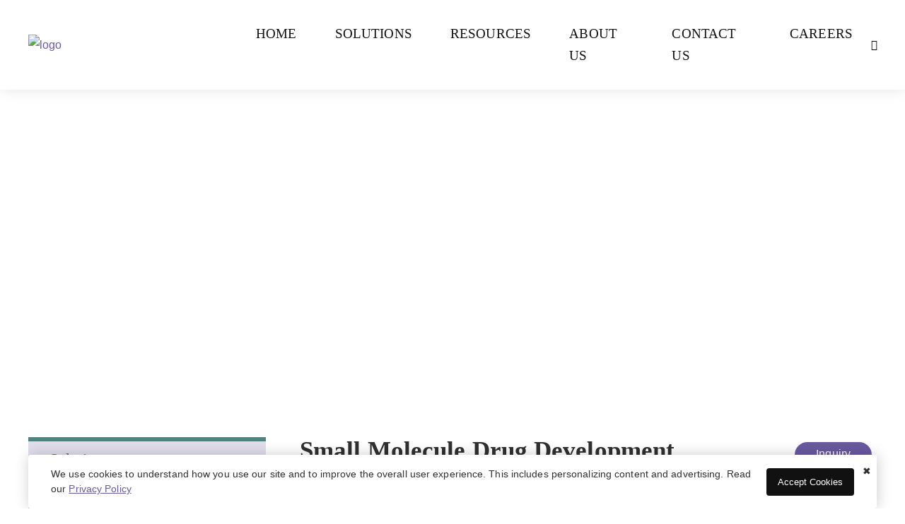

--- FILE ---
content_type: text/html; charset=UTF-8
request_url: https://www.protheragen.us/small-molecule-drug-development-platforms.html
body_size: 12418
content:
<!DOCTYPE html>
<html lang="en-US" style="margin-top: 0px !important;">
<head>
    <meta charset="UTF-8" name="viewport" content="width=device-width">
    <meta name="viewport" content="width=device-width, initial-scale=1.0">
    <meta http-equiv="X-UA-Compatible" content="IE=edge,chrome=1">
    <title>Small Molecule Drug Development Platforms - Rare Disease Research</title>
    <link rel="shortcut icon" href="https://www.protheragen.us/wp-content/themes/rare-disease-research/images/favicon.png" type="image/x-icon">
    <meta name="keywords" content="">
    <meta name="description" content="Our company provides small molecule drug development platforms for rare disease therapy research and development.">
    <link rel="stylesheet" type="text/css" href="https://www.protheragen.us/wp-content/themes/rare-disease-research/css/icomoon.css">
    <link rel="stylesheet" type="text/css" href="https://www.protheragen.us/wp-content/themes/rare-disease-research/css/base.css?v=0104202601">
            <link rel="stylesheet" type="text/css"
              href="https://www.protheragen.us/wp-content/themes/rare-disease-research/css/ectype.css?v=01042026">
        <script type="text/javascript" src="https://www.protheragen.us/wp-content/themes/rare-disease-research/js/jquery-3.1.1.min.js"></script>
<script  type="text/javascript" defer src="https://www.protheragen.us/wp-content/themes/rare-disease-research/js/nav.js?v=2025021401"></script>
    <link rel="canonical" href="https://www.protheragen.us/small-molecule-drug-development-platforms.html" />
<style type="text/css">.recentcomments a{display:inline !important;padding:0 !important;margin:0 !important;}</style>            <!-- Google Tag Manager -->
        <script>dataLayer = [{"ip":"3.19.141.22","c_user_id":"AFAAFA075B528302FA0FF71AE9EB7AC2DA2","c_session_id":"ii55i750vqas9vm2dg0hmi3961"}];</script>
        <script>(function (w, d, s, l, i) {
                w[l] = w[l] || [];
                w[l].push({
                    'gtm.start': new Date().getTime(), event: 'gtm.js'
                });
                var f = d.getElementsByTagName(s)[0],
                    j = d.createElement(s), dl = l != 'dataLayer' ? '&l=' + l : '';
                j.async = true;
                j.src = 'https://www.googletagmanager.com/gtm.js?id=' + i + dl;
                f.parentNode.insertBefore(j, f);
            })(window, document, 'script', 'dataLayer', 'GTM-5R6HH2TT');</script>
        <!-- End Google Tag Manager -->
    </head>
<body>
    <!-- Google Tag Manager (noscript) -->
    <noscript>
        <iframe src="https://www.googletagmanager.com/ns.html?id=GTM-5R6HH2TT&ip=3.19.141.22&c_user_id=AFAAFA075B528302FA0FF71AE9EB7AC2DA2&c_session_id=ii55i750vqas9vm2dg0hmi3961"
                height="0" width="0" style="display:none;visibility:hidden"></iframe>
    </noscript>
    <!-- End Google Tag Manager (noscript) -->
<main>
    <div class="fixed bottom-0 z-1000 w-full text-sm" role="alert" id="privacy-policy" style="display: none">
        <div class="container bg-white rounded-base shadow-sm px-8 !py-3 relative flex items-center !gap-4">
          <span class="close absolute !top-2 right-2 cursor-pointer hover:text-red">✖</span>
          <p class="leading-6">
            We use cookies to understand how you use our site and to improve the overall user experience. This includes personalizing content and advertising.
            Read our
            <a class="!underline" target="_blank" href="/privacy-policy.html" target="_blank">Privacy Policy</a>
          </p>
          <button
            type="button"
            class="accept rounded-base bg-black px-4 !py-3 transition-all border-none whitespace-nowrap text-white hover:bg-main-dark"
            data-bs-dismiss="alert"
            aria-label="Close"
            id="privacy-policy-btn-agree">
            Accept Cookies
          </button>
        </div>
      </div>
      <script type="module">
        import { privacyPolicy } from "https://www.protheragen.us/wp-content/themes/rare-disease-research/js/privacy-policy.js";
          privacyPolicy?.(document.getElementById("privacy-policy"), {
            cookieName: "G4b7J9",
            debug: true
          });
      </script>    <div class="headLayout">
        <button class="gotop">
            <span class="icon-angle-up"></span>
        </button>

        <div class="header-shell">

            <div class="naviBlock container">
                <div class="row-layout ">

                    <a class="logo" id="pc-log" href="https://www.protheragen.us">
                        <img src="https://www.protheragen.us/wp-content/themes/rare-disease-research/images/logo.svg" width="280" height="73"
                             alt="logo">
                    </a>
                    <div class="row-layout" style="justify-content: flex-end">
                        <div class="mobile-nav">
                            <div class="mobile-menu" onclick="this.classList.toggle('active')">
                                <svg class="burger" version="1.1" height="100" width="100" viewBox="0 0 100 100">
                                    <path class="line line1" d="M 30,65 H 70"/>
                                    <path class="line line2"
                                          d="M 70,50 H 30 C 30,50 18.644068,50.320751 18.644068,36.016949 C 18.644068,21.712696 24.988973,6.5812347 38.79661,11.016949 C 52.604247,15.452663 46.423729,62.711864 46.423729,62.711864 L 50.423729,49.152542 L 50.423729,16.101695"/>
                                    <path class="line line3"
                                          d="M 30,35 H 70 C 70,35 80.084746,36.737688 80.084746,25.423729 C 80.084746,19.599612 75.882239,9.3123528 64.711864,13.559322 C 53.541489,17.806291 54.423729,62.711864 54.423729,62.711864 L 50.423729,49.152542 V 16.101695"/>
                                </svg>
                                <svg class="x" version="1.1" height="100" width="100" viewBox="0 0 100 100">
                                    <path class="line" d="M 34,32 L 66,68"/>
                                    <path class="line" d="M 66,32 L 34,68"/>
                                </svg>
                            </div>
                            <nav class="header">
                                <span class="nav-btn"><i></i></span>
                                <ul><li><a href="/">Home</a></li>
<li><a href="https://www.protheragen.us/solutions.html">Solutions</a>
<ul>
	<li><a rel="nofollow">By Rare Diseases</a>
	<ul class='naviView'>
		<li><a href="https://www.protheragen.us/circulatory-system-disease.html">Circulatory System Diseases</a></li>
		<li><a href="https://www.protheragen.us/digestive-system-diseases.html">Digestive System Diseases</a></li>
		<li><a href="https://www.protheragen.us/immune-system-diseases.html">Immune System Diseases</a></li>
		<li><a href="https://www.protheragen.us/animal-models-for-skeletal-rare-diseases.html">Motor Neuron Diseases</a></li>
		<li><a href="https://www.protheragen.us/animal-models-for-neuromuscular-rare-diseases.html">Nervous System Diseases</a></li>
		<li><a href="https://www.protheragen.us/respiratory-system-diseases.html">Respiratory System Diseases</a></li>
		<li><a href="https://www.protheragen.us/urinary-system-diseases.html">Urinary System Diseases</a></li>
		<li><a href="https://www.protheragen.us/animal-models-for-metabolic-rare-diseases.html">Endocrine System and Metabolic Diseases</a></li>
		<li><a href="https://www.protheragen.us/integumentary-system-diseases.html">Integumentary System Diseases</a></li>
		<li><a href="https://www.protheragen.us/infectious-diseases.html">Infectious Diseases</a></li>
	</ul>
</li>
	<li><a>By Services</a>
	<ul class='naviView'>
		<li><a href="https://www.protheragen.us/diagnostics-development-services.html">Diagnostics Development</a></li>
		<li><a href="https://www.protheragen.us/rare-disease-therapeutics-development-services.html">Therapeutics Development</a></li>
		<li><a href="https://www.protheragen.us/drug-repurposing-service.html">Drug Repurposing</a></li>
		<li><a href="https://www.protheragen.us/rare-disease-model-development-services.html">Disease Model Development</a></li>
		<li><a href="https://www.protheragen.us/pharmacokinetics-services.html">Pharmacokinetics</a></li>
		<li><a href="https://www.protheragen.us/drug-safety-evaluation-services.html">Drug Safety Evaluation</a></li>
	</ul>
</li>
	<li><a rel="nofollow">By Molecule Types</a>
	<ul class='naviView'>
		<li><a href="https://www.protheragen.us/small-molecule-drug-development-platforms.html">Small Molecule Drug Development</a></li>
		<li><a href="https://www.protheragen.us/cell-therapy-development-platforms.html">Cell Therapy Development</a></li>
		<li><a href="https://www.protheragen.us/gene-therapy-development-platforms.html">Gene Therapy Development</a></li>
		<li><a href="https://www.protheragen.us/development-of-antibody-therapies-for-rare-diseases.html">Therapeutic Antibody Development</a></li>
		<li><a href="https://www.protheragen.us/therapeutic-peptide-development-platforms.html">Therapeutic Peptide Development</a></li>
		<li><a href="https://www.protheragen.us/therapeutic-protein-development-platforms.html">Therapeutic Protein Development</a></li>
	</ul>
</li>
	<li><a>By Platform</a>
	<ul class='naviView'>
		<li><a href="/adeno-associated-viral-vector-development-platform.html">Adeno-Associated Viral Vector Development Platform</a></li>
		<li><a href="https://www.geniusab.com/">GeniusAb™️: Fully Human Single Domain Antibody Platform</a></li>
	</ul>
</li>
</ul>
</li>
<li><a href="https://www.protheragen.us/resources.html">Resources</a></li>
<li><a rel="nofollow" href="https://www.protheragen.us/about-us.html">About Us</a></li>
<li><a rel="nofollow" href="https://www.protheragen.us/contact-us.html">Contact Us</a></li>
<li><a href="https://www.protheragen.us/careers.html">Careers</a></li>
</ul>
                            </nav>

                        </div>

                        <div class="header-search">
                            <input type="checkbox" />
                            <form class="search-platform" action="https://www.protheragen.us" method="get">
                                <input type="text" placeholder="Please input keywords." name="s" required="">
                                <button class="">Search</button>
                            </form>
                        </div>
                    </div>


                </div>
            </div>

        </div>
    </div>


    <div class="nomain-banner" style="background-image: url(https://www.protheragen.us/wp-content/themes/rare-disease-research/images/nomain-service-banner.jpg); ">
        <div class="container">
            <p class="banner-title">Small Molecule Drug Development Platforms</p>
            <ul class="breadcrumb ">
                <li><a href="https://www.protheragen.us">Home  </a> </li>  <li><a href="https://www.protheragen.us/solutions.html">Solutions</a> </li>  <li>Small Molecule Drug Development Platforms</li>            </ul>
        </div>
    </div>

    <div class="nomain-content ">
        <div class="container">
            <div class="gridrow-layout">
                <div class="layout-left">
                    <div class="side-navi-block">
                        <div class="title-side"><a href="/solutions.html">Solutions</a></div><div class="inner"><ul class="side-navi"><li class="list"><a>By Rare Diseases</a><ul class="sub-menu"><li class="list"><a href="https://www.protheragen.us/circulatory-system-disease.html">Circulatory System Diseases</a><ul class="sub-menu"><li><a href="https://www.protheragen.us/alpha-thalassemia-a-thal.html">Alpha-Thalassemia (A-THAL)</a></li><li><a href="https://www.protheragen.us/acute-radiation-syndrome-ars.html">Acute Radiation Syndrome (ARS)</a></li><li><a href="https://www.protheragen.us/angina-pectoris.html">Angina Pectoris</a></li><li><a href="https://www.protheragen.us/porphyria.html">Porphyria</a></li><li><a href="https://www.protheragen.us/thromboangiitis-obliterans-tao.html">Thromboangiitis Obliterans (TAO)</a></li><li><a href="https://www.protheragen.us/heart-failure-hf.html">Heart Failure (HF)</a></li><li><a href="https://www.protheragen.us/amyloidosis.html">Amyloidosis</a></li><li><a href="https://www.protheragen.us/leukocyte-adhesion-deficiency-lad.html">Leukocyte Adhesion Deficiency (LAD)</a></li><li><a href="https://www.protheragen.us/alagille-syndrome-algs.html">Alagille Syndrome (ALGS)</a></li><li><a href="https://www.protheragen.us/glycogen-storage-disease-gsd.html">Glycogen Storage Disease (GSD)</a></li><li><a href="https://www.protheragen.us/porphyria-cutanea-tarda-pct.html">Porphyria Cutanea Tarda (PCT)</a></li><li><a href="https://www.protheragen.us/erythropoietic-protoporphyria-epp.html">Erythropoietic Protoporphyria (EPP)</a></li><li><a href="https://www.protheragen.us/galactosemia.html">Galactosemia</a></li><li><a href="https://www.protheragen.us/erythromelalgia.html">Erythromelalgia</a></li><li><a href="https://www.protheragen.us/chronic-thromboembolic-pulmonary-hypertension-cteph.html">Chronic Thromboembolic Pulmonary Hypertension (CTEPH)</a></li><li><a href="https://www.protheragen.us/cryopyrin-associated-periodic-syndrome-caps.html">Cryopyrin-Associated Periodic Syndrome (CAPS)</a></li><li><a href="https://www.protheragen.us/whim-syndrome-whim.html">Whim Syndrome (WHIM)</a></li><li><a href="https://www.protheragen.us/shwachman-diamond-syndrome-sds.html">Shwachman-Diamond Syndrome (SDS)</a></li><li><a href="https://www.protheragen.us/cold-urticaria.html">Cold Urticaria</a></li><li><a href="https://www.protheragen.us/muckle-wells-syndrome-mws.html">Muckle-Wells Syndrome (MWS)</a></li></ul></li><li><a href="https://www.protheragen.us/digestive-system-diseases.html">Digestive System Diseases</a></li><li class="list"><a href="https://www.protheragen.us/immune-system-diseases.html">Immune System Diseases</a><ul class="sub-menu"><li><a href="https://www.protheragen.us/acute-graft-versus-host-disease-acute-gvhd.html">Acute Graft Versus Host Disease (Acute GVHD)</a></li><li><a href="https://www.protheragen.us/amyloid-light-chain-amyloidosis-al-amyloidosis.html">Amyloid Light-chain Amyloidosis (AL-amyloidosis)</a></li><li><a href="https://www.protheragen.us/autoimmune-encephalitis-ae.html">Autoimmune Encephalitis (AE)</a></li><li><a href="https://www.protheragen.us/cutaneous-lupus-erythematosus-cle.html">Cutaneous Lupus Erythematosus (CLE)</a></li><li><a href="https://www.protheragen.us/hereditary-angioedema-hae.html">Hereditary Angioedema (HAE)</a></li><li><a href="https://www.protheragen.us/immune-thrombocytopenic-purpura-itp.html">Immune Thrombocytopenic Purpura (ITP)</a></li><li><a href="https://www.protheragen.us/paroxysmal-nocturnal-hemoglobinuria-pnh.html">Paroxysmal Nocturnal Hemoglobinuria (PNH)</a></li><li><a href="https://www.protheragen.us/severe-combined-immunodeficiency-due-to-adenosine-deaminase-deficiency-ada-scid.html">Severe Combined Immunodeficiency due to Adenosine Deaminase deficiency (ADA-SCID)</a></li><li class="list"><a href="https://www.protheragen.us/systemic-lupus-erythematosus-sle.html">Systemic Lupus Erythematosus (SLE)</a><ul class="sub-menu"><li><a href="https://www.protheragen.us/systemic-lupus-erythematosus-animal-model-service.html">Systemic Lupus Erythematosus Animal Model Service</a></li></ul></li><li><a href="https://www.protheragen.us/systemic-sclerosis-ssc.html">Systemic Sclerosis (SSc)</a></li><li><a href="https://www.protheragen.us/post-transplant-lymphoproliferative-disease-ptld.html">Post-Transplant Lymphoproliferative Disease (PTLD)</a></li><li><a href="https://www.protheragen.us/temporal-arteritis-ta.html">Temporal Arteritis (TA)</a></li><li><a href="https://www.protheragen.us/waldenstroms-macroglobulinemia-wm.html">Waldenstrom's Macroglobulinemia (WM)</a></li><li><a href="https://www.protheragen.us/tularemia.html">Tularemia</a></li><li><a href="https://www.protheragen.us/systemic-mastocytosis-sm.html">Systemic Mastocytosis (SM)</a></li><li><a href="https://www.protheragen.us/erdheim-chester-disease-ecd.html">Erdheim-Chester Disease (ECD)</a></li><li><a href="https://www.protheragen.us/kawasaki-disease-kd.html">Kawasaki Disease (KD)</a></li><li><a href="https://www.protheragen.us/graves-disease-gd.html">Graves' disease (GD)</a></li><li><a href="https://www.protheragen.us/macrophage-activation-syndrome-mas.html">Macrophage Activation Syndrome (MAS)</a></li><li><a href="https://www.protheragen.us/wiskott-aldrich-syndrome-was.html">Wiskott-Aldrich Syndrome (WAS)</a></li><li><a href="https://www.protheragen.us/hyper-ige-syndrome-hies.html">Hyper IgE Syndrome (HIES)</a></li><li><a href="https://www.protheragen.us/alstrom-syndrome-alms.html">Alstrom Syndrome (ALMS)</a></li><li><a href="https://www.protheragen.us/catastrophic-antiphospholipid-syndrome-caps.html">Catastrophic Antiphospholipid Syndrome (CAPS)</a></li><li><a href="https://www.protheragen.us/guillain-barre-syndrome-gbs.html">Guillain-Barre Syndrome (GBS)</a></li><li><a href="https://www.protheragen.us/htlv-1-associated-myelopathy-ham.html">HTLV-1-Associated Myelopathy (HAM)</a></li><li><a href="https://www.protheragen.us/aicardi-goutieres-syndrome-ags.html">Aicardi-Goutieres Syndrome (AGS)</a></li></ul></li><li class="list"><a href="https://www.protheragen.us/animal-models-for-skeletal-rare-diseases.html">Motor Neuron Diseases</a><ul class="sub-menu"><li><a href="https://www.protheragen.us/achondroplasia.html">Achondroplasia</a></li><li><a href="https://www.protheragen.us/myasthenia-gravis.html">Myasthenia Gravis</a></li><li><a href="https://www.protheragen.us/von-recklinghausen-disease.html">Von Recklinghausen Disease</a></li><li><a href="https://www.protheragen.us/tenosynovial-giant-cell-tumor-tgct.html">Tenosynovial Giant Cell Tumor (TGCT)</a></li><li><a href="https://www.protheragen.us/tay-sachs-disease.html">Tay-Sachs Disease</a></li><li><a href="https://www.protheragen.us/metaphyseal-chondrodysplasia-schmid-type-mcds.html">Metaphyseal Chondrodysplasia, Schmid Type (MCDS)</a></li><li><a href="https://www.protheragen.us/alpha-1-antitrypsin-deficiency-a1ad.html">Alpha-1 Antitrypsin Deficiency (A1AD)</a></li></ul></li><li class="list"><a href="https://www.protheragen.us/animal-models-for-neuromuscular-rare-diseases.html">Nervous System Diseases</a><ul class="sub-menu"><li><a href="https://www.protheragen.us/dravet-syndrome-ds.html">Dravet Syndrome (DS)</a></li><li><a href="https://www.protheragen.us/primary-amebic-meningoencephalitis-pam.html">Primary Amebic Meningoencephalitis (PAM)</a></li><li><a href="https://www.protheragen.us/leigh-syndrome-ls.html">Leigh Syndrome (LS)</a></li><li><a href="https://www.protheragen.us/narcolepsy.html">Narcolepsy</a></li><li><a href="https://www.protheragen.us/neuronal-ceroid-lipofuscinosis-ncl.html">Neuronal Ceroid Lipofuscinosis (NCL)</a></li><li><a href="https://www.protheragen.us/myoclonic-epilepsy-of-lafora-epm2.html">Myoclonic Epilepsy of Lafora (EPM2)</a></li><li><a href="https://www.protheragen.us/anti-mag-neuropathy.html">Anti-MAG Neuropathy</a></li><li><a href="https://www.protheragen.us/giant-axonal-neuropathy.html">Giant Axonal Neuropathy</a></li><li><a href="https://www.protheragen.us/neurodegeneration-with-brain-iron-accumulation-nbia.html">Neurodegeneration with Brain Iron Accumulation (NBIA)</a></li><li><a href="https://www.protheragen.us/restless-legs-syndrome-rls.html">Restless Legs Syndrome (RLS)</a></li><li><a href="https://www.protheragen.us/demyelinating-disease.html">Demyelinating Disease</a></li><li><a href="https://www.protheragen.us/lambert-eaton-myasthenic-syndrome-lems.html">Lambert-Eaton Myasthenic Syndrome (LEMS)</a></li><li><a href="https://www.protheragen.us/calpainopathy.html">Calpainopathy</a></li></ul></li><li class="list"><a href="https://www.protheragen.us/respiratory-system-diseases.html">Respiratory System Diseases</a><ul class="sub-menu"><li><a href="https://www.protheragen.us/cystic-fibrosis.html">Cystic Fibrosis</a></li><li><a href="https://www.protheragen.us/idiopathic-pulmonary-fibrosis-ipf.html">Idiopathic Pulmonary Fibrosis (IPF)</a></li><li><a href="https://www.protheragen.us/systemic-sclerosis-associated-interstitial-lung-disease-ssc-ild.html">Systemic Sclerosis-associated Interstitial Lung Disease (SSc-ILD)</a></li><li><a href="https://www.protheragen.us/acute-respiratory-distress-syndrome-ards.html">Acute Respiratory Distress Syndrome (ARDS)</a></li><li><a href="https://www.protheragen.us/acute-interstitial-pneumonia-aip.html">Acute Interstitial Pneumonia (AIP)</a></li><li><a href="https://www.protheragen.us/asthma.html">Asthma</a></li><li><a href="https://www.protheragen.us/recurrent-respiratory-papillomatosis-rrp.html">Recurrent Respiratory Papillomatosis (RRP)</a></li><li><a href="https://www.protheragen.us/pneumocystosis.html">Pneumocystosis</a></li><li><a href="https://www.protheragen.us/plastic-bronchitis.html">Plastic Bronchitis</a></li><li><a href="https://www.protheragen.us/sarcoidosis.html">Sarcoidosis</a></li><li><a href="https://www.protheragen.us/kartagener-syndrome.html">Kartagener Syndrome</a></li></ul></li><li><a href="https://www.protheragen.us/urinary-system-diseases.html">Urinary System Diseases</a></li><li class="list"><a href="https://www.protheragen.us/animal-models-for-metabolic-rare-diseases.html">Endocrine System and Metabolic Diseases</a><ul class="sub-menu"><li><a href="https://www.protheragen.us/alpha-mannosidosis.html">Alpha-Mannosidosis</a></li><li><a href="https://www.protheragen.us/fabry-disease.html">Fabry Disease</a></li><li><a href="https://www.protheragen.us/gaucher-disease-gd.html">Gaucher Disease</a></li><li><a href="https://www.protheragen.us/glycogen-storage-disease-type-ia-gsdia.html">Glycogen Storage Disease Type Ia (GSDIa)</a></li><li><a href="https://www.protheragen.us/glycogen-storage-disease-type-iii-gsdiii.html">Glycogen Storage Disease Type III (GSDIII)</a></li><li><a href="https://www.protheragen.us/growth-hormone-deficiency-ghd.html">Growth Hormone Deficiency (GHD)</a></li><li><a href="https://www.protheragen.us/homozygous-familial-hypercholesterolemia-hofh.html">Homozygous Familial Hypercholesterolemia (HoFH)</a></li><li><a href="https://www.protheragen.us/lebers-hereditary-optic-neuropathy-lhon.html">Leber's Hereditary Optic Neuropathy (LHON)</a></li><li><a href="https://www.protheragen.us/long-chain-fatty-acid-oxidation-disorders-lc-faod.html">Long-chain Fatty Acid Oxidation Disorders (LC-FAOD)</a></li><li class="list"><a href="https://www.protheragen.us/mucopolysaccharidosis-mps.html">Mucopolysaccharidosis</a><ul class="sub-menu"><li><a href="https://www.protheragen.us/mucopolysaccharidosis-animal-model-service.html">Mucopolysaccharidosis Animal Model Service</a></li></ul></li><li><a href="https://www.protheragen.us/ornithine-transcarbamylase-deficiency-otcd.html">Ornithine Transcarbamylase Deficiency (OTCD)</a></li><li><a href="https://www.protheragen.us/pompe-disease.html">Pompe Disease</a></li><li><a href="https://www.protheragen.us/tumor-induced-osteomalacia.html">Tumor-Induced Osteomalacia</a></li><li class="list"><a href="https://www.protheragen.us/wilson-disease.html">Wilson Disease</a><ul class="sub-menu"><li><a href="https://www.protheragen.us/wilson-disease-animal-model-service.html">Wilson Disease Animal Model Service</a></li></ul></li><li><a href="https://www.protheragen.us/x-linked-hypophosphatemia-xlh.html">X-Linked Hypophosphatemia (XLH)</a></li><li><a href="https://www.protheragen.us/inherited-metabolic-disorders.html">Inherited Metabolic Disorders</a></li><li><a href="https://www.protheragen.us/acromegaly.html">Acromegaly</a></li><li><a href="https://www.protheragen.us/conns-syndrome.html">Conn's Syndrome</a></li><li><a href="https://www.protheragen.us/hyperparathyroidism.html">Hyperparathyroidism</a></li><li><a href="https://www.protheragen.us/smith-magenis-syndrome.html">Smith-Magenis Syndrome</a></li><li><a href="https://www.protheragen.us/pseudohypoaldosteronism-type-1-pha1.html">Pseudohypoaldosteronism Type 1 (PHA1)</a></li><li class="list"><a href="https://www.protheragen.us/niemann-pick-disease.html">Niemann-Pick Disease</a><ul class="sub-menu"><li><a href="https://www.protheragen.us/niemann-pick-disease-animal-model-service.html">Niemann-Pick Disease Animal Model Service</a></li></ul></li><li><a href="https://www.protheragen.us/lysosomal-acid-lipase-deficiency-lal-d.html">Lysosomal Acid Lipase Deficiency (LAL-D)</a></li><li><a href="https://www.protheragen.us/lesch-nyhan-syndrome.html">Lesch-Nyhan Syndrome</a></li><li class="list"><a href="https://www.protheragen.us/prader-willi-syndrome.html">Prader-Willi Syndrome</a><ul class="sub-menu"><li><a href="https://www.protheragen.us/prader-willi-syndrome-animal-model-service.html">Prader-Willi Syndrome Animal Model Service</a></li></ul></li><li><a href="https://www.protheragen.us/menkes-disease.html">Menkes Disease</a></li><li><a href="https://www.protheragen.us/urea-cycle-disorders.html">Urea Cycle Disorders</a></li><li><a href="https://www.protheragen.us/sandhoff-disease.html">Sandhoff Disease</a></li><li><a href="https://www.protheragen.us/crigler-najjar-syndrome.html">Crigler-Najjar Syndrome</a></li><li><a href="https://www.protheragen.us/tangier-disease-td.html">Tangier Disease (TD)</a></li><li><a href="https://www.protheragen.us/methylmalonic-acidemia-mma.html">Methylmalonic Acidemia (MMA)</a></li><li><a href="https://www.protheragen.us/mitochondrial-dna-depletion-syndrome-mds.html">Mitochondrial DNA Depletion Syndrome (MDS)</a></li><li><a href="https://www.protheragen.us/mucolipidosis-ml.html">Mucolipidosis (ML)</a></li><li><a href="https://www.protheragen.us/propionic-acidemia-pa.html">Propionic Acidemia (PA)</a></li><li><a href="https://www.protheragen.us/maple-syrup-urine-disease-msud.html">Maple Syrup Urine Disease (MSUD)</a></li><li><a href="https://www.protheragen.us/argininosuccinic-aciduria-asa.html">Argininosuccinic aciduria (ASA)</a></li><li><a href="https://www.protheragen.us/metachromatic-leukodystrophy-mld.html">Metachromatic Leukodystrophy (MLD)</a></li><li><a href="https://www.protheragen.us/allan-herndon-dudley-syndrome-ahds.html">Allan-Herndon-Dudley Syndrome (AHDS)</a></li><li><a href="https://www.protheragen.us/hyperprolactinemia-hprl.html">Hyperprolactinemia (HPRL)</a></li></ul></li><li><a href="https://www.protheragen.us/integumentary-system-diseases.html">Integumentary System Diseases</a></li><li class="list"><a href="https://www.protheragen.us/infectious-diseases.html">Infectious Diseases</a><ul class="sub-menu"><li><a href="https://www.protheragen.us/american-trypanosomiasis.html">American Trypanosomiasis</a></li><li><a href="https://www.protheragen.us/candidiasis.html">Candidiasis</a></li><li><a href="https://www.protheragen.us/clostridium-difficile-infection-cdi.html"><em>Clostridium difficile</em> Infection (CDI)</a></li><li><a href="https://www.protheragen.us/coccidioidomycosis.html">Coccidioidomycosis</a></li><li><a href="https://www.protheragen.us/cryptococcosis.html">Cryptococcosis</a></li><li><a href="https://www.protheragen.us/malaria.html">Malaria</a></li><li><a href="https://www.protheragen.us/melioidosis.html">Melioidosis</a></li><li><a href="https://www.protheragen.us/schistosomiasis.html">Schistosomiasis</a></li><li><a href="https://www.protheragen.us/toxoplasmosis.html">Toxoplasmosis</a></li><li><a href="https://www.protheragen.us/tuberculosis-tb.html">Tuberculosis (TB)</a></li></ul></li></ul></li><li class="list"><a>By Molecule Types</a><ul class="sub-menu"><li class="list"><a href="https://www.protheragen.us/small-molecule-drug-development-platforms.html">Small Molecule Drug Development</a><ul class="sub-menu"><li><a href="https://www.protheragen.us/proteolysis-targeting-chimera-development-platform.html">Proteolysis Targeting Chimera Development</a></li><li><a href="https://www.protheragen.us/molecular-glue-degraders-development-platform.html">Molecular Glue Degraders Development</a></li><li><a href="https://www.protheragen.us/smdc-development-platform.html">SMDC Development</a></li></ul></li><li class="list"><a href="https://www.protheragen.us/cell-therapy-development-platforms.html">Cell Therapy Development</a><ul class="sub-menu"><li class="list"><a href="https://www.protheragen.us/autologous-cell-therapy-development-platform.html">Autologous Cell Therapy Development</a><ul class="sub-menu"><li><a href="https://www.protheragen.us/chimeric-antigen-receptor-car-t-cell-therapy-development.html">Chimeric Antigen Receptor (CAR) T Cell Therapy Development</a></li><li><a href="https://www.protheragen.us/t-cell-receptor-tcr-t-cell-therapy-development.html">T Cell Receptor (TCR) T Cell Therapy Development</a></li></ul></li><li><a href="https://www.protheragen.us/allogeneic-cell-therapy-development-platform.html">Allogeneic Cell Therapy Development</a></li><li><a href="https://www.protheragen.us/development-of-stem-cell-therapies-for-rare-diseases.html">iPSC-Derived Cell Therapy Development</a></li></ul></li><li class="list"><a href="https://www.protheragen.us/gene-therapy-development-platforms.html">Gene Therapy Development</a><ul class="sub-menu"><li><a href="https://www.protheragen.us/dna-based-therapy-development-platform.html">DNA-based Therapy Development</a></li><li><a href="https://www.protheragen.us/rna-based-therapy-development-platform.html">RNA-based Therapy Development</a></li><li><a href="https://www.protheragen.us/crispr-cas9-based-therapy-development-platform.html">CRISPR/Cas9-based Therapy Development</a></li><li><a href="https://www.protheragen.us/zfn-based-therapy-development-platform.html">ZFN-based Therapy Development</a></li><li><a href="https://www.protheragen.us/talen-based-therapy-development-platform.html">TALEN-based Therapy Development</a></li><li><a href="https://www.protheragen.us/meganuclease-based-therapy-development-platform.html">Meganuclease-based Therapy Development</a></li><li><a href="https://www.protheragen.us/gene-therapy-vector-development-platforms.html">Gene Therapy Vector Development</a></li></ul></li><li class="list"><a href="https://www.protheragen.us/development-of-antibody-therapies-for-rare-diseases.html">Therapeutic Antibody Development</a><ul class="sub-menu"><li><a href="https://www.protheragen.us/polyclonal-antibody-development-platform.html">Polyclonal Antibody Development</a></li><li class="list"><a href="https://www.protheragen.us/monoclonal-antibody-development-platform.html">Monoclonal Antibody Development</a><ul class="sub-menu"><li><a href="https://www.protheragen.us/recombinant-antibody-development.html">Recombinant Antibody Development</a></li></ul></li><li><a href="https://www.protheragen.us/bispecific-antibody-bsab-development-platform.html">Bispecific Antibody (BsAb) Development</a></li><li><a href="https://www.protheragen.us/antibody-drug-conjugates-adc-development-platform.html">Antibody-drug Conjugates (ADC) Development</a></li><li><a href="https://www.protheragen.us/single-domain-antibody-sdab-development-platform.html">Single Domain Antibody (sdAb) Development</a></li><li><a href="https://www.protheragen.us/antibody-production-service.html">Antibody Production Service</a></li></ul></li><li class="list"><a href="https://www.protheragen.us/therapeutic-peptide-development-platforms.html">Therapeutic Peptide Development</a><ul class="sub-menu"><li><a href="https://www.protheragen.us/cyclic-peptide-development-platform.html">Cyclopeptide Development Platform</a></li><li><a href="https://www.protheragen.us/long-linear-peptide-development-platform.html">Long Linear Peptide Development</a></li><li><a href="https://www.protheragen.us/modified-peptide-development-platform.html">Modified Peptide Development</a></li><li><a href="https://www.protheragen.us/neoantigen-peptide-development-platform.html">Neoantigen Peptide Development</a></li><li><a href="https://www.protheragen.us/peptidomimetics-development-platform.html">Peptidomimetics Development</a></li></ul></li><li class="list"><a href="https://www.protheragen.us/therapeutic-protein-development-platforms.html">Therapeutic Protein Development</a><ul class="sub-menu"><li><a href="https://www.protheragen.us/fusion-protein-development-platform.html">Fusion Protein Development</a></li><li><a href="https://www.protheragen.us/recombinant-protein-development-platform.html">Recombinant Protein Development</a></li></ul></li></ul></li><li class="list"><a>By Services</a><ul class="sub-menu"><li class="list"><a href="https://www.protheragen.us/diagnostics-development-services.html">Diagnostics Development</a><ul class="sub-menu"><li><a href="https://www.protheragen.us/karyotype-analysis-for-rare-diseases.html">Karyotype Analysis Service</a></li><li><a href="https://www.protheragen.us/multi-omic-analysis-for-rare-diseases.html">Omics Analysis Services</a></li><li><a href="https://www.protheragen.us/biomarker-development-service.html">Biomarker Development Service</a></li><li><a href="https://www.protheragen.us/artificial-intelligence-services-for-rare-disease-research.html">Artificial Intelligence Services for Rare Disease Research</a></li></ul></li><li class="list"><a href="https://www.protheragen.us/rare-disease-therapeutics-development-services.html">Therapeutics Development</a><ul class="sub-menu"><li class="list"><a href="https://www.protheragen.us/rare-disease-target-identification-services.html">Rare Disease Target Identification Services</a><ul class="sub-menu"><li><a href="https://www.protheragen.us/rare-autosomal-recessive-disease-gene-identification.html">Rare Autosomal Recessive Disease Gene Identification</a></li><li><a href="https://www.protheragen.us/rare-autosomal-dominant-disease-gene-identification.html">Rare Autosomal Dominant Disease Gene Identification</a></li><li><a href="https://www.protheragen.us/x-linked-rare-disease-gene-identification.html">X-linked Rare Disease Gene Identification</a></li><li><a href="https://www.protheragen.us/rare-disease-mosaic-variation-identification.html">Rare Disease Mosaic Variation Identification</a></li><li><a href="https://www.protheragen.us/rare-mitochondrial-disorders-gene-identification.html">Rare Mitochondrial Disorders Gene Identification</a></li></ul></li></ul></li><li><a href="https://www.protheragen.us/drug-repurposing-service.html">Drug Repurposing</a></li><li class="list"><a href="https://www.protheragen.us/rare-disease-model-development-services.html">Disease Model Development</a><ul class="sub-menu"><li><a href="https://www.protheragen.us/cell-based-models-development-service.html">Cell-based Models Development Service</a></li><li><a href="https://www.protheragen.us/organoid-models-development-service.html">Organoid Models Development Service</a></li><li><a href="https://www.protheragen.us/animal-models-development-service.html">Animal Models Development Service</a></li></ul></li><li class="list"><a href="https://www.protheragen.us/drug-safety-evaluation-services.html">Drug Safety Evaluation</a><ul class="sub-menu"><li><a href="https://www.protheragen.us/general-toxicology-evaluation.html">General Toxicology Evaluation</a></li><li><a href="https://www.protheragen.us/genetic-toxicology-evaluation.html">Genetic Toxicology Evaluation</a></li><li><a href="https://www.protheragen.us/developmental-and-reproductive-toxicity-evaluation.html">Developmental and Reproductive Toxicology Evaluation</a></li><li><a href="https://www.protheragen.us/immunogenicity-and-immunotoxicity-evaluation.html">Immunogenicity and Immunotoxicity Evaluation</a></li><li><a href="https://www.protheragen.us/local-toxicity-evaluation.html">Local Toxicity Evaluation</a></li><li><a href="https://www.protheragen.us/phototoxicity-evaluation.html">Phototoxicity Evaluation</a></li><li><a href="https://www.protheragen.us/tissue-cross-reactivity-evaluation.html">Tissue Cross-Reactivity Evaluation</a></li><li><a href="https://www.protheragen.us/safety-pharmacology-evaluation.html">Safety Pharmacology Evaluation</a></li><li><a href="https://www.protheragen.us/toxicokinetics-evaluation.html">Toxicokinetics Evaluation</a></li></ul></li><li class="list"><a href="https://www.protheragen.us/pharmacokinetics-services.html">Pharmacokinetics</a><ul class="sub-menu"><li><a href="https://www.protheragen.us/in-vitro-adme-services.html"><em>In Vitro</em> ADME Services</a></li><li><a href="https://www.protheragen.us/in-vivo-pharmacokinetics-services.html"><em>In Vivo</em> Pharmacokinetics Services</a></li></ul></li></ul></li></ul></div>                        <script defer type="module">
                            import { sideNavi } from 'https://www.protheragen.us/wp-content/themes/rare-disease-research/js/utils.js?v=20250224';
                            window.addEventListener('load', e => {
                                (() => {
                                    if (typeof sideNavi === 'undefined') return;
                                    const sideNaviObj = [...document.querySelectorAll('.side-navi')];
                                    sideNaviObj.forEach(item => {
                                        new sideNavi({
                                            obj: item
                                        });
                                    });
                                })();
                            });

                        </script>
                    </div>

                    <div class="side-navi-block" id="side-inquiry">
                        <div class="title-side">Online Inquiry</div>
                        
<link href="https://www.protheragen.us/wp-content/themes/rare-disease-research/css/jquery.validationEngine.css" rel="stylesheet"
      type="text/css">
<script defer src="https://www.protheragen.us/wp-content/themes/rare-disease-research/js/jquery.validationEngine.js"
        type="text/javascript" charset="UTF-8"></script>
<script defer src="https://www.protheragen.us/wp-content/themes/rare-disease-research/js/jquery.validationEngine-en.js"
        type="text/javascript" charset="UTF-8"></script>
<script src="https://www.recaptcha.net/recaptcha/enterprise.js?render=6Ld3y2UgAAAAAIyIHi3qqz2JKlusVl38d9ZFV2E1&hl=en"
        async defer></script>
<form class="inquiry-form" id="formID-36" name="inquiryform" method="post"
      action="https://www.protheragen.us/pub.html"
      autocomplete="off">
    <div class="row">
        <div class="col-md-6">
            <label>* Your Name</label>
            <input type="text" placeholder="* Your Name" name="fullname" class="validate[required]">
        </div>
        <div class="col-md-6">
            <label>Phone Number</label>
            <input type="text" placeholder="Phone Number" name="phone">
        </div>
        <div class="col-md-6">
            <label>* E-mail Address</label>
            <input type="text" placeholder="* E-mail Address" name="email" class="validate[required,custom[email]]">
        </div>
        <div class="col-md-6">
            <label>* Services Interested</label>
            <input type="text" placeholder="* Services Interested*"
                   value="Small Molecule Drug Development Platforms" name="services"
                   class="validate[required]">
        </div>
        <div class="col-md-12">
            <label>Project Description</label>
            <textarea placeholder="Project Description" name="description"></textarea>
        </div>
        <div class="col-md-12">
            <!--            <input type="checkbox" name="agree" class="validate[required]">-->
            <p><input type="checkbox" name="cb" class="validate[required]" style="width: max-content;">Please note that
                we are not a pharmacy or clinic, so we are unable to see patients and do not offer diagnostic and
                treatment services for individuals.</p>
        </div>
    </div>
    <input type="hidden" name="act" value="contact">
    <input type="hidden" name="g-recaptcha-response" id="g-recaptcha-responseid-36">
    <div style="align-items: flex-end" class="row">
        <div class="col-md-12 center-content">
            <button class="px-2 !py-2 !text-white bg-main my-2 rounded-xs block w-max-content transition-all hover:bg-main-dark" type="button" onclick="onClickSubmit36()">
                Submit
            </button>
        </div>
    </div>
</form>
<script type="text/javascript">
    window.addEventListener('load', function () {
        // binds form submission and fields to the validation engine
        $("#formID-36").validationEngine({promptPosition: 'topLeft', scroll: false});

        $("#formID-36").bind("jqv.form.validating", function (event) {
            $("#hookError").html("");
        });
        $("#formID-36").bind("jqv.form.result", function (event, errorFound) {
            if (errorFound) $("#hookError").append("There is some problems with your form");
        });
    });

    function ischecked(fn) {
        const checks = [...document.querySelectorAll('input[data-check]')];
        if (typeof fn === 'function') fn(checks);
        return checks.every(check => check.checked);
    }

    function setValidateDom(doms) {
        if (!Array.isArray(doms)) return;
        doms.forEach(dom => {
            dom.checked ? dom.parentElement.classList.remove('tip') : dom.parentElement.classList.add('tip');
        });
    }

    function onClickSubmit36() {
        if ((typeof grecaptcha) != 'undefined') {
            grecaptcha.enterprise.ready(function () {
                grecaptcha.enterprise.execute('6Ld3y2UgAAAAAIyIHi3qqz2JKlusVl38d9ZFV2E1', {action: 'submit'}).then(function (token) {
                    $('#g-recaptcha-responseid-36').val(token)
                    if ($('#formID-36').validationEngine('validate')) {
                        $('#formID-36').submit();
                    }
                });
            });
        }
    }
</script>
                    </div>
                </div>
                <div class="layout-right">
                    <a data-target="side-inquiry" anchor-point class="btnWord" id="pageInquiryBtn">Inquiry</a>
                    <h1 class="bottomTitle">Small Molecule Drug Development Platforms</h1>
                    <p>Small molecule drugs are increasingly used in rare diseases. Our company launched a small molecule drug development platform, which can provide comprehensive services from small molecule drug discovery to preclinical studies for rare diseases. We have rich experience helping global pharmaceutical companies and research institutions offer small molecule drug development.</p>
<h3>Small Molecule Drugs for Rare Diseases</h3>
<p>
 Small molecule drugs are the most common drugs and are molecularly defined chemical entities of low molecular weight ranging from 0.1 to 1.0 kDa. With the increasing prevalence of rare diseases year by year, the total number of rare diseases worldwide is nearly 400 million. Therefore, drug discovery and innovative therapies for rare diseases are urgent. There are clear opportunities for the development of small-molecule drugs for rare diseases. </p>
<p>
 Small molecule drugs are organic compounds that affect molecular pathways by targeting essential proteins that are low in molecular weight and easily penetrate cells. The preclinical development process of small molecule drugs includes identification and verification of initial targets, screening of lead compounds, method development and modeling, selection of preclinical drug candidates, pharmacokinetic characterization, and preclinical safety assessment.</p>
<div class="ServiceShowPic">
          <img src="https://www.protheragen.us/wp-content/themes/rare-disease-research/images/2-1-1-small-molecule-drug-development-platforms-2.jpg" width="650" height="166" loading="lazy" alt="Small Molecule Drug Development Platforms-2">
<p>Fig.1 Small molecule discovery and development for rare disease. (Schmidt D, <em>et al</em>., 2020)</p></div>
<p>
 With the development of pharmaceutical technology, there are various types of drugs and innovative therapies for rare diseases. Small molecule drugs are extremely attractive in rare disease research.</p>
<h3>Our Platforms for Small Molecule Drug Development</h3>
<p>Our company employs talented and highly trained scientists who focus on all aspects of <a href="/preclinical-research-service.html">preclinical research</a> of small molecule drugs. Combined with our unique platform, we can provide comprehensive, high-quality, personalized small molecule R&D services to global partners.</p>
<div class="row newStyle4">
 <div class="col-md-4">
<p><strong><a href="/proteolysis-targeting-chimera-development-platform.html">Proteolysis targeting chimera Development Platform</a></strong></p>
 <p>The development of proteolysis targeting chimera bifunctional small molecules for targeted protein degradation is becoming a new therapeutic method for rare diseases. We have a complete platform and is committed to providing customers with comprehensive proteolysis targeting chimera development solutions.  </p>
</div>
 <div class="col-md-4">
<p><strong><a href="/molecular-glue-degraders-development-platform.html">Molecular Glue Degraders Development Platform</a></strong></p>
 <p>Our company has an experienced team of experts who can provide you with complete rare disease therapy and drug development solutions. Our molecular glue degraders development platform can provide you with professional and comprehensive services for rare disease research.
</p>
</div>
 <div class="col-md-4">
<p><strong><a href="/smdc-development-platform.html">SMDC Development Platform</a></strong></p>
 <p>Small molecule-drug conjugates (SMDCs) have shown great potential as a new class of targeted drugs for the therapy of rare diseases. Our company is driven by research and innovation, and has extensive experience and technology in <a href="/drug-repurposing-service.html">drug repurposing</a> to accelerate drug discovery for rare diseases.</p>
</div>
</div>
<h3>Capabilities of Our company</h3>
<ul class="ullist">
 <li>Synthesis of various compounds</li>
 <li>Isolation and purification of compounds</li>
 <li>Complete chemical technology platform</li>
 <li>Customizable experimental services</li>
 <li>One-stop platform with an experienced technical team</li>
</ul>
<h3>Project Workflow</h3>
<div class="ServiceShowPic">
 <img src="https://www.protheragen.us/wp-content/themes/rare-disease-research/images/2-1-1-small-molecule-drug-development-platforms-6.jpg" width="579" height="193" loading="lazy" alt="Small Molecule Drug Development Platforms-6"></div>
<p>
 With a research team with extensive expertise in small molecule development as well as an advanced platform, our company is confident to provide customers with small molecule development services for rare diseases. We customize personalized solutions and analysis processes according to your different scientific research needs and track the progress of projects in real-time to accelerate your scientific discovery. If you are interested in our platform, please <a href="/contact-us.html" rel="nofollow">contact us</a> for more details. </p>
<p class="reference"><strong>Reference</strong></p>
               <ul class="reference ollist">
                 <li>Schmidt, D.; Thompson, C. Case studies in rare  disease small molecule discovery and development. <em>Bioorganic & Medicinal  Chemistry Letters</em>, 2020, 30(21): 127462. </li>
               </ul>                    <p class="inquiry-notic">All of our services and products are intended for preclinical research use
                        only and cannot be used to diagnose, treat or manage patients. </p>

                    
                        <div class="big-title"><strong>Related Disease Solutions</strong></div>
                        <ul class="related">
                                                            <li>
                                    <a href="https://www.protheragen.us/cell-therapy-development-platforms.html">Cell Therapy Development Platforms</a>
                                </li>
                                                            <li>
                                    <a href="https://www.protheragen.us/gene-therapy-development-platforms.html">Gene Therapy Development Platforms</a>
                                </li>
                                                            <li>
                                    <a href="https://www.protheragen.us/development-of-antibody-therapies-for-rare-diseases.html">Therapeutic Antibody Development Platforms</a>
                                </li>
                                                            <li>
                                    <a href="https://www.protheragen.us/therapeutic-peptide-development-platforms.html">Therapeutic Peptide Development Platforms</a>
                                </li>
                                                            <li>
                                    <a href="https://www.protheragen.us/therapeutic-protein-development-platforms.html">Therapeutic Protein Development Platforms</a>
                                </li>
                                                    </ul>

                                    </div>
            </div>
        </div>
    </div>
<script type="module">
    import { setStyleHeight,setRelated,fullscreenHandle,FAQ } from 'https://www.protheragen.us/wp-content/themes/rare-disease-research/js/utils.js?v=2025022603';
    (() => {
        if(window.innerWidth < 769) return;
        (typeof setStyleHeight === 'function') && setStyleHeight();
        const relateds = [...document.querySelectorAll('.related')];
        (typeof setRelated === 'function') && relateds.forEach((item) => {
            new setRelated(item);
        });
        fullscreenHandle && fullscreenHandle();

    })();
    (() => {
        const faqList = [...document.querySelectorAll(".faq-list>dt")];
              FAQ &&
                faqList.forEach((item) => {
                  FAQ({ obj: item });
                });
    })();
   </script>
<div class="footerLayout">
    <div class="bottom_message container " >
        <div class="grid" style="--rate: 66% 30%;">
            <div class="footer-data">
            <a class="logo" id="pc-log" href="https://www.protheragen.us">
                        <img src="https://www.protheragen.us/wp-content/themes/rare-disease-research/images/logo.svg" loading="lazy" width="280" height="73"
                             alt="logo">
                    </a>
            <p>As a premier provider in rare disease research, we are dedicated to meeting all your research needs. We offer top-quality reagents, comprehensive one-stop services, and complete solutions to support your groundbreaking discoveries.
            </p>
            
        </div>
        <div class="footer-media footer-first">
            
            <p class="cap-title">Quick Links</p>
            <ul class="footer-link grid-item" style="--width-child: 49%;row-gap: 0;">
                <li><a href="/">Home
            </a></li>
            <li><a href="/solutions.html">Solutions
            </a></li>
            <li><a href="/about-us.html">About Us
            </a></li>
            <li><a href="/contact-us.html">Contact Us </a></li>
            <li><a href="/careers.html">Careers</a></li>
        </ul>
        </div>
        </div>

        <div class="footer-media ">
            <p class="cap-title">Contact Us</p>
            <div class="grid-item">
                <div>
                    <p class="text-main"><strong>USA</strong></p>
                    <ul class="contact-data">
                    <li class="contact-address">
                        <span protheragen-addr-usa></span>
                    </li>
                    <li class="contact-call">Phone: <span protheragen-tel-usa></span></li>
                    <li class="contact-email">Email: <a protheragen-email></a></li>
                    </ul>
                </div>
                <div>
                <p class="text-main"><strong>Denmark</strong></p>
                <ul class="contact-data">
                    <li class="contact-address">
                        <span protheragen-addr-denmark></span>
                    </li>
                    <li class="contact-call">Phone: <span protheragen-tel-denmark></span></li>
                    <li class="contact-email">Email: <a protheragen-email></a></li>
                </ul>
                </div>
            </div>
        </div>
    </div>
    <div class="bottom_median">
        <div class="container">
            <p>Copyright © 2026 Protheragen. All rights reserves.</p>
        </div>
    </div>
</div>
</main>
  <script>
        const loadContact = () => {
            if(typeof contactInformation === 'undefined') return;
            new contactInformation({
                opts: {
					    prefix: 'protheragen',
                        messTags: ['protheragen-addr-usa', 'protheragen-tel-usa',
                        'protheragen-addr-denmark', 'protheragen-tel-denmark',  
                        'protheragen-email', 'protheragen-emailContact'],
                        mainFix: '.us'
                }
            });
        }
    </script>
    <script type="module">
    import { recordTank } from "https://www.protheragen.us/wp-content/themes/rare-disease-research/js/utils.js?v=2025030302";
    window.addEventListener("load", () => {
            (() => {
              recordTank && recordTank().init();
            })();
          });
   </script>
    <script  src="https://www.protheragen.us/wp-content/themes/rare-disease-research/_noindex/js/base64Decryption.js?ver=20250904" onload="loadContact();"></script>
<script  type="text/javascript" defer src="https://www.protheragen.us/wp-content/themes/rare-disease-research/js/breeding.js?v=2025022401"></script>
</body>
</html>

--- FILE ---
content_type: text/css
request_url: https://www.protheragen.us/wp-content/themes/rare-disease-research/css/icomoon.css
body_size: 2483
content:
@font-face {
  font-family: 'icomoon';
  src:  url('../fonts/icomoon.eot?msm4tx');
  src:  url('../fonts/icomoon.eot?msm4tx#iefix') format('embedded-opentype'),
    url('../fonts/icomoon.ttf?msm4tx') format('truetype'),
    url('../fonts/icomoon.woff?msm4tx') format('woff'),
    url('../fonts/icomoon.svg?msm4tx#icomoon') format('svg');
  font-weight: normal;
  font-style: normal;
  font-display: block;
}

[class^="icon-"], [class*=" icon-"] {
  /* use !important to prevent issues with browser extensions that change fonts */
  font-family: 'icomoon' !important;
  speak: never;
  font-style: normal;
  font-weight: normal;
  font-variant: normal;
  text-transform: none;
  line-height: 1;

  /* Better Font Rendering =========== */
  -webkit-font-smoothing: antialiased;
  -moz-osx-font-smoothing: grayscale;
}

.icon-science-icon8:before {
  content: "\ea03";
}
.icon-science-icon7:before {
  content: "\ea04";
}
.icon-science-icon5:before {
  content: "\ea05";
}
.icon-science-icon6:before {
  content: "\ea06";
}
.icon-science-icon4:before {
  content: "\ea07";
}
.icon-science-icon3:before {
  content: "\ea08";
}
.icon-science-icon1:before {
  content: "\ea09";
}
.icon-science-icon2:before {
  content: "\ea0a";
}
.icon-mainicon1:before {
  content: "\e9fd";
}
.icon-mainicon2:before {
  content: "\e9fe";
}
.icon-mainicon3:before {
  content: "\e9ff";
}
.icon-mainicon4:before {
  content: "\ea00";
}
.icon-mainicon5:before {
  content: "\ea01";
}
.icon-mainicon6:before {
  content: "\ea02";
}
.icon-Advancement:before {
  content: "\e9f5";
}
.icon-Flexible:before {
  content: "\e9f6";
}
.icon-Health-Management:before {
  content: "\e9f7";
}
.icon-insurance:before {
  content: "\e9f8";
}
.icon-Paid-Vacation:before {
  content: "\e9f9";
}
.icon-Pension-Plan:before {
  content: "\e9fa";
}
.icon-Performance-Feedback:before {
  content: "\e9fb";
}
.icon-Project-Bonus:before {
  content: "\e9fc";
}
.icon-rhombus:before {
  content: "\e9f4";
}
.icon-fontke_svg1:before {
  content: "\e9e4";
}
.icon-fontke_svg2:before {
  content: "\e9e5";
}
.icon-fontke_svg3:before {
  content: "\e9e6";
}
.icon-fontke_svg4:before {
  content: "\e9e7";
}
.icon-fontke_svg5:before {
  content: "\e9e8";
}
.icon-fontke_svg6:before {
  content: "\e9e9";
}
.icon-fontke_svg7:before {
  content: "\e9ea";
}
.icon-fontke_svg8:before {
  content: "\e9eb";
}
.icon-fontke_svg9:before {
  content: "\e9ec";
}
.icon-fontke_svg10:before {
  content: "\e9ed";
}
.icon-fontke_svg11:before {
  content: "\e9ee";
}
.icon-fontke_svg12:before {
  content: "\e9ef";
}
.icon-fontke_svg13:before {
  content: "\e9f0";
}
.icon-fontke_svg14:before {
  content: "\e9f1";
}
.icon-fontke_svg15:before {
  content: "\e9f2";
}
.icon-fontke_svg16:before {
  content: "\e9f3";
}
.icon-person2:before {
  content: "\e9de";
}
.icon-map2:before {
  content: "\e9df";
  color: #35a0d6;
}
.icon-crown-o:before {
  content: "\e9e0";
}
.icon-diamond:before {
  content: "\e9e1";
}
.icon-fivestars:before {
  content: "\e9e2";
}
.icon-heart:before {
  content: "\e9e3";
}
.icon-check-thin:before {
  content: "\e9dd";
}
.icon-align_vertical_center:before {
  content: "\e9dc";
}
.icon-commenting:before {
  content: "\e9da";
}
.icon-commenting-o:before {
  content: "\e9db";
}
.icon-star:before {
  content: "\e9d9";
}
.icon-database:before {
  content: "\e9d6";
}
.icon-hour-24:before {
  content: "\e9d7";
}
.icon-justice:before {
  content: "\e9d8";
}
.icon-gift:before {
  content: "\e9d4";
}
.icon-fingerprint:before {
  content: "\e9d5";
}
.icon-iclab:before {
  content: "\e9d1";
}
.icon-iclike:before {
  content: "\e9d2";
}
.icon-icteam:before {
  content: "\e9d3";
}
.icon-address-location:before {
  content: "\e9c4";
}
.icon-blogger-o:before {
  content: "\e9c5";
}
.icon-communication:before {
  content: "\e9c6";
}
.icon-email-envelope:before {
  content: "\e9c7";
}
.icon-facebook-o:before {
  content: "\e9c8";
}
.icon-fax-print:before {
  content: "\e9c9";
}
.icon-linkedin-o:before {
  content: "\e9ca";
}
.icon-minus-o:before {
  content: "\e9cb";
}
.icon-next-line:before {
  content: "\e9cc";
}
.icon-phone-book:before {
  content: "\e9cd";
}
.icon-plus-o:before {
  content: "\e9ce";
}
.icon-search-line:before {
  content: "\e9cf";
}
.icon-twitter-o:before {
  content: "\e9d0";
}
.icon-pencil-square:before {
  content: "\e9c2";
}
.icon-graduation-cap:before {
  content: "\e9c3";
}
.icon-user-o:before {
  content: "\e9c0";
}
.icon-clone1:before {
  content: "\e9c1";
}
.icon-distilling-flask:before {
  content: "\e9b7";
}
.icon-document-bookmark:before {
  content: "\e9b8";
}
.icon-document-diagrams:before {
  content: "\e9b9";
}
.icon-document-graph:before {
  content: "\e9ba";
}
.icon-document-movie:before {
  content: "\e9bb";
}
.icon-document-play:before {
  content: "\e9bc";
}
.icon-document-table:before {
  content: "\e9bd";
}
.icon-document-text:before {
  content: "\e9be";
}
.icon-document-time:before {
  content: "\e9bf";
}
.icon-basketball:before {
  content: "\e9b6";
}
.icon-dashboard:before {
  content: "\e9b5";
}
.icon-angle-double-down:before {
  content: "\e9ad";
}
.icon-angle-double-left:before {
  content: "\e9ae";
}
.icon-arr-down:before {
  content: "\e9af";
}
.icon-arr-left:before {
  content: "\e9b0";
}
.icon-angle-double-right:before {
  content: "\e9b1";
}
.icon-angle-double-up:before {
  content: "\e9b2";
}
.icon-arr-right:before {
  content: "\e9b3";
}
.icon-arr-up:before {
  content: "\e9b4";
}
.icon-times-circle-o:before {
  content: "\e9ac";
}
.icon-background:before {
  content: "\e900";
}
.icon-Technical-Data:before {
  content: "\e901";
}
.icon-address:before {
  content: "\e902";
}
.icon-address-2:before {
  content: "\e903";
}
.icon-address-3:before {
  content: "\e904";
}
.icon-address-4:before {
  content: "\e905";
}
.icon-address-alt:before {
  content: "\e906";
}
.icon-address-home-5:before {
  content: "\e907";
}
.icon-address-line:before {
  content: "\e908";
}
.icon-address-map:before {
  content: "\e909";
}
.icon-address-more-1:before {
  content: "\e90a";
}
.icon-address-more-2:before {
  content: "\e90b";
}
.icon-align-justify:before {
  content: "\e90c";
}
.icon-align-left:before {
  content: "\e90d";
}
.icon-angle-down:before {
  content: "\e90e";
}
.icon-angle-left:before {
  content: "\e90f";
}
.icon-angle-right:before {
  content: "\e910";
}
.icon-angle-up:before {
  content: "\e911";
}
.icon-arrow-down:before {
  content: "\e912";
}
.icon-arrow-left:before {
  content: "\e913";
}
.icon-arrow-right:before {
  content: "\e914";
}
.icon-arrow-up:before {
  content: "\e915";
}
.icon-award:before {
  content: "\e916";
}
.icon-blogger:before {
  content: "\e917";
}
.icon-blogger-alt:before {
  content: "\e918";
}
.icon-blogger-line:before {
  content: "\e919";
}
.icon-bong:before {
  content: "\e91a";
}
.icon-bookmark:before {
  content: "\e91b";
}
.icon-bullhorn:before {
  content: "\e91c";
}
.icon-burn:before {
  content: "\e91d";
}
.icon-calendar-alt:before {
  content: "\e91e";
}
.icon-camera:before {
  content: "\e91f";
}
.icon-capsules:before {
  content: "\e920";
}
.icon-caret-down:before {
  content: "\e921";
}
.icon-caret-left:before {
  content: "\e922";
}
.icon-caret-right:before {
  content: "\e923";
}
.icon-caret-up:before {
  content: "\e924";
}
.icon-cart-arrow:before {
  content: "\e925";
}
.icon-cart-plus:before {
  content: "\e926";
}
.icon-check:before {
  content: "\e927";
}
.icon-cog:before {
  content: "\e928";
}
.icon-crown:before {
  content: "\e929";
}
.icon-discourse:before {
  content: "\e92a";
}
.icon-dna:before {
  content: "\e92b";
}
.icon-download:before {
  content: "\e92c";
}
.icon-drugs:before {
  content: "\e92d";
}
.icon-edit:before {
  content: "\e92e";
}
.icon-email:before {
  content: "\e92f";
}
.icon-email-2:before {
  content: "\e930";
}
.icon-email-3:before {
  content: "\e931";
}
.icon-email-4:before {
  content: "\e932";
}
.icon-email-5:before {
  content: "\e933";
}
.icon-email-alt:before {
  content: "\e934";
}
.icon-email-line:before {
  content: "\e935";
}
.icon-email-send:before {
  content: "\e936";
}
.icon-europe-map:before {
  content: "\e937";
}
.icon-external-link:before {
  content: "\e938";
}
.icon-external-link-square:before {
  content: "\e939";
}
.icon-eyedropper:before {
  content: "\e93a";
}
.icon-eye-dropper-alt:before {
  content: "\e93b";
}
.icon-facebook:before {
  content: "\e93c";
}
.icon-facebook-line:before {
  content: "\e93d";
}
.icon-facebooks-alt:before {
  content: "\e93e";
}
.icon-false:before {
  content: "\e93f";
}
.icon-fax:before {
  content: "\e940";
}
.icon-fax-2:before {
  content: "\e941";
}
.icon-fax-3:before {
  content: "\e942";
}
.icon-fax-4:before {
  content: "\e943";
}
.icon-fax-5:before {
  content: "\e944";
}
.icon-fax-more-1:before {
  content: "\e945";
}
.icon-fax-more-2:before {
  content: "\e946";
}
.icon-file-alt:before {
  content: "\e947";
}
.icon-file-fold:before {
  content: "\e948";
}
.icon-file-open:before {
  content: "\e949";
}
.icon-file-pdf:before {
  content: "\e94a";
}
.icon-filter:before {
  content: "\e94b";
}
.icon-find:before {
  content: "\e94c";
}
.icon-fire:before {
  content: "\e94d";
}
.icon-flag-usa:before {
  content: "\e94e";
}
.icon-flask:before {
  content: "\e94f";
}
.icon-fly:before {
  content: "\e950";
}
.icon-folder:before {
  content: "\e951";
}
.icon-folder-alt:before {
  content: "\e952";
}
.icon-folder-minus:before {
  content: "\e953";
}
.icon-folder-open:before {
  content: "\e954";
}
.icon-folder-open-alt:before {
  content: "\e955";
}
.icon-folder-plus:before {
  content: "\e956";
}
.icon-globe-alt:before {
  content: "\e957";
}
.icon-globe-americas:before {
  content: "\e958";
}
.icon-google:before {
  content: "\e959";
}
.icon-google-alt:before {
  content: "\e95a";
}
.icon-google-line:before {
  content: "\e95b";
}
.icon-hand-point-down:before {
  content: "\e95c";
}
.icon-hand-point-left:before {
  content: "\e95d";
}
.icon-hand-point-right:before {
  content: "\e95e";
}
.icon-hand-point-up:before {
  content: "\e95f";
}
.icon-handshake:before {
  content: "\e960";
}
.icon-headphone:before {
  content: "\e961";
}
.icon-headphone-alt:before {
  content: "\e962";
}
.icon-headset:before {
  content: "\e963";
}
.icon-home:before {
  content: "\e964";
}
.icon-hour-glass:before {
  content: "\e965";
}
.icon-house:before {
  content: "\e966";
}
.icon-idea:before {
  content: "\e967";
}
.icon-image:before {
  content: "\e968";
}
.icon-image-alt:before {
  content: "\e969";
}
.icon-img-inquiry:before {
  content: "\e96a";
}
.icon-inquiry-man:before {
  content: "\e96b";
}
.icon-key:before {
  content: "\e96c";
}
.icon-lab:before {
  content: "\e96d";
}
.icon-lightbulb:before {
  content: "\e96e";
}
.icon-link:before {
  content: "\e96f";
}
.icon-linkedin:before {
  content: "\e970";
}
.icon-linkedin-alt:before {
  content: "\e971";
}
.icon-linkedin-line:before {
  content: "\e972";
}
.icon-map-pin:before {
  content: "\e973";
}
.icon-menu-2:before {
  content: "\e974";
}
.icon-microscope:before {
  content: "\e975";
}
.icon-minus:before {
  content: "\e976";
}
.icon-minus-circle:before {
  content: "\e977";
}
.icon-minus-square:before {
  content: "\e978";
}
.icon-newspaper:before {
  content: "\e979";
}
.icon-pdf-1:before {
  content: "\e97a";
}
.icon-phone:before {
  content: "\e97b";
}
.icon-phone-4:before {
  content: "\e97c";
}
.icon-phone-5:before {
  content: "\e97d";
}
.icon-phone-hang-up:before {
  content: "\e97e";
}
.icon-phone-line:before {
  content: "\e97f";
}
.icon-phone-volume:before {
  content: "\e980";
}
.icon-pills:before {
  content: "\e981";
}
.icon-plus:before {
  content: "\e982";
}
.icon-plus-2:before {
  content: "\e983";
}
.icon-plus-circle:before {
  content: "\e984";
}
.icon-plus-square:before {
  content: "\e985";
}
.icon-price-tag:before {
  content: "\e986";
}
.icon-question-circle:before {
  content: "\e987";
}
.icon-quick:before {
  content: "\e988";
}
.icon-search:before {
  content: "\e989";
}
.icon-search-1:before {
  content: "\e98a";
}
.icon-search-2:before {
  content: "\e98b";
}
.icon-search-3:before {
  content: "\e98c";
  color: #223d60;
}
.icon-share:before {
  content: "\e98d";
}
.icon-shopping-basket:before {
  content: "\e98e";
}
.icon-shopping-cart:before {
  content: "\e98f";
}
.icon-spinner:before {
  content: "\e990";
}
.icon-tel-3:before {
  content: "\e991";
}
.icon-tel-inquiry:before {
  content: "\e992";
}
.icon-telphone-2:before {
  content: "\e993";
}
.icon-test-tubes:before {
  content: "\e994";
}
.icon-thumbs-up:before {
  content: "\e995";
}
.icon-trash:before {
  content: "\e996";
}
.icon-tumblr:before {
  content: "\e997";
}
.icon-tumblr-alt:before {
  content: "\e998";
}
.icon-twitter:before {
  content: "\e999";
}
.icon-twitter-alt:before {
  content: "\e99a";
}
.icon-twitter-line:before {
  content: "\e99b";
}
.icon-unlock:before {
  content: "\e99c";
}
.icon-unlock-alt:before {
  content: "\e99d";
}
.icon-upload:before {
  content: "\e99e";
}
.icon-usa-map:before {
  content: "\e99f";
}
.icon-user:before {
  content: "\e9a0";
}
.icon-vial:before {
  content: "\e9a1";
}
.icon-vials:before {
  content: "\e9a2";
}
.icon-warning-1:before {
  content: "\e9a3";
}
.icon-warning-2:before {
  content: "\e9a4";
}
.icon-warning-3:before {
  content: "\e9a5";
}
.icon-weibo:before {
  content: "\e9a6";
}
.icon-weixin:before {
  content: "\e9a7";
}
.icon-youtube:before {
  content: "\e9a8";
}
.icon-youtube-alt:before {
  content: "\e9a9";
}
.icon-youtube-line:before {
  content: "\e9aa";
}
.icon-youtube-y:before {
  content: "\e9ab";
}


--- FILE ---
content_type: text/css
request_url: https://www.protheragen.us/wp-content/themes/rare-disease-research/css/base.css?v=0104202601
body_size: 12919
content:
@font-face {
  font-family: "QuicksandSemiBold";
  src: url("../fonts/QuicksandSemiBold.woff2") format("truetype");
  font-display: swap;
  /* Legacy iOS */
}
@font-face {
  font-family: "QuicksandRegular";
  src: url("../fonts/QuicksandRegular.woff2") format("truetype");
  font-display: swap;
  /* Legacy iOS */
}
@font-face {
  font-family: "QuicksandMedium";
  src: url("../fonts/QuicksandMedium.woff2") format("truetype");
  font-display: swap;
  /* Legacy iOS */
}
body {
  margin: 0px;
  padding: 0px;
  font-family: "QuicksandRegular", "lato", sans-serif;
  background-position: top center;
  background-repeat: no-repeat;
  font-weight: normal;
  font-size: 16px;
  line-height: 30px;
  -webkit-text-size-adjust: none;
  color: #313030;
  letter-spacing: 0.1px;
  overflow-x: hidden;
}

@media screen and (max-width: 1080px) {
  body {
    padding: 10px;
  }
}
a:hover {
  text-decoration: none;
}

:root {
  --orange-color: rgba(255, 110, 1, 1);
  --Green-color: #11c27f;
  --blue-color: rgba(0, 142, 206, 1);
  --light-blue-color: rgba(58, 130, 254, 1);
  --white-color: rgba(255, 255, 255, 1);
  --yellow-color: rgba(245, 166, 1, 1);
  --light-green-color: rgba(7, 171, 177, 1);
  --dark-blue--color: #070a3d;
  --black-color: rgba(61, 61, 61, 1);
  --light-blackColor: #7d7f80;
  --red-color: rgba(228, 60, 92, 1);
  --light-red-color: rgba(253, 239, 242);
  --darkBlack-color: #111;
  --purple-color: #6959a1;
  --dark-purple-color: #4822ce;
  --light-purple-color: #6959a1;
  --purple-color-100: rgba(230, 224, 236, 1);
  --purple-color-200: rgba(229, 223, 236, 1);
  --main-color: #6959a1;
  --light-main-color: #968ac4;
  --main-dark-color: #4d3a94;
}

ul,
li {
  list-style: none;
  padding: 0px;
  margin: 0px;
}

a[href]:hover {
  color: var(--Green-color);
  transition: color 0.3s;
}

a[href] {
  color: var(--purple-color);
  text-decoration: none;
}

h1,
h2,
h3 {
  font-family: "QuicksandSemiBold";
  font-weight: bold;
}

h4,
h5,
h6 {
  font-family: "QuicksandSemiBold";
  margin: 1em 0;
  font-weight: bold;
}
h4 {
  font-size: 1.07rem;
}
p {
  margin: 0;
  padding-top: 5px;
  padding-bottom: 5px;
}

@media screen and (max-width: 1080px) {
  p {
    line-height: 1.6em;
  }
}
img {
  max-width: 100%;
  height: auto;
}

sub,
sup {
  position: relative;
  font-size: 50%;
  line-height: 0;
}

.clear {
  clear: both;
}

p a[href],
li > a[href] {
  color: var(--purple-color);
  transition: all ease-in-out 0.4s;
}

p a[href]:hover,
li > a[href]:hover {
  color: var(--Green-color);
}

.row-layout {
  display: flex;
}

@media screen and (max-width: 1080px) {
  .row-layout {
    flex-direction: column;
  }
}
@media screen and (min-width: 1081px) {
  .row-layout {
    flex-direction: row;
  }
}
.gotop {
  position: fixed;
  border: 1px solid white;
  background: none;
  height: 40px;
  width: 40px;
  border-radius: 40px;
  bottom: 140px;
  right: 10px;
  z-index: 100;
  box-shadow: 1px 0 20px rgba(126, 126, 126, 0.5);
  cursor: pointer;
  outline: none;
  display: none;
  background: var(--purple-color);
}

.gotop > span {
  font-size: 24px;
  color: #d4d0d0;
}

.headLayout {
  position: fixed;
  top: 0;
  width: 100%;
  background-color: var(--white-color);
  z-index: 1000;
}

@media screen and (min-width: 1081px) {
  .headLayout {
    width: 100%;
    background: none;
  }
  .header-shell {
    position: relative;
    width: 100%;
    z-index: 100;
  }
  .header-shell .naviBlock {
    padding: 15px 0;
  }
  .header-shell .naviBlock > .row-layout {
    justify-content: space-between;
    align-items: center;
  }
}
@media screen and (max-width: 1080px) {
  .header-shell .naviBlock {
    padding-bottom: 20px;
  }
}
.logo {
  position: relative;
  width: 300px;
  transition: all ease-in-out 0.4s;
  display: block;
}

/**************************************************mobile-menu****************************************************/
@media screen and (max-width: 1080px) {
  .mobile-menu svg {
    height: 60px;
    position: absolute;
    width: 60px;
  }
  .mobile-menu {
    height: 60px;
    width: 60px;
    position: absolute;
    right: 10px;
    top: 0;
    z-index: 200;
  }
  /*    .burger {
          filter: url(#gooeyness);
      }*/
  .mobile-menu .x {
    transform: scale(0);
    transition: transform 400ms;
  }
  .mobile-menu .line {
    fill: none;
    stroke: white;
    stroke-width: 6px;
    stroke-linecap: round;
    stroke-linejoin: round;
    transform-origin: 50%;
    transition: stroke-dasharray 500ms 200ms, stroke-dashoffset 500ms 200ms, transform 500ms 200ms;
  }
  .x .line {
    stroke-width: 5.5px;
  }
  .mobile-menu .line2 {
    stroke-dasharray: 40 200;
    stroke-dashoffset: 0px;
  }
  .mobile-menu .line3 {
    stroke-dasharray: 40 179;
    stroke-dashoffset: 0px;
  }
  .active .line {
    transition: stroke-dasharray 500ms, stroke-dashoffset 500ms, transform 500ms;
  }
  .active.mobile-menu .line1 {
    transform: scale(0, 1);
    transition: transform 500ms 100ms;
  }
  .active.mobile-menu .line2 {
    stroke-dasharray: 5px 200;
    stroke-dashoffset: -164px;
  }
  .active.mobile-menu .line3 {
    stroke-dasharray: 5px 179;
    stroke-dashoffset: -142px;
  }
  .active.mobile-menu .x {
    transform: scale(1);
    transition: transform 400ms 350ms;
  }
}
@media screen and (min-width: 1081px) {
  .mobile-menu {
    display: none;
  }
}
@media screen and (max-width: 1080px) {
  .header-contact {
    display: none;
  }
}
/**************************************************mobile-menu****************************************************/
/*.navigation_title {
  font-family: "AileronSemiBold"; }*/
nav {
  position: relative;
}

nav > ul {
  position: relative;
}

nav > ul > li {
  position: relative;
}

nav > ul > li > a {
  position: relative;
}

nav > ul > li span {
  position: relative;
  color: #111;
}

nav > ul > li > ul {
  position: relative;
  display: none;
}

nav > ul > li ul a {
  color: #111;
}

nav > ul > li ul li {
  line-height: 1.5em;
}

nav > ul > li ul li > a {
  line-height: 1.8em;
  display: block;
}

nav > ul > li ul li > a:hover {
  color: var(--yellow-color) !important;
}

nav .nav-btn {
  display: none;
}

@media screen and (max-width: 768px) {
  nav {
    min-height: 50px;
    background: var(--purple-color);
  }
  nav::before {
    position: relative;
    content: "Menu";
    left: 10px;
    top: 10px;
    color: #fff;
    font-weight: bold;
    font-size: 1.4em;
    height: 100%;
  }
  nav > ul {
    display: none;
    padding: 0.2em 0.7em;
    margin-top: 1.5em;
    z-index: 1000;
  }
  nav > ul > li {
    position: relative;
    margin: 0.3em 0;
  }
  nav > ul > li > a {
    font-size: 1.2em;
  }
  nav > ul > li li {
    position: relative;
  }
  nav > ul > li ul {
    position: relative;
    padding-left: 0.8em;
    background: none;
  }
  nav > ul > li span {
    position: absolute;
    right: 0;
    display: block;
    top: 0;
    z-index: 1000;
  }
  nav > ul > li span::before {
    width: 26px;
    height: 26px;
    display: flex;
    justify-content: center;
    align-items: center;
  }
  nav .nav-btn {
    display: block;
    position: absolute;
    right: 10px;
    top: 2px;
    width: 34px;
    height: 44px;
    overflow: hidden;
    white-space: nowrap;
    color: transparent;
    z-index: 100;
  }
  nav .nav-btn i,
  nav .nav-btn i::before,
  nav .nav-btn i::after {
    position: absolute;
    display: inline-block;
    height: 3px;
    width: 24px;
    background: #ffffff;
  }
  nav .nav-btn i {
    position: absolute;
    top: 50%;
    right: 5px;
    margin-top: -2px;
    transition: background 0.2s;
  }
  nav .nav-btn i::after,
  nav .nav-btn i::before {
    content: "";
    right: 0;
    transform: translateZ(0);
    backface-visibility: hidden;
    transform-origin: 0% 50%;
    transition: transform 0.2s;
  }
  nav .nav-btn i::after {
    top: 6px;
  }
  nav .nav-btn i::before {
    top: -6px;
  }
  nav.visible .nav-btn i {
    /* hide line in the center */
    background: rgba(255, 255, 255, 0);
  }
  nav.visible .nav-btn i::after,
  nav.visible .nav-btn i::before {
    background: white;
  }
  nav.visible .nav-btn i::after {
    transform: translateX(4px) translateY(2px) rotate(-45deg);
  }
  nav.visible .nav-btn i::before {
    transform: translateX(4px) translateY(-3px) rotate(45deg);
  }
  nav.visible > ul {
    display: block;
  }
}
@media screen and (min-width: 769px) {
  nav {
    position: unset;
  }
  nav > ul {
    display: flex;
    justify-content: flex-end;
    position: unset;
  }
  nav > ul > li {
    position: unset;
    margin: 0 1.5em;
    padding: 1.1em 0.2em;
  }
  nav > ul > li.normal > a {
    position: relative;
  }
  /* nav > ul > li.normal > a::after {
    position: absolute;
    content: "\e90e";
    font-family: "icomoon";
    color: var(--purple-color);
    right: -20px;
    top: 0px;
    font-weight: normal;
  }*/
  nav > ul > li > a {
    font-size: 1.2em;
    font-family: "QuicksandMedium";
    text-transform: uppercase;
    color: #111 !important;
  }
  nav > ul > li.normal .full-screen > div > ul > li > ul .naviView > li {
    position: relative;
    padding-left: 0.8em;
  }
  nav > ul > li.normal .full-screen > div > ul > li > ul .naviView > li::before {
    position: absolute;
    content: "\e923";
    left: 0;
    font-family: "icomoon";
    color: #111;
  }
  nav > ul > li.normal .full-screen > div > ul > li > ul .naviView > li span {
    display: none;
  }
  nav > ul > li.normal .full-screen > div > ul > li > ul ul {
    position: relative;
    /*  display: block; */
    left: 0;
    padding-top: 0;
    padding-left: 0;
    width: 100%;
    max-height: 260px;
    overflow-y: auto;
  }
  nav > ul > li.normal .full-screen > div > ul > li > ul ul::-webkit-scrollbar {
    width: 10px;
    height: 1px;
  }
  nav > ul > li.normal .full-screen > div > ul > li > ul ul::-webkit-scrollbar-thumb {
    border-radius: 10px;
    box-shadow: inset 0 0 5px rgba(0, 0, 0, 0.2);
    background: #d6b007;
  }
  nav > ul > li.normal .full-screen > div > ul > li > ul ul::-webkit-scrollbar-track {
    box-shadow: inset 0 0 5px rgba(21, 21, 21, 0.2);
    border-radius: 10px;
    background: #ededed;
  }
  nav > ul > li.normal .full-screen > div > ul > li > ul > li > a {
    overflow: hidden;
    text-overflow: ellipsis;
    white-space: nowrap;
    padding-right: 1em;
  }
  nav > ul > li.normal .full-screen > div > ul > li > ul > li a {
    color: var(--white-color) !important;
    transition: all ease-in-out 0.4s;
  }
  nav > ul > li.normal .full-screen > div > ul > li > ul > li a:hover {
    color: var(--yellow-color) !important;
  }
  nav > ul > li a {
    transition: all ease-in-out 0.4s;
    color: var(--white-color);
  }
  /*   nav > ul > li a:hover {
      color: #D8AD15 !important;
    } */
  nav > ul > li span {
    position: absolute;
    top: 0.5em;
    right: 0.5em;
    display: none;
  }
  nav > ul > li > span {
    right: -1.5em;
  }
  nav > ul > li > ul {
    padding: 1em 1.5em;
  }
  nav > ul > li > ul > li {
    white-space: nowrap;
    margin-bottom: 1em;
  }
  nav > ul > li > ul > li > ul ul {
    display: none;
  }
  nav > ul > li > ul > li > a {
    position: relative;
    border-bottom: 1px solid rgba(21, 21, 21, 0.1);
    font-family: "QuicksandSemiBold";
    font-size: 1.2em;
  }
  /*   nav > ul > li > ul > li:hover > ul {
      display: block;
      position: absolute;
      left: 100%;
      top: 0;
    } */
  nav > ul > li .full-screen {
    position: absolute;
    top: 80px;
    right: 0;
    padding-top: 1.5em;
    display: none;
    height: calc(100vh - 82px);
  }
  nav > ul > li .full-screen .logo-nav {
    position: absolute;
    bottom: 3em;
    right: 2em;
    width: 12em;
  }
  /*   nav > ul > li .full-screen::before {
      position: absolute;
      content: "";
      width: 100%;
      height: 2em;
      left: 0;
      top: -1.9em;
      display: block;
    } */
  nav > ul > li .full-screen > div {
    position: relative;
    overflow: hidden;
    height: 100%;
    padding: 1.5em 0;
    display: flex;
    justify-content: flex-end;
    padding-left: 17vw;
  }
  nav > ul > li .full-screen > div > ul {
    position: relative;
    display: grid;
    height: 100%;
    width: -moz-max-content;
    width: max-content;
    grid-template-columns: repeat(3, 1fr);
    align-content: flex-start;
  }
  nav > ul > li .full-screen > div > ul > li {
    border-right: 1px solid var(--white-color);
    margin-right: 2em;
  }
  nav > ul > li .full-screen > div > ul > li:first-child {
    grid-row-start: 1;
    grid-row-end: 3;
  }
  nav > ul > li .full-screen > div > ul > li:nth-child(3n + 3) {
    border: none;
  }
  nav > ul > li .full-screen > div > ul::before {
    content: "";
    position: absolute;
    top: -100vh;
    left: -10vw;
    border-radius: 2000px;
    width: 160vw;
    aspect-ratio: 1;
    background-color: var(--purple-color);
    z-index: -1;
  }
  nav > ul > li .full-screen > div > ul::after {
    content: "";
    position: absolute;
    top: -110vh;
    left: -12vw;
    border-radius: 2000px;
    width: 160vw;
    aspect-ratio: 1;
    background-color: rgba(230, 224, 236, 0.6);
    z-index: -2;
  }
  nav > ul > li .full-screen > div > ul > li {
    padding: 0.8em 1em;
    width: 22em;
  }
  nav > ul > li .full-screen > div > ul > li > a {
    color: var(--white-color);
    font-size: 1.4em;
  }
  nav > ul > li .full-screen > div > ul > li ul li {
    position: relative;
  }
  nav > ul > li .full-screen > div > ul > li > span {
    display: none;
  }
  nav > ul > li .full-screen > div > ul > li .angle-down::before {
    position: absolute;
    content: "\e90e";
    font-family: "icomoon";
    right: 0.5em;
  }
  nav > ul > li:hover > ul {
    position: absolute;
    top: 100%;
    left: 0;
    display: grid;
    grid-template-columns: repeat(auto-fill, 31%);
    background-color: #dbd8f0;
    width: 100%;
    justify-content: space-between;
  }
  /*   nav>ul>li:hover>ul>li:nth-child(2) {
     grid-row-start: 1;
     grid-row-end: 3;
    } */
  nav > ul > li:hover > ul::before {
    position: absolute;
    content: "";
    width: 100%;
    height: 4em;
    top: -2em;
    left: 0;
  }
  /*  nav > ul > li:hover .full-screen {
    display: block;
  } */
}
/* .fixed_header-shell .logo {
  width: 280px;
} */
.head-contact {
  display: flex;
}
.head-contact.contact-data > li {
  color: var(--purple-color) !important;
  margin-left: 2em;
  font-size: 0.9em;
}
.head-contact > li::before {
  color: var(--purple-color) !important;
}
.head-contact > li a {
  color: var(--purple-color) !important;
}
.rotate-angle {
  transform: rotateZ(90deg);
}

.header-search {
  position: relative;
  display: flex;
  flex-direction: row;
  justify-content: center;
  align-items: center;
}

.header-search input[type="checkbox"] {
  transition: all ease-in-out 0.3s;
  cursor: pointer;
  width: 0;
}
.header-search input[type="checkbox"]:hover {
  color: var(--main-color);
}
.header-search input[type="checkbox"]::before {
  position: absolute;
  content: "\e989";
  font-family: "icomoon";
  font-size: 1.1em;
  left: 0;
  top: 0;
  width: 100%;
  height: 100%;
  display: flex;
  justify-content: center;
  align-items: center;
}
.header-search input[type="checkbox"]:checked::before {
  content: "\e93f";
}
.header-search input[type="checkbox"]:checked ~ form {
  display: flex;
}
.header-search form {
  display: none;
}

.search-platform {
  position: absolute;
  padding: 6px 15px;
  background: var(--white-color);
  border-radius: 4px;
  box-shadow: 1px 1px 4px 2px #b5b5b6;
  display: flex;
  justify-content: center;
  top: 60px;
  right: 0;
}

@media screen and (min-width: 1081px) {
  .header-search > input {
    width: 300px;
  }
}
@media screen and (max-width: 1080px) {
  .header-search > span {
    display: none;
  }
  .search-platform {
    position: relative;
    box-shadow: none;
    border: 1px solid rgba(21, 21, 21, 0.1);
    width: 100%;
    margin-top: 10px;
    display: flex !important;
    top: 0;
  }
  .search-platform > input {
    width: 100%;
  }
}
.search-platform > input {
  position: relative;
  padding: 10px 20px;
  border: 1px solid var(--purple-color);
  outline: none;
}

.search-platform > button {
  position: relative;
  margin-left: 10px;
  outline: none;
  border-radius: 4px;
  background: var(--purple-color);
  border: 1px solid var(--purple-color);
  color: var(--white-color);
  cursor: pointer;
}
.headLayout {
  position: sticky !important;
  top: 0;
  width: 100%;
  background-color: var(--white-color) !important;
  z-index: 1000;
  box-shadow: 1px 0 20px rgba(0, 0, 0, 0.1);
}
* {
  box-sizing: border-box;
}

.container {
  width: 100%;
  margin-right: auto;
  margin-left: auto;
  max-width: 100vw;
}

@media (min-width: 576px) {
  .container-sm,
  .container {
    max-width: 540px;
  }
}
@media (min-width: 768px) {
  .container-md,
  .container-sm,
  .container {
    max-width: 720px;
  }
}
@media (min-width: 992px) {
  .container-lg,
  .container-md,
  .container-sm,
  .container {
    max-width: 960px;
  }
}
@media (min-width: 1200px) {
  .container-xl,
  .container-lg,
  .container-md,
  .container-sm,
  .container {
    max-width: 1200px;
  }
}
@media (min-width: 1300px) {
  .container-xxl,
  .container-xl,
  .container-lg,
  .container-md,
  .container-sm,
  .container {
    max-width: 1320px;
  }
}
.row {
  margin-left: -15px;
  margin-right: -15px;
}

/*.row:after{
  display: table;
  content: " ";
}
.row:after{
  clear: both;
}*/
.col-xs-1,
.col-sm-1,
.col-md-1,
.col-lg-1,
.col-xs-2,
.col-sm-2,
.col-md-2,
.col-lg-2,
.col-xs-3,
.col-sm-3,
.col-md-3,
.col-lg-3,
.col-xs-4,
.col-sm-4,
.col-md-4,
.col-lg-4,
.col-xs-5,
.col-sm-5,
.col-md-5,
.col-lg-5,
.col-xs-6,
.col-sm-6,
.col-md-6,
.col-lg-6,
.col-xs-7,
.col-sm-7,
.col-md-7,
.col-lg-7,
.col-xs-8,
.col-sm-8,
.col-md-8,
.col-lg-8,
.col-xs-9,
.col-sm-9,
.col-md-9,
.col-lg-9,
.col-xs-10,
.col-sm-10,
.col-md-10,
.col-lg-10,
.col-xs-11,
.col-sm-11,
.col-md-11,
.col-lg-11,
.col-xs-12,
.col-sm-12,
.col-md-12,
.col-lg-12 {
  position: relative;
  min-height: 1px;
  padding-right: 15px;
  padding-left: 15px;
}

/*.col-xs-1, .col-xs-2, .col-xs-3, .col-xs-4, .col-xs-5, .col-xs-6, .col-xs-7, .col-xs-8, .col-xs-9, .col-xs-10, .col-xs-11, .col-xs-12 {
  float: left;
}*/
.col-xs-12 {
  width: 100%;
}

.col-xs-11 {
  width: 91.66666667%;
}

.col-xs-10 {
  width: 83.33333333%;
}

.col-xs-9 {
  width: 75%;
}

.col-xs-8 {
  width: 66.66666667%;
}

.col-xs-7 {
  width: 58.33333333%;
}

.col-xs-6 {
  width: 50%;
}

.col-xs-5 {
  width: 41.66666667%;
}

.col-xs-4 {
  width: 33.33333333%;
}

.col-xs-3 {
  width: 25%;
}

.col-xs-2 {
  width: 16.66666667%;
}

.col-xs-1 {
  width: 8.33333333%;
}

.col-xs-pull-12 {
  right: 100%;
}

.col-xs-pull-11 {
  right: 91.66666667%;
}

.col-xs-pull-10 {
  right: 83.33333333%;
}

.col-xs-pull-9 {
  right: 75%;
}

.col-xs-pull-8 {
  right: 66.66666667%;
}

.col-xs-pull-7 {
  right: 58.33333333%;
}

.col-xs-pull-6 {
  right: 50%;
}

.col-xs-pull-5 {
  right: 41.66666667%;
}

.col-xs-pull-4 {
  right: 33.33333333%;
}

.col-xs-pull-3 {
  right: 25%;
}

.col-xs-pull-2 {
  right: 16.66666667%;
}

.col-xs-pull-1 {
  right: 8.33333333%;
}

.col-xs-pull-0 {
  right: auto;
}

.col-xs-push-12 {
  left: 100%;
}

.col-xs-push-11 {
  left: 91.66666667%;
}

.col-xs-push-10 {
  left: 83.33333333%;
}

.col-xs-push-9 {
  left: 75%;
}

.col-xs-push-8 {
  left: 66.66666667%;
}

.col-xs-push-7 {
  left: 58.33333333%;
}

.col-xs-push-6 {
  left: 50%;
}

.col-xs-push-5 {
  left: 41.66666667%;
}

.col-xs-push-4 {
  left: 33.33333333%;
}

.col-xs-push-3 {
  left: 25%;
}

.col-xs-push-2 {
  left: 16.66666667%;
}

.col-xs-push-1 {
  left: 8.33333333%;
}

.col-xs-push-0 {
  left: auto;
}

.col-xs-offset-12 {
  margin-left: 100%;
}

.col-xs-offset-11 {
  margin-left: 91.66666667%;
}

.col-xs-offset-10 {
  margin-left: 83.33333333%;
}

.col-xs-offset-9 {
  margin-left: 75%;
}

.col-xs-offset-8 {
  margin-left: 66.66666667%;
}

.col-xs-offset-7 {
  margin-left: 58.33333333%;
}

.col-xs-offset-6 {
  margin-left: 50%;
}

.col-xs-offset-5 {
  margin-left: 41.66666667%;
}

.col-xs-offset-4 {
  margin-left: 33.33333333%;
}

.col-xs-offset-3 {
  margin-left: 25%;
}

.col-xs-offset-2 {
  margin-left: 16.66666667%;
}

.col-xs-offset-1 {
  margin-left: 8.33333333%;
}

.col-xs-offset-0 {
  margin-left: 0;
}

@media (min-width: 768px) {
  /* .col-sm-1, .col-sm-2, .col-sm-3, .col-sm-4, .col-sm-5, .col-sm-6, .col-sm-7, .col-sm-8, .col-sm-9, .col-sm-10, .col-sm-11, .col-sm-12 {
     float: left;
   }*/
  .col-sm-12 {
    width: 100%;
  }
  .col-sm-11 {
    width: 91.66666667%;
  }
  .col-sm-10 {
    width: 83.33333333%;
  }
  .col-sm-9 {
    width: 75%;
  }
  .col-sm-8 {
    width: 66.66666667%;
  }
  .col-sm-7 {
    width: 58.33333333%;
  }
  .col-sm-6 {
    width: 50%;
  }
  .col-sm-5 {
    width: 41.66666667%;
  }
  .col-sm-4 {
    width: 33.33333333%;
  }
  .col-sm-3 {
    width: 25%;
  }
  .col-sm-2 {
    width: 16.66666667%;
  }
  .col-sm-1 {
    width: 8.33333333%;
  }
  .col-sm-pull-12 {
    right: 100%;
  }
  .col-sm-pull-11 {
    right: 91.66666667%;
  }
  .col-sm-pull-10 {
    right: 83.33333333%;
  }
  .col-sm-pull-9 {
    right: 75%;
  }
  .col-sm-pull-8 {
    right: 66.66666667%;
  }
  .col-sm-pull-7 {
    right: 58.33333333%;
  }
  .col-sm-pull-6 {
    right: 50%;
  }
  .col-sm-pull-5 {
    right: 41.66666667%;
  }
  .col-sm-pull-4 {
    right: 33.33333333%;
  }
  .col-sm-pull-3 {
    right: 25%;
  }
  .col-sm-pull-2 {
    right: 16.66666667%;
  }
  .col-sm-pull-1 {
    right: 8.33333333%;
  }
  .col-sm-pull-0 {
    right: auto;
  }
  .col-sm-push-12 {
    left: 100%;
  }
  .col-sm-push-11 {
    left: 91.66666667%;
  }
  .col-sm-push-10 {
    left: 83.33333333%;
  }
  .col-sm-push-9 {
    left: 75%;
  }
  .col-sm-push-8 {
    left: 66.66666667%;
  }
  .col-sm-push-7 {
    left: 58.33333333%;
  }
  .col-sm-push-6 {
    left: 50%;
  }
  .col-sm-push-5 {
    left: 41.66666667%;
  }
  .col-sm-push-4 {
    left: 33.33333333%;
  }
  .col-sm-push-3 {
    left: 25%;
  }
  .col-sm-push-2 {
    left: 16.66666667%;
  }
  .col-sm-push-1 {
    left: 8.33333333%;
  }
  .col-sm-push-0 {
    left: auto;
  }
  .col-sm-offset-12 {
    margin-left: 100%;
  }
  .col-sm-offset-11 {
    margin-left: 91.66666667%;
  }
  .col-sm-offset-10 {
    margin-left: 83.33333333%;
  }
  .col-sm-offset-9 {
    margin-left: 75%;
  }
  .col-sm-offset-8 {
    margin-left: 66.66666667%;
  }
  .col-sm-offset-7 {
    margin-left: 58.33333333%;
  }
  .col-sm-offset-6 {
    margin-left: 50%;
  }
  .col-sm-offset-5 {
    margin-left: 41.66666667%;
  }
  .col-sm-offset-4 {
    margin-left: 33.33333333%;
  }
  .col-sm-offset-3 {
    margin-left: 25%;
  }
  .col-sm-offset-2 {
    margin-left: 16.66666667%;
  }
  .col-sm-offset-1 {
    margin-left: 8.33333333%;
  }
  .col-sm-offset-0 {
    margin-left: 0;
  }
}
@media (min-width: 992px) {
  /*  .col-md-1, .col-md-2, .col-md-3, .col-md-4, .col-md-5, .col-md-6, .col-md-7, .col-md-8, .col-md-9, .col-md-10, .col-md-11, .col-md-12 {
      float: left;
    }*/
  .col-md-12 {
    width: 100%;
  }
  .col-md-11 {
    width: 91.66666667%;
  }
  .col-md-10 {
    width: 83.33333333%;
  }
  .col-md-9 {
    width: 75%;
  }
  .col-md-8 {
    width: 66.66666667%;
  }
  .col-md-7 {
    width: 58.33333333%;
  }
  .col-md-6 {
    width: 50%;
  }
  .col-md-5 {
    width: 41.66666667%;
  }
  .col-md-4 {
    width: 33.33333333%;
  }
  .col-md-3 {
    width: 25%;
  }
  .col-md-2 {
    width: 16.66666667%;
  }
  .col-md-1 {
    width: 8.33333333%;
  }
  .col-md-pull-12 {
    right: 100%;
  }
  .col-md-pull-11 {
    right: 91.66666667%;
  }
  .col-md-pull-10 {
    right: 83.33333333%;
  }
  .col-md-pull-9 {
    right: 75%;
  }
  .col-md-pull-8 {
    right: 66.66666667%;
  }
  .col-md-pull-7 {
    right: 58.33333333%;
  }
  .col-md-pull-6 {
    right: 50%;
  }
  .col-md-pull-5 {
    right: 41.66666667%;
  }
  .col-md-pull-4 {
    right: 33.33333333%;
  }
  .col-md-pull-3 {
    right: 25%;
  }
  .col-md-pull-2 {
    right: 16.66666667%;
  }
  .col-md-pull-1 {
    right: 8.33333333%;
  }
  .col-md-pull-0 {
    right: auto;
  }
  .col-md-push-12 {
    left: 100%;
  }
  .col-md-push-11 {
    left: 91.66666667%;
  }
  .col-md-push-10 {
    left: 83.33333333%;
  }
  .col-md-push-9 {
    left: 75%;
  }
  .col-md-push-8 {
    left: 66.66666667%;
  }
  .col-md-push-7 {
    left: 58.33333333%;
  }
  .col-md-push-6 {
    left: 50%;
  }
  .col-md-push-5 {
    left: 41.66666667%;
  }
  .col-md-push-4 {
    left: 33.33333333%;
  }
  .col-md-push-3 {
    left: 25%;
  }
  .col-md-push-2 {
    left: 16.66666667%;
  }
  .col-md-push-1 {
    left: 8.33333333%;
  }
  .col-md-push-0 {
    left: auto;
  }
  .col-md-offset-12 {
    margin-left: 100%;
  }
  .col-md-offset-11 {
    margin-left: 91.66666667%;
  }
  .col-md-offset-10 {
    margin-left: 83.33333333%;
  }
  .col-md-offset-9 {
    margin-left: 75%;
  }
  .col-md-offset-8 {
    margin-left: 66.66666667%;
  }
  .col-md-offset-7 {
    margin-left: 58.33333333%;
  }
  .col-md-offset-6 {
    margin-left: 50%;
  }
  .col-md-offset-5 {
    margin-left: 41.66666667%;
  }
  .col-md-offset-4 {
    margin-left: 33.33333333%;
  }
  .col-md-offset-3 {
    margin-left: 25%;
  }
  .col-md-offset-2 {
    margin-left: 16.66666667%;
  }
  .col-md-offset-1 {
    margin-left: 8.33333333%;
  }
  .col-md-offset-0 {
    margin-left: 0;
  }
}
@media (min-width: 1200px) {
  /*  .col-lg-1, .col-lg-2, .col-lg-3, .col-lg-4, .col-lg-5, .col-lg-6, .col-lg-7, .col-lg-8, .col-lg-9, .col-lg-10, .col-lg-11, .col-lg-12 {
      float: left;
    }*/
  .col-lg-12 {
    width: 100%;
  }
  .col-lg-11 {
    width: 91.66666667%;
  }
  .col-lg-10 {
    width: 83.33333333%;
  }
  .col-lg-9 {
    width: 75%;
  }
  .col-lg-8 {
    width: 66.66666667%;
  }
  .col-lg-7 {
    width: 58.33333333%;
  }
  .col-lg-6 {
    width: 50%;
  }
  .col-lg-5 {
    width: 41.66666667%;
  }
  .col-lg-4 {
    width: 33.33333333%;
  }
  .col-lg-3 {
    width: 25%;
  }
  .col-lg-2 {
    width: 16.66666667%;
  }
  .col-lg-1 {
    width: 8.33333333%;
  }
  .col-lg-pull-12 {
    right: 100%;
  }
  .col-lg-pull-11 {
    right: 91.66666667%;
  }
  .col-lg-pull-10 {
    right: 83.33333333%;
  }
  .col-lg-pull-9 {
    right: 75%;
  }
  .col-lg-pull-8 {
    right: 66.66666667%;
  }
  .col-lg-pull-7 {
    right: 58.33333333%;
  }
  .col-lg-pull-6 {
    right: 50%;
  }
  .col-lg-pull-5 {
    right: 41.66666667%;
  }
  .col-lg-pull-4 {
    right: 33.33333333%;
  }
  .col-lg-pull-3 {
    right: 25%;
  }
  .col-lg-pull-2 {
    right: 16.66666667%;
  }
  .col-lg-pull-1 {
    right: 8.33333333%;
  }
  .col-lg-pull-0 {
    right: auto;
  }
  .col-lg-push-12 {
    left: 100%;
  }
  .col-lg-push-11 {
    left: 91.66666667%;
  }
  .col-lg-push-10 {
    left: 83.33333333%;
  }
  .col-lg-push-9 {
    left: 75%;
  }
  .col-lg-push-8 {
    left: 66.66666667%;
  }
  .col-lg-push-7 {
    left: 58.33333333%;
  }
  .col-lg-push-6 {
    left: 50%;
  }
  .col-lg-push-5 {
    left: 41.66666667%;
  }
  .col-lg-push-4 {
    left: 33.33333333%;
  }
  .col-lg-push-3 {
    left: 25%;
  }
  .col-lg-push-2 {
    left: 16.66666667%;
  }
  .col-lg-push-1 {
    left: 8.33333333%;
  }
  .col-lg-push-0 {
    left: auto;
  }
  .col-lg-offset-12 {
    margin-left: 100%;
  }
  .col-lg-offset-11 {
    margin-left: 91.66666667%;
  }
  .col-lg-offset-10 {
    margin-left: 83.33333333%;
  }
  .col-lg-offset-9 {
    margin-left: 75%;
  }
  .col-lg-offset-8 {
    margin-left: 66.66666667%;
  }
  .col-lg-offset-7 {
    margin-left: 58.33333333%;
  }
  .col-lg-offset-6 {
    margin-left: 50%;
  }
  .col-lg-offset-5 {
    margin-left: 41.66666667%;
  }
  .col-lg-offset-4 {
    margin-left: 33.33333333%;
  }
  .col-lg-offset-3 {
    margin-left: 25%;
  }
  .col-lg-offset-2 {
    margin-left: 16.66666667%;
  }
  .col-lg-offset-1 {
    margin-left: 8.33333333%;
  }
  .col-lg-offset-0 {
    margin-left: 0;
  }
}
@media screen and (min-width: 1081px) {
  .row-layout {
    display: flex;
  }
  .row {
    display: flex;
    flex-flow: wrap;
  }
  .rowCenter {
    align-items: center;
  }
}
/**********************************************************************new-nuka-btn*********************************************************************************/
/* Nuka */
.new-nuka-btn {
  position: relative;
  max-width: 200px;
  width: 160px;
  height: 40px;
  color: var(--white-color);
  display: flex;
  justify-content: center;
  align-items: center;
  background: transparent;
  text-transform: uppercase;
  --bordercolor: var(--yellow-color);
  border: 1px solid var(--bordercolor);
  background: none;
  --bckgroundHeight: 100%;
  z-index: 10;
  border-radius: 40px;
  overflow: hidden;
}

.new-nuka-btn::before {
  position: absolute;
  content: "";
  width: 100%;
  left: 0;
  height: var(--bckgroundHeight);
  background: var(--yellow-color);
  transition: all ease-in-out 0.2s;
  z-index: -1;
}

.new-nuka-btn:hover {
  --bckgroundHeight: 0;
  --bordercolor: var(--white-color);
  color: var(--white-color);
}

/**********************************************************************new-nuka-btn*********************************************************************************/
/************************************btnWord****************************************/
.btnWord {
  border: none;
  outline: none;
  border-radius: 40px;
  padding: 5px 30px;
  /*height: 40px;*/
  cursor: pointer;
  display: flex;
  flex-direction: row;
  justify-content: center;
  position: relative;
  overflow: hidden;
  border: 2px solid var(--white-color);
}

.btnWord > span {
  color: white;
  display: block;
  position: relative;
}

.btnWord:hover > span:nth-child(odd) {
  animation: word_to_up cubic-bezier(0.85, 0.2, 0.25, 1.2) 0.4s;
}

.btnWord:hover > span:nth-child(even) {
  animation: wordtodown cubic-bezier(0.85, 0.2, 0.25, 1.2) 0.4s;
}
@keyframes word_to_up {
  0% {
    transform: translate3d(0, -100px, 0);
  }
  100% {
    transform: translate3d(0, 0, 0);
  }
}
@keyframes wordtodown {
  0% {
    transform: translate3d(0, 100px, 0);
  }
  100% {
    transform: translate3d(0, 0, 0);
  }
}
.btnWord:hover > span:nth-child(2) {
  animation-delay: 0.01s;
}

.btnWord:hover > span:nth-child(3) {
  animation-delay: 0.1s;
}

.btnWord:hover > span:nth-child(4) {
  animation-delay: 0.15s;
}

.btnWord:hover > span:nth-child(5) {
  animation-delay: 0.2s;
}

.btnWord:hover > span:nth-child(6) {
  animation-delay: 0.25s;
}

.btnWord:hover > span:nth-child(7) {
  animation-delay: 0.3s;
}

.btnWord:hover > span:nth-child(8) {
  animation-delay: 0.35s;
}

.btnWord:hover > span:nth-child(9) {
  animation-delay: 0.4s;
}

.btnWord:hover > span:nth-child(10) {
  animation-delay: 0.45s;
}

.btnWord:hover > span:nth-child(11) {
  animation-delay: 0.5s;
}

.btnWord:hover > span:nth-child(12) {
  animation-delay: 0.55s;
}

.btnWord:hover > span:nth-child(13) {
  animation-delay: 0.6s;
}

.btnWord:hover > span:nth-child(14) {
  animation-delay: 0.65s;
}

.btnWord:hover > span:nth-child(15) {
  animation-delay: 0.7s;
}

.btnWord:hover > span:nth-child(16) {
  animation-delay: 0.75s;
}

.btnWord:hover > span:nth-child(17) {
  animation-delay: 0.8s;
}

.btnWord:hover > span:nth-child(18) {
  animation-delay: 0.85s;
}

.btnWord:hover > span:nth-child(19) {
  animation-delay: 0.9s;
}

/************************************btnWord****************************************/
/************************************footer****************************************/
.footerLayout {
  position: relative;
  width: 100%;
  background: #dbd9f1;
  font-family: "QuicksandMedium";
}

.bottom_message {
  position: relative;
  display: grid;
  padding: 10px;
  margin: auto;
  grid-gap: 20px;
}
.bottom_message .header-contact {
  width: -moz-max-content;
  width: max-content;
  margin: 20px 0;
}
.bottom_message .newFont {
  font-size: 1.4rem;
}
.bottom_message .row-layout {
  align-items: center;
}

.bottom_message a:hover {
  color: var(--blue-color);
}

@media screen and (min-width: 1081px) {
  .bottom_message {
    padding: 50px 0;
  }
}
.footer-data {
  color: var(--black-color);
  position: relative;
}
.footer-data * {
  position: relative;
  z-index: 10;
}
.contact-data {
  position: relative;
}

.contact-data > li {
  position: relative;
  margin: 10px 0 10px 0;
}

.contact-data > li {
  position: relative;
  padding-left: 35px;
  margin: 10px 0 10px 0;
  color: var(--black-color);
}

.contact-data > li a {
  color: var(--black-color);
}

.contact-data > li a:hover {
  color: var(--yellow-color);
}

.contact-data a:hover {
  color: var(--yellow-color);
}

.contact-address::before,
.contact-email::before,
.contact-call::before,
.contact-fax::before,
.contact-globe::before {
  position: absolute;
  content: "";
  border-radius: 50%;
  font-family: "icomoon";
  width: 30px;
  height: 30px;
  left: 0;
  display: flex;
  justify-content: center;
  align-items: center;
  top: 0;
  font-size: 1.2rem;
  /*background:var(--red-color);*/
  color: var(--light-purple-color);
}

.contact-address::before {
  content: "\e904";
}

.contact-email::before {
  content: "\e931";
}

.contact-call::before {
  content: "\e97b";
}

.contact-fax::before {
  content: "\e942";
}
.contact-globe::before {
  content: "\e958";
}
@media screen and (min-width: 1081px) {
  .header-contact {
    justify-content: space-between;
  }
}
.header-contact {
  position: relative;
  display: flex;
}

.header-contact > li {
  margin: 0 10px;
}

.header-contact > li:nth-child(1) > a {
  background: #375999;
}

.header-contact > li:nth-child(2) > a {
  background: #00abf1;
}

.header-contact > li:nth-child(3) > a {
  background: #127bb5;
}

.header-contact > li > a {
  color: var(--white-color) !important;
  transition: all ease 0.6s;
  display: flex;
  justify-content: center;
  align-items: center;
  font-size: 1rem;
  width: 30px;
  height: 30px;
  padding: 10px;
  border-radius: 50%;
}

.header-contact > li > a:hover {
  background: var(--orange-color) !important;
}

.bottom_median {
  position: relative;
  text-align: center;
  display: flex;
  justify-content: flex-start;
  align-items: center;
  padding: 0.8em 0;
  font-size: 0.9em;
  background: #dbd9f1;
  border-top: 1px solid rgba(21, 21, 21, 0.2);
}
.footer-link {
  position: relative;
  align-items: center;
  margin: 20px 0;
}
.footer-link li {
  position: relative;
  margin-right: 10px;
  margin: 10px 0;
}
.footer-link li a {
  position: relative;
  color: var(--black-color) !important;
  display: block;
  line-height: 1.5em;
  padding-left: 20px;
}
.footer-link li a::before {
  position: absolute;
  content: ">";
  left: 0;
  color: var(--light-purple-color);
}

.footer-link a:hover {
  color: var(--light-purple-color) !important;
}

/* .footer-link li a::before {
  position: absolute;
  content: ">";
  left: 0;
} */

@media screen and (max-width: 1080px) {
  .footer-link li a {
    line-height: 2.2em;
  }
}

.footer-link a[href]:hover {
  color: #ad9bec !important;
}

.cap-title {
  position: relative;
  width: 100%;
  font-family: "QuicksandSemiBold";
  font-size: 1.4rem;
  padding-bottom: 10px;
  color: var(--light-purple-color);
}
.cap-title::before {
  position: absolute;
  content: "";
  bottom: 0;
  width: 20%;
  height: 2px;
  background: var(--light-purple-color);
}

.cap-title > a {
  transition: all ease-in-out 0.5s;
  color: var(--white-color);
}

.cap-title > a:hover {
  color: var(--blue-color);
}

.contact-data {
  position: relative;
}

.contact-data > li {
  position: relative;
  margin: 10px 0 10px 0;
}

.contact-data a[href]:hover {
  color: #ad9bec !important;
}

.listBtn {
  position: relative;
  padding: 10px 30px;
  border-radius: 6px;
  color: var(--white-color);
  transition: all ease-in-out 0.4s;
}

/************************************footer****************************************/
.bannerBtn {
  position: relative;
  color: var(--white-color) !important;
  padding: 8px 20px;
  --width: 50%;
  width: -moz-max-content;
  width: max-content;
  margin: 30px 0;
  font-size: 1.4rem;
  text-transform: uppercase;
  z-index: 1;
}

.bannerBtn::before {
  position: absolute;
  content: "";
  height: 100%;
  width: var(--width);
  transition: all ease-in-out 0.4s;
  top: 0;
  left: 0;
  background: var(--orange-color);
  z-index: -1;
}

.bannerBtn:hover {
  --width: 100%;
}

.center-layout {
  position: relative;
  display: flex;
  justify-content: center;
}

/*****************************************************slideHorizontal**************************************************************/
.slideHorizontal {
  position: relative;
  margin: 60px -50px;
  display: flex;
  align-items: center;
}

.slideHorizontal .operateLeft,
.slideHorizontal .operateRight {
  position: absolute;
  width: 28px;
  height: 28px;
  display: flex;
  justify-content: center;
  align-items: center;
  z-index: 10;
  font-size: 2em;
  cursor: pointer;
}

.slideHorizontal .operateLeft {
  left: 10px;
}

.slideHorizontal .operateRight {
  right: 10px;
}

.slideHorizontal .border_ {
  position: relative;
  display: flex;
  align-items: center;
  overflow: hidden;
}

.slideHorizontal .border_ .moveCurrent {
  transition: all linear 0.4s;
}

.slideHorizontal .border_ > ul {
  position: relative;
  display: flex;
  width: 9000px;
}

.slideHorizontal .border_ > ul li {
  position: relative;
  margin: 0 10px;
}

/*****************************************************slideHorizontal**************************************************************/
.categoriesList {
  position: relative;
  color: var(--black-color);
}

.categoriesList li {
  position: relative;
  background: var(--white-color);
  box-shadow: 1px 0 20px rgba(21, 21, 21, 0.1);
}

.categoriesList li a {
  position: relative;
  color: var(--black-color);
  display: flex;
  flex-direction: column;
  align-items: center;
}

.categoriesList li a h4 {
  font-size: 1.4em;
  font-family: GALANOGROTESQUEDEMOBOLD;
  text-align: center;
}

.categoriesList li a p {
  text-align: center;
}

.newBtn {
  position: relative;
  display: block;
  color: var(--white-color) !important;
  padding: 8px 30px;
  --width: 100%;
  width: -moz-max-content;
  width: max-content;
  margin: 30px 0;
  font-size: 1rem;
  text-transform: uppercase;
  background: var(--black-color);
  border-radius: 4px;
  overflow: hidden;
  z-index: 1;
}

.newBtn::before {
  position: absolute;
  content: "";
  height: 100%;
  width: var(--width);
  transition: all ease-in-out 0.4s;
  top: 0;
  left: 0;
  background: var(--purple-color);
  z-index: -1;
}

.newBtn:hover {
  --width: 50%;
}

.boldFont {
  font-weight: bold;
}

.pc-list {
  position: relative;
  margin: 30px 0;
}

.pc-list li {
  position: relative;
  margin: 20px 0;
  transition: all ease-in-out 0.4s;
}

.pc-list li a {
  display: flex;
  flex-direction: column;
  height: 100%;
  color: var(--black-color);
}

.pc-list li a h4 {
  font-size: 1.2rem;
  margin: 6px 0;
}

.pc-list li .listBtn {
  color: var(--light-blue-color);
  padding: 0;
  font-weight: bold;
  transition: all ease-in-out 0.4s;
}

.pc-list li:hover .listBtn {
  color: var(--orange-color);
}

@media screen and (min-width: 1081px) {
  .pc-list {
    display: grid;
    grid-template-columns: repeat(auto-fill, 22%);
    justify-content: space-between;
  }
}
.grecaptcha-badge {
  opacity: 0;
}

/****************************************card*******************************************/
.card-box {
  position: relative;
  margin: 20px 0;
}

.nav-tabs {
  position: relative;
  --child-width: 23%;
  margin: 20px 0;
  background-color: #f2f1f4;
}

@media screen and (max-width: 1080px) {
  .nav-tabs {
    display: none;
  }
}
@media screen and (min-width: 1081px) {
  .nav-tabs {
    display: grid;
    grid-template-columns: repeat(auto-fill, var(--child-width));
    justify-content: space-between;
    border-top: 1px solid rgba(21, 21, 21, 0.2);
  }
}
.nav-tabs > li {
  position: relative;
  padding: 0.5em 1em;
  transition: all ease-in-out 0.3s;
  --borderColor: rgba(222, 222, 222, 1);
  /*  border-bottom: 1px solid var(--borderColor);*/
  cursor: pointer;
  font-size: 1.2em;
  text-align: center;
  color: rgba(21, 21, 21, 0.5);
  z-index: 1;
}

.nav-tabs > li:first-child {
  padding-left: 0;
}

.nav-tabs > li.active {
  color: rgb(105, 89, 161);
  background: none;
  font-weight: bold;
}

.nav-tabs > li.liCurrent {
  position: absolute !important;
  content: "";
  height: 3px;
  top: -1.5px;
  left: 0;
  background-color: #6959a1;
  padding: 0 !important;
  z-index: 0 !important;
  color: var(--white-color);
}

.tab-pane {
  position: relative;
  display: none;
}

.tab-pane .pathMap {
  max-width: 1000px;
  width: 100%;
}

.tab-pane.active {
  display: block;
}

/****************************************card*******************************************/

.square-info {
  position: relative;
  --child-width: 32%;
  --aspect-ratio: auto;
  --display-flex: block;
}
.square-info a {
  position: relative;
  display: block;
}
.square-info .item {
  position: relative;
  display: flex;
  flex-direction: column;
  height: 100%;
}
.square-info > li {
  position: relative;
  --img-src: url(../images/by-rare-diseases-pic1.jpg);
  background-size: cover;
  background-repeat: no-repeat;
  background-position: center;
  border: 2px solid rgba(209, 199, 246, 0.6);
  padding: 0.3em;
  margin-bottom: 1.5em;
  aspect-ratio: var(--aspect-ratio);
  --translate: 100%;
  --opacity: 0;
  --title-color: var(--purple);
}
.square-info > li:hover {
  --translate: 0;
  --opacity: 1;
  --title-color: rgba(75, 50, 161, 1);
}
.square-info .img-content {
  position: relative;
  background-image: var(--img-src);
  height: 100%;
  background-repeat: no-repeat;
  background-size: auto 100%;
  background-position: center;
}
.square-info .img-content .text {
  position: relative;
  opacity: 1;
  overflow: hidden;
  height: 100%;
}
.square-info .img-content .text::before,
.square-info .img-content .text::after {
  position: absolute;
  content: "";
  width: 100%;
  height: 100%;
  top: 0;
  left: 0;
  background-color: rgba(75, 50, 161, 0.8);
  z-index: 1;
  transition: all 0.4s ease-in-out;
}
.square-info .img-content .text::before {
  -webkit-clip-path: polygon(0 0, 0% 100%, 100% 0);
  clip-path: polygon(0 0, 0% 100%, 100% 0);
  transform: translate3d(calc(-1 * var(--translate)), calc(-1 * var(--translate)), 0);
}
.square-info .img-content .text::after {
  -webkit-clip-path: polygon(100% 100%, 0% 100%, 99.9% 0);
  clip-path: polygon(100% 100%, 0% 100%, 99.9% 0);
  transform: translate3d(var(--translate), var(--translate), 0);
}
.square-info .img-content .text div {
  position: relative;
  padding: 1.2em 1em;
  z-index: 2;
  opacity: var(--opacity);
  color: var(--white-color);
  /* color: #4B20EE; */
  line-height: 1.5em;
  transition: all 0.5s ease-in-out;
  height: 100%;
  min-height: 264px;
  display: var(--display-flex);
  justify-content: center;
  align-items: center;
}
.square-info .content {
  text-align: center;
}
.square-info .content .title {
  font-size: 1.1em;
  color: var(--title-color);
  transition: all 0.4s ease-in-out;
}

@media screen and (min-width: 1081px) {
  .square-info {
    display: grid;
    grid-template-columns: repeat(auto-fill, var(--child-width));
    justify-content: space-between;
  }
}

.check-list {
  position: relative;
}
.check-list > li {
  padding-left: 1.8em;
}
.check-list > li::before {
  position: absolute;
  content: "\e9dd";
  font-family: "icomoon";
  left: 0;
  color: var(--light-purple-color);
  font-weight: bold;
  font-size: 1.2em;
}

/****************************************inquiryForm*******************************************/
.inquiry-form {
  position: relative;
  width: 100%;
}

.inquiry-form .row > div {
  margin: 10px 0;
}
.inquiry-form .row > div label {
  position: relative;
  font-family: "QuicksandMedium";
}

.inquiry-form > div {
  position: relative;
}

.inquiry-form img {
  height: 40px;
  width: -moz-max-content;
  width: max-content;
}

.inquiry-form input,
.inquiry-form textarea {
  position: relative;
  padding: 15px;
  outline: none;
  /* border: 1px solid rgba(18, 18, 18, 0.1); */
  width: 100%;
  border-radius: 4px;
  outline: none;
  border: none;
  font-family: "QuicksandMedium";
}

.inquiry-form button {
  position: relative;
  width: -moz-max-content;
  width: max-content;
  height: auto;
  cursor: pointer;
  padding: 0.8em 3em;
  font-size: 1.1em;
  margin-bottom: 0;
  border: none;
}

.inquiry-form input::-webkit-input-placeholder,
.inquiry-form textarea::-webkit-input-placeholder {
  color: #bebebe;
  font-size: 1em;
  font-family: "QuicksandMedium";
}

.inquiry-form input::-moz-placeholder,
.inquiry-form textarea::-moz-placeholder {
  color: #bebebe;
  font-size: 1em;
  font-family: "QuicksandMedium";
}

.inquiry-form input::-ms-input-placeholder,
.inquiry-form textarea::-ms-input-placeholder {
  color: #bebebe;
  font-size: 1em;
  font-family: "QuicksandMedium";
}

/****************************************inquiryForm*******************************************/
.flex-item {
  --width-child: 48%;
}

@media screen and (min-width: 1081px) {
  .flex-item {
    display: flex !important;
    gap: 1em;
  }
  .flex-item > * {
    width: var(--width-child);
  }
}
.ml-auto {
  margin-left: auto;
}

.w-max-content {
  width: -moz-max-content;
  width: max-content;
}

.mx-auto {
  margin-left: auto;
  margin-right: auto;
}

.py-1 {
  padding-top: 1em;
  padding-bottom: 1em;
}
.px-1 {
  padding-left: 1em;
  padding-right: 1em;
}
.px-2 {
  padding-left: 2em;
  padding-right: 2em;
}

.rounded-md {
  border-radius: 1em;
}

.text-lg {
  font-size: 1.1em;
}

.text-main {
  color: var(--purple-color);
}
.grid {
  --rate: 70% 25%;
}

.grid .banner-btn {
  font-size: 1rem;
  padding: 0.5em 1.5em;
  border-radius: 8px;
  margin-top: 30px;
  background-color: #ef4929;
  display: inline-block;
  color: #dabf78;
  transition: all ease-in-out 0.3s;
}
.grid .banner-btn:hover {
  background-color: #ef3530;
}

@media screen and (min-width: 768px) {
  .grid {
    display: grid;
    grid-template-columns: var(--rate);
    justify-content: space-between;
  }
}
.main-section h2 {
  position: relative;
  font-size: 2.6em;
  line-height: 1.2em;
}

.img-cover,
.img-contain {
  position: relative;
  overflow: hidden;
  height: 100%;
  display: flex;
  justify-content: center;
  align-items: center;
}
.img-cover img,
.img-contain img {
  position: absolute;
  vertical-align: top;
  width: 100%;
  height: 100%;
  -o-object-fit: cover;
  object-fit: cover;
}

.img-contain img {
  -o-object-fit: contain;
  object-fit: contain;
}
.object-cover {
  -o-object-fit: cover;
  object-fit: cover;
}
.pt-0 {
  padding-top: 0 !important;
}

.mt-0 {
  margin-top: 0 !important;
}

.py-8 {
  padding-top: 4rem;
  padding-bottom: 4rem;
}
.py-8-20241214 {
  padding-top: 8rem;
  padding-bottom: 8rem;
}
.m-0 {
  margin: 0 !important;
}

.w-500 {
  width: 500px;
}
.bg-fixed {
  position: relative;
  background-image: url(../images/about-fixedBg.jpg);
  background-attachment: fixed;
  background-position: center;
  background-repeat: no-repeat;
  background-size: cover;
  overflow: hidden;
}

.my-6 {
  margin-top: 3rem;
  margin-bottom: 3rem;
}
.my-2 {
  margin-top: 1rem;
  margin-bottom: 1rem;
}
.py-6 {
  padding-top: 3rem;
  padding-bottom: 3rem;
}
.py-2 {
  padding-top: 1rem;
  padding-bottom: 1rem;
}

.py-3 {
  padding-top: 1.5rem !important;
  padding-bottom: 1.5rem !important;
}
.px-3 {
  padding-left: 1.5rem !important;
  padding-right: 1.5rem !important;
}
.text-white {
  color: var(--white-color);
}

.text-center {
  text-align: center;
}
.py-12 {
  padding-top: 6rem;
  padding-bottom: 6rem;
}
.bg-gray {
  background-color: rgba(181, 181, 181, 0.2);
  padding: 2em 1.5em;
  margin: 1.5em 0 2em 0;
}
.bg-gray h2,
.bg-gray h3 {
  margin-top: 0;
}

.grid-item {
  --width-child: 32%;
  row-gap: 1em;
}

@media screen and (min-width: 768px) {
  .grid-item {
    display: grid;
    grid-template-columns: repeat(auto-fill, var(--width-child));
    justify-content: space-between;
  }
}
.border-gray {
  border: 1px solid rgba(18, 18, 18, 0.1);
}

.horizontal-scrolling {
  position: relative;
}
.horizontal-scrolling .scrolling-oprate {
  position: absolute;
  bottom: 0;
  left: 48%;
  z-index: 10;
}
.horizontal-scrolling .scrolling-oprate > li {
  display: inline-flex;
  border-radius: 100px;
  width: 0.6em;
  height: 0.6em;
  border: 1px solid rgba(21, 21, 21, 0.5);
  margin: 0.6em;
  transition: all ease-in-out 0.6s;
  cursor: pointer;
  justify-content: center;
  align-items: center;
}
.horizontal-scrolling .scrolling-oprate > li::before {
  position: absolute;
  content: "";
  width: 1.2em;
  aspect-ratio: 1;
}
.horizontal-scrolling .scrolling-oprate > li:hover {
  border: 1px solid var(--light-purple-color);
  background-color: var(--light-purple-color);
}
.horizontal-scrolling .scrolling-oprate > li.current {
  border: 1px solid var(--light-purple-color);
  background-color: var(--light-purple-color);
  width: 1.6em;
}
.horizontal-scrolling .scrolling-content {
  position: relative;
  width: 100%;
  overflow: hidden;
}
.horizontal-scrolling .scrolling-content > div {
  position: relative;
  display: flex;
}
.horizontal-scrolling .scrolling-content > div > * {
  min-width: 100%;
}
.horizontal-scrolling .scrolling-content > div > ul {
  position: relative;
  width: 100%;
  min-width: 100%;
}

/* ----------------------------------------------------------------------------- */
.resource-pdf img {
  box-shadow: -1px 0px 5px 2px rgba(0, 0, 0, 0.25);
}

.collapsing {
  width: 100%;
  cursor: pointer;
  text-align: left;
  background-repeat: no-repeat;
  color: #333;
  padding: 5px 30px 5px 10px;
  background: #f8f8f8;
  margin-bottom: 10px;
  position: relative;
  font-size: 16px;
}
.collapsing:hover {
  color: #6959a1;
}
.collapsing:hover:before {
  color: #6959a1;
}
.collapsing:before {
  content: "+";
  font-family: "FontAwesome";
  padding: 0px 10px 0 0;
  color: #555;
  position: absolute;
  font-weight: bold;
  right: 10px;
}

.current:before {
  content: "-";
}
.collapsing span {
  color: #333;
  font-size: 0.875rem;
  float: right;
  padding: 8px;
  border: 2px #333 solid;
}
.coll_body {
  display: none;
  padding: 10px 10px 0 10px;
  background: #fff;
  border-radius: 5px;
  border: 1px solid #ccc;
  margin: 30px 0;
  position: relative;
  overflow: visible !important;
}
.coll_body:after,
.coll_body:before {
  bottom: 100%;
  left: 6%;
  border: solid transparent;
  content: "";
  height: 0;
  width: 0;
  position: absolute;
  pointer-events: none;
}
.coll_body:after {
  border-color: transparent;
  border-bottom-color: #fff;
  border-width: 15px;
  margin-left: -15px;
}
.coll_body:before {
  border-color: transparent;
  border-bottom-color: #ccc;
  border-width: 17px;
  margin-left: -17px;
}

.single-box:hover,
.single-box:focus,
.single-box:active {
  -webkit-transform: translateY(-8px);
  transform: translateY(-8px);
}
.single-box {
  -webkit-backface-visibility: hidden;
  backface-visibility: hidden;
  -moz-osx-font-smoothing: grayscale;
  -webkit-transition-duration: 0.3s;
  transition-duration: 0.3s;
  -webkit-transition-property: transform;
  transition-property: transform;
  -webkit-transition-timing-function: ease-out;
  transition-timing-function: ease-out;
  box-shadow: 1px 0 20px rgba(21, 21, 21, 0.1);
}
.single-box h3,
.single-box p {
  padding-left: 20px;
}

.solutions-diseases {
  background: url(../images/solutions-img.jpg);
  width: 880px;
  height: 566px;
  margin-top: 30px;
  background-size: 100%;
  position: relative;
  margin: 0 auto;
  font-weight: bold;
}
.list01 {
  position: absolute;
  top: 50px;
  left: 45px;
}
.list02 {
  position: absolute;
  top: 140px;
  left: 45px;
}
.list03 {
  position: absolute;
  top: 255px;
  left: 45px;
}
.list04 {
  position: absolute;
  top: 370px;
  left: 45px;
}
.list05 {
  position: absolute;
  top: 470px;
  left: 45px;
}

.list06 {
  position: absolute;
  top: 40px;
  right: 50px;
}
.list07 {
  position: absolute;
  top: 115px;
  right: 50px;
}
.list08 {
  position: absolute;
  top: 190px;
  right: 50px;
}
.list09 {
  position: absolute;
  top: 280px;
  right: 50px;
  text-align: right;
}
.list10 {
  position: absolute;
  top: 425px;
  right: 50px;
}
.shdow-md {
  box-shadow: 1px 0 20px rgba(21, 21, 21, 0.1);
}
.flex-center {
  display: flex;
  flex-direction: column;
  justify-content: center;
  align-items: center;
}
.border-2 {
  border: 2px solid var(--main-color);
}

.tank-nav {
  margin-right: 1em;
}
.tank-nav *[anchor-point] {
  cursor: pointer;
  font-size: 1.2em;
  font-family: "QuicksandMedium";
  margin: 0;
  padding: 1em;
  transition: all ease-in-out 0.3s;
}
.tank-nav *[anchor-point]:hover {
  color: var(--main-color);
}
.tank-nav *[anchor-point].active {
  border-bottom: 1px solid var(--main-color);
}
.tank-nav a {
  text-transform: unset !important;
  font-size: 1.1em;
}
.back-btn {
  position: fixed;
  bottom: 30px;
  left: 1em;
  z-index: 10;
}
.back-btn > * {
  cursor: pointer;
  font-size: 0.9em;
  text-transform: unset;
  border-radius: 4em;
  font-weight: 100;
  padding: 0.2em 1em;
}

/*************************************bannerCarousel**************************************/
.banner-carousel {
  position: relative;
  width: 100%;
  overflow: hidden;
  display: flex;
  align-items: center;
  /* height: 600px;*/
  --y: -1;
}

.banner-carousel .operate {
  position: absolute;
  display: flex;
  justify-content: center;
  align-items: center;
  height: 100%;
  width: 100px;
  background: none;
  z-index: 100;
  cursor: pointer;
  transition: all ease 0.4s;
  font-size: 1.4em;
  --backColor: var(--white-color);
  --borderColor: var(--light-purple-color);
}

.banner-carousel .operate span {
  position: relative;
  display: flex;
  justify-content: center;
  align-items: center;
  color: var(--light-purple-color);
}

.banner-carousel .operate span::after {
  position: absolute;
  content: "";
  width: 40px;
  height: 40px;
  background: var(--backColor);
  z-index: -1;
  transition: all ease 0.4s;
  border-radius: 2px;
}

.banner-carousel .operate.left {
  left: 100px;
}

.banner-carousel .operate.right {
  right: 100px;
}

@media screen and (max-width: 1601px) {
  .banner-carousel .operate.left {
    left: 0;
  }
  .banner-carousel .operate.right {
    right: 0;
  }
  .banner-carousel .operate {
    width: 50px;
  }
  .banner-carousel .operate span::after {
    width: 40px;
    height: 40px;
  }
}
.banner-carousel .operate:hover {
  --backColor: rgba(255, 255, 255, 0.6);
  --borderColor: var(--purple-color);
}
.new-banner {
  position: relative;
  overflow: hidden;
  height: 100%;
}
.new-banner > ul {
  display: flex;
  width: 800vw;
  padding: 0;
}
.new-banner > ul > li {
  position: relative;
  width: 100vw;
  height: 100vh;
  display: block;
}

.banner-carousel ul.carousel-content > li {
  display: flex;
  justify-content: center;
  --imgSrc: "";
  --imgSrcwebp: "";
}

.banner-carousel ul.carousel-content > li .imgData {
  position: relative;
  height: 100%;
  width: 100%;
  background-size: cover;
  background-repeat: no-repeat !important;
  background-size: cover !important;
}

@media screen and (max-width: 1140px) and (min-width: 1081px) {
  .new-banner > ul > li {
    height: 100vh;
  }
}
.banner-carousel ul.carousel-content li img {
  vertical-align: top;
}

.banner-carousel ul.carousel-content > li .carousel-contentMess {
  position: absolute;
  /* width:88%;*/
  height: 100%;
  display: flex;
  flex-direction: column;
  justify-content: center;
  align-items: center;
  /*z-index: 10;*/
  /*  left: 0;*/
  top: 0;
  /* max-width: 1320px;*/
}

@media screen and (max-width: 1080px) {
  .banner-carousel ul.carousel-content > li .carousel-contentMess {
    padding: 50px;
  }
}

.banner-carousel ul.carousel-content li .carousel-contentMess > div {
  position: relative;
  display: flex;
  flex-direction: column;
  width: 100%;
}

.banner-carousel ul.carousel-content li h2,
.banner-carousel ul.carousel-content li h1,
.banner-carousel ul.carousel-content li .banner-title {
  position: relative;
  font-weight: bold;
  margin: 2rem 0;
  font-size: 2em;
  font-family: "QuicksandSemiBold";
}

@media screen and (min-width: 1081px) {
  .banner-carousel ul.carousel-content li .carousel-contentMess > div {
    padding-right: 40%;
    font-size: 1.2em;
  }

  .banner-carousel ul.carousel-content li h2,
  .banner-carousel ul.carousel-content li h1,
  .banner-carousel ul.carousel-content li .banner-title {
    font-size: 2.8rem;
    /*  text-align: center;*/
    line-height: 1.2em;
  }
}
.titleCurrent {
  animation: simpleAn 2.6s cubic-bezier(0.13, 0.95, 0, 0.99) forwards;
}

.imgCurrent {
  animation: simpleAn 2s cubic-bezier(0.13, 0.95, 0, 0.99) forwards;
}

@keyframes simpleAn {
  0% {
    transform: translateX(calc(50% * var(--y)));
    opacity: 1;
  }
  100% {
    transform: translateX(0);
    opacity: 1;
  }
}
.banner-carousel ul.carousel-content li.after {
  animation: simplyAn 0.6s ease forwards;
  /* position: relative;*/
}

@keyframes simplyAn {
  0% {
    transform: translateX(0);
    opacity: 1;
  }
  100% {
    transform: translateX(calc(-100% * var(--y)));
    opacity: 1;
  }
}
.banner-carousel ul.scrollOperate {
  position: absolute;
  bottom: 60px;
  width: 100%;
  display: flex;
  justify-content: center;
  align-items: center;
  /*    background:rgba(88,88,88,0.8);*/
  z-index: 10;
}

.banner-carousel ul.scrollOperate li {
  position: relative;
  width: 10px;
  height: 10px;
  border-radius: 10px;
  margin: 10px;
  transition: all ease 0.4s;
  cursor: pointer;
  background-color: var(--light-purple-color);
}

.banner-carousel ul.scrollOperate li.current {
  width: 30px;
}

.banner-carousel ul.scrollOperate li:hover {
  background: var(--yellow-color);
}

.banner-carousel .new-nuka-btn {
  margin: 3rem 0;
  padding: 20px 120px;
  width: -moz-max-content;
  width: max-content;
  height: auto;
  white-space: nowrap;
}

@media screen and (max-width: 1320px) {
  .banner-carousel .new-nuka-btn {
    margin: 2em 0;
  }
}
.sideCarousel .operate {
  display: none;
}
.sideCarousel h2 {
  font-size: 1.4em;
}

.sideCarousel.banner-carousel ul.carousel-content {
  position: relative;
  width: 100%;
  height: auto;
}

.sideCarousel.banner-carousel ul.scroll {
  bottom: 5px;
  display: none;
}
.sideCarousel.banner-carousel ul.scroll > li {
  --color: var(--black-color);
  border: 1px solid var(--color);
}
.sideCarousel.banner-carousel ul.scroll > li:hover {
  --color: var(--light-purple-color);
}

.sideCarousel {
  margin-top: 20px;
  overflow: hidden;
  border-radius: 6px;
}
.sideCarousel ul.carousel-content li .carousel-contentMess {
  background: var(--white-color);
  position: relative;
  height: auto;
}
.sideCarousel ul.carousel-content li .carousel-contentMess p {
  font-size: 1em;
  color: var(--black-color);
}
.sideCarousel ul.carousel-content li {
  flex-direction: column;
}
.sideCarousel ul.carousel-content li .imgData {
  height: 100%;
  position: relative;
  background: var(--imgSrc) no-repeat;
  width: 100%;
  background-size: cover;
}
.banner-carousel .new-banner {
  position: relative;
  overflow: hidden;
  height: 100%;
}
.banner-carousel .new-banner > ul.carousel-content {
  display: flex;
  width: 800vw;
  padding: 0;
}
.banner-carousel .new-banner > ul.carousel-content > li {
  position: relative;
  width: 100vw;
  height: 100vh;
  opacity: 1;
}
.banner-carousel .new-banner > ul.carousel-content > li:first-child {
  position: relative;
  width: 100vw;
  height: 100vh;
}
.newFont {
  font-family: "GALANOGROTESQUEDEMOBOLD";
}

/*************************************bannerCarousel**************************************/

*[fullscreen-handle] {
  cursor: pointer;
}
.mt-4 {
  margin-top: 2rem !important;
}
.pt-2 {
  padding-top: 1rem !important;
}
.pt-4 {
  padding-top: 2rem !important;
}
.mt-12 {
  margin-top: 6rem !important;
}
.h-full {
  height: 100%;
}
.bg-img {
  background-repeat: no-repeat;
  background-size: cover;
}
.mb-6 {
  margin-bottom: 2rem !important;
}
.mt-2 {
  margin-top: 1rem;
}
.mt-6 {
  margin-top: 3rem;
}
.max-w-full {
  max-width: 100%;
}
.overflow-x-auto {
  overflow-x: auto;
}
.overflow-hidden {
  overflow: hidden;
}
.text-xl {
  font-size: 1.25rem;
}
.bg-main {
  background-color: var(--main-color);
}
.p-2 {
  padding: 1rem;
}
.p-1 {
  padding: 0.5rem;
}
.rounded-full {
  border-radius: 50%;
}
.aspect-square {
  aspect-ratio: 1 / 1;
}
.pb-3 {
  padding-bottom: 1.5rem;
}
.p-3 {
  padding: 1.5rem;
}
.pb-6 {
  padding-bottom: 3rem;
}
.flex {
  display: flex;
}
.ml-1 {
  margin-left: 0.5rem;
}

.shadow-sm {
  box-shadow: 1px 0 20px rgba(0, 0, 0, 0.1);
}

.aspect-2 {
  aspect-ratio: 2/1;
}

.aspect-video {
  aspect-ratio: 16/9;
}

.h-auto {
  height: auto;
}
.flex-col {
  flex-direction: column;
}
.justify-between {
  justify-content: space-between;
}
.justify-center {
  justify-content: center;
}
.mt-6 {
  margin-top: 3rem;
}
.block {
  display: block;
}
.mb-2 {
  margin-bottom: 1rem;
}
.pb-2 {
  padding-bottom: 1rem;
}
dt {
  font-weight: 100;
}

.font-bold {
  font-weight: bold;
}

.absolute {
  position: absolute;
}

.right-0 {
  right: 0;
}

.top-1 {
  top: 0.5rem;
}

.hidden {
  display: none;
}

.w-12 {
  width: 3rem;
}

.w-10 {
  width: 2.5rem;
}
.w-24 {
  width: 6rem;
}
.text-main-dark {
  color: var(--main-dark-color);
}

.hover\:text-main-dark:hover {
  color: var(--main-dark-color);
}

.hover\:bg-main-dark:hover {
  background-color: var(--main-dark-color);
}

.align-center {
  align-items: center;
}

.bg-gradient {
  background: linear-gradient(to right, #ad9bea, #dbd9f1);
}
.min-w-full {
  min-width: 100%;
}
.text-xl {
  font-size: 1.25rem;
}
.\!text-xl {
  font-size: 1.25rem !important;
}
.text-3xl {
  font-size: 1.875rem;
}
.leading-6 {
  line-height: 1.5em;
}
.leading-8 {
  line-height: 2em;
}
.text-gray {
  color: var(--gray-color);
}
.mb-0 {
  margin-bottom: 0;
}

.bottom-3 {
  bottom: 0.75rem;
}
.bottom-6 {
  bottom: 1.5rem;
}
.relative {
  position: relative;
}
.left-\[\-50\%\] {
  left: -50%;
}
.left-\[\-3em\] {
  left: -3em;
}
.inline-block {
  display: inline-block;
}
.\!inline-block {
  display: inline-block !important;
}
.align-center {
  align-items: center;
}
.\!before-top-auto::before {
  top: auto !important;
}
.self-center {
  align-self: center;
}

@media screen and (min-width: 768px) {
  .md\:h-4\/5vh {
    height: 80vh;
  }
  .md\:h-full {
    height: 100%;
  }
  .md\:h-screen {
    height: 100vh;
  }
  .md\:flex {
    display: flex;
  }
  .md\:w-1\/2 {
    width: 50%;
  }
  .md\:w-1\/3 {
    width: 33.333333%;
  }
  .md\:w-3\/8 {
    width: 37.5%;
  }
  .md\:w-2\/5 {
    width: 40%;
  }
  .md\:w-3\/5 {
    width: 60%;
  }
  .md\:w-2\/3 {
    width: 66.666667%;
  }
  .md\:w-\[70\%\] {
    width: 70%;
  }
  .md\:w-4\/5 {
    width: 80%;
  }
}
.items-end {
  align-items: flex-end;
}

.place-items-end {
  place-items: flex-end;
}

.left-shape {
  background-color: var(--main-color);
  height: 13px;
  width: 15px;
  position: absolute;
  top: 50%;
  left: 0;
  transform: translateY(-50%) skew(-15deg);
}

.left-shape:after {
  background-color: var(--main-color);
  content: "";
  height: 100%;
  width: 4px;
  position: absolute;
  top: 0;
  right: -8px;
}

.pl-4 {
  padding-left: 1rem;
}

.pl-8 {
  padding-left: 2rem;
}

.fixed-img {
  background-attachment: fixed;
  background-position: center;
  background-repeat: no-repeat;
  background-size: cover;
  overflow: hidden;
}

.py-24 {
  padding-top: 12rem;
  padding-bottom: 12rem;
}

.py-16 {
  padding-top: 8rem;
  padding-bottom: 8rem;
}

.bg-light-gray {
  background-color: #f7f7f7;
}

.bg-white {
  background-color: white;
}

.shadow-lg {
  box-shadow: 0 10px 15px -1px rgba(0, 0, 0, 0.1), 0 4px 6px -1px rgba(0, 0, 0, 0.05);
}

.px-4 {
  padding-left: 1rem;
  padding-right: 1rem;
}

.px-8 {
  padding-left: 2rem;
  padding-right: 2rem;
}

.px-12 {
  padding-left: 3rem;
  padding-right: 3rem;
}

.pt-6 {
  padding-top: 3rem;
}

.pb-12 {
  padding-bottom: 6rem;
}

.justify-end {
  justify-content: flex-end;
}

.rounded-tl-3xl {
  border-top-left-radius: 1.5rem;
}

.rounded-tr-3xl {
  border-top-right-radius: 1.5rem;
}

.rounded-bl-3xl {
  border-bottom-left-radius: 1.5rem;
}

.rounded-br-3xl {
  border-bottom-right-radius: 1.5rem;
}
.rounded-tl-6xl {
  border-top-left-radius: 3rem;
}
.rounded-tr-6xl {
  border-top-right-radius: 3rem;
}
.rounded-bl-6xl {
  border-bottom-left-radius: 3rem;
}
.rounded-br-6xl {
  border-bottom-right-radius: 3rem;
}
.rounded-3xl {
  border-radius: 3em;
}
.w-full {
  width: 100%;
}

.\!w-full {
  width: 100% !important;
}

.font-title {
  font-family: "QuicksandSemiBold";
}

.text-4xl {
  font-size: 2.25rem;
}

.\!text-4xl {
  font-size: 2.25rem !important;
}
.\!text-5xl {
  font-size: 2.5rem !important;
}
.\!text-6xl {
  font-size: 2.75rem !important;
}
.\!py-6 {
  padding-top: 1.5rem !important;
  padding-bottom: 1.5rem !important;
}
.\!py-1 {
  padding-top: 0.25rem !important;
  padding-bottom: 0.25rem !important;
}
.\!py-2 {
  padding-top: 0.5rem !important;
  padding-bottom: 0.5rem !important;
}
.\!py-3 {
  padding-top: 0.75rem !important;
  padding-bottom: 0.75rem !important;
}
.\!text-white {
  color: white !important;
}
.hover\:bg-main-dark:hover {
  background-color: var(--main-dark-color);
}
.transition-all {
  transition: all 0.3s ease-in-out;
}
.border-left-2 {
  border-left: 2px solid;
}
.border-left-4 {
  border-left: 4px solid;
}
.border-left-8 {
  border-left: 8px solid;
}
.py-0 {
  padding-top: 0;
  padding-bottom: 0;
}
.new-grid {
  --width-child: 0.32;
  --max-width: 1300px;
  gap: 1em;
  display: grid;
}

@media screen and (min-width: 768px) {
  .new-grid {
    grid-template-columns: repeat(auto-fit, minmax(calc(var(--width-child) * var(--max-width)), 1fr));
    justify-content: space-between;
  }
}
.w-1\/2 {
  width: 50%;
}
.h-1\/2 {
  height: 50%;
}
.top-0 {
  top: 0;
}
.left-0 {
  left: 0;
}

@media screen and (min-width: 768px) {
  .md\:translate-xy {
    --x: 0;
    --y: 0;
    transform: translate3d(var(--x), var(--y), 0);
  }
  .md\:h-custom {
    --height: 90vh;
    height: calc(var(--height));
  }
}
.bg-gray-color {
  --bg-color: #7d7f80;
  background-color: var(--bg-color);
}
.bottom-0 {
  bottom: 0;
}
.items-center {
  align-items: center;
}
.bg-opacity-white {
  --opacity: 0.8;
  background-color: rgba(255, 255, 255, var(--opacity));
}
img {
  vertical-align: top;
}
.\!px-4 {
  padding-left: 1rem !important;
  padding-right: 1rem !important;
}
.\!py-4 {
  padding-top: 1rem !important;
  padding-bottom: 1rem !important;
}
.z-10 {
  z-index: 10;
}
.border {
  --border-color: #234f8d;
  border: 1px solid var(--border-color);
}
.\!my-6 {
  margin-top: 1.5rem !important;
  margin-bottom: 1.5rem !important;
}
.rounded-xs {
  border-radius: 0.5em;
}
.aspect-5\/4 {
  aspect-ratio: 5 / 4;
}
.w-3\/5 {
  width: 60%;
}
.h-3\/5 {
  height: 60%;
}
.h-4\/5 {
  height: 80%;
}
.\!text-white {
  color: #fff !important;
}
.hover\:\!text-yellow:hover {
  color: VAR(--yellow-color) !important;
}
.\!fixed {
  position: fixed !important;
}
.\!bg-transparent {
  background-color: transparent !important;
}

.bg-light-main {
  background-color: var(--light-main-color);
}
.\!shadow-none {
  box-shadow: none !important;
}
.\!border-white {
  border-color: #fff !important;
}
.\!before-white::before {
  color: var(--white-color) !important;
}
.\!border-opacity-white {
  --opacity: 0.5;
  border-color: rgba(255, 255, 255, var(--opacity)) !important;
}
.my-0 {
  margin-top: 0;
  margin-bottom: 0;
}
.\!my-0 {
  margin-top: 0 !important;
  margin-bottom: 0 !important;
}
.\!my-4 {
  margin-top: 1rem !important;
  margin-bottom: 1rem !important;
}
.\!my-4 {
  margin-top: 2rem !important;
  margin-bottom: 2rem !important;
}
.right-0 {
  right: 0;
}
.\!mt-2 {
  margin-top: 0.5rem !important;
}
.\!mt-4 {
  margin-top: 1rem !important;
}
.\!mt-8 {
  margin-top: 2rem !important;
}
.\!py-12 {
  padding-top: 3rem !important;
  padding-bottom: 3rem !important;
}
.\!py-20 {
  padding-top: 5rem !important;
  padding-bottom: 5rem !important;
}
.backdrop-20 {
  backdrop-filter: blur(20px);
}
.\!px-8 {
  padding-left: 2rem !important;
  padding-right: 2rem !important;
}
.\!py-4 {
  padding-top: 1rem !important;
  padding-bottom: 1rem !important;
}
.\!border-opacity-white {
  border-color: rgba(255, 255, 255, 0.5) !important;
}
.cursor-pointer {
  cursor: pointer;
}
.gap-y-2 {
  row-gap: 0.5rem;
}
*[comprehensive-carousel] {
  position: relative;
  display: flex;
  justify-content: center;
}
*[comprehensive-carousel] .content {
  position: relative;
  width: 100%;
  --timing: "ease-in-out";
  --duration: 0ms;
}
*[comprehensive-carousel] .item {
  position: absolute;
  left: 0;
  top: 0;
  width: 100%;
  height: 100%;
  z-index: 1;
  display: none;
}
*[comprehensive-carousel] .item.active {
  display: block;
}
*[comprehensive-carousel] .operate {
  position: absolute;
  top: 49%;
  z-index: 5;
  cursor: pointer;
  padding: 1em;
  background-color: rgba(255, 255, 255, 0.2);
  backdrop-filter: blur(5px);
  border-radius: 2em;
  box-shadow: 1px 1px 5px rgba(0, 0, 0, 0.2);
}
*[comprehensive-carousel] .operate:hover {
  background-color: rgba(123, 207, 233, 0.4);
}
*[comprehensive-carousel] .operate.left {
  left: 1em;
}
*[comprehensive-carousel] .operate.right {
  right: 1em;
}
*[comprehensive-carousel] .scroll {
  position: absolute;
  display: flex;
  justify-content: center;
  gap: 1em;
  bottom: 2%;
  z-index: 3;
  margin: 0 !important;
  padding: 0.5em 1em !important;
  background-color: rgba(255, 255, 255, 0.2);
  backdrop-filter: blur(5px);
  border-radius: 2em;
  box-shadow: 1px 1px 5px rgba(0, 0, 0, 0.2);
}
*[comprehensive-carousel] .scroll:hover {
  background-color: rgba(255, 255, 255, 0.8);
}
*[comprehensive-carousel] .scroll > li {
  --color: rgba(115, 115, 115, 0.9);
  position: relative;
  aspect-ratio: 1;
  border: 1px solid var(--color);
  overflow: hidden;
  height: 1.6rem;
  width: 1.6rem;
  border-radius: 3rem;
  transition: all 0.2s ease-in-out;
  cursor: pointer;
  display: flex;
  justify-content: center;
  align-items: center;
  margin: 0 !important;
  padding: 0 !important;
}
*[comprehensive-carousel] .scroll > li.active,
*[comprehensive-carousel] .scroll > li:hover {
  --color: var(--main-color);
}
*[comprehensive-carousel] .scroll > li::before {
  content: "";
  position: absolute;
  width: 50%;
  height: 50%;
  border-radius: 3rem;
  background-color: var(--color);
}
@media screen and (max-width: 768px) {
  *[comprehensive-carousel] .operate {
    top: 70%;
    color: var(--white-color);
  }
}
.animate-line-top-bottom {
  --translaye-y: -40px;
  --time: 2000ms;
  animation: move-line-top-bottom var(--time) ease-in-out;
}
@keyframes move-line-top-bottom {
  0% {
    transform: translateY(var(--translaye-y));
  }
  100% {
    transform: translateY(0px);
  }
}
.animate-line-bottom-top {
  --translaye-y: 40px;
  --time: 2000ms;
  animation: move-line-bottom-top var(--time) ease-in-out;
}
@keyframes move-line-bottom-top {
  0% {
    transform: translateY(var(--translaye-y));
  }
  100% {
    transform: translateY(0px);
  }
}

.text-shadow-md {
  text-shadow: 0 0 0.5em rgba(21, 21, 21, 0.9);
}
.h-5\/6-screen {
  height: 83.333333vh;
}
@media (min-width: 300px) and (max-width: 767px) {
  .sm\:block {
    display: block;
  }

  .sm\:hidden {
    display: none;
  }

  .sm\:p-2 {
    padding: 0.5rem;
  }
  .sm\:bottom-\[60\%\] {
    bottom: 60%;
  }
  .sm\:bottom-\[66\%\] {
    bottom: 66%;
  }
  .sm\:w-full {
    width: 100%;
  }
  .sm\:\!w-full {
    width: 100% !important;
  }
}
.font-title {
  font-family: "QuicksandSemiBold";
  font-weight: bold;
}
.text-xl {
  font-size: 1.25rem;
}
.text-3xl {
  font-size: 1.875rem;
  line-height: 2.25rem;
}

.text-4xl {
  font-size: 2.25rem;
  line-height: 2.5rem;
}

.text-5xl {
  font-size: 3rem;
  line-height: 1;
}
@media (min-width: 1024px) {
  .lg\:text-5xl {
    font-size: 3rem;
    line-height: 1.2;
  }
  .lg\:text-6xl {
    font-size: 3.75rem;
    line-height: 1.2;
  }
  .lg\:text-7xl {
    font-size: 4.5rem;
    line-height: 1.2;
  }
  .lg\:w-1\/2 {
    width: 50%;
  }
  .lg\:w-\[60\%\] {
    width: 60%;
  }
}

.my-8 {
  margin-top: 2rem;
  margin-bottom: 2rem;
}
.\!py-2 {
  padding-top: 0.5rem !important;
  padding-bottom: 0.5rem !important;
}
.\!text-black {
  color: #131313 !important;
}
.float-right {
  float: right;
}
.\!py-8 {
  padding-top: 2rem !important;
  padding-bottom: 2rem !important;
}
.\!mb-4 {
  margin-bottom: 1rem !important;
}
.border-b-2 {
  border-bottom: 2px solid;
}
.border-main {
  --color: var(--main-color);
  border-color: var(--color);
}
.bg-opacity-main {
  background-color: var(--purple-color-100);
}
.\!pr-0 {
  padding-right: 0 !important;
}
.fixed {
  position: fixed;
}
.z-100 {
  z-index: 100;
}
.z-1000 {
  z-index: 1000;
}
.underline {
  text-decoration: underline;
}
.\!underline {
  text-decoration: underline !important;
}
.shadow-sm {
  box-shadow: 1px 0 20px rgb(0 0 0 / 0.2);
}
.rounded-base {
  border-radius: 0.25rem;
}
.py-4 {
  padding-top: 1rem;
  padding-bottom: 1rem;
}
.border-none {
  border: none;
}
.whitespace-nowrap {
  white-space: nowrap;
}
.bg-black {
  background-color: #111;
}
.hover\:text-red:hover {
  color: red;
}
.\!py-3 {
  padding-top: 0.75rem !important;
  padding-bottom: 0.75rem !important;
}
.right-2 {
  right: 0.5rem;
}
.\!top-2 {
  top: 0.5rem !important;
}
.text-sm {
  font-size: 0.875rem;
}
.\!gap-4 {
  gap: 1rem !important;
}
.bg-gradient-custom {
  --from-color: var(--purple-color-100);
  --to-color: var(--light-main-color);
  background: linear-gradient(to right, var(--from-color), var(--to-color));
}
.h-1\/2 {
  height: 50%;
}
.bg-gradient-custom-bottom {
  --from-color: var(--light-main-color);
  --to-color: var(--purple-color-100);
  background: linear-gradient(to bottom, var(--from-color), var(--to-color));
}
.z-1 {
  z-index: 1;
}
.rounded-t-6xl {
  border-top-right-radius: 6rem;
  border-top-left-radius: 6rem;
}


--- FILE ---
content_type: text/css
request_url: https://www.protheragen.us/wp-content/themes/rare-disease-research/css/ectype.css?v=01042026
body_size: 20950
content:
@charset "UTF-8";
/***==================================================================== Table Css style ====================================================================***/
table {
  border-collapse: collapse;
  margin: 0.6em 0;
  width: 100%;
  border: 1px solid #ddd;
}

table tr,
table th,
table td {
  border: none;
  border-bottom: 1px solid #ddd;
}

table th,
table td {
  padding: 10px 12px;
  text-align: left;
  line-height: 26px;
}

table th {
  background: var(--light-purple-color);
  color: #fff;
}
table th a {
  color: var(--purple-color);
}
table tr td {
  background: #fff;
  color: #444;
}

table tr td a {
  text-decoration: none;
}

table.bt tfoot th,
table.bt tfoot td,
table.bt tbody td {
  font-size: 0.875rem;
  padding: 0;
}

table.bt tfoot th:before,
table.bt tfoot td:before,
table.bt tbody td:before {
  padding: 10px;
}

table.bt tfoot th .bt-content,
table.bt tfoot td .bt-content,
table.bt tbody td .bt-content {
  display: inline-block;
  padding: 2px 5px;
}

table.bt tfoot th:first-of-type:before,
table.bt tfoot th:first-of-type .bt-content,
table.bt tfoot td:first-of-type:before,
table.bt tfoot td:first-of-type .bt-content,
table.bt tbody td:first-of-type:before,
table.bt tbody td:first-of-type .bt-content {
  padding-top: 10px;
}

table.bt tfoot th:last-of-type:before,
table.bt tfoot th:last-of-type .bt-content,
table.bt tfoot td:last-of-type:before,
table.bt tfoot td:last-of-type .bt-content,
table.bt tbody td:last-of-type:before,
table.bt tbody td:last-of-type .bt-content {
  padding-bottom: 10px;
}

table.bt thead,
table.bt tbody th {
  display: none;
}

table.bt tfoot th,
table.bt tfoot td,
table.bt tbody td {
  border: none;
  display: block;
  vertical-align: top;
}

table.bt tfoot th:before,
table.bt tfoot td:before,
table.bt tbody td:before {
  content: attr(data-th) ": ";
  font-weight: bold;
  width: 30%;
  display: inline-block;
}

table.bt tfoot th.bt-hide,
table.bt tfoot td.bt-hide,
table.bt tbody td.bt-hide {
  display: none;
}

table.bt tfoot th .bt-content,
table.bt tfoot td .bt-content,
table.bt tbody td .bt-content {
  vertical-align: top;
  width: 55%;
  display: inline-block;
  padding-top: 10px;
}

.table-striped tbody > tr:nth-child(odd) > td {
  background-color: #e8e5f4;
}

.table-bordered tbody td {
  border: 1px solid rgba(21, 21, 21, 0.1);
}

/*******************************************breadcrumb***************************************************/
.breadcrumb {
  list-style: none;
  margin-top: 10px;
  bottom: 30px;
  font-family: AileronSemiBold;
}

@media screen and (max-width: 1080px) {
  .breadcrumb {
    padding: 2px 0;
  }
}
@media screen and (min-width: 1081px) {
  .breadcrumb {
    padding: 8px 0;
  }
}
.breadcrumb > li {
  display: inline-block;
  position: relative;
}

.breadcrumb > li:first-child {
  padding-left: 20px;
}

.breadcrumb > li:first-child::before {
  position: absolute;
  content: "\e907";
  font-family: "icomoon";
  left: 0;
  color: var(--white-color);
}

.breadcrumb > li + li:before {
  padding: 0 5px;
  color: var(--white-color);
  content: "/\00a0";
}

.breadcrumb > .active {
  color: var(--white-color);
}

.breadcrumb > li > a {
  color: var(--white-color) !important;
}

.breadcrumb > li > a:hover {
  color: #6344d7 !important;
}

.breadcrumb > li:last-child {
  color: var(--white-color);
}

/*******************************************breadcrumb***************************************************/
/**********************************************nomain***************************************************/
.nomain-banner {
  position: relative;
  width: 100%;
  overflow: hidden;
  z-index: 10;
  background-repeat: no-repeat !important;
  background-size: cover !important;
  background-position: center !important;
  height: 60vh;
}
.nomain-banner .container {
  display: flex;
  flex-direction: column;
  justify-content: center;
  height: 100%;
  position: relative;
}
@media screen and (max-width: 1080px) {
  .nomain-banner .container {
    padding: 10px;
  }
}
.banner-title {
  display: block;
  font-size: 2em;
  margin-block-start: 0.67em;
  margin-block-end: 0.67em;
  margin-inline-start: 0px;
  margin-inline-end: 0px;
  font-weight: bold;
  font-family: "QuicksandSemiBold";
}
.nomain-banner h2,
.nomain-banner .banner-title {
  position: relative;
  color: var(--white-color);
  font-weight: bold;
  line-height: 1.1em;
  padding-bottom: 20px;
  margin: 0;
}

@media screen and (max-width: 1080px) {
  .nomain-banner {
    height: 50vh;
  }
}
@media screen and (min-width: 1081px) {
  .nomain-banner h2,
  .nomain-banner .banner-title {
    font-size: 3em;
  }
  .nomain-banner .banner-title.large {
    font-size: 3.6em;
  }
  .nomain-banner p {
    font-size: 1em;
  }
  .nomain-banner .container {
    z-index: 2;
  }
  .nomain-banner .container div {
    height: 100%;
  }
}
@media screen and (max-width: 1080px) {
  #pageInquiryBtn {
    position: relative;
  }
  .nomain-back .banner-title,
  .nomain-back h2 {
    font-size: 1.8em;
    width: 90%;
  }
}
.nomain-content {
  position: relative;
  margin: 60px auto;
}
#pageInquiryBtn {
  background: var(--purple-color);
  z-index: 10;
  padding-top: 2px;
}
@media screen and (min-width: 1081px) {
  #pageInquiryBtn {
    position: absolute;
    right: 5px;
    top: 5px;
  }
  .nomain-content h2 {
    font-size: 1.5rem;
    margin-top: 2em;
  }
  .nomain-content h1 {
    font-size: 2.2rem;
    margin-top: 0;
    padding-right: 180px;
  }
}
/*******************************************************contact************************************************************/
/****************************************inquiryForm*******************************************/
.inquiry-form {
  position: relative;
  width: 100%;
}
.inquiry-form .row > div {
  margin: 10px 0;
}

.inquiry-form > div {
  position: relative;
}

.inquiry-form img {
  height: 40px;
  width: max-content;
}

.inquiry-form input,
.inquiry-form textarea {
  position: relative;
  padding: 15px;
  outline: none;
  border: 1px solid rgba(18, 18, 18, 0.1);
  width: 100%;
  -webkit-border-radius: 4px;
  -moz-border-radius: 4px;
  border-radius: 4px;
  font-family: "OpenSans";
}

.inquiry-form button {
  position: relative;
  width: max-content;
  height: auto;
  cursor: pointer;
  padding: 10px 80px;
  border-radius: 0;
  font-size: 1.1em;
  border: none;
  border-radius: 60px;
}

.inquiry-form input::-webkit-input-placeholder,
.inquiry-form textarea::-webkit-input-placeholder {
  color: #bebebe;
  font-size: 1em;
  font-family: "OpenSans";
}

.inquiry-form input::-moz-placeholder,
.inquiry-form textarea::-moz-placeholder {
  color: #bebebe;
  font-size: 1em;
  font-family: "OpenSans";
}

.inquiry-form input::-ms-input-placeholder,
.inquiry-form textarea::-ms-input-placeholder {
  color: #bebebe;
  font-size: 1em;
  font-family: "OpenSans";
}

/****************************************inquiryForm*******************************************/
.contactForm {
  -webkit-border-radius: 10px;
  -moz-border-radius: 10px;
  border-radius: 10px;
  overflow: hidden;
  margin-bottom: 0;
}
.contactForm .inquiry-form {
  margin: 20px 0;
}

.nomain-contactMap {
  margin: 30px auto;
  height: 500px;
}
.nomain-contactMap iframe {
  height: 100%;
}

@media screen and (min-width: 1081px) {
  .contactForm {
    display: flex;
    flex-direction: column;
  }
  .contactForm h3 {
    font-size: 1.8rem;
  }
}
.nomain-contact {
  position: relative;
  width: 100%;
  margin: 80px auto;
}
.nomain-contact .nomain-contactMap {
  height: 300px;
}

.nomain-contact .newFont {
  font-family: GALANOGROTESQUEDEMOBOLD;
  font-size: 1.4rem;
}

@media screen and (min-width: 1081px) {
  .nomain-contact {
    display: grid;
    grid-template-columns: 60% 38%;
    justify-content: space-between;
    align-items: center;
  }
}
.contact-text {
  padding: 60px 20px;
  font-size: 2rem;
  font-family: GALANOGROTESQUEDEMOBOLD;
  border: 1px solid var(--yellow-color);
  line-height: 1.2em;
}

@media screen and (min-width: 1081px) {
  .inquiryLayout h2 {
    font-size: 3rem;
  }
}
.inquiryLayout {
  position: relative;
  display: flex;
  flex-direction: column;
  align-items: center;
}

/*******************************************************contact************************************************************/
.gridrow-layout {
  position: relative;
  display: grid;
}

@media screen and (min-width: 1081px) {
  .gridrow-layout {
    grid-template-columns: 28% 68%;
    place-content: space-between;
  }
}
.layout-left {
  position: relative;
}

/**************************************************************side-navi*******************************************************************/
.side-navi-block {
  position: relative;
  padding: 20px;
  padding-top: 0;
  margin-bottom: 30px;
  border-top: 6px solid rgba(41, 111, 101, 0.8);
  background: rgba(105, 89, 161, 0.2);
}

.title-side {
  display: block;
  font-size: 1.17em;
  margin-block-start: 1em;
  margin-block-end: 1em;
  margin-inline-start: 0px;
  margin-inline-end: 0px;
  font-weight: bold;

  position: relative;
  padding-top: 0;
  font-weight: 100;
  color: var(--black-color);
  margin-top: 0;
  padding: 10px;
  padding-bottom: 5px;
  margin-bottom: 8px;
  font-family: QuicksandSemiBold;
}

@media screen and (min-width: 1081px) {
  .title-side {
    font-size: 1.4em;
  }
}
.side-navi {
  position: relative;
}

.side-navi > li {
  position: relative;
  margin: 10px 0;
}

.side-navi > li > a {
  position: relative;
  padding: 5px 10px;
  color: var(--black-color);
  display: block;
  /* line-height: 20px;*/
  width: 100%;
  padding-right: 30px;
}

.side-navi > li span {
  position: absolute;
  color: #7d7b7b;
  width: 30px;
  height: 30px;
  display: flex;
  flex-direction: column;
  justify-content: center;
  align-items: center;
  top: 4px;
  right: 0;
  cursor: pointer;
  -webkit-transition: all ease 0.5s;
  -moz-transition: all ease 0.5s;
  -ms-transition: all ease 0.5s;
  -o-transition: all ease 0.5s;
  transition: all ease 0.5s;
}

.side-navi > li > span {
  right: 5px;
  width: 28px;
  height: 28px;
}
.side-navi > li > span:hover {
  color: var(--Green-color);
}

.side-navi > li > ul {
  padding-left: 40px;
}

.side-navi > li ul {
  position: relative;
  display: none;
  padding-left: 20px;
}

.side-navi > li > ul li {
  position: relative;
  /*   border-bottom: 1px solid var(--white-color);
     border-left: 2px solid rgba(234, 234, 234,1);
     background:rgba(234, 234, 234,1);*/
  --borderLeft: rgba(236, 245, 249, 1);
}

.side-navi > li > ul li:hover {
  --borderLeft: rgba(62, 94, 153, 0.2);
}

.side-navi > li > ul li a {
  position: relative;
  color: #3d3d3d;
  padding: 10px 0;
  /*background:rgba(212,212,212,1);*/
  display: block;
  line-height: 24px;
  padding-right: 20px;
}

.side-navi > li > ul li a::before {
  position: absolute;
  content: "";
  width: 100%;
  height: 1px;
  left: 0;
  bottom: 0;
  transition: all ease-in-out 0.4s;
  background: var(--borderLeft);
}

.side-navi-block .inquiry-form .col-md-4,
.side-navi-block .inquiry-form .col-md-6,
.side-navi-block .inquiry-form .col-lg-4,
.side-navi-block .inquiry-form .col-lg-6 {
  width: 100% !important;
}

.rotate_angle {
  -webkit-transform: rotateZ(90deg);
  -moz-transform: rotateZ(90deg);
  -ms-transform: rotateZ(90deg);
  -o-transform: rotateZ(90deg);
  transform: rotateZ(90deg);
}

.side-navi-block .inquiry-form {
  padding: 0 10px;
  overflow: hidden;
}

/**************************************************************side-navi*******************************************************************/
.ServiceShowPic {
  font-size: 0.85em;
  text-align: center;
  line-height: 1.7em !important;
  color: #666666;
}

.ServiceShowPic img {
  margin: auto;
}

.ServiceShowleftPic {
  float: left;
  margin-right: 20px !important;
  padding-bottom: 5px !important;
  text-align: center;
  color: #666666;
  display: inline-block;
}

.ServiceShowrightPic {
  float: right;
  margin-left: 20px !important;
  padding-bottom: 5px !important;
  text-align: center;
  color: #666666;
  display: inline-block;
}

.ServiceShowPic,
.ServiceShowrightPic,
.ServiceShowleftPic {
  font-size: 0.85em;
  text-align: center !important;
  line-height: 1.7em !important;
}

.ServiceShowPic img,
.ServiceShowrightPic img,
.ServiceShowleftPic img {
  display: block;
  max-width: 100%;
  height: auto;
  margin-top: 10px;
  margin-bottom: 8px;
  margin-left: auto;
  margin-right: auto;
}

.serviceshowpic,
ServiceShowPic {
  font-size: 1em;
  text-align: center;
  line-height: 1.7em !important;
  color: #666666;
  display: block;
}

.serviceshowpic img {
  margin: auto;
}

.ServiceShowPic img {
  margin: auto;
}

.serviceshowleftpic,
ServiceShowleftPic {
  float: left;
  margin-right: 15px;
  text-align: center;
  color: #666666;
  display: inline-block;
}

.serviceshowrightpic,
ServiceShowrightPic {
  float: right;
  margin-left: 15px;
  text-align: center;
  color: #666666;
  display: inline-block;
}

.serviceshowpic,
.serviceshowrightpic,
.serviceshowleftpic {
  font-size: 1em;
  text-align: center;
  line-height: 1.7em !important;
}

.ServiceShowPic,
.ServiceShowrightPic,
.ServiceShowleftPic {
  font-size: 0.85em;
  text-align: center !important;
  line-height: 1.7em !important;
}

.serviceshowpic img,
.serviceshowrightpic img,
.serviceshowleftpic img {
  display: block;
  max-width: 100%;
  height: auto;
  margin-bottom: 8px;
  margin-left: auto;
  margin-right: auto;
}

.ServiceShowPic img,
.ServiceShowrightPic img,
.ServiceShowleftPic img {
  display: block;
  max-width: 100%;
  height: auto;
  margin-top: 10px;
  margin-bottom: 8px;
  margin-left: auto;
  margin-right: auto;
}

.ServiceShowPic {
  font-size: 1em;
  text-align: center;
  line-height: 1.7em !important;
  color: #666666;
  display: block;
  margin: 15px 0;
}

.ServiceShowPic img {
  margin: auto;
}

.ServiceShowLeftpic {
  float: left;
  margin-right: 15px;
  text-align: center;
  color: #666666;
  display: inline-block;
}

.ServiceShowRightpic {
  float: right;
  margin-left: 15px;
  text-align: center;
  color: #666666;
  display: inline-block;
}

.ServiceShowPic,
.ServiceShowRightpic,
.ServiceShowLeftpic {
  font-size: 1em;
  text-align: center;
  line-height: 1.7em !important;
}

.ServiceShowPic img,
.ServiceShowRightpic img,
.ServiceShowLeftpic img {
  display: block;
  max-width: 100%;
  height: auto;
  margin-bottom: 8px;
  margin-left: auto;
  margin-right: auto;
}

@media (min-width: 769px) and (max-width: 1279px) {
  .serviceshowleftpic,
  .serviceshowrightpic,
  .ServiceShowLeftpic,
  .ServiceShowRightpic,
  .ServiceShowleftPic,
  .ServiceShowrightPic {
    width: 100%;
    text-align: center;
    margin-bottom: 10px;
  }

  .serviceshowleftpic img,
  .serviceshowrightpic img,
  .ServiceShowLeftpic img,
  .ServiceShowRightpic img,
  .ServiceShowleftPic img,
  .ServiceShowrightPic img {
    margin-bottom: 15px;
  }

  .table-responsive {
    width: 100%;
    margin-bottom: 15px;
    overflow-y: hidden;
    -ms-overflow-style: -ms-autohiding-scrollbar;
  }
}
@media (max-width: 768px) {
  .serviceshowleftpic,
  .serviceshowrightpic,
  .ServiceShowLeftpic,
  .ServiceShowRightpic,
  .ServiceShowleftPic,
  .ServiceShowrightPic {
    width: 100%;
    text-align: center;
    margin-bottom: 10px;
  }

  .serviceshowleftpic img,
  .serviceshowrightpic img,
  .ServiceShowLeftpic img,
  .ServiceShowRightpic img,
  .ServiceShowleftPic img,
  .ServiceShowrightPic img {
    margin-bottom: 15px;
  }

  .table-responsive {
    width: 100%;
    margin-bottom: 15px;
    overflow-y: hidden;
    -ms-overflow-style: -ms-autohiding-scrollbar;
  }
}
@media (max-width: 768px) {
  .ServiceShowleftPic,
  .ServiceShowrightPic {
    width: 100%;
    text-align: center;
    margin-bottom: 10px;
  }

  .ServiceShowleftPic img,
  .ServiceShowrightPic img {
    margin-bottom: 15px;
  }

  .table-responsive {
    width: 100%;
    margin-bottom: 15px;
    overflow-y: hidden;
    -ms-overflow-style: -ms-autohiding-scrollbar;
  }

  .table-responsive .tableimgshow tr,
  .table-responsive .tableimgshow th,
  .table-responsive .tableimgshow td {
    padding: 5px 0;
    text-align: left;
    background: #fff;
  }
}
.textcenter {
  text-align: center;
}
.table-responsive td {
  border: 1px solid rgba(21, 21, 21, 0.2);
}
.ullist {
  padding: 0px 0px 0 19px;
  margin: 0px;
  padding-top: 5px;
  padding-bottom: 5px;
}

.ollist {
  padding: 0px 0px 10px 19px;
  margin: 0px;
}

.ullist > li {
  list-style: disc !important;
}

.ullist > .ullist {
  padding-left: 0;
}

.ullist > .ullist > li {
  list-style: none !important;
  padding-left: 16px;
  position: relative;
}

.ullist > .ullist > li::before {
  position: absolute;
  content: "○";
  font-size: 0.1em;
  left: 0;
}

.ollist > li {
  list-style: decimal !important;
}

.ollist > li,
.ullist > li {
  /*	line-height: 28px;*/
  text-align: left;
}

.reference {
  padding-bottom: 0px;
  color: #888888 !important;
}

.ollist.reference-ol li {
  list-style: decimal;
  font-size: 14px !important;
  line-height: 22px !important;
  color: #888888 !important;
  padding-bottom: 4px !important;
}

/*--------------404 page begin--------------*/
.E404 img {
  display: block;
  max-width: 100%;
  height: auto;
}

.E404 {
  width: 510px;
  margin: 70px auto auto auto;
  border: 0px solid #ff0000;
}

.E404 .Etit {
  font-size: 25px;
  line-height: 35px;
  color: #525151;
}

.E404 .content {
  color: #767676;
}

.E404 a {
  color: #525151;
  text-decoration: none;
}

.E404 .btn {
  border: 1px solid #dddddd;
  padding: 5px 10px 5px 10px;
  /* border-radius: 5px; */
  margin-right: 10px;
  background-color: #efefef;
}

.E404 .btn:hover {
  background-color: #001f5f;
  color: #444;
}

@media only screen and (max-width: 1024px) {
  .E404 {
    width: 90%;
    margin: 0px auto auto auto;
    padding-left: 20px;
    padding-right: 20px;
  }
}
/***************************************************pagination****************************************************************/
.pagination .page-first:before,
.pagination .page-last:before,
.pagination .page-prev:before,
.pagination .page-next:before {
  position: relative;
  font-family: FontAwesome;
}

.pagination .page-first:before {
  content: "\f049";
}

.pagination .page-last:before {
  content: "\f050";
}

.pagination .page-prev:before {
  content: "\f04a";
}

.pagination .page-next:before {
  content: "\f04e";
}

.pagination {
  display: inline-block;
  padding-left: 0;
  margin: 10px 0;
  border-radius: 4px;
}

.pagination > li {
  display: inline;
  margin-left: 0;
}

.pagination > li > a,
.pagination > li > span {
  position: relative;
  display: inline-block;
  border-radius: 4px;
  padding: 2px 12px;
  text-decoration: none;
  color: var(--light-purple-color);
  margin-right: 4px;
  background-color: #fff;
}

.pagination > li:first-child > a,
.pagination > li:first-child > span {
  margin-left: 0;
  border: 1px solid rgba(21, 21, 21, 0.2);
}

.pagination > li:last-child > a,
.pagination > li:last-child > span {
  border: 1px solid rgba(21, 21, 21, 0.2);
}

.pagination > li > a:hover,
.pagination > li > span:hover,
.pagination > li > a:focus,
.pagination > li > span:focus {
  z-index: 2;
  color: var(--light-purple-color);
  background-color: #eeeeee;
}

.pagination > .active > a,
.pagination > .active > span,
.pagination > .active > a:hover,
.pagination > .active > span:hover,
.pagination > .active > a:focus,
.pagination > .active > span:focus {
  z-index: 3;
  color: #fff;
  border: 1px solid #ddd;
  background-color: var(--light-purple-color);
  border-color: var(--light-purple-color);
  cursor: default;
}

.pagination > .disabled > span,
.pagination > .disabled > span:hover,
.pagination > .disabled > span:focus,
.pagination > .disabled > a,
.pagination > .disabled > a:hover,
.pagination > .disabled > a:focus {
  color: #777777;
  background-color: #fff;
  border-color: #ddd;
  cursor: not-allowed;
}

/***************************************************pagination****************************************************************/
.inquiry-notic {
  position: relative;
  color: var(--light-purple-color);
  margin: 3rem 0 !important;
  padding: 0.5rem;
  background-color: #d4cded;
}
.inquiry-notic::before {
  position: relative;
  content: "\e9a4";
  font-family: icomoon;
  margin-right: 0.6rem;
}

.detail-table td:first-child {
  background: #f3f6f8;
  white-space: nowrap;
  width: 12em;
  font-weight: bold;
}

.pc-inquiry,
.pc-cart {
  position: relative;
  display: block;
  margin-right: 20px;
  padding: 5px 30px;
  padding-left: 50px;
  border: 1px solid var(--blue-color);
  background: var(--blue-color);
  color: var(--white-color);
  -webkit-border-radius: 40px;
  -moz-border-radius: 40px;
  border-radius: 40px;
  -webkit-transition: all ease-in-out 0.4s;
  -moz-transition: all ease-in-out 0.4s;
  -ms-transition: all ease-in-out 0.4s;
  -o-transition: all ease-in-out 0.4s;
  transition: all ease-in-out 0.4s;
  white-space: nowrap;
}
.pc-inquiry::before,
.pc-cart::before {
  position: absolute;
  content: "\e9c6";
  left: 20px;
  font-family: icomoon;
  font-size: 1.2rem;
}
.pc-inquiry:hover,
.pc-cart:hover {
  background: var(--white-color);
  color: var(--blue-color);
}

.pc-cart {
  border: 1px solid var(--orange-color);
  background: var(--orange-color);
}
.pc-cart::before {
  position: absolute;
  content: "\e98f";
  font-family: icomoon;
}
.pc-cart:hover {
  color: var(--orange-color);
}

.cartLayout {
  position: relative;
  margin-top: 30px;
  margin-bottom: 60px;
  display: flex;
}

.cpDetail-table {
  margin: 30px 0 60px 0;
}
.cpDetail-table tbody td {
  border: 1px solid #eaeaea;
}
.cpDetail-table tbody td:first-child {
  white-space: nowrap;
  background: #f3f6f8;

  /*    background: #189DB8!important;*/
  /* color:#fff;*/
  font-weight: bold;
}

/*****************************************************slideHorizontal**************************************************************/
.slideHorizontal {
  position: relative;
  margin: 0 -60px;
  display: flex;
  align-items: center;
}

.slideHorizontal .operateLeft,
.slideHorizontal .operateRight {
  position: absolute;
  width: 28px;
  height: 28px;
  display: flex;
  justify-content: center;
  align-items: center;
  z-index: 10;
  font-size: 2em;
  color: var(--blue-color);
  cursor: pointer;
}

.slideHorizontal .operateLeft {
  left: 20px;
}

.slideHorizontal .operateRight {
  right: 20px;
}

.slideHorizontal .border_ {
  padding: 20px 0;
  position: relative;
  display: flex;
  align-items: center;
  overflow: hidden;
}

.slideHorizontal .border_ .moveCurrent {
  transition: all linear 0.4s;
}

.slideHorizontal .border_ > ul {
  position: relative;
  display: flex;
  width: 9000px;
}

.slideHorizontal .border_ > ul li {
  position: relative;
  margin: 0 10px;
}

@media screen and (max-width: 1080px) {
  .slideHorizontal {
    margin: 30px 0;
  }
  .slideHorizontal li {
    margin: 20px 0;
  }
}
/*****************************************************slideHorizontal**************************************************************/
.categoriesDeatil {
  position: relative;
}
.categoriesDeatil li {
  position: relative;
  padding: 20px;
  box-shadow: 1px 1px 6px 4px var(--shadow);
  border: 1px solid rgba(200, 200, 200, 0.4);
  --borderBack: rgba(160, 160, 160, 1);
  --shadow: rgba(233, 233, 233, 0);
  --color: var(--blue-color);
  --hcolor: var(--blue-color);
  -webkit-border-radius: 10px;
  -moz-border-radius: 10px;
  border-radius: 10px;
}
.categoriesDeatil li a {
  position: relative;
  display: block;
  color: var(--backColor);
  padding: 10px;
}
.categoriesDeatil li a > div {
  position: relative;
  width: 100%;
  height: 160px;
  display: flex;
  justify-content: center;
  align-items: center;
  border-bottom: 1px solid #e7e7e7;
}
.categoriesDeatil li a h4 {
  position: relative;
  height: 70px;
  color: var(--hcolor);
  -webkit-transition: all ease-in-out 0.4s;
  -moz-transition: all ease-in-out 0.4s;
  -ms-transition: all ease-in-out 0.4s;
  -o-transition: all ease-in-out 0.4s;
  transition: all ease-in-out 0.4s;
  margin: 10px 0;
  text-align: center;
}
.categoriesDeatil li:hover {
  --borderBack: var(--blue-color);
  --shadow: rgba(233, 233, 233, 1);
  --hcolor: var(--blue-color);
}

@media screen and (min-width: 1081px) {
  .categoriesDeatil {
    width: 100%;
    display: grid;
    grid-template-columns: repeat(auto-fill, 21%);
  }
}
.cp-table {
  position: relative;
  margin: 30px 0;
  border: none;
}
.cp-table tr,
.cp-table th,
.cp-table td {
  border: none;
}
.cp-table th {
  border: none;
  border-top: 2px solid var(--blue-color);
  border-bottom: 2px solid var(--blue-color);
  background: none;
  color: #444;
}
.cp-table th:nth-child(3) {
  text-align: center;
}
.cp-table td {
  border-bottom: 1px solid rgba(120, 120, 120, 0.2);
}
.cp-table td:nth-child(3) {
  text-align: center;
}
.cp-table td:nth-child(4) {
  display: flex;
  justify-content: space-between;
}
.cp-table .btn-cart {
  position: relative;
  padding: 2px 10px;
  border: 1px solid var(--orange-color);
  color: var(--orange-color);
  -webkit-border-radius: 40px;
  -moz-border-radius: 40px;
  border-radius: 40px;
  display: flex;
  justify-content: center;
  align-items: center;
  width: 100px;
  margin: 0 10px;
  -webkit-transition: all ease-in-out 0.4s;
  -moz-transition: all ease-in-out 0.4s;
  -ms-transition: all ease-in-out 0.4s;
  -o-transition: all ease-in-out 0.4s;
  transition: all ease-in-out 0.4s;
}
.cp-table .btn-cart::before {
  position: absolute;
  content: "\e98f";
  font-family: icomoon;
}
.cp-table .btn-cart:hover {
  background: var(--orange-color);
  color: var(--white-color);
}
.cp-table .btn-inquiry {
  position: relative;
  padding: 2px 10px;
  border: 1px solid var(--blue-color);
  color: var(--blue-color);
  -webkit-border-radius: 40px;
  -moz-border-radius: 40px;
  border-radius: 40px;
  width: 100px;
  text-align: center;
  -webkit-transition: all ease-in-out 0.4s;
  -moz-transition: all ease-in-out 0.4s;
  -ms-transition: all ease-in-out 0.4s;
  -o-transition: all ease-in-out 0.4s;
  transition: all ease-in-out 0.4s;
}
.cp-table .btn-inquiry:hover {
  background: var(--blue-color);
  color: var(--white-color);
}

.resource-detailList {
  position: relative;
}
.resource-detailList li {
  position: relative;
  margin: 20px 0;
  --ml: 0;
  --color: var(--black-color);
}
.resource-detailList li a {
  color: var(--color);
  -webkit-transition: all ease-in-out 0.4s;
  -moz-transition: all ease-in-out 0.4s;
  -ms-transition: all ease-in-out 0.4s;
  -o-transition: all ease-in-out 0.4s;
  transition: all ease-in-out 0.4s;
}
.resource-detailList li p {
  padding: 5px 10px;
}
.resource-detailList li img {
  -webkit-transition: all ease-in-out 0.4s;
  -moz-transition: all ease-in-out 0.4s;
  -ms-transition: all ease-in-out 0.4s;
  -o-transition: all ease-in-out 0.4s;
  transition: all ease-in-out 0.4s;
  -webkit-transform: translateY(var(--ml));
  -moz-transform: translateY(var(--ml));
  -ms-transform: translateY(var(--ml));
  -o-transform: translateY(var(--ml));
  transform: translateY(var(--ml));
}
.resource-detailList li:hover {
  --ml: -4px;
  --color: var(--orange-color);
}

@media screen and (min-width: 1081px) {
  .resource-detailList {
    display: flex;
    flex-flow: wrap;
    justify-content: space-between;
  }
  .resource-detailList li {
    width: 23%;
  }
  .resource-detailList li p {
    font-size: 1.1rem;
    font-weight: bold;
  }
}
.about-content {
  position: relative;
  padding: 60px 0 80px 0;
  text-align: center;
}
.about-content h2 {
  position: relative;
  font-size: 1.8rem;
}
.about-content .title-h3 {
  position: relative;
  font-size: 1.4rem;
  color: var(--purple-color);
}

.rowImgData {
  position: relative;
}
.rowImgData div {
  position: relative;
  display: flex;
  flex-direction: column;
  justify-content: center;
  text-align: left;
}
.rowImgData div .title {
  display: block;
  margin-inline-start: 0px;
  margin-inline-end: 0px;
  font-weight: bold;

  font-family: "QuicksandSemiBold";

  color: var(--purple-color);
  font-size: 1.8rem;
}
.title-h3 {
  display: block;
  font-size: 1.17em;
  margin-block-start: 1em;
  margin-block-end: 1em;
  margin-inline-start: 0px;
  margin-inline-end: 0px;
  font-weight: bold;

  font-family: "QuicksandSemiBold";
  font-size: 1.4rem;
}
@media screen and (min-width: 1081px) {
  .about-content .title-h3 {
    font-size: 1.8em;
    line-height: 1.2em;
    margin-bottom: 0.2em;
  }

  .rowImgData {
    display: grid;
    grid-template-columns: repeat(auto-fill, 49%);
    justify-content: space-between;
  }
  .rowImgData.contact {
    grid-template-columns: 42% 55%;
  }
}
.fixedBg {
  position: relative;
  background-image: url(../images/about-fixedBg.jpg);
  /*  background: -webkit-image-set(url(../images/second-bg.webp) 1x,url(../images/second-bg.webp) 2x,url(../images/second-bg-min.webp) 3x);
    background: image-set(url(../images/second-bg.webp) 1x,url(../images/second-bg.webp) 2x,url(../images/second-bg-min.webp) 3x);*/
  background-attachment: fixed;
  background-position: center;
  background-repeat: no-repeat;
  background-size: cover;
  overflow: hidden;
  padding: 120px 0;
}
.fixedBg .container {
  display: flex;
  flex-direction: column;
  align-items: center;
  justify-content: center;
  color: var(--white-color) !important;
}
.fixedBg .container .title-h3 {
  color: var(--white-color);
  display: block;
  /*    font-size: 1.17em;*/
  margin-block-start: 1em;
  margin-block-end: 1em;
  margin-inline-start: 0px;
  margin-inline-end: 0px;
  font-weight: bold;
}
.fixedBg p {
  position: relative;
}
.fixedBg .new-nuka-btn {
  margin-top: 4rem;
  padding: 20px 120px;
  width: max-content;
  height: auto;
  white-space: nowrap;
}

@media screen and (min-width: 1081px) {
  .list-styleAbout {
    position: relative;
    --child-width: 24%;
    margin: 30px 0;
  }
  .list-styleAbout li {
    position: relative;
    overflow: hidden;
    box-shadow: 1px 1px 4px 2px rgba(21, 21, 21, 0.1);
    transition: all ease-in-out 0.4s;
    background: #6b5889;
  }
  .list-styleAbout li a {
    position: relative;
    display: block;
  }
  .list-styleAbout li a img {
    vertical-align: top;
  }
  .list-styleAbout li a p {
    color: var(--white-color);
    text-align: center;
  }
  .list-styleAbout li:hover {
    box-shadow: 1px 1px 4px 2px rgba(21, 21, 21, 0.5);
  }
}
@media screen and (min-width: 1081px) {
  .list-styleAbout {
    display: grid;
    grid-template-columns: repeat(auto-fill, var(--child-width));
    justify-content: space-between;
  }
}
.gradualGb {
  position: relative;
  background: linear-gradient(to bottom, rgba(92, 82, 160, 0.4), rgba(92, 82, 160, 0));
  padding: 60px 0;
}

.about-bottom .container img {
  float: right;
  shape-outside: url("../images/about-pic9.png");
  margin-top: -60px;
  shape-margin: 10px;
  display: block;
}
.about-bottom .container div {
  margin-top: 60px;
}
.about-bottom .container div .title-h3 {
  font-size: 1.4rem;
  color: var(--purple-color);
  line-height: 1.1em;
}
.about-bottom .container div .title {
  display: block;
  font-size: 0.83em;
  margin-block-start: 1.67em;
  margin-block-end: 1.67em;
  margin-inline-start: 0px;
  margin-inline-end: 0px;
  font-weight: bold;

  font-family: "QuicksandSemiBold";
  font-weight: bold;
}
.about-bottom .container div .title {
  position: relative;
  margin: 2px 0;
  font-size: 1rem;
  padding: 4px 0;
  padding-left: 10px;
  line-height: 1em;
}
.about-bottom .container div .title::before {
  position: absolute;
  content: "";
  height: 100%;
  width: 4px;
  background: var(--purple-color);
  left: 0;
  top: 0;
}
.about-bottom .container::after {
  content: "";
  display: block;
  height: 0;
  visibility: hidden;
  clear: both;
}

@media screen and (min-width: 1081px) {
  .about-bottom div {
    padding-right: 10px;
  }
  .about-bottom div .title-h3 {
    font-size: 2rem !important;
  }
}
.career-bottom .container img {
  shape-outside: url("../images/career-pic3.jpg");
}

.career-iconLayout {
  position: relative;
  color: var(--white-color);
}
.career-iconLayout .title-h3 {
  position: relative;
  color: var(--white-color);
}
.career-iconLayout .container {
  display: flex;
  flex-direction: column;
  align-items: center;
}

.icon-list {
  position: relative;
  width: 100%;
  margin: 30px 0;
}
.icon-list li {
  position: relative;
  margin: 20px 0;
}
.icon-list li a {
  position: relative;
  display: flex;
  flex-direction: column;
  justify-content: center;
  align-items: center;
  color: var(--white-color);
  transition: all ease-in-out 0.4s;
}
.icon-list li a:hover {
  color: #f8ab7d;
}
.icon-list li span {
  position: relative;
  display: block;
  font-size: 5rem;
  margin-bottom: 10px;
}

@media screen and (min-width: 1081px) {
  .career-iconLayout .container > p {
    width: 60%;
  }

  .icon-list {
    display: grid;
    grid-template-columns: repeat(auto-fill, 24%);
    justify-content: space-between;
  }
}
.career-content {
  position: relative;
  padding: 60px 0;
}

.jobList {
  position: relative;
}
.jobList .title {
  display: block;
  font-size: 0.83em;
  margin-block-start: 1.67em;
  margin-block-end: 1.67em;
  margin-inline-start: 0px;
  margin-inline-end: 0px;
  font-weight: bold;
  font-family: "QuicksandSemiBold";
  font-weight: bold;
}
.jobList h4,
.jobList .title {
  margin: 10px 0;
}
.jobList > li {
  position: relative;
  border-radius: 10px;
  box-shadow: 1px 2px 4px 2px rgba(21, 21, 21, 0.1);
  padding: 10px 20px;
  margin-bottom: 20px;
}
.jobList > li > p {
  font-weight: bold;
  cursor: pointer;
}
.jobList > li > p span {
  display: inline-block;
  margin-right: 10px;
}
.jobList > li div {
  display: none;
}
.jobList > li .newBtn {
  padding: 2px 20px;
}

.service-first {
  position: relative;
  margin: 30px auto;
}
.service-first h3 {
  position: relative;
  font-size: 1.6rem;
}

.service-list {
  position: relative;
  margin-top: 30px;
}
.service-list li {
  position: relative;
  display: flex;
  flex-direction: column;
  align-items: center;
  text-align: center;
  --color: var(--orange-color);
}
.service-list li span {
  font-size: 3rem;
  width: 80px;
  height: 80px;
  border-radius: 50%;
  background: var(--color);
  color: var(--white-color);
  display: flex;
  align-items: center;
  justify-content: center;
  padding: 20px;
  transition: all ease-in-out 0.4s;
}
.service-list li h4 {
  margin: 8px 0;
  font-size: 1.3rem;
}
.service-list li:hover {
  --color: var(--dark-blue--color);
}

.service-coreList {
  position: relative;
  margin: 30px 0;
}
.service-coreList > li {
  position: relative;
}
.service-coreList > li a {
  display: block;
  height: 100%;
  background: var(--white-color);
  color: var(--black-color);
}
.service-coreList > li a img {
  width: 100%;
  display: block;
  -webkit-clip-path: polygon(0 0, 100% 0%, 100% calc(100% - 30px), 0% 100%);
  clip-path: polygon(0 0, 100% 0%, 100% calc(100% - 30px), 0% 100%);
}
.service-coreList > li a ul,
.service-coreList > li a p,
.service-coreList > li a h4 {
  margin: 5px 30px;
}
.service-coreList > li a div {
  padding: 20px 10px;
  display: flex;
  justify-content: flex-end;
  -webkit-clip-path: polygon(0 30px, 100% 0%, 100% 100%, 0% 100%);
  clip-path: polygon(0 30px, 100% 0%, 100% 100%, 0% 100%);
  background: #f1f0f5;
}

@media screen and (min-width: 1081px) {
  .service-first h3 {
    font-size: 2rem;
  }

  .service-list {
    display: flex;
    justify-content: space-between;
  }
  .service-list li {
    width: 31%;
  }

  .service-coreList {
    display: grid;
    grid-template-columns: repeat(auto-fill, 31%);
    justify-content: space-between;
  }
  .service-coreList > li {
    position: relative;
  }
  .service-coreList > li:nth-child(1) .listBtn {
    background: #1d74ff;
  }
  .service-coreList > li:nth-child(2) .listBtn {
    background: #fb6c01;
  }
  .service-coreList > li:nth-child(3) .listBtn {
    background: #9199d8;
  }
  .service-coreList > li .listBtn:hover {
    background: var(--dark-blue--color);
  }
}
.service-second {
  position: relative;
  padding: 60px 0;
  background: #3c404c;
  color: var(--white-color);
}
.service-second h3 {
  font-size: 1.6rem;
}

@media screen and (min-width: 1081px) {
  .service-second h3 {
    font-size: 2rem;
  }
}
.bannerContact {
  position: absolute;
  bottom: 20px;
  left: 0;
  background: linear-gradient(to right, rgba(21, 21, 21, 0), #151515);
  width: 100%;
}
.bannerContact .container {
  display: flex;
  flex-direction: row;
  justify-content: flex-end;
  padding: 10px 0;
  bottom: 0;
}
.bannerContact .container a {
  width: max-content;
  color: var(--white-color);
}

.searchBlock {
  color: var(--white-color);
  display: flex;
  flex-direction: column;
  align-items: center;
  padding: 20px;
  text-align: center;
}
.searchBlock h4 {
  font-family: GALANOGROTESQUEDEMOBOLD;
  font-size: 1.4rem;
  margin: 5px;
}
.searchBlock .search-side {
  margin: 20px 0;
}

.search-side {
  position: relative;
  padding: 6px 0;
  background: var(--white-color);
  border-radius: 4px;
  display: flex;
  justify-content: center;
  width: 100%;
}
.search-side input {
  position: relative;
  padding: 10px 20px;
  outline: none;
  border: none;
  color: var(--black-color);
  width: 100%;
}
.search-side button {
  position: relative;
  margin-left: 10px;
  outline: none;
  color: var(--yellow-color);
  cursor: pointer;
  border: none;
  font-size: 1.2em;
  background: none;
}

.cpLayout {
  position: relative;
  padding: 30px 0;
  border-bottom: 1px solid rgba(21, 21, 21, 0.2);
}
.cpLayout ul {
  position: relative;
}
.cpLayout ul li {
  position: relative;
  width: max-content;
  float: left;
  margin-right: 10px;
}
.cpLayout ul li a {
  position: relative;
  display: block;
  padding: 6px 20px;
  border: 1px solid rgba(21, 21, 21, 0);
  border-radius: 4px;
  font-weight: bold;
  transition: all ease-in-out 0.4s;
  color: var(--black-color);
}
.cpLayout ul li a:hover {
  border: 1px solid rgba(21, 21, 21, 0.2);
}
.cpLayout ul::after {
  content: "";
  display: block;
  height: 0;
  clear: both;
  visibility: hidden;
}

.inquiryLayout {
  margin: 60px 0;
  background: #f1f0f5;
  padding: 30px;
}

.rhombusIcon {
  position: relative;
}
.rhombusIcon li {
  position: relative;
  padding-left: 20px;
}
.rhombusIcon li::before {
  position: absolute;
  content: "◆";
  left: 0;
  font-size: 1.4rem;
  color: var(--orange-color);
}

.checklist {
  position: relative;
}
.checklist li {
  position: relative;
  padding-left: 15px;
}
.checklist li::before {
  position: absolute;
  content: "√";
  left: 0;
  color: var(--orange-color);
}

.starStyle {
  position: relative;
}
.starStyle li {
  position: relative;
  padding-left: 20px;
}
.starStyle li:before {
  position: absolute;
  content: "★";
  color: var(--orange-color);
  left: 0;
}

.bottomTitle {
  display: block;
  font-size: 1.17em;
  margin-block-start: 1em;
  margin-block-end: 1em;
  margin-inline-start: 0px;
  margin-inline-end: 0px;
  font-weight: bold;
  font-family: "QuicksandSemiBold";
  line-height: 1.1em;

  position: relative;
  padding-bottom: 20px;
}
.bottomTitle::after {
  position: absolute;
  content: "";
  height: 1px;
  width: 80px;
  background: var(--purple-color);
  left: 0;
  bottom: 0;
}

.contact-list {
  position: relative;
  margin-top: 20px;
}
.contact-list li {
  position: relative;
  padding-left: 50px;
  margin-bottom: 30px;
  padding-bottom: 10px;
}
.contact-list li p {
  margin: 0;
  padding: 0;
  line-height: 1em;
}
.contact-list li a {
  margin: 0;
  padding: 0;
  line-height: 1em;
  display: block;
}
.contact-list li::before {
  position: absolute;
  content: "";
  left: 0;
  top: 5px;
  height: 40px;
  width: 40px;
  color: var(--white-color);
  background: var(--purple-color);
}

.contact-row {
  position: relative;
}

@media screen and (min-width: 1081px) {
  .contact-row {
    display: grid;
    grid-template-columns: 48% 48%;
    justify-content: space-between;
    align-items: flex-start;
  }

  .inquiryLayout h3 {
    font-size: 3rem;
  }
}

.contentStyle .title {
  display: block;
  font-size: 1.17em;
  margin-block-start: 1em;
  margin-block-end: 1em;
  margin-inline-start: 0px;
  margin-inline-end: 0px;
  font-weight: bold;
  font-family: "QuicksandSemiBold";
}
.contentStyle {
  position: relative;
  margin-top: 60px;
}
.contentStyle .title {
  position: relative;
  font-size: 1.4rem;
}

@media screen and (min-width: 1081px) {
  .contentStyle .title {
    font-size: 2rem;
  }
}

.messageTab {
  position: relative;
  padding-bottom: 2rem;
}
.messageTab ul {
  position: absolute;
  bottom: 2rem;
  left: 0;
}
.messageTab ul li {
  position: relative;
  width: 4rem;
  height: 4px;
  background-color: rgba(21, 21, 21, 0.5);
  cursor: pointer;
}
.messageTab ul li.active {
  background-color: var(--purple-color);
}
.messageTab .nomain-card-cont {
  position: relative;
  display: none;
  height: 100%;
}
.messageTab .nomain-card-cont.active {
  display: block;
}
.messageTab .nomain-card-cont h3 {
  margin: 4px;
  font-size: 1.2rem;
}

@media screen and (min-width: 1081px) {
  .messageTab > ul {
    display: flex;
  }
  .messageTab > ul li {
    margin-right: 10px;
  }
}
.item-list {
  position: relative;
  width: 100%;
  margin: 2rem auto;
}
.item-list li {
  position: relative;
  margin-bottom: 2rem;
  background-color: #fbfbfb;
}
.item-list li a {
  position: relative;
  color: var(--black-color);
  padding: 1rem;
  height: 20rem;
  display: flex;
  flex-direction: column;
  align-items: center;
  justify-content: center;
  --opacity: 0;
}
.item-list li a:hover {
  --opacity: 1;
}
.item-list li span {
  color: var(--purple-color);
  font-size: 3rem;
}
.item-list li h3 {
  color: var(--black-color);
  text-align: center;
}
.item-list li p {
  position: absolute;
  width: 100%;
  height: 100%;
  top: 0;
  left: 0;
  color: var(--white-color);
  background-color: var(--purple-color);
  display: flex;
  justify-content: center;
  align-items: center;
  padding: 2rem;
  opacity: var(--opacity);
  transition: all ease-in-out 0.4s;
}
.item-list li:nth-child(odd) {
  background-color: #e7e6e6;
}

@media screen and (min-width: 1081px) {
  .item-list {
    display: grid;
    grid-template-columns: repeat(auto-fill, 25%);
  }
}
.vertical-center {
  position: relative;
  display: flex;
  flex-direction: column;
  justify-content: center;
}

.content-item {
  margin: 3rem auto;
}
.content-item h3 {
  margin-top: 0;
}

.bg-item {
  color: var(--white-color);
  background-color: var(--purple-color);
  padding: 6rem;
}
.bg-item .newBtn {
  border: 1px solid var(--white-color);
}

.center-content {
  display: flex;
  flex-direction: column;
  align-items: center;
}

.second-list {
  position: relative;
  margin: 2rem 0;
}
.second-list > li {
  position: relative;
  box-shadow: 1px 0 20px rgba(21, 21, 21, 0.2);
}
.second-list > li a {
  color: var(--black-color);
}
.second-list > li p {
  position: relative;
  display: flex;
  justify-content: center;
}
.second-list > li p .new-nuka-btn {
  border: 1px solid var(--black-color);
  width: max-content;
  padding: 1rem 2rem;
  max-width: initial;
  --bckgroundHeight: 0;
  color: var(--black-color);
}
.second-list > li p .new-nuka-btn:hover {
  --bckgroundHeight: 100%;
}
.second-list > li .messItem {
  position: relative;
  padding: 1rem;
}
.second-list > li .messItem .title {
  position: relative;
  display: block;
  margin-inline-start: 0px;
  margin-inline-end: 0px;
  font-weight: bold;
  font-family: "QuicksandSemiBold";
  font-weight: bold;
}
.second-list > li > a .messItem .title {
  color: var(--purple-color);
}
@media screen and (min-width: 1081px) {
  .second-list {
    display: grid;
    grid-template-columns: repeat(auto-fill, 23%);
    justify-content: space-between;
  }

  .second-list.two {
    grid-template-columns: repeat(auto-fill, 48%);
    justify-content: space-between;
  }
}

.contact-list {
  position: relative;
  margin-top: 1.2rem;
}
.contact-list > li {
  position: relative;
  margin: 10px 0 10px 0;
  padding-right: 10px;
}
.contact-list > li a {
  color: var(--purple-color);
}
.contact-list > li a:hover {
  color: var(--yellow-color);
}

.contact-address::before,
.contact-email::before,
.contact-call::before,
.contact-fax::before {
  position: absolute;
  content: "";
  font-family: "icomoon";
  left: 0;
  display: flex;
  justify-content: center;
  align-items: center;
  top: 0;
  font-size: 1.2rem;
}

.contact-address::before {
  content: "\e904" !important;
}

.contact-email::before {
  content: "\e931" !important;
}

.contact-call::before {
  content: "\e97b" !important;
}

.contact-fax::before {
  content: "\e942" !important;
}

.contact-bg {
  position: relative;
  padding-top: 6rem;
}
.contact-bg::before {
  position: absolute;
  content: "";
  width: 100%;
  top: 0;
  left: 0;
  height: 26rem;
  background-image: linear-gradient(to top, rgba(21, 21, 21, 0) 0%, rgba(21, 21, 21, 0.2) 100%);
  z-index: -1;
}
.contact-bg .contactForm {
  display: flex;
  flex-direction: column;
  align-items: center;
  box-shadow: 1px 0 20px rgba(21, 21, 21, 0.2);
  padding: 1.2rem;
  background-color: var(--white-color);
}
.contact-bg .contactForm p {
  text-align: center;
}

.title-h3 {
  position: relative;
  display: block;
  font-size: 1.17em;
  margin-block-start: 1em;
  margin-block-end: 1em;
  margin-inline-start: 0px;
  margin-inline-end: 0px;
  font-weight: bold;

  font-family: "QuicksandSemiBold";
  font-weight: bold;

  font-size: 1.2rem;
}

/*************************************bannerCarousel**************************************/
.banner-carousel {
  position: relative;
  width: 100%;
  overflow: hidden;
  display: flex;
  align-items: center;
  /* height: 600px;*/
  --y: -1;
}

.banner-carousel .operate {
  position: absolute;
  display: flex;
  justify-content: center;
  align-items: center;
  height: 100%;
  width: 100px;
  background: none;
  z-index: 100;
  cursor: pointer;
  -webkit-transition: all ease 0.4s;
  -moz-transition: all ease 0.4s;
  -ms-transition: all ease 0.4s;
  -o-transition: all ease 0.4s;
  transition: all ease 0.4s;
  font-size: 1.4em;
  --backColor: none;
  --borderColor: var(--white-color);
}

.banner-carousel .operate span {
  position: relative;
  display: flex;
  justify-content: center;
  align-items: center;
  color: var(--white-color);
}

.banner-carousel .operate span::after {
  position: absolute;
  content: "";
  -webkit-border-radius: 50%;
  -moz-border-radius: 50%;
  border-radius: 50%;
  border: 1px solid var(--borderColor);
  width: 40px;
  height: 40px;
  background: var(--backColor);
  z-index: -1;
  -webkit-transition: all ease 0.4s;
  -moz-transition: all ease 0.4s;
  -ms-transition: all ease 0.4s;
  -o-transition: all ease 0.4s;
  transition: all ease 0.4s;
}

.banner-carousel .operate.left {
  left: 100px;
}

.banner-carousel .operate.right {
  right: 100px;
}

@media screen and (max-width: 1601px) {
  .banner-carousel .operate.left {
    left: 0;
  }

  .banner-carousel .operate.right {
    right: 0;
  }

  .banner-carousel .operate {
    width: 50px;
  }

  .banner-carousel .operate span::after {
    width: 40px;
    height: 40px;
  }
}
.banner-carousel .operate:hover {
  --backColor: var(--purple-color);
  --borderColor: var(--purple-color);
}

.banner-carousel ul.carousel-content {
  position: relative;
  width: 100%;
  height: 100vh;
}

.banner-carousel ul.carousel-content > li {
  position: absolute;
  opacity: 0;
  width: 100%;
  height: 100%;
  display: flex;
  justify-content: center;
  top: 0;
  --imgSrc: "";
  --imgSrcwebp: "";
}

.banner-carousel ul.carousel-content > li .imgData {
  position: relative;
  height: 100vh;
  width: 100%;
  -webkit-background-size: cover;
  background-size: cover;
  background-repeat: no-repeat !important;
  background-size: cover !important;
}

@media screen and (max-width: 1140px) and (min-width: 1081px) {
  .banner-carousel ul.carousel-content {
    height: 100vh;
  }

  .banner-carousel ul.carousel-content > li .imgData {
    height: 100vh;
  }
}
.banner-carousel ul.carousel-content li img {
  vertical-align: top;
}

.banner-carousel ul.carousel-content > li .carousel-contentMess {
  position: absolute;
  /* width:88%;*/
  height: 100%;
  display: flex;
  flex-direction: column;
  justify-content: center;
  align-items: center;
  /*z-index: 10;*/
  /*  left: 0;*/
  top: 0;
  /* max-width: 1320px;*/
}

@media screen and (max-width: 1080px) {
  .banner-carousel ul.carousel-content > li .carousel-contentMess {
    padding: 50px;
  }
}
.banner-carousel ul.carousel-content li .carousel-contentMess {
  align-items: center;
}
.banner-carousel ul.carousel-content li .carousel-contentMess p {
  width: 80%;
}

.banner-carousel ul.carousel-content li .carousel-contentMess > div {
  position: relative;
  display: flex;
  flex-direction: column;
  width: 100%;
}

.banner-carousel ul.carousel-content li.show_ {
  opacity: 1;
  /* position: relative;*/
  z-index: 1;
}

.banner-carousel ul.carousel-content li.current {
  animation: simpleAn 0.6s ease forwards;
  z-index: 2;
  /*    position: relative;*/
}

.banner-carousel ul.carousel-content > li:first-child {
  opacity: 0;
  position: relative;
  z-index: -1;
  height: calc(100vh - 135px);
  width: 100%;
}

.banner-carousel ul.carousel-content li h2::before,
.banner-carousel ul.carousel-content li h1::before {
  position: absolute;
  content: attr(data-text);
  top: -5px;
  left: 4px;
  -webkit-text-stroke: 2px rgba(255, 166, 2, 0);
  white-space: nowrap;
}

@media screen and (min-width: 1081px) {
  .banner-carousel ul.carousel-content li h2 span,
  .banner-carousel ul.carousel-content li h1 span {
    font-family: "GALANOGROTESQUEDEMOBOLD";
  }
}
.titleCurrent {
  animation: simpleAn 2.6s cubic-bezier(0.13, 0.95, 0, 0.99) forwards;
}

.imgCurrent {
  animation: simpleAn 2s cubic-bezier(0.13, 0.95, 0, 0.99) forwards;
}

@-webkit-keyframes simpleAn {
  0% {
    -webkit-transform: translateX(calc(50% * var(--y)));
    -moz-transform: translateX(calc(50% * var(--y)));
    -ms-transform: translateX(calc(50% * var(--y)));
    -o-transform: translateX(calc(50% * var(--y)));
    transform: translateX(calc(50% * var(--y)));
    opacity: 1;
  }
  100% {
    -webkit-transform: translateX(0);
    -moz-transform: translateX(0);
    -ms-transform: translateX(0);
    -o-transform: translateX(0);
    transform: translateX(0);
    opacity: 1;
  }
}
.banner-carousel ul.carousel-content li.after {
  -webkit-animation: simplyAn 0.6s ease forwards;
  -o-animation: simplyAn 0.6s ease forwards;
  animation: simplyAn 0.6s ease forwards;
  /* position: relative;*/
}

@-webkit-keyframes simplyAn {
  0% {
    -webkit-transform: translateX(0);
    -moz-transform: translateX(0);
    -ms-transform: translateX(0);
    -o-transform: translateX(0);
    transform: translateX(0);
    opacity: 1;
  }
  100% {
    -webkit-transform: translateX(calc(-100% * var(--y)));
    -moz-transform: translateX(calc(-100% * var(--y)));
    -ms-transform: translateX(calc(-100% * var(--y)));
    -o-transform: translateX(calc(-100% * var(--y)));
    transform: translateX(calc(-100% * var(--y)));
    opacity: 1;
  }
}
.banner-carousel ul.scroll {
  position: absolute;
  bottom: 60px;
  width: 100%;
  display: flex;
  justify-content: center;
  align-items: center;
  /*    background:rgba(88,88,88,0.8);*/
  z-index: 10;
}

.banner-carousel ul.scroll li {
  position: relative;
  width: 10px;
  height: 10px;
  -webkit-border-radius: 10px;
  -moz-border-radius: 10px;
  border-radius: 10px;
  background: white;
  margin: 10px;
  -webkit-transition: all ease 0.4s;
  -moz-transition: all ease 0.4s;
  -ms-transition: all ease 0.4s;
  -o-transition: all ease 0.4s;
  transition: all ease 0.4s;
  cursor: pointer;
}

.banner-carousel ul.scroll li.current {
  background: rgba(255, 255, 255, 0.6);
  width: 30px;
}

.banner-carousel ul.scroll li:hover {
  background: var(--purple-color);
}

.banner-carousel .new-nuka-btn {
  margin: 3rem 0;
  padding: 20px 120px;
  width: max-content;
  height: auto;
  white-space: nowrap;
}

@media screen and (max-width: 1320px) {
  .banner-carousel .new-nuka-btn {
    margin: 2em 0;
  }
}
.sideCarousel {
  overflow: unset;
}
.sideCarousel h2 {
  font-size: 1.4em;
}
.sideCarousel .operate {
  --backColor: rgba(84, 76, 121, 0.6);
  --borderColor: var(--purple-color);
}
.sideCarousel .operate.left {
  left: 0;
  transform: translateX(-80px);
}
.sideCarousel .operate.right {
  right: 0;
}

@media screen and (max-width: 1550px) and (min-width: 1081px) {
  .sideCarousel .operate.left {
    transform: translateX(-50px);
  }
}
.sideCarousel.banner-carousel ul.carousel-content li:first-child {
  opacity: 0;
  position: relative;
  z-index: -1;
  height: auto;
  width: 100%;
}

.sideCarousel.banner-carousel ul.carousel-content {
  position: relative;
  width: 100%;
  height: auto;
  overflow: hidden;
}

.sideCarousel.banner-carousel ul.scroll {
  bottom: 5px;
  left: 30%;
  width: max-content;
}
.sideCarousel.banner-carousel ul.scroll > li {
  --color: var(--black-color);
  border: 1px solid var(--color);
}
.sideCarousel.banner-carousel ul.scroll > li:hover {
  --color: var(--purple-color);
}

.sideCarousel {
  margin-top: 20px;
}
.sideCarousel ul.carousel-content li .carousel-contentMess {
  background: var(--white-color);
  position: relative;
  height: auto;
}
.sideCarousel ul.carousel-content li .carousel-contentMess a {
  font-size: 1em;
  color: var(--black-color);
  display: block;
  padding: 10px;
  -webkit-transition: all ease-in-out 0.4s;
  -moz-transition: all ease-in-out 0.4s;
  -ms-transition: all ease-in-out 0.4s;
  -o-transition: all ease-in-out 0.4s;
  transition: all ease-in-out 0.4s;
}
.sideCarousel ul.carousel-content li .carousel-contentMess a:hover {
  color: var(--purple-color);
}
.sideCarousel ul.carousel-content li .carousel-contentMess h3 {
  margin: 0;
}
.sideCarousel ul.carousel-content li {
  flex-direction: column;
  padding-bottom: 20px;
  justify-content: flex-start;
}

.related {
  position: relative;
  width: 100%;
}
.related li {
  position: relative;
  margin: 12px 0;
  border: 1px solid rgba(21, 21, 21, 0.2);
}
.related li a {
  position: relative;
  display: block;
  padding: 5px 10px;
  padding-left: 25px;
  color: var(--purple-color);
  background-color: var(--white-color);
  transition: all ease-in-out 0.4s;
  overflow: hidden;
  text-overflow: ellipsis;
  white-space: nowrap;
}
.related li a::before {
  position: absolute;
  content: "\e923";
  font-family: icomoon;
  left: 15px;
}
.related li a:hover {
  color: var(--white-color);
  background-color: var(--purple-color);
}
.related .omit {
  padding-left: 10px;
  cursor: pointer;
}

@media screen and (min-width: 1081px) {
  .related {
    display: grid;
    grid-template-columns: repeat(auto-fill, 48%);
    justify-content: space-between;
  }
}

.row-picIntroduce {
  position: relative;
  padding: 10px;
  --imgWidth: 250px;
  margin: 20px 0;
}

@media screen and (min-width: 1081px) {
  .row-picIntroduce {
    display: grid;
    grid-template-columns: var(--imgWidth) auto;
    justify-content: space-between;
    align-items: center;
  }
}
.borderStyle {
  position: relative;
  border: 1px solid rgba(21, 21, 21, 0.2);
  padding: 5px 10px;
}

.tableStyle1 th,
.tableStyle1 td {
  border: 2px solid #fafafa;
  box-shadow: 1px 2px 6px 4px rgba(21, 21, 21, 0.2), inset 1px 2px 6px 4px rgba(38, 39, 38, 0.3);
}

.newStyle1 {
  position: relative;
  margin: 2rem 0;
}
.newStyle1 > ul {
  position: relative;
}
.newStyle1 > ul > li {
  position: relative;
  margin: 2rem 0;
}
.newStyle1 h4 {
  color: var(--light-purple-color);
  margin: 10px 0;
}

@media screen and (min-width: 1081px) {
  .newStyle1 > ul {
    display: grid;
    grid-template-columns: repeat(auto-fill, 40%);
    justify-content: space-between;
  }
  .newStyle1 > img {
    position: absolute;
    left: 39%;
    top: 40%;
    width: 20%;
  }
}
.newStyle2 {
  position: relative;
  border: 2px solid var(--light-purple-color);
}
.newStyle2 > * {
  margin-left: 10px;
  margin-right: 10px;
}
.newStyle2 .title {
  background-color: var(--light-purple-color);
  color: var(--white-color);
  margin: 0 0 10px 0;
  padding: 5px 10px;
  text-align: center;
}

.newStyle3 > div {
  display: flex;
  justify-content: center;
  align-items: center;
}
.newStyle3 .floatMess {
  position: absolute;
  width: calc(100% - 90px);
  top: 26%;
}

.newStyle4 {
  position: relative;
  margin-top: 2rem;
  margin-bottom: 2rem;
  row-gap: 1em;
}
.newStyle4 > div {
  padding: 1rem 30px;
}
.newStyle4 > div::before {
  position: absolute;
  content: "";
  height: 100%;
  top: 0;
  width: calc(100% - 30px);
  left: 15px;
  z-index: -1;
  box-shadow: 1px 2px 8px 4px rgba(221, 221, 221, 0.9);
}

.newStyle5 {
  position: relative;
  --childWidth: 32%;
  margin: 2rem 0;
}
.newStyle5 > div {
  position: relative;
  background-color: var(--white-color);
  border: 10px solid #bbadd1;
  margin-bottom: 1em;
}
.newStyle5 > div .title {
  text-align: center;
  background-color: #bbadd1;
}
.newStyle5 > div .content {
  padding: 10px;
  height: content-box;
}

@media screen and (min-width: 1081px) {
  .newStyle5 {
    display: grid;
    grid-template-columns: repeat(auto-fill, var(--childWidth));
    justify-content: space-between;
  }
}

.newStyle6 {
  position: relative;
  margin: 2rem 0;
  --childWidth: 49%;
}
.newStyle6 > div {
  position: relative;
  background-color: #dedede;
  padding: 1rem;
}

.newStyle7 {
  position: relative;
  --childWidth: 32%;
}
.newStyle7 > div {
  position: relative;
  border-radius: 4px;
  background-color: #c8c5df;
  padding: 0.5rem 1rem;
}

@media screen and (min-width: 1081px) {
  .newStyle6 {
    display: grid;
    grid-template-columns: repeat(auto-fill, var(--childWidth));
    justify-content: space-between;
  }

  .newStyle7 {
    display: flex;
    flex-basis: var(--childWidth);
    justify-content: center;
  }
  .newStyle7 > div {
    margin: 1rem;
  }
  .newStyle7 > div::before {
    position: absolute;
    content: "";
    bottom: 100%;
    border-left: 1rem solid transparent;
    border-right: 1rem solid transparent;
    border-bottom: 1rem solid #c8c5df;
    left: calc(50% - 1rem);
  }
  .newStyle7 > div:nth-child(2)::before {
    bottom: auto;
    top: 100%;
    border-bottom: none;
    border-top: 1rem solid #c8c5df;
  }
}
.backColor-style {
  position: relative;
  padding: 1rem;
  background-color: #dedede;
}

.margin {
  margin: 1rem 0;
}

.newStyle8 {
  margin: 2rem 0;
  --childWidth: 33.3333%;
}
.newStyle8 > div {
  position: relative;
  border: 1px solid #c8c5df;
}
.newStyle8 > div img {
  vertical-align: top;
  object-fit: cover;
  width: 100%;
  height: 100%;
}
.newStyle8 .word {
  padding: 1rem;
}
.newStyle9 {
  position: relative;
  margin: 2rem 0;
  --childWidth: 32%;
}
.newStyle9 > div {
  position: relative;
  display: flex;
  flex-direction: column;
  align-items: center;
}
.newStyle9 > div .title {
  width: 100%;
  text-align: center;
  padding-bottom: 1em;
  border-bottom: 1px solid var(--light-purple-color);
}
.newStyle9 > div .word {
  position: relative;
  margin-top: 1em;
  padding: 1em;
  background-color: #dedede;
}
.newStyle10 {
  position: relative;
  margin: 2rem 0;
  width: 100%;
  --childWidth: 24%;
}
.newStyle10 > div {
  position: relative;
  padding: 1rem;
  display: flex;
  flex-direction: column;
  align-items: center;
  text-align: center;
}

@media screen and (min-width: 1081px) {
  .newStyle8,
  .newStyle9,
  .newStyle10 {
    display: grid;
    grid-template-columns: repeat(auto-fill, var(--childWidth));
    justify-content: space-between;
  }
}

.newStyle11,
.newStyle67 {
  position: relative;
  --childWidth: 23%;
}
.newStyle11 > div,
.newStyle67 > div {
  position: relative;
  padding: 2em;
  box-shadow: 1px 0 20px rgba(21, 21, 21, 0.1);
  aspect-ratio: 1;
  width: 100%;
  border-radius: 50%;
  display: flex;
  flex-direction: column;
  align-items: center;
  justify-content: center;
  text-align: center;
}

@media screen and (min-width: 1081px) {
  .newStyle11,
  .newStyle67 {
    display: flex;
    flex-basis: var(--childWidth);
    justify-content: center;
  }
  .newStyle11 > div,
  .newStyle67 > div {
    margin: 1em;
  }
  .newStyle11 > div:not(:last-child)::before,
  .newStyle67 > div:not(:last-child)::before {
    position: absolute;
    content: "";
    background-image: url("../images/1-3-2-3-3-perinatal-toxicity-evaluation-2.jpg");
    width: 3rem;
    aspect-ratio: 1;
    left: calc(100% - 0.5rem);
    background-size: cover;
    z-index: 1;
  }
}
.newStyle67 > div {
  justify-content: unset;
}
.newStyle67 > div::before {
  top: 46%;
}
.backImg-style {
  position: relative;
  background-image: url("../images/1-3-2-5-local-toxicity-evaluation-4.jpg");
  background-repeat: no-repeat;
  background-position-x: center;
  background-position-y: top;
  background-size: cover;
  padding: 2em;
}

.row-list {
  position: relative;
  --childWidth: 45%;
  width: 100%;
}

@media screen and (min-width: 1081px) {
  .row-list {
    display: grid;
    grid-template-columns: repeat(auto-fill, var(--childWidth));
    justify-content: space-between;
  }
}

.newStyle12 {
  position: relative;
  border-radius: 5rem;
  border: 2px solid #c8c5df;
  padding: 1.5em;
  margin: 3rem 0;
}
.newStyle12 .title {
  position: absolute;
  top: -1em;
  background-color: var(--light-purple-color);
  padding: 0.5em 1em;
  color: var(--white-color);
  font-weight: bold;
  border-radius: 2px;
}

.title-tag {
  position: relative;
  --left: 2rem;
  padding-left: calc(var(--left) + 0.5rem);
  --top: auto;
  --tagSrc: url(../images/1-3-3-1-3-in-vitro-permeability-and-transporter-studies-3.jpg);
  margin: 1rem 0;
}
.title-tag::before {
  position: absolute;
  content: "";
  display: inline-block;
  background-image: var(--tagSrc);
  background-repeat: no-repeat;
  width: var(--left);
  aspect-ratio: 1;
  left: 0;
  top: var(--top);
  background-size: cover;
}
.new-line {
  padding-bottom: 0.8em;
  margin-bottom: 0.1em;
}
.new-line::after {
  position: absolute;
  content: "";
  left: 0;
  bottom: 0;
  width: 100%;
  height: 8px;
  background: url(../images/2-1-3-7-4-pseudotyped-viral-vector-development-platform-2-1.jpg);
  background-size: 100% 100%;
  background-repeat: no-repeat;
}

.newStyle-row .title-tag {
  margin-top: 0;
}

.newStyle13 {
  margin: 2rem 0;
  --childWidth: 50%;
}
.newStyle13 > div {
  position: relative;
}
.newStyle13 > div img {
  vertical-align: top;
  object-fit: cover;
  width: 100%;
  height: 100%;
}
.newStyle13 .word {
  padding: 1.5em;
  background-color: #e1deec;
}
.newStyle13.img-auto > div img {
  width: auto;
  height: auto;
}

.newStyle14 {
  position: relative;
  margin: 2rem 0;
  --childWidth: 24%;
}
.newStyle14 .articulate {
  position: relative;
  border-left: 3px solid var(--black-color);
  border-right: 3px solid var(--black-color);
  width: 50%;
  height: 1.5em;
}
.newStyle14 .articulate::before,
.newStyle14 .articulate::after {
  position: absolute;
  content: "";
  width: 10px;
  aspect-ratio: 1;
  border-radius: 50%;
  background-color: var(--white-color);
  bottom: -10px;
}
.newStyle14 .articulate::before {
  left: -6px;
}
.newStyle14 .articulate::after {
  right: -6px;
}
.newStyle14 > div {
  position: relative;
  display: flex;
  flex-direction: column;
  align-items: center;
}
.newStyle14 .title {
  position: relative;
  width: max-content;
  padding: 0.3em 1.2em;
  background-color: #c8c5df;
}
.newStyle14 .word {
  padding: 1.2em 0.5em 1.2em 1.2em;
  height: calc(100% - 5em);
  background-color: #c8c5df;
  width: 100%;
}

@media screen and (min-width: 1081px) {
  .newStyle13,
  .newStyle14 {
    display: grid;
    grid-template-columns: repeat(auto-fill, var(--childWidth));
    justify-content: space-between;
  }
}
.float-list {
  position: relative;
  display: flex;
  flex-wrap: wrap;
}
.float-list > li {
  position: relative;
  width: max-content;
  min-width: 50%;
}

.newStyle16 {
  position: relative;
  --childWidth: 33%;
  margin: 1rem 0;
}

@media screen and (min-width: 1081px) {
  .newStyle16 {
    display: grid;
    grid-template-columns: repeat(auto-fill, var(--childWidth));
    justify-content: space-between;
  }
  .newStyle16 > li:nth-child(2) {
    grid-row-start: 1;
    grid-row-end: 5;
    grid-column-start: 2;
    grid-column-end: 3;
  }
  .newStyle16 > li:nth-child(2) img {
    width: 100%;
  }
  .newStyle16 > li:nth-child(3),
  .newStyle16 > li:nth-child(4),
  .newStyle16 > li:nth-child(7),
  .newStyle16 > li:nth-child(8) {
    border: 1px solid rgba(21, 21, 21, 0.2);
    padding: 0.2em 0.6em;
  }
}

.newStyle17 {
  position: relative;
  margin: 2rem 0;
}
.newStyle17 .title {
  position: relative;
  background-color: #c8c6de;
  padding: 0.2em 1em;
}
.newStyle17 .row-layout div {
  margin-bottom: 1rem;
}

.newStyle18 {
  position: relative;
  --childWidth: 32%;
  margin: 2rem 0 3rem 0;
}
.newStyle18 > div {
  position: relative;
  border-radius: 2em;
  border: 2px solid #c8c6de;
  margin-top: 5em;
  display: flex;
  justify-content: center;
  --icon: url(../images/newStyle18-icon1.png);
}
.newStyle18 .title {
  position: absolute;
  padding: 1em;
  aspect-ratio: 1;
  background-color: #c8c6de;
  width: 9em;
  border-radius: 50%;
  display: flex;
  justify-content: center;
  flex-direction: column;
  align-items: center;
  text-align: center;
  color: var(--white-color);
  top: -4em;
  box-shadow: 1px 4px 5px 3px rgba(21, 21, 21, 0.6);
}
.newStyle18 .title::before {
  position: absolute;
  content: "";
  background-image: var(--icon);
  background-repeat: no-repeat;
  background-size: cover;
  width: 2em;
  top: 1em;
  display: block;
  aspect-ratio: 1;
}
.newStyle18 .word {
  padding: 5em 1em;
}

@media screen and (min-width: 1081px) {
  .newStyle17 {
    display: flex;
    justify-content: center;
  }
  .newStyle17 .row-layout {
    display: grid;
    grid-template-columns: repeat(auto-fill, calc((100% - 205px) / 2));
    justify-content: space-between;
  }
  .newStyle17 .row-layout > div {
    margin: 1em 0;
  }
  .newStyle17 .img {
    position: absolute;
    top: 0;
    padding: 10px;
    width: 200px;
  }

  .newStyle18 {
    display: grid;
    grid-template-columns: repeat(auto-fill, var(--childWidth));
    justify-content: space-between;
  }
}

.newStyle19 {
  position: relative;
  margin-top: 2rem;
  margin-bottom: 2rem;
}
.newStyle19 > div {
  padding: 1rem 30px;
  --backColor: #dce6f2;
}
.newStyle19 > div::before {
  position: absolute;
  content: "";
  height: 100%;
  top: 0;
  width: calc(100% - 30px);
  left: 15px;
  background-color: var(--backColor);
  z-index: -1;
}

.newStyle20 {
  position: relative;
  --childWidth: 48%;
}
.newStyle20 .item {
  position: relative;
  margin: 2rem 0;
  border: 2px solid #c8c5df;
  padding: 3em 1em 1.2em 1em;
  display: flex;
  justify-content: center;
}
.newStyle20 .title {
  position: absolute;
  top: -0.6em;
  -webkit-clip-path: polygon(6% 0, 94% 0, 100% 19%, 94% 19%, 94% 80%, 50% 100%, 6% 80%, 6% 19%, 0 19%);
  clip-path: polygon(6% 0, 94% 0, 100% 19%, 94% 19%, 94% 80%, 50% 100%, 6% 80%, 6% 19%, 0 19%);
  background-color: #c8c5df;
  width: 90%;
  padding: 0.5em 1em 0.6em 1em;
  text-align: center;
}

@media screen and (min-width: 1081px) {
  .newStyle20 {
    display: grid;
    grid-template-columns: repeat(auto-fill, var(--childWidth));
    justify-content: space-between;
  }
}

.circle-line {
  position: relative;
  margin: 2em 0;
  width: 100%;
  height: 2px;
  background-color: #c7c4de;
  display: flex;
  align-items: center;
  justify-content: center;
}
.circle-line::before,
.circle-line::after {
  position: absolute;
  content: "";
  width: 0.6em;
  aspect-ratio: 1;
  border-radius: 50%;
  background-color: #c7c4de;
}
.circle-line::before {
  left: 0;
}
.circle-line::after {
  right: 0;
}
.circle-line > p {
  position: absolute;
  width: 1.2em;
  aspect-ratio: 1;
  border-radius: 50%;
  background-color: #c7c4de;
  box-shadow: -15px 15px 6px 1px rgba(21, 21, 21, 0.3);
}

.newStyle21 {
  position: relative;
}
.newStyle21 .head {
  position: relative;
  display: flex;
  flex-direction: column;
  align-items: center;
}
.newStyle21 .head .img {
  position: relative;
  border-radius: 50%;
  padding: 0.4em;
  border: 1px solid rgba(21, 21, 21, 0.1);
  box-shadow: -10px 6px 8px 2px rgba(21, 21, 21, 0.3);
  background-color: #fff;
  display: flex;
  justify-content: center;
  align-items: center;
}
.newStyle21 .head img {
  position: relative;
  display: block;
  padding: 0.4em;
  border-radius: 50%;
  width: 3em;
  aspect-ratio: 1;
  background-color: #c7c4de;
  box-shadow: inset -2px 2px 4px 2px rgba(38, 39, 38, 0.5);
}
.newStyle21 .content {
  position: relative;
  padding: 0.5em;
  border: 2px solid rgba(21, 21, 21, 0.1);
  border-radius: 2px;
  display: flex;
  flex-direction: column;
  align-items: center;
  margin: 1em 0;
  box-shadow: -6px 3px 8px 6px rgba(21, 21, 21, 0.3);
}
.newStyle21 .content::before {
  position: absolute;
  content: "";
  width: 1em;
  aspect-ratio: 1;
  background-color: #fff;
}
.newStyle21 .content .title {
  width: 100%;
}
.newStyle21 .content.top::before {
  border-top: 2px solid rgba(21, 21, 21, 0.1);
  border-left: 2px solid rgba(21, 21, 21, 0.1);
  transform: rotateZ(45deg);
  top: -0.6em;
}
.newStyle21 .content.bottom::before {
  border-top: 2px solid rgba(21, 21, 21, 0.1);
  border-left: 2px solid rgba(21, 21, 21, 0.1);
  transform: rotateZ(-135deg);
  bottom: -0.6em;
}

@media screen and (min-width: 1081px) {
  .newStyle21.row-layout {
    justify-content: space-between;
  }
  .newStyle21.row-layout > div {
    width: 48%;
  }
  .newStyle21.row-layout .center-layout {
    display: flex;
    flex-direction: column;
    justify-content: center;
  }
}

.newStyle22 {
  position: relative;
  --childWidth: 23%;
  margin: 1rem 0;
}
.newStyle22 > div {
  position: relative;
  box-shadow: -1px 1px 4px 3px rgba(21, 21, 21, 0.3);
  padding: 0.5em 1em;
  border-radius: 4px;
  background-color: #e6e0ec;
  margin: 1em 0;
}
.newStyle22 > div .ServiceShowPic {
  margin-top: 0;
  margin-bottom: 0;
}

@media screen and (min-width: 1081px) {
  .newStyle22 {
    display: grid;
    grid-template-columns: repeat(auto-fill, var(--childWidth));
    justify-content: space-between;
  }
}
.table-responsive {
  position: relative;
  overflow-x: auto;
}

.newStyle-row {
  position: relative;
  margin: 2rem 0;
  --childWidth: 32%;
}
.newStyle-row > div {
  margin: 1em 0;
}
@media screen and (min-width: 1081px) {
  .newStyle-row {
    display: grid;
    grid-template-columns: repeat(auto-fill, var(--childWidth));
    justify-content: space-between;
  }
}
.newStyle-border1 {
  position: relative;
  padding: 0.5em 1em;
  background: linear-gradient(to bottom, #aaaaaa, #353434);
}
.newStyle-border1 > * {
  position: relative;
  z-index: 2;
}
.newStyle-border1::before {
  position: absolute;
  content: "";
  width: calc(100% - 4px);
  height: calc(100% - 4px);
  background-color: var(--white-color);
  left: 2px;
  top: 2px;
  z-index: 1;
}

.newStyle-border2 {
  padding: 0.5em 1em;
  border-radius: 3em;
  border: 2px solid var(--light-purple-color);
}

.rhombusList {
  position: relative;
}
.rhombusList li {
  position: relative;
  padding-left: 20px;
}
.rhombusList li::before {
  position: absolute;
  content: "\e9f4";
  font-family: icomoon;
  left: 0;
}

.newStyle23 {
  position: relative;
  --childWidth: 48%;
}
.newStyle23 > li {
  position: relative;
  list-style: disc;
  margin-left: 1em;
  margin-top: 1em;
}

@media screen and (min-width: 1081px) {
  .newStyle23,
  .newStyle24 {
    display: grid;
    grid-template-columns: repeat(auto-fill, var(--childWidth));
    justify-content: space-between;
  }
}
.newStyle24 {
  position: relative;
  margin: 2rem 0;
  --childWidth: 19%;
}
.newStyle24 > li {
  position: relative;
  --linear: linear-gradient(to right, #aea8cb, #aea8ce);
  --child-linear: linear-gradient(to right, #dbd9e7, #cecbdf);
  --height: 5em;
  --child-height: 15em;
  --word: "1";
}
.newStyle24 > li .title {
  position: relative;
  padding: 0.5em 1em;
  text-align: center;
  background: var(--linear);
  color: var(--white-color);
  height: var(--height);
  display: flex;
  justify-content: center;
  align-items: center;
}
.newStyle24 > li .title::before {
  position: absolute;
  content: "";
  width: 2em;
  aspect-ratio: 1;
  border-radius: 50%;
  background: var(--child-linear);
  top: -30%;
  box-shadow: 0 2px 1px 4px var(--white-color);
}
.newStyle24 > li .content {
  position: relative;
  padding: 2em 0.5em;
  -webkit-clip-path: polygon(90% 10%, 90% 0, 100% 50%, 90% 100%, 90% 90%, 0 90%, 0 10%);
  clip-path: polygon(90% 10%, 90% 0, 100% 50%, 90% 100%, 90% 90%, 0 90%, 0 10%);
  background: var(--linear);
  width: 110%;
  color: var(--white-color);
  padding-left: 1.5em;
  padding-right: 1em;
  height: var(--child-height);
  display: flex;
  flex-direction: column;
  justify-content: center;
  font-size: 0.9em;
}
.newStyle24 > li:not(:first-child) .content {
  -webkit-clip-path: polygon(90% 10%, 90% 0, 100% 50%, 90% 100%, 90% 90%, 0 90%, 8% 50%, 0 10%);
  clip-path: polygon(90% 10%, 90% 0, 100% 50%, 90% 100%, 90% 90%, 0 90%, 8% 50%, 0 10%);
}
.newStyle24 > li:nth-child(1) {
  z-index: 20;
}
.newStyle24 > li:nth-child(2) {
  --linear: linear-gradient(to right, #9a94b9, #7e71b5);
  --child-linear: linear-gradient(to right, #8f86b8, #8a7fb7);
  z-index: 19;
  --word: "2";
}
.newStyle24 > li:nth-child(3) {
  --linear: linear-gradient(to right, #7e71b5, #6e5da9);
  --child-linear: linear-gradient(to right, #7768b0, #7465ae);
  z-index: 18;
  --word: "3";
}
.newStyle24 > li:nth-child(4) {
  --linear: linear-gradient(to right, #6e5da9, #61569a);
  --child-linear: linear-gradient(to right, #695aa3, #6659a0);
  z-index: 17;
  --word: "4";
}
.newStyle24 > li:nth-child(5) {
  --linear: linear-gradient(to right, #61569a, #61559c);
  --child-linear: linear-gradient(to right, #61569b, #61569b);
  z-index: 17;
  --word: "5";
}

.newStyle25 {
  position: relative;
  --childWidth: 19.8%;
  margin: 2rem 0;
}
.newStyle25 > li {
  position: relative;
  padding: 1em 0.5em;
  -webkit-clip-path: polygon(90% 10%, 90% 0, 100% 50%, 90% 100%, 90% 90%, 0 90%, 0 10%);
  clip-path: polygon(90% 10%, 90% 0, 100% 50%, 90% 100%, 90% 90%, 0 90%, 0 10%);
  display: flex;
  justify-content: center;
  align-items: center;
  text-align: center;
  color: var(--white-color);
  --linear: linear-gradient(to right, #aea8cb, #aea8ce);
  background: var(--linear);
  width: 106%;
  font-weight: bold;
}
.newStyle25 > li:not(:first-child) {
  -webkit-clip-path: polygon(90% 10%, 90% 0, 100% 50%, 90% 100%, 90% 90%, 0 90%, 8% 50%, 0 10%);
  clip-path: polygon(90% 10%, 90% 0, 100% 50%, 90% 100%, 90% 90%, 0 90%, 8% 50%, 0 10%);
}
.newStyle25 > li:nth-child(2) {
  --linear: linear-gradient(to right, #9a94b9, #7e71b5);
  z-index: 19;
}
.newStyle25 > li:nth-child(3) {
  --linear: linear-gradient(to right, #7e71b5, #6e5da9);
  z-index: 18;
}
.newStyle25 > li:nth-child(4) {
  --linear: linear-gradient(to right, #6e5da9, #61569a);
  z-index: 17;
}
.newStyle25 > li:nth-child(5) {
  --linear: linear-gradient(to right, #61569a, #61559c);
  z-index: 17;
}

@media screen and (min-width: 1081px) {
  .newStyle25,
  .newStyle26 {
    display: grid;
    grid-template-columns: repeat(auto-fill, var(--childWidth));
    justify-content: space-between;
  }
}
.newStyle26 {
  position: relative;
  --childWidth: 16.6%;
  --back-img: url(../images/1-1-diagnostics-development-services-3.jpg);
}
.newStyle26 > li {
  position: relative;
  display: flex;
  justify-content: center;
  align-items: center;
  aspect-ratio: 1.3;
  background: var(--back-img);
  background-size: auto 109px;
  background-repeat: no-repeat;
  font-size: 0.7em;
  padding-right: 2em;
}
.newStyle26 > li p {
  position: relative;
  padding-left: 0.5em;
  padding-right: 2em;
  line-height: 1.2em;
  text-align: center;
  color: var(--light-purple-color);
  font-weight: bold;
}
.newStyle26 > li:nth-child(2) {
  background-position-x: -148px;
}
.newStyle26 > li:nth-child(3) {
  background-position-x: -295px;
}
.newStyle26 > li:nth-child(4) {
  background-position-x: -442px;
}
.newStyle26 > li:nth-child(5) {
  background-position-x: -590px;
}
.newStyle26 > li:nth-child(6) {
  background-position-x: -739px;
}

.newStyle27 {
  position: relative;
  --childWidth: 19%;
  --height: 7em;
  margin: 2rem 0;
}
.newStyle27 > li {
  position: relative;
  display: flex;
  flex-direction: column;
  align-items: center;
  --linear: linear-gradient(to right, #aea8cb, #aea8ce);
}
.newStyle27 > li .content {
  position: relative;
  padding: 2em 0.5em;
  -webkit-clip-path: polygon(90% 10%, 90% 0, 100% 50%, 90% 100%, 90% 90%, 0 90%, 0 10%);
  clip-path: polygon(90% 10%, 90% 0, 100% 50%, 90% 100%, 90% 90%, 0 90%, 0 10%);
  display: flex;
  justify-content: center;
  align-items: center;
  text-align: center;
  color: var(--white-color);
  background: var(--linear);
  width: 106%;
  font-weight: bold;
  height: var(--height);
  padding-left: 1em;
}
.newStyle27 > li:not(:first-child) .content {
  -webkit-clip-path: polygon(90% 10%, 90% 0, 100% 50%, 90% 100%, 90% 90%, 0 90%, 8% 50%, 0 10%);
  clip-path: polygon(90% 10%, 90% 0, 100% 50%, 90% 100%, 90% 90%, 0 90%, 8% 50%, 0 10%);
}
.newStyle27 > li:nth-child(2) {
  --linear: linear-gradient(to right, #9a94b9, #7e71b5);
  z-index: 19;
}
.newStyle27 > li:nth-child(3) {
  --linear: linear-gradient(to right, #7e71b5, #6e5da9);
  z-index: 18;
}
.newStyle27 > li:nth-child(4) {
  --linear: linear-gradient(to right, #6e5da9, #61569a);
  z-index: 17;
}
.newStyle27 > li:nth-child(5) {
  --linear: linear-gradient(to right, #61569a, #61559c);
  z-index: 17;
}
.newStyle28 {
  position: relative;
  --childWidth: 20%;
}
.newStyle28 > li {
  position: relative;
  border: 15px solid transparent;
  font-size: 0.9em;
  text-align: center;
  border-image-slice: 70;
  border-image-repeat: stretch;
  border-image-outset: 0;
  border-image-width: 6;
  --bg-img: url(../images/workflow-border1.jpg);
  border-image-source: var(--bg-img);
  border-image-repeat: initial;
  width: 100%;
  aspect-ratio: 1.4;
  display: flex;
  flex-direction: column;
  align-items: center;
  justify-content: center;
  padding: 0.2em 2.2em 0.2em 1em;
  line-height: 1.2em;
  color: var(--light-purple-color);
}
.newStyle28 > li:nth-child(2) {
  --bg-img: url(../images/workflow-border2.jpg);
}
.newStyle28 > li:nth-child(3) {
  --bg-img: url(../images/workflow-border3.jpg);
}
.newStyle28 > li:nth-child(4) {
  --bg-img: url(../images/workflow-border4.jpg);
}
.newStyle28 > li:nth-child(5) {
  --bg-img: url(../images/workflow-border5.jpg);
}

@media screen and (min-width: 1081px) {
  .newStyle27,
  .newStyle28 {
    display: grid;
    grid-template-columns: repeat(auto-fill, var(--childWidth));
    justify-content: space-between;
  }
}

.newStyle29 {
  position: relative;
  --childWidth: 23%;
  margin: 6rem 0;
  display: flex;
  flex-direction: column;
  align-items: center;
  padding-top: 5em;
}
.newStyle29 .head {
  position: relative;
  background-color: #fdeada;
  padding: 0.5em 1em;
  box-shadow: 2px 2px 4px 3px rgba(21, 21, 21, 0.3);
}
.newStyle29 ul {
  position: relative;
  width: 100%;
}
.newStyle29 ul > li {
  position: relative;
  --bg-color: #ecf0df;
  display: flex;
  flex-direction: column;
  align-items: center;
}
.newStyle29 ul > li .title {
  position: relative;
  padding: 0.5em 1em;
  background-color: var(--bg-color);
  box-shadow: -1px 2px 4px 3px rgba(21, 21, 21, 0.3);
  font-weight: bold;
}
.newStyle29 ul > li .content {
  position: relative;
  background-color: var(--bg-color);
  width: 100%;
  padding: 0.5em 1em;
  height: 12em;
  margin-top: 2em;
  box-shadow: -1px 2px 4px 3px rgba(21, 21, 21, 0.3);
}
.newStyle29 ul > li:nth-child(2) {
  --bg-color: #dce5f2;
}
.newStyle29 ul > li:nth-child(3) {
  --bg-color: #e6e0ec;
}
.newStyle29 ul > li:nth-child(4) {
  --bg-color: #fdeada;
}

@media screen and (min-width: 1081px) {
  .newStyle29 .head {
    position: absolute;
    display: flex;
    flex-direction: column;
    align-items: center;
    transform: translateY(-7.8em);
  }
  .newStyle29 .head::before {
    position: absolute;
    content: "";
    width: 2px;
    height: 3em;
    background-color: var(--darkBlack-color);
    top: 100%;
  }
  .newStyle29 > ul {
    display: grid;
    grid-template-columns: repeat(auto-fill, var(--childWidth));
    justify-content: space-between;
  }
  .newStyle29 > ul > li::before {
    position: absolute;
    content: "";
    height: 110%;
    width: 2px;
    background-color: var(--darkBlack-color);
    bottom: 0;
  }
  .newStyle29 > ul::before {
    position: absolute;
    content: "";
    top: -1.8em;
    left: 11.5%;
    width: calc(100% - 23%);
    height: 2px;
    background-color: var(--darkBlack-color);
  }
}

.title-background {
  position: relative;
  padding: 0.3em 1em;
  background-color: var(--light-purple-color);
  color: var(--white-color);
  text-align: center;
}

.newStyle30 {
  position: relative;
  display: flex;
  justify-content: center;
}
.newStyle30 img {
  width: 90%;
}
.newStyle30 .content {
  position: absolute;
  width: 82%;
  justify-content: space-between;
  bottom: 7em;
  display: flex;
  text-align: center;
}
.newStyle30 .content > li {
  width: 15em;
  padding: 0.5em;
}
.newStyle30 .content > li:last-child {
  transform: translateX(2em);
}

.newStyle-border3 {
  padding: 0.5em 1em;
  border-radius: 2px;
  border: 2px solid var(--light-purple-color);
}

.tableStyle2 {
  border: none;
}
.tableStyle2 tr {
  border: none;
}
.tableStyle2 tr:last-child td {
  border-bottom: 2px solid var(--light-purple-color);
}
.tableStyle2 th {
  text-align: center;
  background-color: var(--white-color);
  color: var(--black-color);
  border-top: 2px solid var(--light-purple-color);
  border-right: 2px dashed var(--light-purple-color);
  border-left: 2px dashed var(--light-purple-color);
  /*  &:not(:last-child) {
      border-right: 1px dashed var(--light-purple-color);
    }*/
}
.tableStyle2 td {
  border: 2px dashed var(--light-purple-color);
}

.newStyle-row .ServiceShowPic {
  margin: 0;
}

.newstyleProduct1 .img {
  position: relative;
  border-radius: 50%;
  width: 100%;
  aspect-ratio: 1;
  border: 3px solid rgba(105, 89, 161, 0.2);
  display: flex;
  align-items: center;
  justify-content: center;
}
.newstyleProduct1 .img img {
  width: 70%;
  aspect-ratio: 1;
  vertical-align: top;
  border-radius: 50%;
  object-fit: cover;
}
.newstyleProduct1 > div p {
  text-align: center;
}

.select-list {
  position: relative;
  box-shadow: 1px -2px 6px 4px rgba(21, 21, 21, 0.4);
}
.select-list > li {
  position: relative;
  padding: 0.2em 1em;
}
.select-list > li select {
  position: relative;
  padding: 0.5em;
  width: 100%;
  border: 1px solid rgba(21, 21, 21, 0.3);
  border-radius: 4px;
  outline: none;
}
.select-list > li form {
  display: flex;
  flex-direction: column;
  align-items: flex-start;
}

@media screen and (min-width: 1081px) {
  .select-list {
    display: grid;
    grid-template-columns: repeat(auto-fill, 32%);
    justify-content: space-between;
  }
}
.product-select {
  position: relative;
  width: 100%;
  overflow-x: auto;
  margin: 2rem 0;
  border-radius: 4px 4px 0 0;
}
.product-select .search {
  position: relative;
  background-color: var(--white-color);
  display: flex;
  border-radius: 2px;
}
.product-select .search input {
  position: relative;
  border: none;
  background: none;
  padding: 0.5em 1em;
  outline: none;
  width: calc(100% - 2em);
  font-size: 1rem;
}
.product-select .search button {
  color: var(--light-purple-color);
  border: none;
  background: none;
  width: 2em;
  aspect-ratio: 1;
  cursor: pointer;
  transition: all ease-in-out 0.4s;
  font-size: 1rem;
}
.product-select .search button:hover {
  color: var(--orange-color);
}
.product-select .newBtn {
  padding: 0.1em 0.8em;
  white-space: nowrap;
  font-size: 0.9em;
  margin: 0.5em 0;
  margin-right: 10px;
  width: 100%;
  text-align: center;
}
.product-select table td .row-layout {
  display: flex;
  flex-direction: column;
}
.product-select .select-list {
  position: relative;
  background-color: rgba(21, 21, 21, 0.1);
  padding: 1em 0;
}
.product-select table {
  margin-top: 0;
}
.product-select table th {
  white-space: nowrap;
}
.product-select table td a[href] {
  color: var(--light-purple-color);
}
.product-select table td a[href]:hover {
  color: var(--orange-color);
}
.product-select table tbody tr:nth-child(odd) > td {
  background-color: #e6e0ec;
}
.product-select table tbody td:first-child {
  white-space: nowrap;
}

.product-picRowText {
  position: relative;
}
.product-picRowText .content {
  position: relative;
}
.product-picRowText .content table {
  margin: 0;
  /*    tbody {
        td:first-child {
          width: 22%;
        }
      }*/
}
.product-picRowText .img {
  position: relative;
  border: 1px solid rgba(21, 21, 21, 0.1);
  display: flex;
  justify-content: center;
}
.product-picRowText .img img {
  vertical-align: top;
  position: absolute;
  height: 100%;
  object-fit: cover;
  width: auto;
}
.product-picRowText .icon-pdf {
  position: relative;
  font-size: 1.3em;
  margin-left: 0.5em;
}
.product-picRowText .icon-pdf::before {
  content: "\e94a";
  font-family: icomoon;
  color: var(--red-color);
}

@media screen and (min-width: 1081px) {
  .product-picRowText {
    display: grid;
    grid-template-columns: 70% 28%;
    justify-content: space-between;
  }
}
.product-title {
  padding: 0.5em 1em;
  color: var(--white-color);
  background-color: var(--light-purple-color);
}

.label-list {
  position: relative;
  display: grid;
  grid-template-columns: repeat(auto-fill, 23%);
  justify-content: space-between;
}

.newStyle31 {
  position: relative;
  --childWidth: 32%;
  margin: 2rem 0 3rem 0;
}
.newStyle31 > div {
  position: relative;
  border-radius: 2em;
  border: 2px solid #c8c6de;
  margin-top: 5em;
  display: flex;
  justify-content: center;
}
.newStyle31 .title {
  position: absolute;
  padding: 1em;
  aspect-ratio: 1;
  background-color: #c8c6de;
  width: 9em;
  border-radius: 50%;
  display: flex;
  justify-content: center;
  flex-direction: column;
  align-items: center;
  text-align: center;
  top: -4em;
  box-shadow: 1px 4px 5px 3px rgba(21, 21, 21, 0.6);
}
.newStyle31 .word {
  padding: 5em 1em;
}

@media screen and (min-width: 1081px) {
  .newStyle31 {
    display: grid;
    grid-template-columns: repeat(auto-fill, var(--childWidth));
    justify-content: space-between;
  }
}

.newStyle32 {
  position: relative;
  display: flex;
  justify-content: center;
  flex-wrap: wrap;
  margin: 2em 0;
}
.newStyle32 > p {
  position: relative;
  border-radius: 1em;
  box-shadow: 1px -2px 6px 3px rgba(21, 21, 21, 0.1);
  margin: 0.5em 5px;
  padding: 0.5em 1em;
  text-align: center;
  background: linear-gradient(to bottom, rgba(222, 222, 222, 0.2), #d9d2f4);
}

@media screen and (min-width: 1081px) {
  .newStyle32 > p {
    width: 23%;
  }
}

.fixed-row {
  position: relative;
  display: grid;
  --childWidth: 20%;
  grid-template-columns: repeat(auto-fill, var(--childWidth));
  text-align: center;
}

.newStyle33 {
  position: relative;
}
.newStyle33 > div {
  position: relative;
  border: 15px solid transparent;
  padding: 0 15px 10px;
  border-image-slice: 100;
  border-image-repeat: stretch;
  border-image-outset: 0;
  border-image-width: 6;
  --bg-img: url(../images/newStyle-border.png);
  border-image-source: var(--bg-img);
  border-image-repeat: initial;
}

.lavender-table th {
  background-color: #c8c3df;
  border: 1px solid rgba(21, 21, 21, 0.1);
  color: #3d3d3d;
}

.newStyle34 {
  position: relative;
  display: flex;
  justify-content: space-between;
}
.newStyle34 > div {
  position: relative;
  display: flex;
  flex-direction: column;
  align-items: center;
  justify-content: center;
  margin: 2em 0;
}
.newStyle34 > div img {
  width: 2em;
  position: absolute;
  top: 0;
}
.newStyle34 > div:not(:last-child) {
  margin-right: 28px;
}
.newStyle34 > div:not(:last-child)::before {
  position: absolute;
  content: "";
  background-image: url("../images/rare-disease-target-identification-services-2-pic5.jpg");
  background-repeat: no-repeat;
  background-size: contain;
  width: 28px;
  height: 10px;
  left: calc(100% + 5px);
}
.newStyle34 .content {
  position: relative;
  padding: 1em;
  border-radius: 6px;
  background-color: #c8c3df;
  width: 11em;
  font-size: 0.7em;
  line-height: 1.8em;
  text-align: center;
}
.newStyle34 .item-row {
  position: relative;
  display: flex;
  justify-content: space-between;
  /*width: 30em;*/
}
.newStyle34 .item-row > li {
  margin: 0.5em 0;
  display: flex;
  flex-direction: column;
  align-items: center;
  justify-content: center;
  white-space: nowrap;
}
.newStyle34 .item-row > li:not(:nth-child(3n)) {
  margin-right: 20px;
}
.newStyle34 .item-row > li:not(:nth-child(3n))::before {
  position: absolute;
  content: "";
  background-image: url("../images/rare-disease-target-identification-services-2-pic4.jpg");
  background-repeat: no-repeat;
  background-size: contain;
  width: 17px;
  height: 10px;
  left: 100%;
}

.newStyle35 {
  --arrow: url("../images/animal-models-development-service-9-pic.jpg");
  --arrow-top: 28%;
  --arrow-left: 100%;
  width: 100%;
}
.newStyle35 > div {
  position: relative;
  font-size: 0.9em;
}
.newStyle35 > div:not(:last-child)::after {
  position: absolute;
  content: "";
  background-image: var(--arrow);
  background-repeat: no-repeat;
  background-size: contain;
  width: 27px;
  height: 10px;
  left: var(--arrow-left);
  top: var(--arrow-top);
}

.newStyle36 {
  position: relative;
  --arrow: url("../images/gene-therapy-development-workflow-3-pic.jpg");
  --height: 12em;
  --arrowheight: 3em;
}
.newStyle36 > .item {
  position: relative;
  --img: url(../images/antibody-therapy-development-workflow-2-pic.jpg);
  padding-left: 7em;
  display: flex;
  flex-direction: column;
  justify-content: center;
  height: var(--height);
}
.newStyle36 > .item::before {
  position: absolute;
  content: "";
  width: 5em;
  aspect-ratio: 1;
  background-image: var(--img);
  background-repeat: no-repeat;
  background-size: contain;
  background-position-x: center;
  left: 0;
}
.newStyle36 > .item:not(:last-child)::after {
  position: absolute;
  content: "";
  background-image: var(--arrow);
  background-repeat: no-repeat;
  background-size: contain;
  background-position-x: center;
  width: 27px;
  height: var(--arrowheight);
  top: 85%;
  left: 1.8em;
}
.circle-img-content {
  position: relative;
  margin: 2rem 0;
  --childWidth: 24%;
}
.circle-img-content > div {
  margin: 1em 0;
  display: flex;
  flex-direction: column;
  align-items: center;
}
.circle-img-content .img {
  position: relative;
  border: 2px solid #c9c5db;
  border-radius: 50%;
  aspect-ratio: 1;
  width: 6em;
  display: flex;
  justify-content: center;
  align-items: center;
}
.circle-img-content .img img {
  vertical-align: top;
  width: 60%;
  border-radius: 50%;
  aspect-ratio: 1;
}

@media screen and (min-width: 1081px) {
  .circle-img-content {
    display: grid;
    grid-template-columns: repeat(auto-fill, var(--childWidth));
    justify-content: space-between;
  }
}

.product-list-table {
  position: relative;
  margin: 3rem 0;
  width: 100%;
}
.product-list-table .row-layout {
  display: grid;
  grid-template-columns: auto 10rem;
  --childWidth: 48%;
}
.product-list-table .row-layout > ul {
  position: relative;
}
.product-list-table .row-layout > ul > li {
  margin: 0.5rem 0;
  position: relative;
}
.product-list-table .row-layout > ul > li a {
  color: var(--light-purple-color);
  display: inline-flex;
}
.product-list-table .row-layout > ul > li a:hover {
  color: var(--Green-color);
}
.product-list-table .row-layout > ul > li p {
  margin: 0;
  padding: 0;
  margin-left: 0.2rem;
  display: inline-block;
}
.product-list-table .row-layout > ul > li:first-child {
  display: block;
}
.product-list-table .row-layout > div {
  position: relative;
}
.product-list-table > div {
  position: relative;
  padding: 1rem 0;
  --color: var(--light-blue-color);
  transition: all ease-in-out 0.4s;
  border-top: 1px solid rgba(21, 21, 21, 0.1);
  box-shadow: 1px 2px 6px 8px rgba(21, 21, 21, 0);
  margin-bottom: 0.5em;
}
.product-list-table > div .operate {
  position: relative;
  display: flex;
  flex-direction: column;
  /*justify-content: center;*/
}
.product-list-table > div .operate .newBtn {
  width: auto;
  text-align: center;
  margin: 10px 0;
}
.product-list-table > div:hover {
  --color: var(--light-purple-color);
  border-top: 1px solid var(--light-purple-color);
}

@media screen and (max-width: 1150px) {
  .product-list-table > div .row-layout > ul {
    max-width: unset;
  }
}
@media screen and (min-width: 1151px) {
  .product-list-table .row-layout > ul {
    display: grid;
    grid-template-columns: repeat(auto-fill, var(--childWidth));
    justify-content: space-between;
  }
  .product-list-table .row-layout > ul > li:first-child {
    grid-column-start: 1;
    grid-column-end: 3;
  }
}

@media screen and (min-width: 1081px) {
  .detail-table td {
    word-break: break-all;
  }
}

.newStyle39 {
  position: sticky;
  top: 100px;
  padding-bottom: 0.8em;
  border-bottom: 2px solid var(--light-purple-color);
  background-color: var(--white-color);
  z-index: 100;
}
.newStyle39 > li {
  position: relative;
  background-color: #816fc0;
  color: var(--white-color);
  padding: 0.5em 1em;
  margin-top: 1em;
  border-radius: 4px;
  transition: all ease-in-out 0.3s;
  cursor: pointer;
  display: inline-block;
  margin-right: 0.2em;
}
.newStyle39 > li:hover {
  color: #e3a34f;
}

.textRow {
  display: flex;
}
.textRow > * {
  margin-right: 10px;
}

.inquiry-form .tip {
  color: red;
}

.newStyle-row2 {
  position: relative;
  --child-width: 40% 58%;
  margin: 1em 0;
}
.newStyle-row2 > div img {
  vertical-align: top;
  margin-top: 0.8em;
}

@media screen and (min-width: 1081px) {
  .newStyle-row2 {
    display: grid;
    grid-template-columns: var(--child-width);
    justify-content: space-between;
  }
}

.solution-footer {
  position: relative;
  margin: 3em 0;
  display: flex;
  justify-content: center;
  align-items: center;
  padding: 8% 5% 8% 1%;
  --color: var(--light-purple-color);
}
.solution-footer::before {
  position: absolute;
  left: 0;
  content: "";
  height: 90%;
  width: 50%;
  border-radius: 4px;
  border: 8px solid var(--color);
  z-index: 0;
}
.solution-footer::after {
  position: absolute;
  right: 0;
  border-radius: 4px;
  content: "";
  background-color: var(--color);
  height: 90%;
  width: 30%;
  z-index: 0;
}
.solution-footer .img {
  position: relative;
  z-index: 1;
  overflow: hidden;
  aspect-ratio: 2.5;
  margin-left: -5px;
}
.solution-footer .img img {
  vertical-align: top;
  width: 100%;
  height: 100%;
  -o-object-fit: cover;
  object-fit: cover;
}
.solution-footer .content {
  position: absolute;
  z-index: 2;
  top: 0;
  left: 4%;
  width: 20em;
  height: 100%;
  max-width: 100%;
  padding: 2em;
  border-radius: 4px;
  display: flex;
  flex-direction: column;
  justify-content: center;
  color: var(--white-color);
  background-color: var(--color);
}
.solution-footer .content .title {
  position: relative;
  color: var(--white-color);
  font-size: 1.6em;
  font-weight: bold;
  margin-bottom: 1em;
}
.solution-footer .content .title::before {
  content: "\e960";
  font-size: 1.2em;
  font-family: "icomoon";
  margin-right: 10px;
}

.newStyle37 {
  position: relative;
  --child-width: 49%;
}
.newStyle37 > div {
  position: relative;
  --backColor: #dce6f2;
  background-color: var(--backColor);
  padding: 0.5em 1.5em;
  margin: 1em 0;
}

@media screen and (min-width: 1081px) {
  .newStyle37 {
    display: grid;
    grid-template-columns: repeat(auto-fill, var(--child-width));
    justify-content: space-between;
  }
}
.border-dashed {
  border: 1px dashed var(--purple-color);
  border-radius: 4px;
  padding: 0.5em 1em;
  margin: 1em 0;
}
.newStyle-row2.border-dashed {
  padding: 0;
}
svg a {
  fill: var(--purple-color);
}

.newStyle38 {
  position: relative;
  --childWidth: 32%;
  margin: 2rem 0 3rem 0;
}
.newStyle38 > div {
  position: relative;
  border-radius: 1em;
  border: 2px solid #c8c6de;
  background-color: #c8c6de;
  margin-top: 2em;
  display: flex;
  flex-direction: column;
  align-items: center;
}
.newStyle38 .title {
  position: relative;
  padding: 0.2em 0.5em;
  background-color: var(--purple-color);
  color: var(--white-color);
  width: 90%;
  border-radius: 4px;
  display: flex;
  justify-content: center;
  flex-direction: column;
  align-items: center;
  text-align: center;
  transform: translateY(-50%);
}
.newStyle38 .title a {
  color: var(--white-color);
  transition: all ease-in-out 0.4s;
}
.newStyle38 .title a:hover {
  color: var(--orange-color);
}
.newStyle38 .word {
  padding: 2em 1em;
  padding-top: 0;
  transform: translateY(-1em);
}

@media screen and (min-width: 1081px) {
  .newStyle38 {
    display: grid;
    grid-template-columns: repeat(auto-fill, var(--childWidth));
    justify-content: space-between;
  }
}

.newStyle40 {
  position: relative;
  margin: 1em 0;
}
.newStyle40 .title {
  position: relative;
  border-radius: 8px;
  background-color: var(--light-purple-color);
  padding: 0.5em 1em;
  color: var(--white-color);
  margin: 1em 0;
  z-index: 2;
}
.newStyle40 .content {
  border-radius: 8px;
  padding: 0.5em 1em;
  border: 2px solid var(--light-purple-color);
  background-color: var(--white-color);
  z-index: 2;
}

@media screen and (min-width: 1081px) {
  .newStyle40 {
    display: grid;
    grid-template-columns: 22% 75%;
    justify-content: space-between;
    align-items: center;
  }
  .newStyle40::before {
    position: absolute;
    content: "";
    width: 50%;
    height: 2px;
    background-color: var(--light-purple-color);
    top: calc(50% - 1px);
    left: 0;
    z-index: 0;
  }
}

.newStyle41 {
  position: relative;
  margin: 1em 0;
  --childWidth: 22% 75%;
}
.newStyle41 .title {
  position: relative;
  border-radius: 8px;
  background-color: var(--light-purple-color);
  padding: 0.5em 1em;
  color: var(--white-color);
  margin: 1em 0;
  z-index: 2;
}
.newStyle41 .title a {
  color: var(--white-color);
}
.newStyle41 .content {
  border-radius: 8px;
  padding: 0.5em 1em;
  border: 2px solid var(--light-purple-color);
  background-color: var(--white-color);
  z-index: 2;
}

@media screen and (min-width: 1081px) {
  .newStyle41 {
    display: grid;
    grid-template-columns: var(--childWidth);
    justify-content: space-between;
    align-items: center;
  }
}

.bg-purple {
  position: relative;
  --rounded: 8px;
  background-color: var(--purple-color);
  padding: 2em;
  color: var(--white-color);
  border-radius: var(--rounded);
}

.bg-light-purple {
  position: relative;
  --rounded: 8px;
  background-color: var(--purple-color-100);
  padding: 2em;
  border-radius: var(--rounded);
}

.img-outside {
  --side-url: url("../images/about-pic9.png");
  float: right;
  shape-outside: var(--side-url);
  shape-margin: 10px;
  display: block;
}

.img-about {
  position: absolute;
  top: 0.2em;
  left: 0.2em;
  display: block;
}
.newStyle42 {
  position: relative;
  background-image: url("../images/2-1-8-35-propionic-acidemia-pa-zyp-bg.jpg");
  background-repeat: no-repeat;
  background-position-x: left;
  background-size: cover;
  padding: 1em;
}

.resources-content {
  position: relative;
}
.resources-content .top-bg {
  position: absolute;
  width: 100%;
  height: 80vh;
  left: 0;
  top: 0;
  background-image: url(../images/resources-banner.jpg);
  background-repeat: no-repeat;
  /* background-position: center; */
  background-size: cover;
  background-position-x: center;
}

.resources-list {
  position: relative;
  font-family: "QuicksandMedium";
  margin: 3em 0;
  --child-width: 31%;
}
.resources-list > li {
  position: relative;
  --scale: 1;
  --translateY: 0;
  --type-color: var(--purple-color);
  --type-bg-color: var(--purple-color-200);
}
.resources-list > li:hover {
  --translateY: -0.3em;
}
.resources-list > li .item {
  position: relative;
  transition: all ease-in-out 0.4s;
  color: var(--black-color);
  background-color: var(--white-color);
  padding: 2em;
  width: 100%;
  height: 100%;
  border-radius: 8px;
  box-shadow: 1px 0 20px rgba(21, 21, 21, 0.1);
}
.resources-list > li .item .type {
  color: var(--type-color);
  background-color: var(--type-bg-color);
  max-width: -moz-max-content;
  max-width: max-content;
  padding: 0.1em 1em;
  border-radius: 4px;
  font-weight: bold;
  margin-bottom: 0.6em;
}
.resources-list > li.Flyer {
  --type-color: #3b6299;
  --type-bg-color: #deebf7;
}
.resources-list > li .item:hover {
  color: var(--light-purple-color);
}
.resources-list > li .img {
  position: relative;
  width: 4em;
  overflow: hidden;
  text-align: right;
  box-shadow: -1px 0px 5px 2px rgba(0, 0, 0, 0.25);
}
.resources-list > li .img img {
  vertical-align: top;
  height: 100%;
  width: auto;
  -o-object-fit: contain;
  object-fit: contain;
  transition: all ease-in-out 0.4s;
  transform: scale3d(var(--scale), var(--scale), var(--scale));
}
.resources-list > li .content {
  position: relative;
  transition: all ease-in-out 0.4s;
  transform: translateY(var(--translateY));
}
.resources-list > li .title {
  font-family: "QuicksandSemiBold";
}

@media screen and (min-width: 1081px) {
  .resources-list {
    display: grid;
    grid-template-columns: repeat(auto-fill, var(--child-width));
    justify-content: space-between;
    grid-gap: 2em;
  }
  .resources-list .item {
    display: flex;
    justify-content: space-between;
  }
  .resources-list .item > div {
    flex-basis: calc(50% - 0.5em);
  }
}
@media screen and (max-width: 1080px) {
  .resources-list .item > div {
    margin: 1em 0;
  }
}
.filter-form {
  position: relative;
  --child-width: 23%;
}
.filter-form > select {
  padding: 0.5em;
  border: 1px solid var(--light-purple-color);
  border-radius: 4px;
}
.filter-form .search {
  display: flex;
  border: 1px solid var(--light-purple-color);
  border-radius: 4px;
  align-items: center;
  padding: 0.5em;
}
.filter-form .search input {
  outline: none;
  padding: 0.2em 1em;
  border: none;
  border-left: 1px solid rgba(21, 21, 21, 0.5);
  margin-left: 0.5em;
  width: 100%;
}

@media screen and (min-width: 1081px) {
  .filter-form {
    display: grid;
    grid-template-columns: 1fr 3fr;
    justify-content: space-between;
    grid-gap: 1em;
  }
}
.resources-related {
  position: relative;
  --child-width: 32%;
}
.resources-related > li {
  position: relative;
  background-color: var(--purple-color-100);
  /* padding: 1.5em 2em;*/
  padding-bottom: 0;
  --color: var(--light-purple-color);
  border-radius: 8px;
}
.resources-related > li.Brochure {
  --color: #3b6299;
  background-color: #e5dfec;
}
.resources-related > li.Flyer {
  --color: #ae6c56;
  background-color: #deebf7;
}
.resources-related > li.Poster {
  --color: #42836f;
  background-color: #d0efe9;
}
.resources-related > li .title {
  color: var(--color);
  font-weight: bold;
}
.resources-related > li a {
  color: var(--darkBlack-color);
}

.Flyer span {
  color: #333 !important;
  background: #9dc3e6;
  display: inline-flex;
  margin-top: 15px;
  padding: 5px 30px 5px 20px;
}
.Brochure span {
  color: #333 !important;
  background: #afa7d0;
  display: inline-flex;
  margin-top: 15px;
  padding: 5px 30px 5px 20px;
}

.resources-related > li .text {
  position: relative;
  border-bottom: 1px solid #645598;
  width: 90%;
  margin: 0 auto;
}
.resources-related > li .img {
  position: relative;
  background-image: url("../images/resource-section-1-1.jpg");
  background-repeat: no-repeat;
  background-position-y: top;
  width: 90%;
  aspect-ratio: 3/2;
  margin-top: 2em;
  margin-left: 20px;
  background-size: cover;
}

@media screen and (min-width: 1081px) {
  .resources-related {
    display: grid;
    grid-template-columns: repeat(auto-fill, var(--child-width));
    justify-content: space-between;
    grid-gap: 1.5em;
  }
  .resources-related > li .text {
    height: 71px;
  }
}
.news-btn {
  position: relative;
  background-color: #fff;
  --width: 0;
  --color: red;
  color: var(--color) !important;
  -webkit-clip-path: polygon(0 0, 100% 0, calc(100% - 30px) 100%, 0% 100%);
  clip-path: polygon(0 0, 100% 0, calc(100% - 30px) 100%, 0% 100%);
  margin-top: 20px;
  width: -moz-max-content;
  width: max-content;
  display: block;
  /* font-size: 20px; */
  padding: 10px 40px 10px 20px;
  text-align: center;
  z-index: 1;
  text-transform: uppercase;
  font-family: "Segoe UI";
  font-weight: bold;
  transition: all ease-in-out 0.4s;
  font-size: 22px;
}

.news-btn::before {
  position: absolute;
  content: "";
  background-color: #111;
  width: var(--width);
  transition: all ease-in-out 0.4s;
  height: 100%;
  right: 0;
  top: 0;
  z-index: -1;
}

.news-btn:hover {
  --color: #fff !important;
  --width: 100%;
}

.tabs {
  position: relative;
  margin: 1em 0;
}
.tabs .tab {
  position: relative;
  background-color: #f3f8fe;
}
.tabs .tab > li {
  position: relative;
  padding: 0.5em 1em;
  color: #222;
  font-weight: bold;
  text-align: center;
  cursor: pointer;
  transition: all ease-in-out 0.3s;
  z-index: 2;
}
.tabs .tab > li.active {
  color: #fff !important;
}
.tabs .tab > li:hover {
  color: #3362ce;
}
.tabs .tab > li.tab-bg {
  position: absolute;
  left: 0;
  top: 0;
  height: 100%;
  z-index: 0;
  background-color: #3362ce !important;
}
.tabs .tabs-content {
  position: relative;
  display: none;
  padding-top: 1em;
}

@media screen and (min-width: 1081px) {
  .tabs .tab {
    display: flex;
    justify-content: space-between;
  }
}

.resource-pdf {
  position: relative;
  float: right;
  width: 12em;
  margin-left: 1em;
  margin-top: 1em;
}
.resource-pdf .newBtn {
  font-size: 0.9rem;
  margin: 0;
  padding: 0.1em 1em;
  margin-top: 0.5em;
  width: 100%;
  text-align: center;
}

.newStyle43 {
  position: relative;
  margin: 1em 0 2em 0;
  --child-width: 30% 66%;
}
.newStyle43 > div {
  position: relative;
  border-radius: 8px;
  display: flex;
  flex-direction: column;
  align-items: center;
  justify-content: center;
}
.newStyle43 > div.img {
  position: relative;
  text-align: center;
  border: 1px solid rgba(21, 21, 21, 0.1);
}
.newStyle43 > div.img .img-box {
  width: 100%;
  position: relative;
  aspect-ratio: 3/2;
  overflow: hidden;
  border-radius: 8px;
  display: flex;
  justify-content: center;
  align-items: center;
}
.newStyle43 > div.img .img-box img {
  position: absolute;
  left: 0;
  top: 0;
  width: 110%;
  height: 110%;
}
.newStyle43 > div.img p {
  padding: 1em;
  color: var(--purple-color);
  font-weight: bold;
}
.newStyle43 > div.content {
  background-color: var(--purple-color-100);
}

@media screen and (min-width: 1081px) {
  .newStyle43 {
    display: grid;
    grid-template-columns: var(--child-width);
    justify-content: space-between;
  }
}
.pdf-form {
  position: fixed;
  display: none;
  width: 100%;
  height: 100%;
  background-color: rgba(0, 0, 0, 0.5);
  z-index: 1000;
  overflow-y: auto;
  left: 0;
  top: 0;
}
.pdf-form.show {
  display: flex;
  justify-content: center;
  align-items: center;
}
.pdf-form.show > div {
  animation: fadeInUp 0.6s 0.2s ease both;
}
.pdf-form > div {
  position: relative;
  padding: 1.5em 2.5em;
  box-shadow: 1px 4px 5px 2px rgba(0, 0, 0, 0.406);
  border-radius: 8px;
  display: flex;
  flex-direction: column;
  justify-content: center;
  align-items: center;
  background-color: var(--white-color);
  max-width: 1080px;
  width: 90%;
  margin: auto;
}
.pdf-form > div .close {
  position: absolute;
  right: 1em;
  top: 1em;
  transition: all ease-in-out 0.4s;
  cursor: pointer;
}
.pdf-form > div .close:hover {
  color: var(--purple-color);
}
.pdf-form > div .title {
  position: relative;
  font-size: 1.6em;
  font-weight: bold;
}
.pdf-form > div form {
  position: relative;
}
.pdf-form > div .newBtn {
  margin: 0;
}

@keyframes fadeInUp {
  0% {
    opacity: 0;
    -webkit-transform: translateY(20px);
  }
  100% {
    opacity: 1;
    -webkit-transform: translateY(0);
  }
}

.ullist.mb > li {
  margin-bottom: 1em;
}

.newStyle44 {
  position: relative;
  --child-width: 100%;
  display: grid;
  grid-template-columns: repeat(auto-fill, var(--child-width));
  gap: 2em;
  margin: 2rem 0;
}
.newStyle44 > li {
  position: relative;
}
.newStyle44 > li > .img {
  position: relative;
  border: 1px solid rgba(21, 21, 21, 0.1);
  border-radius: 8px;
  display: flex;
  flex-direction: column;
  align-items: center;
  height: 100%;
  text-align: center;
}
.newStyle44 > li > .img .img-box {
  width: 100%;
  position: relative;
  aspect-ratio: 3/2;
  overflow: hidden;
  border-radius: 8px;
  border: 1px solid rgba(21, 21, 21, 0.1);
  display: flex;
  justify-content: center;
  align-items: center;
}
.newStyle44 > li > .img .img-box img {
  position: absolute;
  left: 0;
  top: 0;
  width: 110%;
  height: 110%;
}
.newStyle44 > li > .img p {
  padding: 1em;
  color: var(--purple-color);
  font-weight: bold;
}

@media screen and (min-width: 1081px) {
  .newStyle44 {
    --child-width: 30%;
    justify-content: space-between;
  }
}

.newStyle45 {
  position: relative;
}
.newStyle45 dt {
  position: relative;
}
.newStyle45 dt .img {
  position: relative;
  aspect-ratio: 4/3;
  overflow: hidden;
  display: flex;
  justify-content: center;
}
.newStyle45 dt img {
  -o-object-fit: contain;
  object-fit: contain;
}

.border-styl1 {
  border: 1px dashed var(--light-purple-color);
}
section.grid h2 {
  margin-top: 0;
}

.newStyle46 {
  position: relative;
}
.newStyle46 > dt {
  position: relative;
  --scal: 1;
  --translateY: 0;
}
.newStyle46 > dt .item {
  display: block;
  background-color: var(--white-color);
  height: 100%;
  padding: 1.5em;
  border-radius: 2px;
  transform: translateY(var(--translateY));
  transition: all ease-in-out 0.3s;
  padding-bottom: 4em;
  display: flex;
  flex-direction: column;
  align-items: center;
  text-align: center;
}
.newStyle46 > dt .item .img {
  position: relative;
  aspect-ratio: 1.5;
  margin-bottom: 1em;
  width: 100%;
  overflow: hidden;
  border-radius: 2px;
}
.newStyle46 > dt .item .img img {
  vertical-align: top;
  width: 100%;
  height: 100%;
  -o-object-fit: cover;
  object-fit: cover;
  transition: all ease-in-out 0.3s;
  transform: scale3d(var(--scal), var(--scal), 1);
}
.newStyle46 > dt .item .newBtn {
  font-size: 0.9rem;
  padding: 0.2em 1.5em;
  font-weight: 100;
  font-family: "AileronLight";
  position: absolute;
  bottom: 1.5em;
  margin: 0;
}
.newStyle46 > dt:hover {
  --scal: 1.04;
  --translateY: -0.2em;
}

.position-style1,
.position-style2 {
  --right: 1em;
  z-index: 100;
}
.position-style1.active,
.position-style2.active {
  display: block;
}
.position-style1 > li,
.position-style2 > li {
  --border-color: rgba(121, 121, 121, 0.2);
  --color: var(--black-color);
  position: relative;
  margin: 0.5em 0;
  cursor: pointer;
  transition: all ease-in-out 0.4s;
  padding: 0.5em 0;
  line-height: 1.5em;
  border-bottom: 1px solid var(--border-color);
  color: var(--color);
}
.position-style1 > li:hover,
.position-style2 > li:hover {
  --color: var(--purple-color);
  --border-color: var(--purple-color);
}
.position-style1 > li.active,
.position-style2 > li.active {
  --color: var(--purple-color);
  --border-color: var(--purple-color);
}

.position-style2 > li {
  background-color: rgba(122, 122, 122, 0.2);
  border: none;
  border-radius: 4px;
  padding: 0.5em 1em;
  margin: 0.8em 0;
}
.position-style2 > li:hover {
  background-color: var(--purple-color);
  --color: var(--white-color);
}
.position-style2 > li.active {
  background-color: var(--purple-color);
  --color: var(--white-color);
}

.anchorSide {
  position: sticky;
  top: 140px;
}
.anchorSide .new-title {
  position: relative;
  font-size: 1.2em;
  font-weight: bold;
}

.newStyle47 {
  position: relative;
  border-radius: 2px;
  padding: 0.8em 1em;
  margin: 1em 0;
  box-shadow: 1px 0 20px rgba(0, 0, 0, 0.1);
  padding-left: 7em;
  --icon: url(../images/2-1-6-therapeutic-protein-development-platforms-pic2.jpg);
  transition: all ease-in-out 0.3s;
  transform: translateY(0);
}
.newStyle47::before {
  position: absolute;
  left: 1em;
  content: "";
  width: 5em;
  aspect-ratio: 1;
  background-image: var(--icon);
  background-size: cover;
  background-repeat: no-repeat;
}
.newStyle47:hover {
  transform: translateY(-0.2em);
}

.newStyle48 {
  position: relative;
}
.newStyle48 > dt {
  position: relative;
  padding: 1em 0;
  display: block;
  text-align: center;
  font-weight: bold;
}
.newStyle48 > dt * {
  margin-left: auto;
  margin-right: auto;
}

.newStyle49 {
  position: relative;
}
.newStyle49 .newStyle49-container {
  width: 42em;
}
.newStyle49 .horizontal-scrolling {
  padding-bottom: 1em;
}
.newStyle49 .horizontal-scrolling .scrolling-oprate {
  display: flex;
  flex-direction: column;
  justify-content: space-between;
  align-items: center;
  left: calc(100% + 1em);
  height: 140%;
}
.newStyle49 .horizontal-scrolling .scrolling-oprate > li {
  position: relative;
  width: 2em;
  height: auto;
  aspect-ratio: 1;
  margin: 0;
  z-index: 10;
  display: block;
  border: none;
  background: var(--white-color);
  border-radius: 50%;
  display: flex;
  justify-content: center;
  align-items: center;
}
.newStyle49 .horizontal-scrolling .scrolling-oprate > li::before {
  position: absolute;
  content: "";
  width: calc(100% - 8px);
  aspect-ratio: 1;
  border-radius: 50%;
  z-index: -1;
  background: var(--white-color);
  border: 1px solid rgba(105, 89, 161, 0.3);
}
.newStyle49 .horizontal-scrolling .scrolling-oprate > li.current::before {
  border-color: var(--purple-color);
}
.newStyle49 .horizontal-scrolling .scrolling-oprate > li.current::after {
  position: absolute;
  background: var(--purple-color);
  content: "";
  width: calc(100% - 16px);
  aspect-ratio: 1;
  border-radius: 50%;
  z-index: -1;
}
.newStyle49 .horizontal-scrolling .scrolling-oprate::before {
  position: absolute;
  content: "";
  left: 50%;
  height: 100%;
  width: 1px;
  background: rgba(105, 89, 161, 0.3);
  z-index: 1;
}

.faq-list {
  position: relative;
  padding: 0 1em 1em 0;
  border-radius: 4px;
  margin-bottom: 1em;
}
.faq-list > dt {
  position: relative;
  margin-bottom: 1em;
}
.faq-list .title {
  position: relative;
  transition: all ease-in-out 0.3s;
  cursor: pointer;
  padding-right: 1em;
  font-weight: bold;
  padding: 5px 30px 5px 10px;
  background: #f8f8f8;
}
.faq-list .title:hover {
  color: var(--purple-color);
}
.faq-list .title::after {
  position: absolute;
  content: "+";
  right: 0.8em;
  top: 0.3em;
  transition: all ease-in-out 0.3s;
}
.faq-list .title.active::after {
  content: "-";
}
.faq-list .content {
  position: relative;
  display: none;
  padding: 0.6em 0.8em;
  background: #fff;
  border-radius: 5px;
  border: 1px solid #ccc;
  position: relative;
  margin-top: 1.5em;
}
.faq-list .content::before {
  position: absolute;
  content: "";
  left: 0;
  top: 0;
  width: 1em;
  aspect-ratio: 1;
  background: #fff;
  -webkit-clip-path: polygon(0 0, 0% 100%, 100% 0);
  clip-path: polygon(0 0, 0% 100%, 100% 0);
  border: 1px solid #ccc;
  transform: rotateZ(45deg) translate3d(1em, -1.7em, 0);
}

.img-title {
  position: relative;
  --icon: "";
  padding-left: 2.5em;
  display: flex;
  flex-direction: column;
  justify-content: center;
}
.img-title::before {
  position: absolute;
  left: 0;
  content: "";
  width: 2em;
  aspect-ratio: 1;
  background-image: var(--icon);
  background-size: cover;
  background-repeat: no-repeat;
}

section h2 {
  line-height: 1.4em;
}
.img-style1 {
  position: relative;
  /* transform-style: preserve-3d;
  perspective: 1000; */
}
.img-style1::before {
  position: absolute;
  content: "";
  width: 50%;
  height: 105%;
  top: -5%;
  background-color: var(--purple-color);
  -webkit-clip-path: polygon(0 0, 100% 0%, 100% 70%, 0 100%);
  clip-path: polygon(0 0, 100% 0%, 100% 70%, 0 100%);
}
.img-style1 img {
  width: 100%;
  -webkit-clip-path: polygon(0 0, 100% 0%, 100% 100%, 0 74%);
  clip-path: polygon(0 0, 100% 0%, 100% 100%, 0 74%);
  transform: rotateY(25deg);
}

.newStyle50 {
  position: relative;
  row-gap: 1em;
}
.newStyle50 > dt {
  position: relative;
  padding: 1em;
  box-shadow: 1px 0 20px rgba(0, 0, 0, 0.1);
  padding-bottom: 4em;
  border-radius: 2px;
}
.newStyle50 > dt .btn {
  position: absolute;
  bottom: 1.5em;
  font-weight: bold;
  text-transform: uppercase;
  color: var(--purple-color);
  border-bottom: 1px solid var(--purple-color);
}

.title-style1 {
  position: relative;
  background-color: var(--white-color);
  color: var(--purple-color);
  display: flex;
  align-items: center;
  justify-content: center;
  padding-left: 1em;
  padding-right: 1em;
}
.title-style1::before {
  position: absolute;
  content: "";
  height: 1px;
  width: calc(100% + 6em);
  background-color: var(--purple-color);
  z-index: -1;
}

.newStyle51 {
  position: relative;
  counter-reset: list-item;
  margin: 2em 0;
}
.newStyle51 > li {
  position: relative;
  --bg-color: #afa7d0;
  counter-increment: list-item;
  display: flex;
  justify-content: center;
  align-items: center;
  text-align: center;
}
.newStyle51 > li::before {
  position: absolute;
  content: "0" counter(list-item);
  transform: translate3d(8em, -100%, 0);
  width: 3em;
  aspect-ratio: 1;
  border-radius: 50%;
  background-color: #7d7c7a;
  color: var(--white-color);
  display: flex;
  justify-content: center;
  align-items: center;
  top: 1.2em;
  left: 0;
  z-index: 10;
}
.newStyle51 > li > p {
  position: relative;
  height: 100%;
  display: flex;
  justify-content: center;
  align-items: center;
  color: var(--white-color);
  width: 100%;
  padding: 2em 4em;
  -webkit-clip-path: polygon(85% 0%, 100% 50%, 85% 100%, 0% 100%, 15% 50%, 0% 0%);
  clip-path: polygon(85% 0%, 100% 50%, 85% 100%, 0% 100%, 15% 50%, 0% 0%);
  background-color: var(--bg-color);
}

.newStyle52 {
  position: relative;
  row-gap: 2em;
}
.newStyle52 > dt {
  position: relative;
}
.newStyle52 > dt .item {
  display: block;
  border-radius: 2px;
  overflow: hidden;
  box-shadow: 1px 0 20px rgba(21, 21, 21, 0.1);
  --translateY: 0;
  --scal: 1;
  transform: translateY(var(--translateY));
  transition: all ease-in-out 0.3s;
  height: 100%;
  padding-bottom: 2.5em;
}
.newStyle52 > dt .item .content {
  padding: 1em;
}
.newStyle52 > dt .item:hover {
  --translateY: -5px;
  --scal: 1.05;
}
.newStyle52 > dt .item .btn {
  position: absolute;
  bottom: 1em;
  left: 1em;
}
.newStyle52 > dt .img {
  position: relative;
  aspect-ratio: 2;
  overflow: hidden;
}
.newStyle52 > dt .img img {
  width: 100%;
  height: 100%;
  -o-object-fit: cover;
  object-fit: cover;
  transform: scale3d(var(--scal), var(--scal), 1);
  transition: all ease-in-out 0.3s;
}
.newStyle52 > dt .title {
  font-weight: bold;
  font-size: 1.1em;
  color: var(--purple-color);
}

.newStyle53 {
  position: relative;
  margin: 0;
}
.newStyle53 > dt {
  position: relative;
  padding: 1em;
  background-color: #dbd9f1;
  min-height: 22em;
  display: flex;
  flex-direction: column;
  justify-content: center;
  align-items: center;
  text-align: center;
}
.newStyle53 > dt .title {
  font-weight: bold;
  font-size: 1.1em;
  color: var(--purple-color);
  text-align: center;
}

ul[anchorListTop] {
  position: sticky;
  top: 100px;
  background: linear-gradient(to right, #ad9bea, #dbd9f1);
  z-index: 10;
  width: 100%;
  display: none;
  --child-width: 16%;
  --other-width: 12px;
  grid-template-columns: repeat(auto-fill, var(--child-width));
  justify-content: space-between;
}
ul[anchorListTop].active {
  display: grid;
}
ul[anchorListTop] > li {
  position: relative;
  padding: 0.5em 1em;
  text-align: center;
  display: flex;
  align-items: center;
  justify-content: center;
  transition: all ease-in-out 0.4s;
}
ul[anchorListTop] > li.active {
  color: var(--white-color);
  background: var(--purple-color);
}
ul[anchorListTop] > li:not(:last-child)::before {
  position: absolute;
  content: "";
  width: var(--other-width);
  height: 100%;
  background-color: var(--white-color);
  top: 0;
  left: 100%;
}

.modal {
  position: fixed;
  width: 100%;
  height: 100%;
  background-color: rgba(0, 0, 0, 0.3);
  z-index: 100;
  top: 0;
  left: 0;
  display: none;
  justify-content: center;
  align-items: center;
}
.modal.modal-show {
  display: flex;
}
.modal .modal-close {
  position: absolute;
  right: 1em;
  top: 0.5em;
  cursor: pointer;
  transition: all ease-in-out 0.3s;
}
.modal .modal-close:hover {
  color: #ef2727;
}
.modal .modal-content {
  position: relative;
  width: 60%;
  min-width: 600px;
  background-color: rgba(255, 255, 255, 0.9);
  padding: 2em;
  animation: flipInY 1s 0.2s ease both;
}

@keyframes flipInY {
  0% {
    transform: perspective(1500px) rotateY(1deg);
    opacity: 0;
  }
  40% {
    transform: perspective(1500px) rotateY(-1deg);
  }
  70% {
    transform: perspective(1500px) rotateY(1deg);
  }
  100% {
    transform: perspective(1500px) rotateY(0deg);
    opacity: 1;
  }
}

section strong {
  font-family: "QuicksandSemiBold";
  font-weight: bold;
}
.tank-content h1 {
  padding-right: 0;
  line-height: 1.5em;
}

.img-style2 {
  position: relative;
  display: flex;
  justify-content: center;
  align-items: center;
}
.img-style2 > div {
  border-radius: 50%;
  aspect-ratio: 1;
  overflow: hidden;
  padding: 1em;
  background: linear-gradient(to right, #e3dff1, #6959a1);
}
.img-style2 img {
  border-radius: 50%;
  aspect-ratio: 1;
  -o-object-fit: cover;
  object-fit: cover;
}
.newBtn.bg-white {
  color: var(--purple-color) !important;
  font-weight: bold;
}
.newBtn.bg-white::before {
  background-color: var(--white-color);
}

.historyBlock {
  position: fixed;
  bottom: 10em;
  left: 1em;
  max-width: 10em;
  box-shadow: 1px 0 20px rgba(0, 0, 0, 0.1);
  z-index: 100;
  background-color: var(--white-color);
}
.historyBlock .title {
  font-size: 1em;
  font-weight: bold;
  background-color: var(--purple-color);
  color: var(--white-color);
  padding: 0.2em 1em;
}
.historyBlock ul {
  max-height: 10em;
  padding: 0.5em;
  font-size: 0.9em;
  overflow-y: auto;
}
.historyBlock ul li {
  white-space: nowrap;
  overflow: hidden;
  text-overflow: ellipsis;
}

.newStyle54 {
  position: relative;
  --arrow: url("../images/gene-therapy-development-workflow-3-pic.jpg");
  --height: 12em;
  --arrowheight: 3em;
}
.newStyle54 > .item {
  position: relative;
  --img: url(../images/antibody-therapy-development-workflow-2-pic.jpg);
  padding-left: 12em;
  display: flex;
  flex-direction: column;
  justify-content: center;
  /*  height: var(--height); */
  min-height: 10em;
  margin: 3em 0;
}
.newStyle54 > .item::before {
  position: absolute;
  content: "";
  width: 8em;
  aspect-ratio: 1;
  border-radius: 50%;
  background-image: var(--img);
  background-repeat: no-repeat;
  background-size: cover;
  background-position-x: center;
  left: 0;
}
.newStyle54 > .item:not(:last-child)::after {
  position: absolute;
  content: "";
  background-image: var(--arrow);
  background-repeat: no-repeat;
  background-size: contain;
  background-position-x: center;
  width: 27px;
  height: var(--arrowheight);
  top: calc(100% + 10px);
  left: 3.2em;
}

.newStyle55 {
  position: relative;
  --arrow: url("../images/gene-therapy-development-workflow-3-pic.jpg");
  --height: 12em;
  --arrowheight: 3em;
}
.newStyle55 > .item {
  position: relative;
  --img: url(../images/antibody-therapy-development-workflow-2-pic.jpg);
  padding: 1em;
  padding-left: 10em;
  display: flex;
  flex-direction: column;
  justify-content: center;
  /*  height: var(--height); */
  min-height: 10em;
  margin: 3em 0;
  border: 1px solid var(--purple-color-100);
  border-radius: 1em;
}
.newStyle55 > .item::before {
  position: absolute;
  content: "";
  width: 7em;
  aspect-ratio: 1;
  border-radius: 50%;
  background-image: var(--img);
  background-repeat: no-repeat;
  background-size: cover;
  background-position-x: center;
  left: 1em;
}
.newStyle55 > .item:not(:last-child)::after {
  position: absolute;
  content: "";
  background-image: var(--arrow);
  background-repeat: no-repeat;
  background-size: contain;
  background-position-x: center;
  width: 27px;
  height: var(--arrowheight);
  top: calc(100% + 10px);
  left: 49%;
}

.new-title2 {
  position: relative;
  color: #686868;
}
.new-title2::before {
  position: relative;
  content: "";
  background-color: var(--purple-color);
  height: 6px;
  width: 2em;
  display: inline-block;
  margin-right: 0.5em;
  transform: translateY(calc(-50% - 3px));
}

.check-list2 {
  position: relative;
}
.check-list2 > li {
  position: relative;
  padding-left: 1.8em;
}
.check-list2 > li::before {
  position: absolute;
  content: "";
  background-image: url(../images/check-arrow1.svg);
  width: 1.2em;
  height: 1.2em;
  display: inline-block;
  left: 0;
  top: 0.5em;
}

.img-style3 {
  position: relative;
  aspect-ratio: 1.2;
  --scale: 1;
}
.img-style3 .img {
  position: relative;
  width: 100%;
  height: 100%;
  overflow: hidden;
}
.img-style3 .img img {
  width: 100%;
  height: 100%;
  -o-object-fit: cover;
  object-fit: cover;
  transition: all ease-in-out 0.3s;
  transform: scale3d(var(--scale), var(--scale), 1);
}
.img-style3::before {
  position: absolute;
  z-index: -1;
  content: "";
  background-color: var(--purple-color);
  height: 80%;
  top: 10%;
  width: 30px;
  left: -15px;
}
.img-style3::after {
  position: absolute;
  content: "";
  width: 2em;
  height: 6em;
  background-color: var(--purple-color);
  z-index: 2;
  right: -1em;
  top: 1em;
  -webkit-clip-path: polygon(100% 0, 0% 100%, 100% 100%);
  clip-path: polygon(100% 0, 0% 100%, 100% 100%);
}
.img-style3 .content {
  position: absolute;
  bottom: 0;
  left: 2em;
  padding: 0.5em 1em;
  background-color: var(--white-color);
  border-top: 4px solid var(--purple-color);
  text-align: center;
  font-weight: bold;
}
.img-style3 .content p {
  padding: 0;
}
.img-style3 .content .title {
  font-family: "QuicksandSemiBold";
  font-size: 1.6em;
}
.img-style3:hover {
  --scale: 1.08;
}

.newStyle56 {
  position: relative;
  counter-reset: dt-list;
}
.newStyle56 > dt {
  position: relative;
  --scal: 1;
  --translateY: 0;
  counter-increment: dt-list;
}
.newStyle56 > dt .item {
  display: block;
  background-color: var(--white-color);
  height: 100%;
  border-radius: 2px;
  transform: translateY(var(--translateY));
  transition: all ease-in-out 0.3s;
  padding-bottom: 4em;
}
.newStyle56 > dt .item .img {
  position: relative;
  aspect-ratio: 1.5;
  width: 100%;
  overflow: hidden;
  border-radius: 2px;
}
.newStyle56 > dt .item .img img {
  vertical-align: top;
  width: 100%;
  height: 100%;
  -o-object-fit: cover;
  object-fit: cover;
  transition: all ease-in-out 0.3s;
  transform: scale3d(var(--scal), var(--scal), 1);
}
.newStyle56 > dt .item .title {
  font-size: 1.2em;
  font-weight: bold;
}
.newStyle56 > dt .item .content {
  position: relative;
  padding-top: 2em;
  padding: 2em 0.5em 1em 0.5em;
  text-align: center;
}
.newStyle56 > dt .item .content::before {
  position: absolute;
  content: "0" counter(dt-list);
  width: 3em;
  height: 3em;
  background-color: var(--purple-color);
  border-radius: 50%;
  top: -1.5em;
  left: calc(50% - 1.5em);
  color: var(--white-color);
  display: flex;
  justify-content: center;
  align-items: center;
  font-weight: bold;
}
.newStyle56 > dt:hover {
  --scal: 1.04;
  --translateY: -0.2em;
}

.list-style2 {
  position: relative;
  gap: 1em;
}
.list-style2 > li {
  position: relative;
  padding: 0.5em;
  background: linear-gradient(to right, rgba(183, 169, 235, 0.3), rgba(140, 116, 231, 0.3));
}
.list-style2 > li::before {
  position: relative;
  content: "✦";
  color: var(--purple-color);
  margin-right: 0.5em;
}

.newBtn.text-sm {
  font-size: 0.9rem;
  padding: 0.2em 1.5em;
  font-weight: 100;
  font-family: "AileronLight";
  margin: 0;
}

.newStyle57 {
  position: relative;
}
.newStyle57 > dt {
  position: relative;
  background-color: var(--white-color);
  border-radius: 6px;
  overflow: hidden;
  --img-src: "";
  --icon-width: 2em;
}
.newStyle57 > dt .item {
  display: block;
  border-radius: 2px;
  overflow: hidden;
  box-shadow: 1px 0 20px rgba(21, 21, 21, 0.1);
  --translateY: 0;
  --scal: 1;
  transform: translateY(var(--translateY));
  transition: all ease-in-out 0.3s;
  height: 100%;
  padding-bottom: 2.5em;
}
.newStyle57 > dt .item .content {
  padding: 2em;
}
.newStyle57 > dt .item:hover {
  --translateY: -5px;
  --scal: 1.05;
}
.newStyle57 > dt .item .btn {
  position: absolute;
  bottom: 2em;
  left: calc(50% - 4.5em);
}
.newStyle57 > dt .title {
  position: relative;
  font-weight: bold;
  font-size: 1.1em;
  padding-left: 3em;
}
.newStyle57 > dt .title::before {
  position: absolute;
  content: "";
  left: 0;
  background-image: var(--img-src);
  background-size: contain;
  background-repeat: no-repeat;
  transform: scale3d(var(--scal), var(--scal), 1);
  transition: all ease-in-out 0.3s;
  display: inline-block;
  width: var(--icon-width);
  height: 2em;
  top: calc(50% - 1em);
}

.img-style4 {
  position: relative;
  margin-top: 1em;
  height: 100%;
}
.img-style4::before {
  position: absolute;
  content: "";
  width: 50%;
  height: 100%;
  top: -1em;
  left: -1em;
  background-color: var(--purple-color);
  -webkit-clip-path: polygon(0 0, 100% 0%, 100% 70%, 0 100%);
  clip-path: polygon(0 0, 100% 0%, 100% 70%, 0 100%);
  z-index: -1;
}
.img-style4 img {
  position: absolute;
  height: 100%;
  width: 100%;
  -o-object-fit: cover;
  object-fit: cover;
}

.new-banner2 {
  position: relative;
  height: calc(100vh - 90px);
  width: 100%;
}
.new-banner2 .title {
  font-size: 2.8rem;
  font-weight: bold;
  line-height: 1.4em;
}

.newStyle58 {
  position: relative;
  row-gap: 1em;
}
.newStyle58 > dt {
  position: relative;
}
.newStyle58 > dt .item {
  display: block;
  border-radius: 2px;
  overflow: hidden;
  box-shadow: 1px 0 20px rgba(21, 21, 21, 0.1);
  --translateY: 0;
  --scal: 1;
  transform: translateY(var(--translateY));
  transition: all ease-in-out 0.3s;
  height: 100%;
}
.newStyle58 > dt .item .content {
  padding: 3em 1em 1em;
  position: absolute;
  bottom: 0;
  left: 0;
  background: linear-gradient(to bottom, rgba(0, 0, 0, 0), var(--purple-color) 70%);
}
.newStyle58 > dt .item .title {
  font-weight: bold;
  color: var(--white-color);
  text-align: center;
}
.newStyle58 > dt .item:hover {
  --translateY: -5px;
  --scal: 1.05;
}
.newStyle58 > dt .item .btn {
  position: absolute;
  bottom: 1em;
  left: 1em;
}
.newStyle58 > dt .img {
  position: relative;
  aspect-ratio: 4/3;
  overflow: hidden;
}
.newStyle58 > dt .img img {
  width: 100%;
  height: 100%;
  -o-object-fit: cover;
  object-fit: cover;
  transform: scale3d(var(--scal), var(--scal), 1);
  transition: all ease-in-out 0.3s;
  vertical-align: top;
}
.newStyle59 {
  position: relative;
  counter-reset: dt-list;
}
.newStyle59 > dt {
  position: relative;
  --scal: 1;
  --translateY: 0;
  counter-increment: dt-list;
}
.newStyle59 > dt .item {
  display: block;
  background-color: var(--white-color);
  height: 100%;
  border-radius: 4px;
  transform: translateY(var(--translateY));
  transition: all ease-in-out 0.3s;
  padding-bottom: 4em;
  border: 1em solid var(--white-color);
}
.newStyle59 > dt .item .img {
  position: relative;
  aspect-ratio: 1.5;
  width: 100%;
  overflow: hidden;
  border-radius: 4px;
}
.newStyle59 > dt .item .img img {
  vertical-align: top;
  width: 100%;
  height: 100%;
  -o-object-fit: cover;
  object-fit: cover;
  transition: all ease-in-out 0.3s;
  transform: scale3d(var(--scal), var(--scal), 1);
}
.newStyle59 > dt .item .title {
  font-size: 1.2em;
  font-weight: bold;
}
.newStyle59 > dt .item .content {
  position: relative;
  padding-top: 2em;
  padding: 2em 0.5em 1em 0.5em;
  text-align: center;
}
.newStyle59 > dt:hover {
  --scal: 1.1;
  --translateY: -0.2em;
}

.new-tab2 {
  position: relative;
  margin: 2em 0;
}
.new-tab2 .tab {
  display: inline-block;
  padding-left: 2.5em;
}
.new-tab2 .tab > li {
  position: relative;
  text-align: left;
  font-size: 1rem;
  border-radius: 4px;
}
.new-tab2 .tab > li ul {
  pointer-events: none;
}
.new-tab2 .tab > li::before {
  position: absolute;
  content: "";
  background-color: rgba(105, 89, 161, 0.3);
  width: 1px;
  height: 100%;
  left: -1.6rem;
  top: 0.5em;
}
.new-tab2 .tab > li::after {
  position: absolute;
  content: "";
  width: 1.5em;
  aspect-ratio: 1;
  border-radius: 50%;
  background: var(--white-color);
  border: 1px solid rgba(105, 89, 161, 0.3);
  left: -2.5rem;
  top: 0.5em;
}
.new-tab2 .tab > li:last-child::before {
  display: none;
}
.new-tab2 .tab > li.active::after {
  border: 4px solid var(--white-color);
  box-shadow: 0px 0px 0 1px var(--purple-color);
  font-size: 0.8em;
  background-color: var(--purple-color);
}
.new-tab2 .tab > li .title {
  font-size: 1.2em;
  font-weight: bold;
}
.new-tab2 .panel {
  position: relative;
}
.new-tab2 .panel::before {
  position: absolute;
  content: "";
  width: 60vw;
  height: 100%;
  background-color: #f9f7ff;
  top: 0;
  left: 0;
  z-index: -1;
}
.new-tab2 .panel .newBtn {
  padding: 0.3em 1em;
}
.new-tab2 .panel .tabs-content {
  display: none;
  /* border: 1px solid #f3dc09; */
  height: 100%;
  padding: 2em;
  border-radius: 4px;
  animation: fadeInUp5 0.6s 0.2s ease both;
}
.new-tab2 .panel .tabs-content.active {
  display: block;
}
.new-tab2 .panel .tabs-content .title {
  font-size: 1.2em;
  font-weight: bold;
  display: block;
}
[card-tab] .panel .tabs-content {
  display: none;
}
[card-tab] .panel .tabs-content.active {
  display: block;
}
@keyframes fadeInUp5 {
  0% {
    opacity: 0;
    -webkit-transform: translateY(5px);
  }
  100% {
    opacity: 1;
    -webkit-transform: translateY(0);
  }
}
.newStyle60 {
  position: relative;
}
.newStyle60 > dt {
  position: relative;
  border-radius: 2px;
  padding: 0.8em 1em;
  margin: 1em 0;
  padding-left: 7em;
  --icon: url(../images/2-1-6-therapeutic-protein-development-platforms-pic2.jpg);
  transition: all ease-in-out 0.3s;
  transform: translateY(0);
  border-bottom: 1px solid var(--purple-color-200);
  --icon-width: 3em;
}
.newStyle60 > dt:last-child {
  border-bottom: none;
}
.newStyle60 > dt::before {
  position: absolute;
  left: 1em;
  content: "";
  width: var(--icon-width);
  aspect-ratio: 1;
  background-image: var(--icon);
  background-size: contain;
  background-repeat: no-repeat;
  transition: all ease-in-out 0.3s;
}
.newStyle60 > dt:hover {
  transform: translateY(-0.2em);
  --icon-width: 3.5em;
}

.newStyle61 {
  position: relative;
  counter-reset: dt-list;
}
.newStyle61 > dt {
  position: relative;
  --scal: 1;
  --translateY: 0;
  counter-increment: dt-list;
}
.newStyle61 > dt .item {
  display: block;
  background-color: var(--white-color);
  height: 100%;
  border-radius: 1em;
  transform: translateY(var(--translateY));
  transition: all ease-in-out 0.3s;
  border: 1em solid var(--white-color);
}
.newStyle61 > dt .item .img {
  position: relative;
  width: 100%;
  overflow: hidden;
  border-radius: 4px;
  display: flex;
  justify-content: center;
  align-items: center;
  padding: 1em;
}
.newStyle61 > dt .item .img img {
  vertical-align: top;
  -o-object-fit: contain;
  object-fit: contain;
  transition: all ease-in-out 0.3s;
  transform: scale3d(var(--scal), var(--scal), 1);
}
.newStyle61 > dt .item .title {
  font-size: 1.1em;
  font-weight: bold;
}
.newStyle61 > dt .item .content {
  position: relative;
  padding: 1em 0.5em;
  text-align: center;
}
.newStyle61 > dt:hover {
  --scal: 1.1;
  --translateY: -0.2em;
}

.newStyle62 {
  position: relative;
}
.newStyle62 > li {
  position: relative;
  --scal: 1;
  --translateY: 0;
}
.newStyle62 > li .img {
  position: relative;
  width: 100%;
  aspect-ratio: 1.5;
  overflow: hidden;
  border-radius: 4px;
  display: flex;
  justify-content: center;
  align-items: center;
}
.newStyle62 > li .img img {
  width: 100%;
  height: 100%;
  vertical-align: top;
  -o-object-fit: cover;
  object-fit: cover;
  transition: all ease-in-out 0.3s;
  transform: scale3d(var(--scal), var(--scal), 1);
}
.newStyle62 > li:hover {
  --scal: 1.1;
  --translateY: -0.2em;
}
.newStyle63 {
  position: relative;
}
.newStyle63 > dt {
  position: relative;
  --scal: 1;
  --translateY: 0;
  box-shadow: 1px 0 20px 0 rgba(0, 0, 0, 0.1);
}
.newStyle63 > dt .item {
  display: block;
  background-color: var(--white-color);
  height: 100%;
  padding: 1em;
  border-radius: 6px;
  overflow: hidden;
  transform: translateY(var(--translateY));
  transition: all ease-in-out 0.3s;
  color: var(--black-color);
}
.newStyle63 > dt .item .title {
  font-weight: bold;
  font-size: 1.2em;
  text-align: center;
}
.newStyle63 > dt .item .img {
  position: relative;
  aspect-ratio: 1.5;
  margin-bottom: 1em;
  width: 100%;
  overflow: hidden;
  border-radius: 6px;
}
.newStyle63 > dt .item .img img {
  vertical-align: top;
  width: 100%;
  height: 100%;
  -o-object-fit: cover;
  object-fit: cover;
  transition: all ease-in-out 0.3s;
  transform: scale3d(var(--scal), var(--scal), 1);
}
.newStyle63 > dt .item .newBtn {
  font-size: 0.9rem;
  padding: 0.2em 1.5em;
  font-weight: 100;
  font-family: "AileronLight";
  position: absolute;
  bottom: 1.5em;
  margin: 0;
}
.newStyle63 > dt:hover {
  --scal: 1.04;
  --translateY: -0.2em;
}

.newStyle64 {
  position: relative;
  --icon-top: auto;
}
.newStyle64 > dt {
  position: relative;
  border-radius: 2px;
  padding: 0.8em 1em;
  margin: 1em 0;
  padding-left: 7em;
  --icon: url(../images/2-1-6-therapeutic-protein-development-platforms-pic2.jpg);
  transition: all ease-in-out 0.3s;
  transform: translateY(0);
  border-top: 1px solid var(--purple-color-200);
  --icon-width: 3em;
}
.newStyle64 > dt:last-child {
  border-bottom: none;
}
.newStyle64 > dt::before {
  position: absolute;
  left: 1em;
  content: "";
  width: var(--icon-width);
  aspect-ratio: 1;
  background-image: var(--icon);
  background-size: contain;
  background-repeat: no-repeat;
  transition: all ease-in-out 0.3s;
  top: var(--icon-top);
}
.newStyle64 > dt::after {
  position: absolute;
  content: "";
  top: 0;
  left: 0;
  height: 1px;
  width: 2em;
  background-color: var(--main-color);
  box-shadow: 5px 0 0 5px var(--white-color);
}
.newStyle64 > dt:hover {
  transform: translateY(-0.2em);
  --icon-width: 3.5em;
}
.btn-icon {
  position: relative;
  --icon: "";
}
.btn-icon::before {
  position: relative;
  content: var(--icon);
  font-family: "icomoon";
  margin-right: 0.2em;
}

.table-bg-none td,
.table-bg-none th {
  background-color: transparent;
}

.newStyle65 {
  position: relative;
}
.newStyle65 > dt {
  position: relative;
  --angle: 0;
  --translateY: 0;
  box-shadow: 5px 5px 5px rgba(0, 0, 0, 0.3);
  display: flex;
  padding: 1em 2em;
  align-items: flex-start;
  margin: 1em 0;
  border-radius: 6px;
  background: linear-gradient(to right, var(--white-color), var(--purple-color-100));
  transform: translateY(var(--translateY));
  transition: all ease-in-out 0.3s;
}
.newStyle65 > dt .img {
  position: relative;
  width: 8em;
  aspect-ratio: 1;
  border-radius: 50%;
  display: flex;
  justify-content: center;
  align-items: center;
  padding: 1em;
  background: linear-gradient(135deg, var(--main-dark-color), var(--purple-color-100));
  transform: translateY(1em) rotateZ(var(--angle));
  margin-right: 1em;
  box-shadow: 1px 0 10px 0 rgba(0, 0, 0, 0.4);
  transition: all ease-in-out 0.3s;
}
.newStyle65 > dt .img img {
  width: 100%;
  height: 100%;
  vertical-align: top;
  -o-object-fit: contain;
  object-fit: contain;
}
.newStyle65 > dt:hover {
  --angle: 30deg;
  --translateY: -10px;
}

.title-style3 {
  position: relative;
  color: var(--main-color);
  padding-left: 2.2em;
}
.title-style3::before {
  position: absolute;
  content: "";
  border-radius: 1em;
  border: 1px solid var(--main-color);
  width: 1.4em;
  height: 0.6em;
  top: 0.4em;
  left: 0;
}
.title-style3::after {
  position: absolute;
  content: "";
  border-radius: 1em;
  background-color: var(--main-color);
  width: 1.2em;
  height: 0.4em;
  left: 0.15em;
  top: 0.55em;
}

.newStyle66 {
  position: relative;
}
.newStyle66 .item {
  position: relative;
  --scal: 1;
  --translateY: 0;
}
.newStyle66 .item > * {
  display: block;
  background-color: var(--white-color);
  height: 100%;
  padding: 1em;
  border-radius: 6px;
  overflow: hidden;
  transform: translateY(var(--translateY));
  transition: all ease-in-out 0.3s;
  color: var(--black-color);
  box-shadow: 1px 0 20px 0 rgba(0, 0, 0, 0.1);
}
.newStyle66 .item > * .title {
  font-weight: bold;
  font-size: 1.2em;
  text-align: center;
}
.newStyle66 .item > * .img {
  position: relative;
  aspect-ratio: 1.5;
  margin-bottom: 1em;
  width: 100%;
  overflow: hidden;
  border-radius: 6px;
}
.newStyle66 .item > * .img img {
  vertical-align: top;
  width: 100%;
  height: 100%;
  -o-object-fit: cover;
  object-fit: cover;
  transition: all ease-in-out 0.3s;
  transform: scale3d(var(--scal), var(--scal), 1);
}
.newStyle66 .item > * .newBtn {
  font-size: 0.9rem;
  padding: 0.2em 1.5em;
  font-weight: 100;
  font-family: "AileronLight";
  position: absolute;
  bottom: 1.5em;
  margin: 0;
}
.newStyle66 .item:hover {
  --scal: 1.04;
  --translateY: -0.2em;
}

/*   - ---------------------- carousel-item ------------------------- -   */
.carousel-plate {
  position: relative;
  --count: 3;
}
.carousel-plate .operate {
  position: absolute;
  top: 48%;
  width: 2em;
  aspect-ratio: 1;
  border: 1px solid var(--purple-color);
  border-radius: 50%;
  display: flex;
  justify-content: center;
  align-items: center;
  color: var(--purple-color);
  background-color: rgba(178, 162, 238, 0.6);
  transition: all ease-in-out 0.3s;
  cursor: pointer;
  z-index: 5;
}
.carousel-plate .operate > * {
  pointer-events: none;
}
.carousel-plate .operate:hover {
  background-color: rgba(141, 115, 233, 0.6);
}
.carousel-plate .operate.left {
  left: -1.5em;
}
.carousel-plate .operate.right {
  right: -1.5em;
}
.carousel-plate .view {
  position: relative;
  width: 100%;
  overflow: hidden;
}
.carousel-plate .view .content {
  position: relative;
  display: flex;
  justify-content: space-between;
}
.carousel-plate .view .content .item {
  position: relative;
  min-width: calc(100% / var(--count) + 1em);
  padding: 5px 1em;
  transform: translateX(-1em);
}

/*   - ---------------------- carousel-item ------------------------- -   */
.new-title3 {
  position: relative;
  padding-bottom: 0.5em;
  border-bottom: 2px dashed rgba(158, 145, 191, 0.5);
  margin-top: 1em;
  margin-bottom: 0.5em;
  font-weight: bold;
}

.newStyle68 {
  position: relative;
}
.newStyle68 .item {
  position: relative;
  --scal: 1;
  --translateY: 0;
}
.newStyle68 .item > * {
  display: block;
  background-color: var(--white-color);
  height: 100%;
  border-radius: 1rem;
  overflow: hidden;
  transform: translateY(var(--translateY));
  transition: all ease-in-out 0.3s;
  color: var(--black-color);
  box-shadow: 1px 0 20px 0 rgba(0, 0, 0, 0.1);
}
.newStyle68 .item > * .title {
  font-weight: bold;
  font-size: 1.2em;
}
.newStyle68 .item > * .img {
  position: relative;
  aspect-ratio: 1.2;
  width: 100%;
  overflow: hidden;
  border-radius: 6px;
}
.newStyle68 .item > * .img img {
  vertical-align: top;
  width: 100%;
  height: 100%;
  -o-object-fit: cover;
  object-fit: cover;
  transition: all ease-in-out 0.3s;
  transform: scale3d(var(--scal), var(--scal), 1);
}
.newStyle68 .item > * .text {
  position: absolute;
  bottom: 0;
  left: 0;
  padding: 1rem 1.5rem;
  color: var(--white-color);
  height: 100%;
  background: linear-gradient(to bottom, rgba(105, 89, 161, 0.3), rgba(105, 89, 161, 0.9));
  padding-top: 40%;
  transition: all ease-in-out 0.3s;
  opacity: 0;
}
.newStyle68 .item > * .text * {
  transition: all ease-in-out 0.3s;
  opacity: 0;
  transform: translateY(20px);
}
.newStyle68 .item > * .newBtn {
  font-size: 0.9rem;
  padding: 0.2em 1.5em;
  font-weight: 100;
  font-family: "AileronLight";
  position: absolute;
  bottom: 1.5em;
  margin: 0;
}
.newStyle68 .item:hover {
  --scal: 1.04;
  --translateY: -0.2em;
}
.newStyle68 .item:hover .text {
  opacity: 1;
}
.newStyle68 .item:hover .text * {
  opacity: 1;
  transform: translateY(0);
}

@media screen and (min-width: 768px) {
  .new-plate .operate {
    top: -10%;
    border-radius: 4px;
    background-color: #fff;
    width: 3em;
  }
  .new-plate .operate:hover {
    background-color: #dbd4f1;
  }
  .new-plate .operate.left {
    left: auto;
    right: 80px;
  }
  .new-plate .operate.right {
    right: 0;
  }
}
.arrow-gradient {
  position: relative;
  height: 1.2rem;
  width: 3rem;
  background: linear-gradient(to right, #dbd4f1, var(--main-color));
}
.arrow-gradient::before {
  content: "";
  position: absolute;
  top: 0;
  right: -0.5rem;
  height: 1.2rem;
  width: 1.2rem;
  background: var(--main-color);
  -webkit-clip-path: polygon(100% 0, 0 0, 100% 100%);
  clip-path: polygon(100% 0, 0 0, 100% 100%);
  transform: rotateZ(45deg);
}
.table-phase th,
.table-phase td,
.table-phase1 th,
.table-phase1 td {
  border: 2px solid rgba(221, 221, 221, 0.5);
}
.table-phase1 td:first-child {
  background-color: var(--light-main-color);
  color: #fff;
}
.table-phase1 {
  width: 700px;
  max-width: 100%;
}
.title-icon {
  position: relative;
  display: flex;
  gap: 0.5rem;
  margin: 1rem 0;
  align-items: center;
}

.border-dashed2 {
  border: 1px dashed var(--purple-color);
  border-radius: 2rem;
  padding: 0.5em 1em;
  margin: 1em 0;
}
.shape-title {
  position: relative;
  padding-left: 2em;
}
.shape-title::before {
  content: "";
  position: absolute;
  background-color: var(--main-color);
  height: 13px;
  width: 15px;
  position: absolute;
  top: 50%;
  left: 0;
  transform: translateY(-50%) skew(-15deg);
}
.shape-title::after {
  content: "";
  position: absolute;
  background-color: var(--main-color);
  content: "";
  top: 50%;
  height: 13px;
  width: 4px;
  left: 18px;
  transform: translateY(-50%) skew(-15deg);
}
.title-style4 {
  position: relative;
  padding-left: 2.5em;
}
.title-style4::before {
  position: absolute;
  content: "";
  border-top-right-radius: 1em;
  border-bottom-right-radius: 1em;
  background: linear-gradient(to right, var(--main-color), var(--light-main-color));
  width: 2em;
  height: 1em;
  top: 0.1em;
  left: 0;
}
.new-tab3 .tab {
  position: relative;
}
.new-tab3 .tab > li {
  position: relative;
  border-bottom: 1px solid rgb(108, 85, 189);
  padding: 0.5em 1em;
  text-align: center;
  transition: all ease-in-out 0.3s;
}
.new-tab3 .tab > li * {
  pointer-events: none;
}
.new-tab3 .tab > li.active,
.new-tab3 .tab > li:hover {
  background-color: var(--purple-color);
  color: var(--white-color);
  border-top-left-radius: 1em;
  border-top-right-radius: 1em;
}
.border-right-style {
  border-right: 1px dashed rgb(108, 85, 189);
}
.download-img {
  position: relative;
  overflow: hidden;
  border-radius: 0.6em;
  border: 1px solid rgba(0, 0, 0, 0.1);
  margin-left: 1em;
  margin-bottom: 1em;
  --background: linear-gradient(to bottom, #cac6da, #896ee0);
}
.download-img:hover {
  --background: linear-gradient(to bottom, #8d7ada, #7254d4);
}
.download-img .title {
  font-weight: bold;
  text-align: center;
  background: var(--background);
  color: #fff;
  transition: all ease-in-out 0.4s;
  line-height: 1.8em;
  margin: 0;
  padding: 0.3em;
}
.download-img .title::after {
  content: "\e92c";
  font-family: "icomoon";
  margin-left: 1em;
}

--- FILE ---
content_type: application/javascript
request_url: https://www.protheragen.us/wp-content/themes/rare-disease-research/js/privacy-policy.js
body_size: 775
content:
export function privacyPolicy(obj, opts) {
    if (!obj) return;
    const VALUE = 1, ACCEPT_NAME = "POPUP", DELAY = 10000;
    let options = {
        cookieName: "",
        value: VALUE,
        debug: false,
        closeClass: "close",
        acceptClass: "accept",
        ...opts
    };
    const { cookieName, value, closeClass, acceptClass, debug } = options;
    let cookie = null;
    (async function init() {
        initData();
        isAccepted();
        event();
    })();
    function initData() {
        cookie = new Cookies();
        recode();
    }
    function recode() {
        if (cookie.getCookie(cookieName)) return;
        debug && cookie.setCookie({ name: cookieName, value });
    }
    function accepte() {
        cookie.setCookie({ name: `${cookieName}_${ACCEPT_NAME}`, value });
        close();
    }
    function isAccepted() {
        !cookie.getCookie(`${cookieName}_${ACCEPT_NAME}`) && obj.style.removeProperty("display");
    }
    function close() {
        obj.style.display = "none";
    }
    function event() {
        obj.addEventListener("click", e => {
            const target = e.target;
            target.classList.contains(acceptClass) && accepte();
            target.classList.contains(closeClass) && close();
        });
    }
}

function Cookies() {
    const EXPIRES = 365;
    function setCookie({ name, value, expires = EXPIRES }) {
        const date = new Date();
        date.setTime(date.getTime() + (expires * 24 * 60 * 60 * 1000));
        const expiresStr = "; expires=" + date.toUTCString();
        document.cookie = name + "=" + (value || "") + expiresStr + "; path=/";
    }
    function getCookie(name) {
        const nameEQ = name + "=",
            cookies = document.cookie.split(';');
        if (!cookies.some(cookie => cookie.includes(nameEQ))) return null;
        const cookie = cookies.find(cookie => cookie.includes(nameEQ)),
            value = cookie.split('=')[1] || null;
        return value;
    }
    return {
        setCookie,
        getCookie
    };
}

--- FILE ---
content_type: application/javascript
request_url: https://www.protheragen.us/wp-content/themes/rare-disease-research/js/utils.js?v=20250224
body_size: 7242
content:
const navTop = (() => {
    const topDomsSelectors = [".header-shell", "ul[anchorlisttop]", "ul[anchorList]"];
    let top = null;
    function getHeights() {
        return [...document.querySelectorAll(topDomsSelectors.join(","))]
            .map(item => item?.offsetHeight || 0)
            .reduce((a, b) => a + b, 0);
    }
    return () => {
        !top && (top = getHeights());
        return top - 10;
    };
})();
export function debounce(func, wait) {
    let timeout;
    return function (...args) {
        clearTimeout(timeout);
        timeout = setTimeout(() => func.apply(this, args), wait);
    };
}
export function setStyleHeight() {
    (() => {
        const newStyle38s = [...document.querySelectorAll('.newStyle38')];
        newStyle38s.forEach(setMaxHeight);

        function setMaxHeight(dom) {
            const childs = [...dom.querySelectorAll('.title')],
                height = Math.max(...childs.map(title => title.offsetHeight));
            if (typeof height !== 'number') return;
            childs.forEach(title => {
                title.style.height = height + 'px';
            });
        }
    })();
}

export function setRelated(related = null) {
    const NUMBER = 10;
    let relatedLinks = null;
    let isHide = false;
    (function init() {
        if (related == null) return;
        initDom();
        hideChild();
        if (isHide) addOmit();
        event();
    })();

    function initDom() {
        relatedLinks = [...related.querySelectorAll('li')];
    }

    function hideChild() {
        relatedLinks.forEach((link, index) => index > NUMBER && (link.style.display = 'none') && (!isHide && (isHide = true)));
    }

    function addOmit() {
        related.innerHTML += `<li class="omit">...</li>`;
    }

    function showChild(dom) {
        [...dom.querySelectorAll('li')].forEach(link => {
            (link.style.display === 'none') && (link.style.removeProperty('display'));
        });
    }

    function event() { // TODO important!
        related.addEventListener('click', e => {
            const target = e.target;
            if (target.classList.contains('omit') && target.tagName == 'LI') {
                target.remove();
                showChild(related);
            }
        });
    }
}
const humpToHyphen = (tag) => tag.replace(/(.*)([A-Z])([^A-Z]*)$/, (math, p1, p2, p3) => `${p1}-${p2.toLowerCase()}${p3}`);
function easeInOut(t) {
    return t < 0.5 ? 0.5 * Math.pow(2 * t, 3) : 0.5 * (Math.pow(2 * t - 2, 3) + 2);
}
class Slide {
    obj = null;
    show = false;
    duration = 600;
    interval = 6;
    startTime = 0;
    endTime = 0;
    progress = 0;
    constructor(dom) {
        if (!dom)
            return;
        this.obj = dom;
        this.init();
    }
    init() {
        this.show = !(window.getComputedStyle(this.obj).getPropertyValue('display') === 'none' ||
            this.obj.style.display === 'none');
    }
    getStyle() {
        let { style } = this.getStyle;
        if (!!style)
            return style;
        !this.show && (this.obj.style.display = 'block');
        const { paddingTop, paddingBottom, marginTop, marginBottom, borderWidth } = window.getComputedStyle(this.obj);
        style = {
            height: this.obj.getBoundingClientRect().height,
            paddingTop: parseFloat(paddingTop),
            paddingBottom: parseFloat(paddingBottom),
            marginTop: parseFloat(marginTop),
            marginBottom: parseFloat(marginBottom),
            borderWidth: parseFloat(borderWidth),
        };
        !this.show && (this.obj.style.display = 'none');
        return style;
    }
    calculateCurrentValue(totalTime, startLength, endLength) {
        return startLength + endLength * easeInOut((this.progress = (Date.now() - this.startTime) / totalTime));
    }
    updateStyle(totalTime, startStyle, endStyle) {
        let temp = { ...startStyle };
        Object.keys(startStyle).forEach((key) => {
            temp[key] = this.calculateCurrentValue(totalTime, startStyle[key], endStyle[key]);
        });
        Object.keys(startStyle).forEach((key) => {
            this.obj.style[key] = `${temp[key]}px`;
        });
        if (this.progress < 1) {
            requestAnimationFrame(() => this.updateStyle(totalTime, startStyle, endStyle));
            return;
        }
        this.show ? this.hiddenStatus() : this.showStatus(startStyle);
        this.show = !this.show;
    }
    hiddenStatus() {
        this.obj.removeAttribute('style');
        this.obj.style.display = 'none';
    }
    showStatus(startStyle) {
        [...Object.keys(startStyle), 'overflow'].forEach((key) => {
            this.obj.style.removeProperty(humpToHyphen(key));
        });
    }
    slideToggle(duration) {
        this.show ? this.slideUp(duration) : this.slideDown(duration);
    }
    slideDown(duration) {
        const endStyle = this.getStyle();
        this.obj.style.overflow = 'hidden';
        this.obj.style.display = 'block';
        let startStyle = {};
        for (const key in endStyle) {
            startStyle[key] = 0;
        }
        this.startTime = Date.now();
        this.progress = 0;
        this.updateStyle(duration ?? this.duration, startStyle, endStyle);
    }
    slideUp(duration) {
        const startStyle = this.getStyle();
        let endStyle = {};
        for (const key in startStyle) {
            endStyle[key] = -startStyle[key];
        }
        this.obj.style.overflow = 'hidden';
        this.obj.style.borderWidth = '0';
        this.startTime = Date.now();
        this.progress = 0;
        this.updateStyle(duration ?? this.duration, startStyle, endStyle);
    }
}
export const animateDom = (() => {
    const Elements = new WeakMap();
    return (dom) => {
        if (!Elements.has(dom))
            Elements.set(dom, new Slide(dom));
        return Elements.get(dom);
    };
})();

function createDom(parms) {
    const { obj, type, domType } = arguments[0] || {};
    if (typeof obj === 'undefined' || typeof domType === 'undefined')
        return null;
    const tempDom = document.createElement(domType);
    const typeDom = new Map([
        ['parent', () => {
            obj.append(tempDom);
        }],
        ['next', () => {
            obj.before(tempDom);
        }],
        ['prev', () => {
            obj.after(tempDom);
        }]
    ]);
    if (typeof typeDom.get(type) === 'undefined')
        typeDom.get('parent')();
    else
        typeDom.get(type)();
    return tempDom;
}

export const sideNavi = (() => {
    const map = new WeakMap();
    const StaticData = `<li><a>By Platform</a>
        <ul>
		<li><a href="/adeno-associated-viral-vector-development-platform.html">Adeno-Associated Viral Vector Development Platform</a></li>
		<li><a href="https://www.geniusab.com/">GeniusAb™️: Fully Human Single Domain Antibody Platform</a></li>
	</ul>
</li>`;

    class sideNavi {
        allUl = null;
        titleLi = null;
        opts = {
            operateHideClass: 'icon-plus-o',
            operateShowClass: 'icon-minus-o',
            rotateClass: 'rotate_angle',
            autoOpenChild: true,
            currentColor: '#11C27F',
            isFontBold: true,
            isAddStaticData: true
        };

        constructor() {
            const { obj, opts } = arguments[0] || {};
            if (typeof obj === 'undefined')
                return;
            this.opts = Object.assign(this.opts, opts);
            map.set(this, {
                obj: obj,
                opts: this.opts
            });
            this.init();
        }

        init() {
            const { obj, opts } = map.get(this);
            this.setInit();
            this.allUl = [...obj.querySelectorAll('ul')];
            this.titleLi = [...obj.querySelectorAll('li')];
            this.addOperate();
            this.setOpenChild();
            this.event();
        }

        setInit() {
            const { obj, opts } = map.get(this);
            if (!opts.isAddStaticData) return;
            if (obj == null) return;
            obj.innerHTML += StaticData;
        }

        hasOperate(obj) {
            const { opts } = map.get(this);
            const prev = obj.previousElementSibling;
            if (prev === null || typeof prev === 'undefined')
                return false;
            return prev.classList.contains(opts.operateHideClass);
        }

        addOperate() {
            const { opts } = map.get(this);
            if (this.allUl == null)
                return;
            this.allUl.forEach(item => {
                if (this.hasOperate(item))
                    return;
                const span = createDom({
                    obj: item,
                    type: 'next',
                    domType: 'SPAN'
                });
                if (span == null)
                    return;
                span.classList.add(opts.operateHideClass);
            });
        }

        openChild(obj) {
            const child = obj.parentElement?.lastElementChild || null;
            if (child == null)
                return;
            if (child.tagName === 'UL')
                $(child).slideToggle();//animateDom(child)?.slideToggle();
        }

        changeOperateState(obj) {
            const { opts } = map.get(this);
            if (!obj.classList.contains(opts.operateHideClass) && !obj.classList.contains(opts.operateShowClass)) {
                if (obj.nextElementSibling === null)
                    return;
                obj.nextElementSibling.classList.toggle(opts.operateHideClass);
                obj.nextElementSibling.classList.toggle(opts.operateShowClass);
                return;
            }
            obj.classList.toggle(opts.operateHideClass);
            obj.classList.toggle(opts.operateShowClass);
        }

        openParents(target) {
            const { obj } = map.get(this);
            const parent = target.parentElement;
            if (parent === obj)
                return;
            if (parent?.tagName === 'UL') {
                const span = parent.previousElementSibling;
                if (span === null)
                    return;
                this.openChild(span);
                this.changeOperateState(span);
            }
            parent && this.openParents.call(this, parent);
        }

        setCurrentState(target) {
            const { opts } = map.get(this);
            if (opts.isFontBold)
                target.style.fontWeight = 'bold';
            target.style.color = opts.currentColor;
        }

        setOpenChild() {
            const { obj, opts } = map.get(this), URL = document.location.href; //.replace(document.location.origin,'');
            const allUrl = [...obj.querySelectorAll('a[href]')];
            allUrl.forEach(item => {
                if (item.href === '')
                    return;
                if (URL === item.href) {
                    if (opts.autoOpenChild) {
                        this.openChild(item);
                        this.changeOperateState(item);
                    }
                    this.openParents(item);
                    this.setCurrentState(item);
                }
            });
        }

        event() {
            const { opts } = map.get(this);
            if (this.titleLi == null)
                return;
            this.titleLi.forEach(item => {
                item.addEventListener('click', e => {
                    const target = e.target;
                    if (target.parentElement !== item)
                        return;
                    if (target.href === 'javascript:void(0);' || target.classList.contains(opts.operateHideClass) || target.classList.contains(opts.operateShowClass)) {
                        this.openChild(target);
                        this.changeOperateState(target);
                    }
                });
            });
        }
    }

    return sideNavi;
})();
function Cookies() {
    const EXPIRES = 365;
    function setCookie({ name, value, expires = EXPIRES }) {
        const date = new Date();
        date.setTime(date.getTime() + (expires * 24 * 60 * 60 * 1000));
        const expiresStr = "; expires=" + date.toUTCString();
        document.cookie = name + "=" + (value || "") + expiresStr + "; path=/";
    }
    function getCookie(name) {
        const nameEQ = name + "=",
            cookies = document.cookie.split(';');
        if (!cookies.some(cookie => cookie.includes(nameEQ))) return null;
        const cookie = cookies.find(cookie => cookie.includes(nameEQ)),
            value = cookie.split('=')[1] || null;
        return value;
    }
    return {
        setCookie,
        getCookie
    };
}
export const pdfForm = (options) => {
    const opts = {
        formViewSelector: '#pdfForm',
        downloadSelector: '#download-pdf',
        closeSelector: '#pdfForm .close',
        fileNameSelector: '#featuredFilename',
        storageName: 'downloadInfoSubmit' + document.URL,
        action: 'get_pdf_url',
        requestUrl: '/wp-admin/admin-ajax.php',
        ...options
    };
    let [close, formView, download] = new Array(3).fill(null), cookies = Cookies();
    (function init() {
        initDom();
        if (!formView) return;
        event();
    })();

    function initDom() {
        [download, formView, close] = [...document.querySelectorAll(`${opts.closeSelector}, ${opts.downloadSelector}, ${opts.formViewSelector}`)];
    }
    function openFile(name) {
        if (!name) return;
        const formData = new URLSearchParams();
        formData.append('action', opts.action);
        formData.append('file_name', name);
        fetch(opts.requestUrl, {
            method: 'POST',
            headers: {
                'Content-Type': 'application/x-www-form-urlencoded; charset=UTF-8',
                'X-Requested-With': 'XMLHttpRequest'
            },
            body: formData,
            credentials: 'same-origin'
        })
            .then(response => {
                if (!response.ok) throw new Error(`HTTP: ${response.status}`);
                return response.json();
            })
            .then(({ url }) => {
                url?.indexOf('.pdf') > -1 && window.open(url, '_blank');
            })
            .catch(error => {
                console.error(error);
            });
    }
    function showForm(name) {
        if (!name) return;
        const fileInput = formView.querySelector(opts.fileNameSelector);
        if (!fileInput) return;
        fileInput.value = name;
        formView.classList.add('show');
    }
    function downloadHandle() {
        const { filename, needinformation } = this.dataset;
        if (needinformation === "true" && !cookies.getCookie(opts.storageName || "")) return showForm(filename);
        openFile(filename);
    }
    function event() {
        download?.addEventListener('click', downloadHandle);
        close?.addEventListener('click', function (e) {
            e.preventDefault();
            formView.classList.remove('show');
        });
    }
};

export const anchorListSide = function (param) {
    const { backFn, objSelector = "anchorListSide", itemSelector = "anchor-name", isSide = true } = param || {};
    const view = document.querySelector(`ul[${objSelector}]`);
    let items = null, listTab = null, lastTabBottom = -1000, targetBoundingClientRectTop = null;
    if (!view)
        return;
    const FISRT = 0, CURRENT_CLASS = "active", SHOW_CLASS = "active";
    (function init() {
        initDom();
        events();
    })();
    function initDom() {
        items = [...document.querySelectorAll(`*[${itemSelector}]`)];
        if (items.length > 0) {
            view.classList.add(SHOW_CLASS);
            backFn && backFn();
        }
        let html = "";
        items.forEach((item, index) => {
            const name = item.getAttribute(`${itemSelector}`);
            if (!name)
                return;
            html += `<li anchor-number=${index} class=${index === 0 ? CURRENT_CLASS : ""}><label>${name}</label></li>`;
        });
        !isSide && setItems(view, items.length);
        view.innerHTML = html;
        listTab = [...view.querySelectorAll("li")];
    }
    function initParams() { }
    function setItems(dom, number) {
        let childWidth = 100 / number;
        childWidth = childWidth * (1 - 0.02);
        dom.setAttribute("style", `--child-width:${childWidth}%;--other-width:${(2 * number) / (number - 1) + 0.2}%`);
    }
    function clearActive() {
        if (!listTab)
            return;
        listTab.forEach((item) => {
            item.classList.remove(CURRENT_CLASS);
        });
    }
    function scrollSetActive() {
        if (items == null)
            return;
        items.forEach((item, index) => {
            const { top, bottom } = item.getBoundingClientRect();
            /*   tempScrollTop = getTargetBoundingClientRectTop(
                item.previousElementSibling
              ); */
            if ((top - 10) < navTop()) {
                // || (top < lastTabBottom && index === items.length -1 && lastTabBottom !== -1000)
                clearActive();
                listTab && listTab[index].classList.add(CURRENT_CLASS);
                item.classList.add(CURRENT_CLASS);
                lastTabBottom = bottom;
            }
        });
    }

    function events() {
        window.addEventListener("scroll", (e) => {
            scrollSetActive();
        });
        view &&
            view.addEventListener("click", (e) => {
                const target = e.target;
                if (target == null)
                    return;
                if ((target.tagName === "LI" || target.parentElement.tagName === "LI") && items !== null) {
                    const targetNumber = Number(target.getAttribute("anchor-number")) ||
                        Number(target.parentElement.getAttribute("anchor-number")) ||
                        0;
                    pageScroll(items[targetNumber]);
                }
            });
    }
};
function pageScroll(dom) {
    const { top = 0 } = dom.getBoundingClientRect() || {};
    window.scrollTo({
        top: (document.documentElement.scrollTop || document.body.scrollTop) + top - navTop(),
        behavior: "smooth",
    });
}
export const FAQ = ({ obj = null, titleClass = "title", contentClass = "content", activeClass = "active" }) => {
    if (obj == null)
        return;
    let title = null, content = null;
    (function init() {
        initDom();
        event();
    })();
    function initDom() {
        if (obj == null)
            return;
        title = obj.querySelector(`.${titleClass}`);
        content = obj.querySelector(`.${contentClass}`);
    }
    function event() {
        if (title == null || content == null)
            return;
        title.addEventListener("click", () => {
            if (title?.hasAttribute("disabled"))
                return;
            animateDom(content).slideToggle(200);
            content?.classList.toggle(activeClass);
            title?.classList.toggle(activeClass);
        });
    }
};

class Modal {
    // obj;
    content = null;
    close = null;
    open = null;
    opts = {
        closeClass: "modal-close",
        showClass: "modal-show",
    };
    constructor(open, opts) {
        this.open = open;
        this.opts = Object.assign(this.opts, opts);
        this.event();
    }
    init(selectorId) {
        this.content = document.getElementById(selectorId);
        this.close = this.content?.querySelector(`.${this.opts.closeClass}`);
    }
    show() {
        this.content && (this.content.classList.add(this.opts.showClass));
    }
    hide() {
        this.content && (this.content.classList.remove(this.opts.showClass));
    }
    event() {
        this.open.addEventListener("click", () => {
            !this.content && this.init(this.open.dataset.target);
            this.show();
        });
        document.addEventListener("click", (e) => {
            if (this.close && this.close.contains(e.target)) {
                this.hide();
            }
        });
    }
}
export function modelController() {
    const openBtns = [...document.querySelectorAll('.modal-open')];
    (() => {
        openBtns.forEach(btn => {
            new Modal(btn);
        });
    })();
}

export function backPosition() {
    const allLinks = [...document.querySelectorAll('.back-position a[href]')];
    (() => {
        setLink();
        event();
    })();
    function setLink() {
        allLinks.forEach(linkDom => {
            linkDom.setAttribute('href', `${linkDom.href}?backTemporary`);
        });
    }
    function contains(dom) {
        return allLinks.some(link => link.contains(dom));
    }
    function event() {
        document.addEventListener('click', (event) => {
            const target = event.target;
            if (!target.matches('.back-position a[href]') && !contains(target)) return;
            sessionStorage.setItem('backUrl', window.location.href);
        });
    }
}

export function setBackBtn(param) {
    const { content = "previous review", className = "back-btn" } = param || {};
    let backBtn = null;
    (() => {
        initDom();
        event();
    })();
    function initDom() {
        window.location.href.includes("?backTemporary") && sessionStorage.getItem("backUrl") && add();
    }
    function clearData() {
        sessionStorage.removeItem('backUrl');
    }
    function add() {
        backBtn = document.createElement('div');
        backBtn.classList.add(className);
        backBtn.innerHTML = `<span class="newBtn">${content}</span>`;
        backBtn.dataset.href = sessionStorage.getItem('backUrl');
        document.body.appendChild(backBtn);
        clearData();
    }
    function event() {
        backBtn && backBtn.addEventListener('click', () => {
            window.location.href = backBtn.dataset.href;
        });
    }
}
export function recordTank() {
    const RECORD = "isRecordTrank", DATA_TAG = "recordedTank",
        className = "historyBlock", titleText = "Browsing History";
    function init() {
        loadDom();
        event();
    }
    function loadDom() {
        const data = sessionStorage.getItem(DATA_TAG);
        if (!data || data === "") return;
        addDom(JSON.parse(data));
    }
    function recordPage() {
        if (sessionStorage.getItem(RECORD) !== "true") return;
        const recordData = sessionStorage.getItem(DATA_TAG),
            title = document.querySelector("h1");
        if (!title) return;
        if (recordData === "" || !recordData) {
            const tempData = new Map([[title.innerText.trim() ?? "", location.href]]);
            sessionStorage.setItem(DATA_TAG, JSON.stringify(Array.from(tempData.entries())));
            return;
        }
        const temp = new Map(JSON.parse(recordData)).set(title.innerText.trim() ?? "", location.href);
        sessionStorage.setItem(DATA_TAG, JSON.stringify(Array.from(temp.entries())));
    }
    function startRecord() {
        sessionStorage.setItem(RECORD, "true");
        event();
    }
    function reSetRecord() {
        sessionStorage.setItem(DATA_TAG, "");
    }
    function addDom(data) {
        if (document.querySelector(`.${className}`)) return;
        const historyBlock = document.createElement('div');
        historyBlock.classList.add(className);
        let html = "<ul>";
        [...data].forEach(([title, href]) => {
            if (href === location.href) return;
            html += `<li><a href="${href}" title="${title}">${title}</a></li>`;
        });
        html += "</ul>";
        historyBlock.innerHTML = `<p class="title">${titleText}</p>` + html;
        document.body.appendChild(historyBlock);
    }
    function event() {
        document.addEventListener('click', (event) => {
            const target = event.target;
            if (target.matches('a[href]') || target.parentElement.matches('a[href]')) {
                event.preventDefault();
                recordPage();
                setTimeout(() => {
                    window.location.href = target.href || target.parentElement.href;
                }, 10);
            }
        });
    }
    return {
        init,
        reSetRecord,
        startRecord
    };
}

export function btnWordFn() {
    const doms = [...document.querySelectorAll('.btnWord')];
    (function init() {
        initDom();
    })();
    function initDom() {
        doms.forEach(dom => {
            textToSpan(dom);
        });
    }
    function textToSpan(dom) {
        dom.innerHTML = [...dom.innerHTML].map(item => {
            return item === " " ? `<span>&bnsp;</span>` : `<span>${item}</span>`;
        }).join('');
    }
}

export const fullscreenHandle = () => {
    const targetSelector = 'fullscreen-handle';
    (function init() {
        event();
    })();
    function handle(dom) {
        !document.fullscreenElement && dom.requestFullscreen().catch((err) => {
            console.log(err);
        });
        document.fullscreenElement && document.exitFullscreen().catch((err) => {
            console.log(err);
        });
    }
    function event() {
        document.addEventListener('click', (e) => {
            const target = e.target;
            target.hasAttribute(targetSelector) && handle(target);
        });
    }
};
const getParameters = (URL, symbol) => {
    const parameters = URL.split(symbol ?? "#")[1];
    if (typeof parameters === 'undefined') return {};
    const parametersObj = decodeURI(parameters).replace(/"/g, '\\"').replace(/&/g, '","').replace(/=/g, '":"');
    return JSON.parse(`{"${parametersObj}"}`);
};
export function pageAnchor() {
    const KEY = "anchorid";
    const anchorSelector = getParameters(location.href, "?");
    if (!anchorSelector) return;
    let target = null;
    (function init() {
        initDom();
        event();
    })();
    function initDom() {
        target = document.querySelector(`*[anchor-tag="${anchorSelector[KEY]}"]`);
    }
    function event() {
        target && pageScroll(target);
    }
}
export const tabCard = function (param) {
    let opts = {
        obj: null,
        triggerType: "click",
        activeClass: "active",
        tabSelector: ".tab",
        tabItemTag: "LI",
        tabItemSelector: ".tab>li",
        contentSelector: ".tabs-content"
    };
    opts = { ...opts, ...param };
    if (!opts.obj) return;
    let [tab, tabs, contents] = new Array(3).fill(null);
    (function init() {
        initDom();
        events();
    })();
    function initDom() {
        tab = opts.obj.querySelector(opts.tabSelector);
        tabs = [...opts.obj.querySelectorAll(opts.tabItemSelector)];
        contents = [...opts.obj.querySelectorAll(opts.contentSelector)];
    }
    function doing(dom) {
        tabs.forEach((item, index) => {
            if (item !== dom && item.classList.contains(opts.activeClass)) {
                item.classList.remove(opts.activeClass);
                contents[index]?.classList?.remove(opts.activeClass);
            }
            if (item === dom && !item.classList.contains(opts.activeClass)) {
                item.classList.add(opts.activeClass);
                contents[index]?.classList?.add(opts.activeClass);
            }

        });
    }
    function events() {
        tab?.addEventListener(opts.triggerType, (e) => {
            const target = e.target;
            target.tagName === opts.tabItemTag && doing(target);
        });
    }
};

export const scrollShow = (dom, opts) => {
    if (!dom) return;
    const options = {
        topHeight: 100,
        delay: 20,
        handleShowAction: () => { },
        handlehiddenAction: () => { },
        ...opts,
        ...dom.dataset
    };
    (function init() {
        event();
    })();
    function run() {
        let scrolltop = document.documentElement.scrollTop || document.body.scrollTop;
        if (scrolltop > options.topHeight) return options.handleShowAction(dom);
        options.handlehiddenAction(dom);
    }
    function event() {
        window.addEventListener('scroll', debounce(run, options.delay));
    }
};

--- FILE ---
content_type: application/javascript
request_url: https://www.protheragen.us/wp-content/themes/rare-disease-research/js/utils.js?v=2025022603
body_size: 7242
content:
const navTop = (() => {
    const topDomsSelectors = [".header-shell", "ul[anchorlisttop]", "ul[anchorList]"];
    let top = null;
    function getHeights() {
        return [...document.querySelectorAll(topDomsSelectors.join(","))]
            .map(item => item?.offsetHeight || 0)
            .reduce((a, b) => a + b, 0);
    }
    return () => {
        !top && (top = getHeights());
        return top - 10;
    };
})();
export function debounce(func, wait) {
    let timeout;
    return function (...args) {
        clearTimeout(timeout);
        timeout = setTimeout(() => func.apply(this, args), wait);
    };
}
export function setStyleHeight() {
    (() => {
        const newStyle38s = [...document.querySelectorAll('.newStyle38')];
        newStyle38s.forEach(setMaxHeight);

        function setMaxHeight(dom) {
            const childs = [...dom.querySelectorAll('.title')],
                height = Math.max(...childs.map(title => title.offsetHeight));
            if (typeof height !== 'number') return;
            childs.forEach(title => {
                title.style.height = height + 'px';
            });
        }
    })();
}

export function setRelated(related = null) {
    const NUMBER = 10;
    let relatedLinks = null;
    let isHide = false;
    (function init() {
        if (related == null) return;
        initDom();
        hideChild();
        if (isHide) addOmit();
        event();
    })();

    function initDom() {
        relatedLinks = [...related.querySelectorAll('li')];
    }

    function hideChild() {
        relatedLinks.forEach((link, index) => index > NUMBER && (link.style.display = 'none') && (!isHide && (isHide = true)));
    }

    function addOmit() {
        related.innerHTML += `<li class="omit">...</li>`;
    }

    function showChild(dom) {
        [...dom.querySelectorAll('li')].forEach(link => {
            (link.style.display === 'none') && (link.style.removeProperty('display'));
        });
    }

    function event() { // TODO important!
        related.addEventListener('click', e => {
            const target = e.target;
            if (target.classList.contains('omit') && target.tagName == 'LI') {
                target.remove();
                showChild(related);
            }
        });
    }
}
const humpToHyphen = (tag) => tag.replace(/(.*)([A-Z])([^A-Z]*)$/, (math, p1, p2, p3) => `${p1}-${p2.toLowerCase()}${p3}`);
function easeInOut(t) {
    return t < 0.5 ? 0.5 * Math.pow(2 * t, 3) : 0.5 * (Math.pow(2 * t - 2, 3) + 2);
}
class Slide {
    obj = null;
    show = false;
    duration = 600;
    interval = 6;
    startTime = 0;
    endTime = 0;
    progress = 0;
    constructor(dom) {
        if (!dom)
            return;
        this.obj = dom;
        this.init();
    }
    init() {
        this.show = !(window.getComputedStyle(this.obj).getPropertyValue('display') === 'none' ||
            this.obj.style.display === 'none');
    }
    getStyle() {
        let { style } = this.getStyle;
        if (!!style)
            return style;
        !this.show && (this.obj.style.display = 'block');
        const { paddingTop, paddingBottom, marginTop, marginBottom, borderWidth } = window.getComputedStyle(this.obj);
        style = {
            height: this.obj.getBoundingClientRect().height,
            paddingTop: parseFloat(paddingTop),
            paddingBottom: parseFloat(paddingBottom),
            marginTop: parseFloat(marginTop),
            marginBottom: parseFloat(marginBottom),
            borderWidth: parseFloat(borderWidth),
        };
        !this.show && (this.obj.style.display = 'none');
        return style;
    }
    calculateCurrentValue(totalTime, startLength, endLength) {
        return startLength + endLength * easeInOut((this.progress = (Date.now() - this.startTime) / totalTime));
    }
    updateStyle(totalTime, startStyle, endStyle) {
        let temp = { ...startStyle };
        Object.keys(startStyle).forEach((key) => {
            temp[key] = this.calculateCurrentValue(totalTime, startStyle[key], endStyle[key]);
        });
        Object.keys(startStyle).forEach((key) => {
            this.obj.style[key] = `${temp[key]}px`;
        });
        if (this.progress < 1) {
            requestAnimationFrame(() => this.updateStyle(totalTime, startStyle, endStyle));
            return;
        }
        this.show ? this.hiddenStatus() : this.showStatus(startStyle);
        this.show = !this.show;
    }
    hiddenStatus() {
        this.obj.removeAttribute('style');
        this.obj.style.display = 'none';
    }
    showStatus(startStyle) {
        [...Object.keys(startStyle), 'overflow'].forEach((key) => {
            this.obj.style.removeProperty(humpToHyphen(key));
        });
    }
    slideToggle(duration) {
        this.show ? this.slideUp(duration) : this.slideDown(duration);
    }
    slideDown(duration) {
        const endStyle = this.getStyle();
        this.obj.style.overflow = 'hidden';
        this.obj.style.display = 'block';
        let startStyle = {};
        for (const key in endStyle) {
            startStyle[key] = 0;
        }
        this.startTime = Date.now();
        this.progress = 0;
        this.updateStyle(duration ?? this.duration, startStyle, endStyle);
    }
    slideUp(duration) {
        const startStyle = this.getStyle();
        let endStyle = {};
        for (const key in startStyle) {
            endStyle[key] = -startStyle[key];
        }
        this.obj.style.overflow = 'hidden';
        this.obj.style.borderWidth = '0';
        this.startTime = Date.now();
        this.progress = 0;
        this.updateStyle(duration ?? this.duration, startStyle, endStyle);
    }
}
export const animateDom = (() => {
    const Elements = new WeakMap();
    return (dom) => {
        if (!Elements.has(dom))
            Elements.set(dom, new Slide(dom));
        return Elements.get(dom);
    };
})();

function createDom(parms) {
    const { obj, type, domType } = arguments[0] || {};
    if (typeof obj === 'undefined' || typeof domType === 'undefined')
        return null;
    const tempDom = document.createElement(domType);
    const typeDom = new Map([
        ['parent', () => {
            obj.append(tempDom);
        }],
        ['next', () => {
            obj.before(tempDom);
        }],
        ['prev', () => {
            obj.after(tempDom);
        }]
    ]);
    if (typeof typeDom.get(type) === 'undefined')
        typeDom.get('parent')();
    else
        typeDom.get(type)();
    return tempDom;
}

export const sideNavi = (() => {
    const map = new WeakMap();
    const StaticData = `<li><a>By Platform</a>
        <ul>
		<li><a href="/adeno-associated-viral-vector-development-platform.html">Adeno-Associated Viral Vector Development Platform</a></li>
		<li><a href="https://www.geniusab.com/">GeniusAb™️: Fully Human Single Domain Antibody Platform</a></li>
	</ul>
</li>`;

    class sideNavi {
        allUl = null;
        titleLi = null;
        opts = {
            operateHideClass: 'icon-plus-o',
            operateShowClass: 'icon-minus-o',
            rotateClass: 'rotate_angle',
            autoOpenChild: true,
            currentColor: '#11C27F',
            isFontBold: true,
            isAddStaticData: true
        };

        constructor() {
            const { obj, opts } = arguments[0] || {};
            if (typeof obj === 'undefined')
                return;
            this.opts = Object.assign(this.opts, opts);
            map.set(this, {
                obj: obj,
                opts: this.opts
            });
            this.init();
        }

        init() {
            const { obj, opts } = map.get(this);
            this.setInit();
            this.allUl = [...obj.querySelectorAll('ul')];
            this.titleLi = [...obj.querySelectorAll('li')];
            this.addOperate();
            this.setOpenChild();
            this.event();
        }

        setInit() {
            const { obj, opts } = map.get(this);
            if (!opts.isAddStaticData) return;
            if (obj == null) return;
            obj.innerHTML += StaticData;
        }

        hasOperate(obj) {
            const { opts } = map.get(this);
            const prev = obj.previousElementSibling;
            if (prev === null || typeof prev === 'undefined')
                return false;
            return prev.classList.contains(opts.operateHideClass);
        }

        addOperate() {
            const { opts } = map.get(this);
            if (this.allUl == null)
                return;
            this.allUl.forEach(item => {
                if (this.hasOperate(item))
                    return;
                const span = createDom({
                    obj: item,
                    type: 'next',
                    domType: 'SPAN'
                });
                if (span == null)
                    return;
                span.classList.add(opts.operateHideClass);
            });
        }

        openChild(obj) {
            const child = obj.parentElement?.lastElementChild || null;
            if (child == null)
                return;
            if (child.tagName === 'UL')
                $(child).slideToggle();//animateDom(child)?.slideToggle();
        }

        changeOperateState(obj) {
            const { opts } = map.get(this);
            if (!obj.classList.contains(opts.operateHideClass) && !obj.classList.contains(opts.operateShowClass)) {
                if (obj.nextElementSibling === null)
                    return;
                obj.nextElementSibling.classList.toggle(opts.operateHideClass);
                obj.nextElementSibling.classList.toggle(opts.operateShowClass);
                return;
            }
            obj.classList.toggle(opts.operateHideClass);
            obj.classList.toggle(opts.operateShowClass);
        }

        openParents(target) {
            const { obj } = map.get(this);
            const parent = target.parentElement;
            if (parent === obj)
                return;
            if (parent?.tagName === 'UL') {
                const span = parent.previousElementSibling;
                if (span === null)
                    return;
                this.openChild(span);
                this.changeOperateState(span);
            }
            parent && this.openParents.call(this, parent);
        }

        setCurrentState(target) {
            const { opts } = map.get(this);
            if (opts.isFontBold)
                target.style.fontWeight = 'bold';
            target.style.color = opts.currentColor;
        }

        setOpenChild() {
            const { obj, opts } = map.get(this), URL = document.location.href; //.replace(document.location.origin,'');
            const allUrl = [...obj.querySelectorAll('a[href]')];
            allUrl.forEach(item => {
                if (item.href === '')
                    return;
                if (URL === item.href) {
                    if (opts.autoOpenChild) {
                        this.openChild(item);
                        this.changeOperateState(item);
                    }
                    this.openParents(item);
                    this.setCurrentState(item);
                }
            });
        }

        event() {
            const { opts } = map.get(this);
            if (this.titleLi == null)
                return;
            this.titleLi.forEach(item => {
                item.addEventListener('click', e => {
                    const target = e.target;
                    if (target.parentElement !== item)
                        return;
                    if (target.href === 'javascript:void(0);' || target.classList.contains(opts.operateHideClass) || target.classList.contains(opts.operateShowClass)) {
                        this.openChild(target);
                        this.changeOperateState(target);
                    }
                });
            });
        }
    }

    return sideNavi;
})();
function Cookies() {
    const EXPIRES = 365;
    function setCookie({ name, value, expires = EXPIRES }) {
        const date = new Date();
        date.setTime(date.getTime() + (expires * 24 * 60 * 60 * 1000));
        const expiresStr = "; expires=" + date.toUTCString();
        document.cookie = name + "=" + (value || "") + expiresStr + "; path=/";
    }
    function getCookie(name) {
        const nameEQ = name + "=",
            cookies = document.cookie.split(';');
        if (!cookies.some(cookie => cookie.includes(nameEQ))) return null;
        const cookie = cookies.find(cookie => cookie.includes(nameEQ)),
            value = cookie.split('=')[1] || null;
        return value;
    }
    return {
        setCookie,
        getCookie
    };
}
export const pdfForm = (options) => {
    const opts = {
        formViewSelector: '#pdfForm',
        downloadSelector: '#download-pdf',
        closeSelector: '#pdfForm .close',
        fileNameSelector: '#featuredFilename',
        storageName: 'downloadInfoSubmit' + document.URL,
        action: 'get_pdf_url',
        requestUrl: '/wp-admin/admin-ajax.php',
        ...options
    };
    let [close, formView, download] = new Array(3).fill(null), cookies = Cookies();
    (function init() {
        initDom();
        if (!formView) return;
        event();
    })();

    function initDom() {
        [download, formView, close] = [...document.querySelectorAll(`${opts.closeSelector}, ${opts.downloadSelector}, ${opts.formViewSelector}`)];
    }
    function openFile(name) {
        if (!name) return;
        const formData = new URLSearchParams();
        formData.append('action', opts.action);
        formData.append('file_name', name);
        fetch(opts.requestUrl, {
            method: 'POST',
            headers: {
                'Content-Type': 'application/x-www-form-urlencoded; charset=UTF-8',
                'X-Requested-With': 'XMLHttpRequest'
            },
            body: formData,
            credentials: 'same-origin'
        })
            .then(response => {
                if (!response.ok) throw new Error(`HTTP: ${response.status}`);
                return response.json();
            })
            .then(({ url }) => {
                url?.indexOf('.pdf') > -1 && window.open(url, '_blank');
            })
            .catch(error => {
                console.error(error);
            });
    }
    function showForm(name) {
        if (!name) return;
        const fileInput = formView.querySelector(opts.fileNameSelector);
        if (!fileInput) return;
        fileInput.value = name;
        formView.classList.add('show');
    }
    function downloadHandle() {
        const { filename, needinformation } = this.dataset;
        if (needinformation === "true" && !cookies.getCookie(opts.storageName || "")) return showForm(filename);
        openFile(filename);
    }
    function event() {
        download?.addEventListener('click', downloadHandle);
        close?.addEventListener('click', function (e) {
            e.preventDefault();
            formView.classList.remove('show');
        });
    }
};

export const anchorListSide = function (param) {
    const { backFn, objSelector = "anchorListSide", itemSelector = "anchor-name", isSide = true } = param || {};
    const view = document.querySelector(`ul[${objSelector}]`);
    let items = null, listTab = null, lastTabBottom = -1000, targetBoundingClientRectTop = null;
    if (!view)
        return;
    const FISRT = 0, CURRENT_CLASS = "active", SHOW_CLASS = "active";
    (function init() {
        initDom();
        events();
    })();
    function initDom() {
        items = [...document.querySelectorAll(`*[${itemSelector}]`)];
        if (items.length > 0) {
            view.classList.add(SHOW_CLASS);
            backFn && backFn();
        }
        let html = "";
        items.forEach((item, index) => {
            const name = item.getAttribute(`${itemSelector}`);
            if (!name)
                return;
            html += `<li anchor-number=${index} class=${index === 0 ? CURRENT_CLASS : ""}><label>${name}</label></li>`;
        });
        !isSide && setItems(view, items.length);
        view.innerHTML = html;
        listTab = [...view.querySelectorAll("li")];
    }
    function initParams() { }
    function setItems(dom, number) {
        let childWidth = 100 / number;
        childWidth = childWidth * (1 - 0.02);
        dom.setAttribute("style", `--child-width:${childWidth}%;--other-width:${(2 * number) / (number - 1) + 0.2}%`);
    }
    function clearActive() {
        if (!listTab)
            return;
        listTab.forEach((item) => {
            item.classList.remove(CURRENT_CLASS);
        });
    }
    function scrollSetActive() {
        if (items == null)
            return;
        items.forEach((item, index) => {
            const { top, bottom } = item.getBoundingClientRect();
            /*   tempScrollTop = getTargetBoundingClientRectTop(
                item.previousElementSibling
              ); */
            if ((top - 10) < navTop()) {
                // || (top < lastTabBottom && index === items.length -1 && lastTabBottom !== -1000)
                clearActive();
                listTab && listTab[index].classList.add(CURRENT_CLASS);
                item.classList.add(CURRENT_CLASS);
                lastTabBottom = bottom;
            }
        });
    }

    function events() {
        window.addEventListener("scroll", (e) => {
            scrollSetActive();
        });
        view &&
            view.addEventListener("click", (e) => {
                const target = e.target;
                if (target == null)
                    return;
                if ((target.tagName === "LI" || target.parentElement.tagName === "LI") && items !== null) {
                    const targetNumber = Number(target.getAttribute("anchor-number")) ||
                        Number(target.parentElement.getAttribute("anchor-number")) ||
                        0;
                    pageScroll(items[targetNumber]);
                }
            });
    }
};
function pageScroll(dom) {
    const { top = 0 } = dom.getBoundingClientRect() || {};
    window.scrollTo({
        top: (document.documentElement.scrollTop || document.body.scrollTop) + top - navTop(),
        behavior: "smooth",
    });
}
export const FAQ = ({ obj = null, titleClass = "title", contentClass = "content", activeClass = "active" }) => {
    if (obj == null)
        return;
    let title = null, content = null;
    (function init() {
        initDom();
        event();
    })();
    function initDom() {
        if (obj == null)
            return;
        title = obj.querySelector(`.${titleClass}`);
        content = obj.querySelector(`.${contentClass}`);
    }
    function event() {
        if (title == null || content == null)
            return;
        title.addEventListener("click", () => {
            if (title?.hasAttribute("disabled"))
                return;
            animateDom(content).slideToggle(200);
            content?.classList.toggle(activeClass);
            title?.classList.toggle(activeClass);
        });
    }
};

class Modal {
    // obj;
    content = null;
    close = null;
    open = null;
    opts = {
        closeClass: "modal-close",
        showClass: "modal-show",
    };
    constructor(open, opts) {
        this.open = open;
        this.opts = Object.assign(this.opts, opts);
        this.event();
    }
    init(selectorId) {
        this.content = document.getElementById(selectorId);
        this.close = this.content?.querySelector(`.${this.opts.closeClass}`);
    }
    show() {
        this.content && (this.content.classList.add(this.opts.showClass));
    }
    hide() {
        this.content && (this.content.classList.remove(this.opts.showClass));
    }
    event() {
        this.open.addEventListener("click", () => {
            !this.content && this.init(this.open.dataset.target);
            this.show();
        });
        document.addEventListener("click", (e) => {
            if (this.close && this.close.contains(e.target)) {
                this.hide();
            }
        });
    }
}
export function modelController() {
    const openBtns = [...document.querySelectorAll('.modal-open')];
    (() => {
        openBtns.forEach(btn => {
            new Modal(btn);
        });
    })();
}

export function backPosition() {
    const allLinks = [...document.querySelectorAll('.back-position a[href]')];
    (() => {
        setLink();
        event();
    })();
    function setLink() {
        allLinks.forEach(linkDom => {
            linkDom.setAttribute('href', `${linkDom.href}?backTemporary`);
        });
    }
    function contains(dom) {
        return allLinks.some(link => link.contains(dom));
    }
    function event() {
        document.addEventListener('click', (event) => {
            const target = event.target;
            if (!target.matches('.back-position a[href]') && !contains(target)) return;
            sessionStorage.setItem('backUrl', window.location.href);
        });
    }
}

export function setBackBtn(param) {
    const { content = "previous review", className = "back-btn" } = param || {};
    let backBtn = null;
    (() => {
        initDom();
        event();
    })();
    function initDom() {
        window.location.href.includes("?backTemporary") && sessionStorage.getItem("backUrl") && add();
    }
    function clearData() {
        sessionStorage.removeItem('backUrl');
    }
    function add() {
        backBtn = document.createElement('div');
        backBtn.classList.add(className);
        backBtn.innerHTML = `<span class="newBtn">${content}</span>`;
        backBtn.dataset.href = sessionStorage.getItem('backUrl');
        document.body.appendChild(backBtn);
        clearData();
    }
    function event() {
        backBtn && backBtn.addEventListener('click', () => {
            window.location.href = backBtn.dataset.href;
        });
    }
}
export function recordTank() {
    const RECORD = "isRecordTrank", DATA_TAG = "recordedTank",
        className = "historyBlock", titleText = "Browsing History";
    function init() {
        loadDom();
        event();
    }
    function loadDom() {
        const data = sessionStorage.getItem(DATA_TAG);
        if (!data || data === "") return;
        addDom(JSON.parse(data));
    }
    function recordPage() {
        if (sessionStorage.getItem(RECORD) !== "true") return;
        const recordData = sessionStorage.getItem(DATA_TAG),
            title = document.querySelector("h1");
        if (!title) return;
        if (recordData === "" || !recordData) {
            const tempData = new Map([[title.innerText.trim() ?? "", location.href]]);
            sessionStorage.setItem(DATA_TAG, JSON.stringify(Array.from(tempData.entries())));
            return;
        }
        const temp = new Map(JSON.parse(recordData)).set(title.innerText.trim() ?? "", location.href);
        sessionStorage.setItem(DATA_TAG, JSON.stringify(Array.from(temp.entries())));
    }
    function startRecord() {
        sessionStorage.setItem(RECORD, "true");
        event();
    }
    function reSetRecord() {
        sessionStorage.setItem(DATA_TAG, "");
    }
    function addDom(data) {
        if (document.querySelector(`.${className}`)) return;
        const historyBlock = document.createElement('div');
        historyBlock.classList.add(className);
        let html = "<ul>";
        [...data].forEach(([title, href]) => {
            if (href === location.href) return;
            html += `<li><a href="${href}" title="${title}">${title}</a></li>`;
        });
        html += "</ul>";
        historyBlock.innerHTML = `<p class="title">${titleText}</p>` + html;
        document.body.appendChild(historyBlock);
    }
    function event() {
        document.addEventListener('click', (event) => {
            const target = event.target;
            if (target.matches('a[href]') || target.parentElement.matches('a[href]')) {
                event.preventDefault();
                recordPage();
                setTimeout(() => {
                    window.location.href = target.href || target.parentElement.href;
                }, 10);
            }
        });
    }
    return {
        init,
        reSetRecord,
        startRecord
    };
}

export function btnWordFn() {
    const doms = [...document.querySelectorAll('.btnWord')];
    (function init() {
        initDom();
    })();
    function initDom() {
        doms.forEach(dom => {
            textToSpan(dom);
        });
    }
    function textToSpan(dom) {
        dom.innerHTML = [...dom.innerHTML].map(item => {
            return item === " " ? `<span>&bnsp;</span>` : `<span>${item}</span>`;
        }).join('');
    }
}

export const fullscreenHandle = () => {
    const targetSelector = 'fullscreen-handle';
    (function init() {
        event();
    })();
    function handle(dom) {
        !document.fullscreenElement && dom.requestFullscreen().catch((err) => {
            console.log(err);
        });
        document.fullscreenElement && document.exitFullscreen().catch((err) => {
            console.log(err);
        });
    }
    function event() {
        document.addEventListener('click', (e) => {
            const target = e.target;
            target.hasAttribute(targetSelector) && handle(target);
        });
    }
};
const getParameters = (URL, symbol) => {
    const parameters = URL.split(symbol ?? "#")[1];
    if (typeof parameters === 'undefined') return {};
    const parametersObj = decodeURI(parameters).replace(/"/g, '\\"').replace(/&/g, '","').replace(/=/g, '":"');
    return JSON.parse(`{"${parametersObj}"}`);
};
export function pageAnchor() {
    const KEY = "anchorid";
    const anchorSelector = getParameters(location.href, "?");
    if (!anchorSelector) return;
    let target = null;
    (function init() {
        initDom();
        event();
    })();
    function initDom() {
        target = document.querySelector(`*[anchor-tag="${anchorSelector[KEY]}"]`);
    }
    function event() {
        target && pageScroll(target);
    }
}
export const tabCard = function (param) {
    let opts = {
        obj: null,
        triggerType: "click",
        activeClass: "active",
        tabSelector: ".tab",
        tabItemTag: "LI",
        tabItemSelector: ".tab>li",
        contentSelector: ".tabs-content"
    };
    opts = { ...opts, ...param };
    if (!opts.obj) return;
    let [tab, tabs, contents] = new Array(3).fill(null);
    (function init() {
        initDom();
        events();
    })();
    function initDom() {
        tab = opts.obj.querySelector(opts.tabSelector);
        tabs = [...opts.obj.querySelectorAll(opts.tabItemSelector)];
        contents = [...opts.obj.querySelectorAll(opts.contentSelector)];
    }
    function doing(dom) {
        tabs.forEach((item, index) => {
            if (item !== dom && item.classList.contains(opts.activeClass)) {
                item.classList.remove(opts.activeClass);
                contents[index]?.classList?.remove(opts.activeClass);
            }
            if (item === dom && !item.classList.contains(opts.activeClass)) {
                item.classList.add(opts.activeClass);
                contents[index]?.classList?.add(opts.activeClass);
            }

        });
    }
    function events() {
        tab?.addEventListener(opts.triggerType, (e) => {
            const target = e.target;
            target.tagName === opts.tabItemTag && doing(target);
        });
    }
};

export const scrollShow = (dom, opts) => {
    if (!dom) return;
    const options = {
        topHeight: 100,
        delay: 20,
        handleShowAction: () => { },
        handlehiddenAction: () => { },
        ...opts,
        ...dom.dataset
    };
    (function init() {
        event();
    })();
    function run() {
        let scrolltop = document.documentElement.scrollTop || document.body.scrollTop;
        if (scrolltop > options.topHeight) return options.handleShowAction(dom);
        options.handlehiddenAction(dom);
    }
    function event() {
        window.addEventListener('scroll', debounce(run, options.delay));
    }
};

--- FILE ---
content_type: application/javascript
request_url: https://www.protheragen.us/wp-content/themes/rare-disease-research/js/utils.js?v=2025030302
body_size: 7242
content:
const navTop = (() => {
    const topDomsSelectors = [".header-shell", "ul[anchorlisttop]", "ul[anchorList]"];
    let top = null;
    function getHeights() {
        return [...document.querySelectorAll(topDomsSelectors.join(","))]
            .map(item => item?.offsetHeight || 0)
            .reduce((a, b) => a + b, 0);
    }
    return () => {
        !top && (top = getHeights());
        return top - 10;
    };
})();
export function debounce(func, wait) {
    let timeout;
    return function (...args) {
        clearTimeout(timeout);
        timeout = setTimeout(() => func.apply(this, args), wait);
    };
}
export function setStyleHeight() {
    (() => {
        const newStyle38s = [...document.querySelectorAll('.newStyle38')];
        newStyle38s.forEach(setMaxHeight);

        function setMaxHeight(dom) {
            const childs = [...dom.querySelectorAll('.title')],
                height = Math.max(...childs.map(title => title.offsetHeight));
            if (typeof height !== 'number') return;
            childs.forEach(title => {
                title.style.height = height + 'px';
            });
        }
    })();
}

export function setRelated(related = null) {
    const NUMBER = 10;
    let relatedLinks = null;
    let isHide = false;
    (function init() {
        if (related == null) return;
        initDom();
        hideChild();
        if (isHide) addOmit();
        event();
    })();

    function initDom() {
        relatedLinks = [...related.querySelectorAll('li')];
    }

    function hideChild() {
        relatedLinks.forEach((link, index) => index > NUMBER && (link.style.display = 'none') && (!isHide && (isHide = true)));
    }

    function addOmit() {
        related.innerHTML += `<li class="omit">...</li>`;
    }

    function showChild(dom) {
        [...dom.querySelectorAll('li')].forEach(link => {
            (link.style.display === 'none') && (link.style.removeProperty('display'));
        });
    }

    function event() { // TODO important!
        related.addEventListener('click', e => {
            const target = e.target;
            if (target.classList.contains('omit') && target.tagName == 'LI') {
                target.remove();
                showChild(related);
            }
        });
    }
}
const humpToHyphen = (tag) => tag.replace(/(.*)([A-Z])([^A-Z]*)$/, (math, p1, p2, p3) => `${p1}-${p2.toLowerCase()}${p3}`);
function easeInOut(t) {
    return t < 0.5 ? 0.5 * Math.pow(2 * t, 3) : 0.5 * (Math.pow(2 * t - 2, 3) + 2);
}
class Slide {
    obj = null;
    show = false;
    duration = 600;
    interval = 6;
    startTime = 0;
    endTime = 0;
    progress = 0;
    constructor(dom) {
        if (!dom)
            return;
        this.obj = dom;
        this.init();
    }
    init() {
        this.show = !(window.getComputedStyle(this.obj).getPropertyValue('display') === 'none' ||
            this.obj.style.display === 'none');
    }
    getStyle() {
        let { style } = this.getStyle;
        if (!!style)
            return style;
        !this.show && (this.obj.style.display = 'block');
        const { paddingTop, paddingBottom, marginTop, marginBottom, borderWidth } = window.getComputedStyle(this.obj);
        style = {
            height: this.obj.getBoundingClientRect().height,
            paddingTop: parseFloat(paddingTop),
            paddingBottom: parseFloat(paddingBottom),
            marginTop: parseFloat(marginTop),
            marginBottom: parseFloat(marginBottom),
            borderWidth: parseFloat(borderWidth),
        };
        !this.show && (this.obj.style.display = 'none');
        return style;
    }
    calculateCurrentValue(totalTime, startLength, endLength) {
        return startLength + endLength * easeInOut((this.progress = (Date.now() - this.startTime) / totalTime));
    }
    updateStyle(totalTime, startStyle, endStyle) {
        let temp = { ...startStyle };
        Object.keys(startStyle).forEach((key) => {
            temp[key] = this.calculateCurrentValue(totalTime, startStyle[key], endStyle[key]);
        });
        Object.keys(startStyle).forEach((key) => {
            this.obj.style[key] = `${temp[key]}px`;
        });
        if (this.progress < 1) {
            requestAnimationFrame(() => this.updateStyle(totalTime, startStyle, endStyle));
            return;
        }
        this.show ? this.hiddenStatus() : this.showStatus(startStyle);
        this.show = !this.show;
    }
    hiddenStatus() {
        this.obj.removeAttribute('style');
        this.obj.style.display = 'none';
    }
    showStatus(startStyle) {
        [...Object.keys(startStyle), 'overflow'].forEach((key) => {
            this.obj.style.removeProperty(humpToHyphen(key));
        });
    }
    slideToggle(duration) {
        this.show ? this.slideUp(duration) : this.slideDown(duration);
    }
    slideDown(duration) {
        const endStyle = this.getStyle();
        this.obj.style.overflow = 'hidden';
        this.obj.style.display = 'block';
        let startStyle = {};
        for (const key in endStyle) {
            startStyle[key] = 0;
        }
        this.startTime = Date.now();
        this.progress = 0;
        this.updateStyle(duration ?? this.duration, startStyle, endStyle);
    }
    slideUp(duration) {
        const startStyle = this.getStyle();
        let endStyle = {};
        for (const key in startStyle) {
            endStyle[key] = -startStyle[key];
        }
        this.obj.style.overflow = 'hidden';
        this.obj.style.borderWidth = '0';
        this.startTime = Date.now();
        this.progress = 0;
        this.updateStyle(duration ?? this.duration, startStyle, endStyle);
    }
}
export const animateDom = (() => {
    const Elements = new WeakMap();
    return (dom) => {
        if (!Elements.has(dom))
            Elements.set(dom, new Slide(dom));
        return Elements.get(dom);
    };
})();

function createDom(parms) {
    const { obj, type, domType } = arguments[0] || {};
    if (typeof obj === 'undefined' || typeof domType === 'undefined')
        return null;
    const tempDom = document.createElement(domType);
    const typeDom = new Map([
        ['parent', () => {
            obj.append(tempDom);
        }],
        ['next', () => {
            obj.before(tempDom);
        }],
        ['prev', () => {
            obj.after(tempDom);
        }]
    ]);
    if (typeof typeDom.get(type) === 'undefined')
        typeDom.get('parent')();
    else
        typeDom.get(type)();
    return tempDom;
}

export const sideNavi = (() => {
    const map = new WeakMap();
    const StaticData = `<li><a>By Platform</a>
        <ul>
		<li><a href="/adeno-associated-viral-vector-development-platform.html">Adeno-Associated Viral Vector Development Platform</a></li>
		<li><a href="https://www.geniusab.com/">GeniusAb™️: Fully Human Single Domain Antibody Platform</a></li>
	</ul>
</li>`;

    class sideNavi {
        allUl = null;
        titleLi = null;
        opts = {
            operateHideClass: 'icon-plus-o',
            operateShowClass: 'icon-minus-o',
            rotateClass: 'rotate_angle',
            autoOpenChild: true,
            currentColor: '#11C27F',
            isFontBold: true,
            isAddStaticData: true
        };

        constructor() {
            const { obj, opts } = arguments[0] || {};
            if (typeof obj === 'undefined')
                return;
            this.opts = Object.assign(this.opts, opts);
            map.set(this, {
                obj: obj,
                opts: this.opts
            });
            this.init();
        }

        init() {
            const { obj, opts } = map.get(this);
            this.setInit();
            this.allUl = [...obj.querySelectorAll('ul')];
            this.titleLi = [...obj.querySelectorAll('li')];
            this.addOperate();
            this.setOpenChild();
            this.event();
        }

        setInit() {
            const { obj, opts } = map.get(this);
            if (!opts.isAddStaticData) return;
            if (obj == null) return;
            obj.innerHTML += StaticData;
        }

        hasOperate(obj) {
            const { opts } = map.get(this);
            const prev = obj.previousElementSibling;
            if (prev === null || typeof prev === 'undefined')
                return false;
            return prev.classList.contains(opts.operateHideClass);
        }

        addOperate() {
            const { opts } = map.get(this);
            if (this.allUl == null)
                return;
            this.allUl.forEach(item => {
                if (this.hasOperate(item))
                    return;
                const span = createDom({
                    obj: item,
                    type: 'next',
                    domType: 'SPAN'
                });
                if (span == null)
                    return;
                span.classList.add(opts.operateHideClass);
            });
        }

        openChild(obj) {
            const child = obj.parentElement?.lastElementChild || null;
            if (child == null)
                return;
            if (child.tagName === 'UL')
                $(child).slideToggle();//animateDom(child)?.slideToggle();
        }

        changeOperateState(obj) {
            const { opts } = map.get(this);
            if (!obj.classList.contains(opts.operateHideClass) && !obj.classList.contains(opts.operateShowClass)) {
                if (obj.nextElementSibling === null)
                    return;
                obj.nextElementSibling.classList.toggle(opts.operateHideClass);
                obj.nextElementSibling.classList.toggle(opts.operateShowClass);
                return;
            }
            obj.classList.toggle(opts.operateHideClass);
            obj.classList.toggle(opts.operateShowClass);
        }

        openParents(target) {
            const { obj } = map.get(this);
            const parent = target.parentElement;
            if (parent === obj)
                return;
            if (parent?.tagName === 'UL') {
                const span = parent.previousElementSibling;
                if (span === null)
                    return;
                this.openChild(span);
                this.changeOperateState(span);
            }
            parent && this.openParents.call(this, parent);
        }

        setCurrentState(target) {
            const { opts } = map.get(this);
            if (opts.isFontBold)
                target.style.fontWeight = 'bold';
            target.style.color = opts.currentColor;
        }

        setOpenChild() {
            const { obj, opts } = map.get(this), URL = document.location.href; //.replace(document.location.origin,'');
            const allUrl = [...obj.querySelectorAll('a[href]')];
            allUrl.forEach(item => {
                if (item.href === '')
                    return;
                if (URL === item.href) {
                    if (opts.autoOpenChild) {
                        this.openChild(item);
                        this.changeOperateState(item);
                    }
                    this.openParents(item);
                    this.setCurrentState(item);
                }
            });
        }

        event() {
            const { opts } = map.get(this);
            if (this.titleLi == null)
                return;
            this.titleLi.forEach(item => {
                item.addEventListener('click', e => {
                    const target = e.target;
                    if (target.parentElement !== item)
                        return;
                    if (target.href === 'javascript:void(0);' || target.classList.contains(opts.operateHideClass) || target.classList.contains(opts.operateShowClass)) {
                        this.openChild(target);
                        this.changeOperateState(target);
                    }
                });
            });
        }
    }

    return sideNavi;
})();
function Cookies() {
    const EXPIRES = 365;
    function setCookie({ name, value, expires = EXPIRES }) {
        const date = new Date();
        date.setTime(date.getTime() + (expires * 24 * 60 * 60 * 1000));
        const expiresStr = "; expires=" + date.toUTCString();
        document.cookie = name + "=" + (value || "") + expiresStr + "; path=/";
    }
    function getCookie(name) {
        const nameEQ = name + "=",
            cookies = document.cookie.split(';');
        if (!cookies.some(cookie => cookie.includes(nameEQ))) return null;
        const cookie = cookies.find(cookie => cookie.includes(nameEQ)),
            value = cookie.split('=')[1] || null;
        return value;
    }
    return {
        setCookie,
        getCookie
    };
}
export const pdfForm = (options) => {
    const opts = {
        formViewSelector: '#pdfForm',
        downloadSelector: '#download-pdf',
        closeSelector: '#pdfForm .close',
        fileNameSelector: '#featuredFilename',
        storageName: 'downloadInfoSubmit' + document.URL,
        action: 'get_pdf_url',
        requestUrl: '/wp-admin/admin-ajax.php',
        ...options
    };
    let [close, formView, download] = new Array(3).fill(null), cookies = Cookies();
    (function init() {
        initDom();
        if (!formView) return;
        event();
    })();

    function initDom() {
        [download, formView, close] = [...document.querySelectorAll(`${opts.closeSelector}, ${opts.downloadSelector}, ${opts.formViewSelector}`)];
    }
    function openFile(name) {
        if (!name) return;
        const formData = new URLSearchParams();
        formData.append('action', opts.action);
        formData.append('file_name', name);
        fetch(opts.requestUrl, {
            method: 'POST',
            headers: {
                'Content-Type': 'application/x-www-form-urlencoded; charset=UTF-8',
                'X-Requested-With': 'XMLHttpRequest'
            },
            body: formData,
            credentials: 'same-origin'
        })
            .then(response => {
                if (!response.ok) throw new Error(`HTTP: ${response.status}`);
                return response.json();
            })
            .then(({ url }) => {
                url?.indexOf('.pdf') > -1 && window.open(url, '_blank');
            })
            .catch(error => {
                console.error(error);
            });
    }
    function showForm(name) {
        if (!name) return;
        const fileInput = formView.querySelector(opts.fileNameSelector);
        if (!fileInput) return;
        fileInput.value = name;
        formView.classList.add('show');
    }
    function downloadHandle() {
        const { filename, needinformation } = this.dataset;
        if (needinformation === "true" && !cookies.getCookie(opts.storageName || "")) return showForm(filename);
        openFile(filename);
    }
    function event() {
        download?.addEventListener('click', downloadHandle);
        close?.addEventListener('click', function (e) {
            e.preventDefault();
            formView.classList.remove('show');
        });
    }
};

export const anchorListSide = function (param) {
    const { backFn, objSelector = "anchorListSide", itemSelector = "anchor-name", isSide = true } = param || {};
    const view = document.querySelector(`ul[${objSelector}]`);
    let items = null, listTab = null, lastTabBottom = -1000, targetBoundingClientRectTop = null;
    if (!view)
        return;
    const FISRT = 0, CURRENT_CLASS = "active", SHOW_CLASS = "active";
    (function init() {
        initDom();
        events();
    })();
    function initDom() {
        items = [...document.querySelectorAll(`*[${itemSelector}]`)];
        if (items.length > 0) {
            view.classList.add(SHOW_CLASS);
            backFn && backFn();
        }
        let html = "";
        items.forEach((item, index) => {
            const name = item.getAttribute(`${itemSelector}`);
            if (!name)
                return;
            html += `<li anchor-number=${index} class=${index === 0 ? CURRENT_CLASS : ""}><label>${name}</label></li>`;
        });
        !isSide && setItems(view, items.length);
        view.innerHTML = html;
        listTab = [...view.querySelectorAll("li")];
    }
    function initParams() { }
    function setItems(dom, number) {
        let childWidth = 100 / number;
        childWidth = childWidth * (1 - 0.02);
        dom.setAttribute("style", `--child-width:${childWidth}%;--other-width:${(2 * number) / (number - 1) + 0.2}%`);
    }
    function clearActive() {
        if (!listTab)
            return;
        listTab.forEach((item) => {
            item.classList.remove(CURRENT_CLASS);
        });
    }
    function scrollSetActive() {
        if (items == null)
            return;
        items.forEach((item, index) => {
            const { top, bottom } = item.getBoundingClientRect();
            /*   tempScrollTop = getTargetBoundingClientRectTop(
                item.previousElementSibling
              ); */
            if ((top - 10) < navTop()) {
                // || (top < lastTabBottom && index === items.length -1 && lastTabBottom !== -1000)
                clearActive();
                listTab && listTab[index].classList.add(CURRENT_CLASS);
                item.classList.add(CURRENT_CLASS);
                lastTabBottom = bottom;
            }
        });
    }

    function events() {
        window.addEventListener("scroll", (e) => {
            scrollSetActive();
        });
        view &&
            view.addEventListener("click", (e) => {
                const target = e.target;
                if (target == null)
                    return;
                if ((target.tagName === "LI" || target.parentElement.tagName === "LI") && items !== null) {
                    const targetNumber = Number(target.getAttribute("anchor-number")) ||
                        Number(target.parentElement.getAttribute("anchor-number")) ||
                        0;
                    pageScroll(items[targetNumber]);
                }
            });
    }
};
function pageScroll(dom) {
    const { top = 0 } = dom.getBoundingClientRect() || {};
    window.scrollTo({
        top: (document.documentElement.scrollTop || document.body.scrollTop) + top - navTop(),
        behavior: "smooth",
    });
}
export const FAQ = ({ obj = null, titleClass = "title", contentClass = "content", activeClass = "active" }) => {
    if (obj == null)
        return;
    let title = null, content = null;
    (function init() {
        initDom();
        event();
    })();
    function initDom() {
        if (obj == null)
            return;
        title = obj.querySelector(`.${titleClass}`);
        content = obj.querySelector(`.${contentClass}`);
    }
    function event() {
        if (title == null || content == null)
            return;
        title.addEventListener("click", () => {
            if (title?.hasAttribute("disabled"))
                return;
            animateDom(content).slideToggle(200);
            content?.classList.toggle(activeClass);
            title?.classList.toggle(activeClass);
        });
    }
};

class Modal {
    // obj;
    content = null;
    close = null;
    open = null;
    opts = {
        closeClass: "modal-close",
        showClass: "modal-show",
    };
    constructor(open, opts) {
        this.open = open;
        this.opts = Object.assign(this.opts, opts);
        this.event();
    }
    init(selectorId) {
        this.content = document.getElementById(selectorId);
        this.close = this.content?.querySelector(`.${this.opts.closeClass}`);
    }
    show() {
        this.content && (this.content.classList.add(this.opts.showClass));
    }
    hide() {
        this.content && (this.content.classList.remove(this.opts.showClass));
    }
    event() {
        this.open.addEventListener("click", () => {
            !this.content && this.init(this.open.dataset.target);
            this.show();
        });
        document.addEventListener("click", (e) => {
            if (this.close && this.close.contains(e.target)) {
                this.hide();
            }
        });
    }
}
export function modelController() {
    const openBtns = [...document.querySelectorAll('.modal-open')];
    (() => {
        openBtns.forEach(btn => {
            new Modal(btn);
        });
    })();
}

export function backPosition() {
    const allLinks = [...document.querySelectorAll('.back-position a[href]')];
    (() => {
        setLink();
        event();
    })();
    function setLink() {
        allLinks.forEach(linkDom => {
            linkDom.setAttribute('href', `${linkDom.href}?backTemporary`);
        });
    }
    function contains(dom) {
        return allLinks.some(link => link.contains(dom));
    }
    function event() {
        document.addEventListener('click', (event) => {
            const target = event.target;
            if (!target.matches('.back-position a[href]') && !contains(target)) return;
            sessionStorage.setItem('backUrl', window.location.href);
        });
    }
}

export function setBackBtn(param) {
    const { content = "previous review", className = "back-btn" } = param || {};
    let backBtn = null;
    (() => {
        initDom();
        event();
    })();
    function initDom() {
        window.location.href.includes("?backTemporary") && sessionStorage.getItem("backUrl") && add();
    }
    function clearData() {
        sessionStorage.removeItem('backUrl');
    }
    function add() {
        backBtn = document.createElement('div');
        backBtn.classList.add(className);
        backBtn.innerHTML = `<span class="newBtn">${content}</span>`;
        backBtn.dataset.href = sessionStorage.getItem('backUrl');
        document.body.appendChild(backBtn);
        clearData();
    }
    function event() {
        backBtn && backBtn.addEventListener('click', () => {
            window.location.href = backBtn.dataset.href;
        });
    }
}
export function recordTank() {
    const RECORD = "isRecordTrank", DATA_TAG = "recordedTank",
        className = "historyBlock", titleText = "Browsing History";
    function init() {
        loadDom();
        event();
    }
    function loadDom() {
        const data = sessionStorage.getItem(DATA_TAG);
        if (!data || data === "") return;
        addDom(JSON.parse(data));
    }
    function recordPage() {
        if (sessionStorage.getItem(RECORD) !== "true") return;
        const recordData = sessionStorage.getItem(DATA_TAG),
            title = document.querySelector("h1");
        if (!title) return;
        if (recordData === "" || !recordData) {
            const tempData = new Map([[title.innerText.trim() ?? "", location.href]]);
            sessionStorage.setItem(DATA_TAG, JSON.stringify(Array.from(tempData.entries())));
            return;
        }
        const temp = new Map(JSON.parse(recordData)).set(title.innerText.trim() ?? "", location.href);
        sessionStorage.setItem(DATA_TAG, JSON.stringify(Array.from(temp.entries())));
    }
    function startRecord() {
        sessionStorage.setItem(RECORD, "true");
        event();
    }
    function reSetRecord() {
        sessionStorage.setItem(DATA_TAG, "");
    }
    function addDom(data) {
        if (document.querySelector(`.${className}`)) return;
        const historyBlock = document.createElement('div');
        historyBlock.classList.add(className);
        let html = "<ul>";
        [...data].forEach(([title, href]) => {
            if (href === location.href) return;
            html += `<li><a href="${href}" title="${title}">${title}</a></li>`;
        });
        html += "</ul>";
        historyBlock.innerHTML = `<p class="title">${titleText}</p>` + html;
        document.body.appendChild(historyBlock);
    }
    function event() {
        document.addEventListener('click', (event) => {
            const target = event.target;
            if (target.matches('a[href]') || target.parentElement.matches('a[href]')) {
                event.preventDefault();
                recordPage();
                setTimeout(() => {
                    window.location.href = target.href || target.parentElement.href;
                }, 10);
            }
        });
    }
    return {
        init,
        reSetRecord,
        startRecord
    };
}

export function btnWordFn() {
    const doms = [...document.querySelectorAll('.btnWord')];
    (function init() {
        initDom();
    })();
    function initDom() {
        doms.forEach(dom => {
            textToSpan(dom);
        });
    }
    function textToSpan(dom) {
        dom.innerHTML = [...dom.innerHTML].map(item => {
            return item === " " ? `<span>&bnsp;</span>` : `<span>${item}</span>`;
        }).join('');
    }
}

export const fullscreenHandle = () => {
    const targetSelector = 'fullscreen-handle';
    (function init() {
        event();
    })();
    function handle(dom) {
        !document.fullscreenElement && dom.requestFullscreen().catch((err) => {
            console.log(err);
        });
        document.fullscreenElement && document.exitFullscreen().catch((err) => {
            console.log(err);
        });
    }
    function event() {
        document.addEventListener('click', (e) => {
            const target = e.target;
            target.hasAttribute(targetSelector) && handle(target);
        });
    }
};
const getParameters = (URL, symbol) => {
    const parameters = URL.split(symbol ?? "#")[1];
    if (typeof parameters === 'undefined') return {};
    const parametersObj = decodeURI(parameters).replace(/"/g, '\\"').replace(/&/g, '","').replace(/=/g, '":"');
    return JSON.parse(`{"${parametersObj}"}`);
};
export function pageAnchor() {
    const KEY = "anchorid";
    const anchorSelector = getParameters(location.href, "?");
    if (!anchorSelector) return;
    let target = null;
    (function init() {
        initDom();
        event();
    })();
    function initDom() {
        target = document.querySelector(`*[anchor-tag="${anchorSelector[KEY]}"]`);
    }
    function event() {
        target && pageScroll(target);
    }
}
export const tabCard = function (param) {
    let opts = {
        obj: null,
        triggerType: "click",
        activeClass: "active",
        tabSelector: ".tab",
        tabItemTag: "LI",
        tabItemSelector: ".tab>li",
        contentSelector: ".tabs-content"
    };
    opts = { ...opts, ...param };
    if (!opts.obj) return;
    let [tab, tabs, contents] = new Array(3).fill(null);
    (function init() {
        initDom();
        events();
    })();
    function initDom() {
        tab = opts.obj.querySelector(opts.tabSelector);
        tabs = [...opts.obj.querySelectorAll(opts.tabItemSelector)];
        contents = [...opts.obj.querySelectorAll(opts.contentSelector)];
    }
    function doing(dom) {
        tabs.forEach((item, index) => {
            if (item !== dom && item.classList.contains(opts.activeClass)) {
                item.classList.remove(opts.activeClass);
                contents[index]?.classList?.remove(opts.activeClass);
            }
            if (item === dom && !item.classList.contains(opts.activeClass)) {
                item.classList.add(opts.activeClass);
                contents[index]?.classList?.add(opts.activeClass);
            }

        });
    }
    function events() {
        tab?.addEventListener(opts.triggerType, (e) => {
            const target = e.target;
            target.tagName === opts.tabItemTag && doing(target);
        });
    }
};

export const scrollShow = (dom, opts) => {
    if (!dom) return;
    const options = {
        topHeight: 100,
        delay: 20,
        handleShowAction: () => { },
        handlehiddenAction: () => { },
        ...opts,
        ...dom.dataset
    };
    (function init() {
        event();
    })();
    function run() {
        let scrolltop = document.documentElement.scrollTop || document.body.scrollTop;
        if (scrolltop > options.topHeight) return options.handleShowAction(dom);
        options.handlehiddenAction(dom);
    }
    function event() {
        window.addEventListener('scroll', debounce(run, options.delay));
    }
};

--- FILE ---
content_type: application/javascript
request_url: https://www.protheragen.us/wp-content/themes/rare-disease-research/js/nav.js?v=2025021401
body_size: 1538
content:
/*----------------------------------------------------Navigation---------------------------------------------------*/
(() => {
    const MAIN_SELECTOR = 'nav.header',
        MAIN_ICON_ANGLE = 'icon-angle-down',
        MAIN_A_ANGLE = 'angle-down',
        MAIN_NORMAL_CLASS = 'normal',
        MAIN_NORMAL_INDEX = [1],
        MAIN_TITLE_SCREEN_INDEX = [1],
        MAIN_TITLE_SCREEN_CLASS = 'full-screen',
        MAIN_MOBILE_BTN_NAME = '.nav-btn',
        MAIN_MOBILE_SHOW_CLASS = 'visible',
        LOGO_ID = 'pc-log',
        LOGO_NAME = 'logo-white',
        LOGO_CLASS = 'logo-nav';
    const allUl = [...document.querySelectorAll(`${MAIN_SELECTOR}>ul ul`)],
        mainTitleDom = [...document.querySelectorAll(`${MAIN_SELECTOR}>ul>li`)],
        menu = document.querySelector(MAIN_SELECTOR);
    (function init() {
        addAngle();
        pcInit();
        mobileInit();
    })();
    function mobileInit() {
        if (document.body.clientWidth > 768) return;
        mobileEvent();
        mobileChildEvent();
    }
    function mobileEvent() {
        const btn = document.querySelector(MAIN_SELECTOR + ' ' + MAIN_MOBILE_BTN_NAME);
        if (btn == null) return;
        btn.addEventListener('click', menuShowHide);
    }
    function mobileChildEvent() {
        menu.addEventListener('click', (e) => {
            if (e.target.className.includes(MAIN_ICON_ANGLE)) {
                mobileChildShowHide(e.target);
            }
        });
    }
    function mobileChildShowHide(dom) {
        const child = dom.nextElementSibling;
        if (child == null) return;
        child.style.display = child.style.display !== 'block' ? 'block' : 'none';
    }
    function menuShowHide() {
        if (menu == null) return;
        menu.classList.toggle(MAIN_MOBILE_SHOW_CLASS);
    }

    function pcInit() {
        if (document.body.clientWidth < 769) return;
        addScreen();
        setNormal();

        loadShowEvent();
        loadScreenAngle();
        EventSource();
    }
    function addAngle() {
        allUl.forEach(item => {
            item.before(createElement({ nodeName: 'span', className: MAIN_ICON_ANGLE }));
        });
    }
    function createElement() {
        const { nodeName, className } = arguments[0] || {};
        if (typeof nodeName === 'undefined') return;
        const dom = document.createElement(nodeName);
        if (typeof className !== 'undefined') dom.classList.add(className);
        return dom;
    }
    function addScreen() {
        mainTitleDom.filter((item, index) => MAIN_TITLE_SCREEN_INDEX.includes(index))
            .forEach(item => {
                const child = item.lastElementChild;
                if (child == null) return;
                const screen = createElement({ nodeName: 'div', className: MAIN_TITLE_SCREEN_CLASS }),
                    temp = createElement({ nodeName: 'div' });
                temp.append(child);
                screen.append(temp);
                item.append(screen);
                setLogo(screen);
            });
    }
    function setNormal() {
        mainTitleDom.filter((item, index) => MAIN_NORMAL_INDEX.includes(index))
            .forEach(item => item.classList.add(MAIN_NORMAL_CLASS));
    }
    function isChild(dom) {
        const child = dom.lastElementChild;
        return child.nodeName === 'UL';
    }
    function setLogo(dom) {
        const logoImg = document.querySelector(`#${LOGO_ID}>img`);
        const logoDom = document.createElement('img');
        logoDom.src = logoImg.src.replace('logo', LOGO_NAME);
        logoDom.classList.add(LOGO_CLASS);
        dom.append(logoDom);
    }
    function mouseHover(dom) {
        dom.addEventListener('mouseenter', () => {
            if (!isChild(dom)) return;
            dom.classList.add('show');
            //setParentHeight({ parent: dom.parentElement, height: getHeight(getchildren({ parent: dom, childName: 'UL' })) });
            hide(dom);
        });
    }
    function setParentHeight() {
        const { parent, height } = arguments[0] || {};
        if (typeof parent === 'undefined' || typeof height === 'undefined') return;
        parent.style.minHeight = height + 'px';
    }
    function getchildren() {
        const { parent, childName } = arguments[0] || {};
        if (typeof parent === 'undefined' || typeof childName === 'undefined') return;
        const children = parent.lastElementChild;
        return children.tagName === childName ? children : null;
    }
    function getHeight(dom) {
        if (dom == null) return;
        return dom.clientHeight;
    }
    function hide(dom) {
        const tempLi = [...document.querySelectorAll(`.${MAIN_TITLE_SCREEN_CLASS}>ul>li.show`)];
        tempLi.filter(item => item !== dom).forEach(item => item.classList.remove('show'));
    }
    function mouseEvent(doms) {
        doms.forEach(item => {
            mouseHover(item);
        });
    }
    function loadShow(dom) {
        const child = [...dom.querySelectorAll(`.${MAIN_TITLE_SCREEN_CLASS}>ul>li`)].find(item => isChild(item));
        if (typeof child === 'undefined') return;
        child.classList.add('show');
    }
    function loadScreenAngle() {
        [...document.querySelectorAll(`.${MAIN_TITLE_SCREEN_CLASS}>ul>li`)].filter(item => isChild(item))
            .forEach(item => {
                const a = item.querySelector('a');
                if (a == null) return;
                a.classList.add(MAIN_A_ANGLE);
            });
    }
    function loadShowEvent() {
        mainTitleDom.filter((item, index) => MAIN_TITLE_SCREEN_INDEX.includes(index))
            .forEach(item => {
                item.addEventListener('mouseenter', e => {
                    loadShow(item);
                });
            });
        /*   [...document.querySelectorAll(`.${MAIN_TITLE_SCREEN_CLASS}>ul`)].forEach(item => {
              const temp = [...item.children].find(li => isChild(li));
              if (typeof temp == 'undefined') return;
              temp.classList.add('show');
          }); */
    }
    function EventSource() {
        const tempLi = [...document.querySelectorAll(`.${MAIN_TITLE_SCREEN_CLASS}>ul>li`)];
        mouseEvent(tempLi);

    }
})();
/*----------------------------------------------------Navigation---------------------------------------------------*/

--- FILE ---
content_type: application/javascript
request_url: https://www.protheragen.us/wp-content/themes/rare-disease-research/js/breeding.js?v=2025022401
body_size: 4475
content:
(() => {
    const locations = [...document.querySelectorAll("a[data-location]")];
    locations.forEach(item => {
        const subordinate = item.getAttribute("data-location"), website = `${location.hostname}${subordinate}`;
        item.innerHTML = website;
        item.setAttribute("href", `https://${website}`);
    });
})();


(function () {
    let scrolltop = document.documentElement.scrollTop || document.body.scrollTop;
    let logoAry = ['logo-white.svg', 'logo.svg'], isLoad = false, topnavi = null;
    (() => {
        scrolltop > 100 && headChange();
        event();
    })();
    function changeLogo(logo) {
        let logoTop = document.querySelector('#top-log>img');
        if (logoTop == null) return;
        let logoTopSrc = logoTop.getAttribute('src');
        logoTopSrc = logoTopSrc.split('/');
        logoTopSrc.pop();
        logoTopSrc.push(logo);
        logoTop.setAttribute('src', logoTopSrc.join('/'));
    }
    function loadFloat() {
        if (!isLoad) {
            topnavi.classList.add("fixed_header-shell");
            //changeLogo(logoAry[1]);
            isLoad = !isLoad;
        }
    }
    function loadTop() {
        if (isLoad) {
            topnavi.classList.remove("fixed_header-shell");
            //changeLogo(logoAry[0]);
            isLoad = !isLoad;
        }
    }
    function headChange() {
        if (topnavi == null)
            topnavi = document.querySelector(".header-shell");
        if (topnavi == null) return;
        scrolltop > 100 ? loadFloat() : loadTop();
    }
    function event() {
        window.addEventListener('scroll', function (e) {
            scrolltop = document.documentElement.scrollTop || document.body.scrollTop;
            headChange();
        });
    }
})();
$(function () {
    function gotopFn() {
        let gotop = document.querySelector(".gotop"),
            isScroll = false,
            beforeScrolltop = document.documentElement.scrollTop || document.body.scrollTop;
        window.addEventListener("scroll", function (e) {
            let viewHeight = document.documentElement.clientHeight,
                scrolltop = document.documentElement.scrollTop || document.body.scrollTop;

            if (scrolltop > beforeScrolltop)
                isScroll = true;
            if (scrolltop > 700)
                $(gotop).show();
            else
                $(gotop).hide();
            beforeScrolltop = scrolltop;
        }, false);

        if (gotop !== null)
            gotop.addEventListener("click", function (ec) {
                let isSpeed = 0, iTimer;
                clearInterval(iTimer);
                isScroll = false;
                iTimer = setInterval(function () {
                    let scrolltop = document.documentElement.scrollTop || document.body.scrollTop;
                    isSpeed = Math.floor((0 - scrolltop) / 8);
                    document.body.scrollTop = document.documentElement.scrollTop = scrolltop + isSpeed;
                    if ((document.body.scrollTop <= 0 && document.documentElement.scrollTop <= 0) || isScroll) {
                        clearInterval(iTimer);
                    }
                }, 30)
            }, false);
    }
    gotopFn();

    $.fn.slideHorizontal = function (options) {
        let self, opts, opt = {
            showCount: 3,
            borderPadding: 50,
            liPadding: 20,
            liMargin: 10,
            width: 0,
        };
        $.isEmptyObject(options) ? opts = opt : opts = $.extend(opt, options);
        function SlideHorizontal(obj, opts) {
            self = this;
            this.opts = opts;
            this.$obj = $(obj);
            this._Init();
            // this._event();
            this.loop();
        }
        SlideHorizontal.prototype = {
            _create_pt(dataClass) {
                let operate = document.createElement("span");
                dataClass.forEach(function (item) {
                    operate.classList.add(item);
                });
                return operate;
            },
            _Init() {
                this.$obj.css({ 'padding': '0 ' + this.opts.borderPadding + 'px' });
                let self = this;

                let children = this.$obj.html();
                this.$obj.html("");
                let border_ = document.createElement("div");
                $(border_).html(children);
                border_.classList.add("border_");
                this.$obj.append(border_);
                this.showCount = this.opts.showCount;
                this.moveObj = $(border_).children("ul");
                this.li_ = $(border_).find('li');
                if (this.moveObj.length > 0 && this.li_.length > 0) {
                    let width_ = this.$obj.width();
                    if (document.documentElement.clientWidth < 1081)
                        width_ = document.documentElement.clientWidth;
                    let liWidth = width_ / this.opts.showCount - this.opts.liMargin * 2;

                    this.li_.each(function (index, item) {
                        item.style.padding = self.opts.liPadding + "px";
                        if (self.opts.width !== 0) {
                            item.style.width = self.opts.width + "px";
                            let other_ = (liWidth - self.opts.width) / 2;
                            if (index === 0)
                                self.opts.liMargin += other_;
                        } else {
                            item.style.width = liWidth + "px";
                        }

                        $(item).css({
                            "margin": "0 " + self.opts.liMargin + "px",
                        })
                    });



                    this.moveLen = [].shift.call(this.li_).offsetWidth + this.opts.liMargin * 2;
                    if (this.opts.opLeft !== undefined || this.opts.opRight !== undefined) {
                        let aryLeft = this.opts.opLeft.split(" "), aryRight = this.opts.opRight.split(" ");
                        aryLeft.push("operateLeft");
                        aryRight.push("operateRight");
                        let operateLeft = this._create_pt(aryLeft),
                            operateRight = this._create_pt(aryRight);
                        this.opLeft = $(operateLeft);
                        this.opRight = $(operateRight);
                        this.$obj.append(operateLeft);
                        this.$obj.append(operateRight);
                        this._event();
                    }
                    self.startTime = Date.parse(new Date());

                }


            },
            moveChild(param) {
                let self = this;
                let childLi = this.moveObj.find("li");
                switch (param) {
                    case "next": {
                        let obj_ = childLi[0];
                        this.moveObj.append($(obj_).clone());
                        $(obj_).remove();
                        break;
                    }
                    case "prev": {
                        let obj_ = childLi[childLi.length - 1];
                        this.moveObj.prepend($(obj_).clone());
                        $(obj_).remove();
                        break;
                    }
                    default: {
                        break;
                    }
                }
            },

            done(param) {
                let self = this;
                switch (param) {
                    case "next": {
                        this.moveObj.animate({ 'left': '-' + this.moveLen + 'px' }, function () {

                            self.moveObj.css({
                                "left": "0",
                            });
                            self.moveChild(param);
                        });
                        break;
                    }
                    case "prev": {
                        self.moveObj.css({
                            "left": -1 * this.moveLen + 'px',
                        });
                        self.moveChild(param);
                        this.moveObj.animate({ 'left': 0 }, function () {

                        });
                        break;
                    }
                    default: {
                        break;
                    }
                }
            },
            loop() {
                self.endTime = Date.parse(new Date());
                if (self.endTime - self.startTime > 6000) {
                    self.done("prev");
                    self.startTime = Date.parse(new Date());
                }
                // requestAnimationFrame(self.loop);
            },
            _event() {
                let self = this;
                this.opLeft[0].addEventListener("click", e => {
                    if (self.li_.length > self.showCount) {
                        self.startTime = Date.parse(new Date());
                        self.done("prev");
                    }
                });
                this.opRight[0].addEventListener("click", e => {
                    if (self.li_.length > self.showCount) {
                        self.startTime = Date.parse(new Date());
                        self.done("next");
                    }
                });
            }
        };
        return this.each(function () {
            new SlideHorizontal(this, opts);
        });
    };

    if (document.documentElement.clientWidth > 1080) {
        $(".slideHorizontal").slideHorizontal({
            opLeft: "icon-angle-left",
            opRight: "icon-angle-right",
            showCount: 2,
            liPadding: 20,
            liMargin: 10,

        });
    } else {
        $(".slideHorizontal").slideHorizontal({
            /* opLeft:"icon-angle-left",
             opRight:"icon-angle-right",*/
            showCount: 1,
            liPadding: 20,
            liMargin: 10,
        });
    }


    function getSingle(fn) {
        let result;
        return function () {
            return result || (result = fn.apply(this, arguments));
        }
    }

    let win = (function () {
        let event_ = {
            "scroll": [],
            "click": [],
            "resize": [],
        };
        for (__temp in event_) {
            (function (__type) {
                window.addEventListener(__type, function (e) {
                    let __event = event_[__type];
                    if (!!__event)
                        for (let i = 0, ent; ent = __event[i++];) {
                            ent();
                        }
                });
            })(__temp);

        }
        return function (param) {
            event_[param.type].push(param.event);
        }
    })();

    function wordToSentence(obj) {
        let _html = obj.html();
        _html = _html.replace(/(^\s*)|(\s*$)/g, '');
        if (!/(<div>)|(<p>)|(<li>)|(<label>)|(<span>)|(<h1>)|(<h2>)|(<h3>)|(<h4>)|(<h5>)|(<h6>)|(<ul>)|(<img>)|(<a>)/.test(_html)) {
            let _ary = [].slice.call(_html);
            obj.html("");
            _ary.forEach(item => {
                item = item === " " ? "&nbsp;" : item;
                obj.append("<span>" + item + "</span>");
            });
        }
        return obj;
    }



    let wordToSentenceFn = (function () {
        let list = [];
        return function (obj) {
            if (typeof list[obj] != 'undefined') return list[obj];
            list[obj] = wordToSentence(obj);
            return list[obj];
        }
    })();

    function wordAnimate(param) {
        let _animation = {
            'effect': "wordEffect",
        };
        let _obj = param.obj;
        param.fn(_obj);

        _obj.addClass(_animation[param.type]);
    }
    function simplyAnimate(param) {
        let _animation = {
            'left': "simplyAnimateLeft",
            'right': "simplyAnimateRight",
            'top': "simplyAnimateTop",
            'bottom': "simplyAnimateBottom",
        };
        param.obj.addClass(_animation[param.type]);
    }
    $.fn.tabs = function (options) {
        let self, opts, opt = {
            navList: ".nav-tabs",
            pane: ".tab-pane",
            currentClass: 'active',
        };
        $.isEmptyObject(options) ? opts = opt : opts = $.extend(opt, options);
        function Tabs(obj, opts) {
            self = this;
            this.opts = opts;
            this.$obj = $(obj);
            this._Init();
        }
        Tabs.prototype = {
            _Init() {
                let self = this;
                this._nav = this.$obj.find(this.opts.navList + ">li");
                this._pane = this.$obj.find(this.opts.pane);

                this._line = document.createElement("li");
                this._line.classList.add('liCurrent');
                $(this._nav[0]).after(this._line);
                this._set_current(this._nav[0]);
                if (this._nav.length > 0 && this._pane.length > 0) {
                    this._event();
                }
            },
            _set_current(_obj) {
                let _left = _obj.offsetLeft,
                    _width = _obj.clientWidth;
                this._line.style.width = _width + "px";
                this._line.style.left = _left + "px";
            },
            _event() {
                let self = this;
                this._nav.each(function (index, item) {
                    item.addEventListener("click", function (e) {
                        // console.log(self.opts.currentClass);
                        if (!item.classList.contains(self.opts.currentClass)) {
                            item.classList.add(self.opts.currentClass);
                            self._set_current(item);
                            $(item).siblings().removeClass(self.opts.currentClass);
                            self._pane[index].classList.add(self.opts.currentClass);
                            $(self._pane[index]).siblings().removeClass(self.opts.currentClass);

                        }
                    });
                });
            }
        };
        return this.each(function () {
            new Tabs(this, opts);
        });
    };
    $(".card-box").tabs({
    });

    $.fn.cardMove = function (options) {
        let opts, opt = {

        };
        $.isEmptyObject(options) ? opts = opt : opts = $.extend(opt, options);
        function CardMove(obj, opts) {
            this.obj = $(obj);
            this.options = opts;
            this._event();
        }
        CardMove.prototype._init = function () {
            //this.targets=this.obj.children('li');
        };
        CardMove.prototype._event = function () {
            let self = this;
            this.obj[0].addEventListener('click', function (e) {
                let target = e.target || window.Event.target;

                if (target.nodeName === 'A') {
                    let toObj = target.getAttribute('href');
                    $(target).parent().siblings('li').removeClass(self.options.class);
                    $(target).parent().addClass(self.options.class);
                    toObj = toObj.replace(/(^\s*)|(\s*$)/g, '');
                    if ($(toObj).length > 0) {
                        $("html,body").animate({
                            scrollTop: $(toObj).offset().top - 200,
                        }, 400);
                    }
                }
            });
        };
        return this.each(function () {
            new CardMove(this, opts);
        })
    };
    $('.positionList').cardMove({
        class: 'current'
    });

    let btnWordAry = $('.btnWord');
    btnWordAry.each((index, item) => {
        wordToSentence($(item));
    });


    function addListcat(obj) {
        let catName = this.dataset.catname;
        $("textarea[name='topic']").val(catName);
    }

    $.fn.side_naviPc = function (options) {
        let opts, opt = {

        };
        $.isEmptyObject(options) ? opts = opt : opts = $.extend(opt, options);
        class sideNaviPc {
            constructor(obj, opts) {
                this.obj = $(obj);
                this.options = opts;
                this._init();
            }
            _init() {
                this.li = this.obj.children("li");
                for (let i = 0, len; len = this.li[i++];) {
                    let temp_ul = $(len).children("ul");
                    if (temp_ul.length > 0) {
                        let temp_span = $(len).children("span");
                        if (temp_span.length > 0) {
                            temp_span[0].removeAttribute('class');
                            temp_span[0].classList.add("icon-arr-up");
                        } else {
                            let tempspan = document.createElement("span");
                            tempspan.classList.add("icon-arr-up");
                            temp_span = $(tempspan);
                            temp_ul.before(temp_span);
                        }
                        temp_span[0].addEventListener("click", function (e) {
                            this.classList.toggle("rotate_angle180");
                            temp_ul.slideToggle(400);
                        });
                    }
                }
            }
            _event() {

            }
        }

        return this.each(function () {
            new sideNaviPc(this, opts);
        })
    };
    $('.side-naviPc').side_naviPc({
        class: 'current'
    });
    (function () {
        let jobList_li = $(".jobList>li");
        jobList_li.each((index, item) => {
            let span = item.getElementsByTagName("SPAN"), content_ = item.getElementsByTagName("DIV");
            let title = item.firstElementChild;
            title.addEventListener('click', function (e) {
                $(content_).slideToggle();
                $(span).toggleClass("icon-minus").toggleClass("icon-plus");
            });

        });
    })();

    /*------------------------------------------------------Anchor location------------------------------------------------------------*/
    (function () {
        const TIME = 500, OFFSET = 200;
        const anchorPoint = document.querySelectorAll('*[anchor-point]');
        [...anchorPoint].forEach(item => {
            item.addEventListener('click', function (e) {
                const target = document.getElementById(this.dataset.target);
                if (target === null) return;
                $('body, html').animate({
                    scrollTop: target.getBoundingClientRect().top + (document.documentElement.scrollTop || document.body.scrollTop) - OFFSET
                }, TIME);
            });
        });
    })();
    /*------------------------------------------------------Anchor location------------------------------------------------------------*/
});

(function () {

    class tabToggle {
        opts = {
            showClass: 'active'
        }
        constructor(obj, opts) {
            this.obj = obj;
            this.opts = Object.assign(this.opts, opts);
            this.tab = this.obj.querySelectorAll(`.${this.obj.className}>ul>li`);
            this.tabpanel = this.obj.querySelectorAll(`.${this.obj.className}>div`);
            this.panelAry = null;
            this.init();
            this.event();
        }
        init() {
            this.tabpanel[0].style.display = 'block';
            this.tab[0].classList.add(this.opts.showClass);
            /* if(this.tabpanel.length) {
                 this.panelAry = [].map.call(this.tabpanel, item => {
                     return new show(item);
                 });
             }*/

        }
        siblingsRemoveClass(tempItem, ary, tempClass) {
            [].forEach.call(ary, item => {
                if (tempItem !== item) {
                    item.classList.remove(tempClass);
                }
            })
        }
        slideUp(tempIndex, ary) {
            [].forEach.call(ary, (item, index) => {
                if (index !== tempIndex) {

                    item.style.display = 'none';
                }
            })
        }
        event() {
            [].forEach.call(this.tab, (item, index) => {
                item.addEventListener('click', e => {
                    item.classList.add(this.opts.showClass);
                    this.siblingsRemoveClass(item, this.tab, this.opts.showClass);
                    this.slideUp(index, this.tabpanel);
                    this.tabpanel[index].style.display = 'block';
                });
            })
        }
    }
    let tabToggleAry = document.querySelectorAll('div[card-tab]');
    [].forEach.call(tabToggleAry, item => {
        new tabToggle(item);
    });

})();
